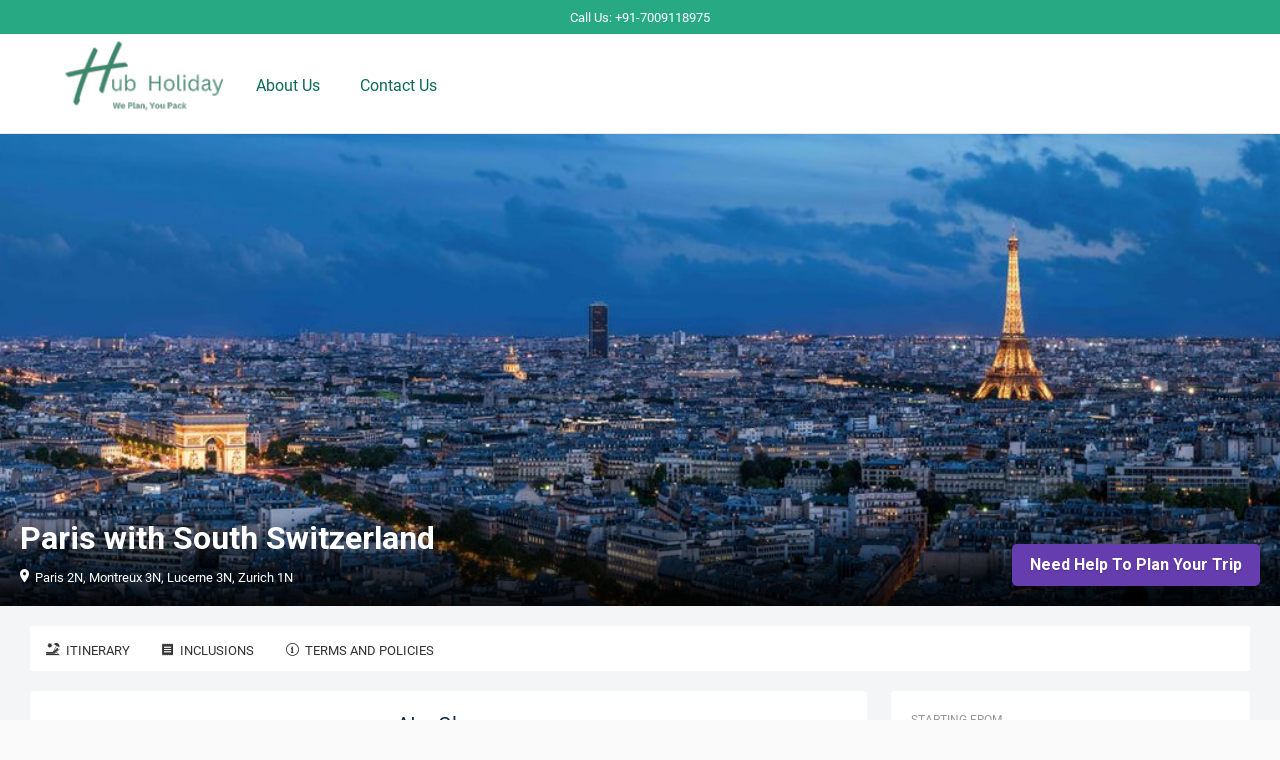

--- FILE ---
content_type: text/html;charset=UTF-8
request_url: https://www.hubholiday.com/package/paris-with-south-switzerland-1642568
body_size: 121083
content:






















































































<!DOCTYPE html PUBLIC "-//W3C//DTD XHTML 1.0 Transitional//EN" "http://www.w3.org/TR/xhtml1/DTD/xhtml1-transitional.dtd">





<!-- tftomcat167.com -->


<html  class="js">
<head>
<title>Paris with South Switzerland</title>






























<meta charset="utf-8" />
<meta http-equiv="Content-Type" content="text/html; charset=UTF-8"/>
<meta name="robots" content="follow, index, all" />
<meta name="distribution" content="Global" />
<meta name="viewport" content="width=device-width, initial-scale=1, maximum-scale=1">
<meta name="HandheldFriendly" content="True">

<link rel="icon" href="https://cdn.yourholiday.me/static/dynimg/partner/76/uthumb/3187361-3187360_hub-holiday-logo.png" type="image/x-icon">
<link rel="shortcut icon" href="https://cdn.yourholiday.me/static/dynimg/partner/76/uthumb/3187361-3187360_hub-holiday-logo.png" type="image/x-icon">




<link type="text/css" rel="stylesheet" href="/static/css/travel_styles-v20250615.css" media="screen,projection,print">
<script type="text/javascript" src="/static/js/jquery-yui-min-v1.8.32.6.81.0.1.js"></script>
<script type="text/javascript" src="/static/js/locale/tf_en-v1.3.3.js"></script>
<script type="text/javascript" src="/static/js/utils/utils-v2.0.9.js"></script>
<script type="text/javascript" src="https://maps.googleapis.com/maps/api/js?key=AIzaSyB9pT2IxXZwk-jt2l7OdDaSwPQALOlM9zo&v=3&libraries=places,geometry,drawing"></script>



<script type="text/javascript">
SERVER_VARS = {currentDate: new Date(1768674600000), localeLang:'en', isLgn:false, device:'DESKTOP', cdmn:'www.hubholiday.com', _DOCTYPE: '', uid: ''};
TRACKER.setTrks(["PT"]);

// jQuery.fn.select2.defaults.set("ajax--delay", 100);

var $jQ = jQuery.noConflict();
var _gaq = _gaq || [];
</script>




<script type="text/javascript" src="https://cdn.yourholiday.me/static/js/jquery.bxslider.min.js"></script>


<style>
.pkg-quote {margin-bottom:20px; background:#f4f5f6;}
.pkg-quote__inner {width:100vw;}
.content {background:#f4f5f6}
.hldLead {width:900px}


.content {padding-top:0;}
.pkg-quote .topPackageNav {position:relative; padding:20px 0;background-image:url(https://cdn.yourholiday.me/static/dynimg/itinerary/51/1200x600/2228941-2228940_paris-1.jpg);background-size:cover; min-height:350px; height:60vh; background-position:center;box-sizing:content-box;}
.pkg-quote .topPackageNav__inner {position:absolute; left: 0; bottom:0; display:flex; justify-content:space-between; align-items:flex-end; width:100%; background:linear-gradient(to bottom,rgba(0,0,0,0) 0,rgba(0,0,0,.9) 100%);padding:20px; box-sizing:border-box;}
.pkg-quote .topPackageNav h2 {font-size:2rem; font-weight:700; color:#fff; padding-bottom:10px;}
.pkg-quote .topPackageNav h2 a {color:#fff; text-decoration:none;}
.pkg-quote .topPackageNav h2 i {font-size:24px;}
.pkg-quote .topPackageNav .sub-title {font-size:14px; font-weight:400; color:#fff}

.pkg-quote .topPackageNav .header-contents {width:70%;}
.pkg-quote .topPackageNav h2 .label {font-size:12px;}
.pkg-quote .topPackageNav .sub-title span {margin-right:20px; font-size:13px; max-width:250x; display:inline-block; white-space:nowrap; overflow:hidden; text-overflow:ellipsis;}
.pkg-quote .topPackageNav .sub-title i {margin-right:5px; font-size:14px;}
.pkg-quote .topPackageNav .pkg-topbar {width:95%; margin:0 auto; height:auto; font-size:13px; color:#999; padding:0 0 20px; box-sizing:border-box;}

#pkgQtBdCtr {position:relative; padding:20px 30px;}

.pkg-quote #pkgMainMenu {display: flex; background-color:#fff; align-items:center; height: 45px; justify-content:center; transition:all 0.2s ease-in-out;}
.pkg-quote #pkgMainMenu .trip-sec {width:100%;}
.main-theme .trip-sec li {height:45px; line-height:48px; border-bottom:3px solid transparent;}
.main-theme .trip-sec li.highlighted {border-bottom:3px solid #00BC7F;}
.main-theme .trip-sec li.other-opts {height:auto; line-height:165%;}
.main-theme .trip-sec li:last-child {position:static;}
.pkg-quote #pkgMainMenu .trip-sec li a {color: #333; padding:0 16px;}
.pkg-quote #pkgMainMenu.pkgMainMenu-sticky {position:fixed; width:100%; overflow:visible; z-index:10; background:#262626; border:0; left:0}
.pkg-quote #pkgMainMenu.pkgMainMenu-sticky li a {color:#fff;}
.pkg-quote #pkgMainMenu.pkgMainMenu-sticky .offer-pricing {top:41px;background:#fff}
.pkg-quote #pkgMainMenu .pkgAvailURL, #pkgMainMenu .menuItmAct {display:none;}
.pkg-quote #pkgMainMenu.pkgMainMenu-sticky .pkgAvailURL, #pkgMainMenu.pkgMainMenu-sticky .menuItmAct {display:block;}

.breadcrumbs {border:0; margin:0; padding:4px 0 0;}
.breadcrumbs li {color:#888;}
.breadcrumbs li a {background:transparent; color:#333; padding:0; margin-right:10px;}
.breadcrumbs li a:hover {color:#0296d7;}
.breadcrumbs li.itemscope:after {content:"/"; color:#888; margin:0 10px 0 0;}

.pkg-summ__ibd .prcBkupItm {display:flex; justify-content:space-between;}
.pkg-summ__ibd li.total .prcShInf {font-size:11px; color:#999; text-transform:uppercase;}

.pkg-quote .pkg-quote__container {display:flex; padding-bottom:30px; max-width:1440px;margin:auto}
.pkg-quote .pkg-quote__container .pkg-quote__container-l {width:70%; margin-top:20px;}
.pkg-quote .pkg-quote__container .pkg-quote__container-r {width:30%; margin-left:0;}

.ctyItnCtr {background:#fff; border-radius:4px;}

.pkg-cntr {background:#fff; border-radius:4px; margin:0 0 20px;}
.pkg-cntr h3.pkg-cntr__hd {font-size:20px; margin:0; padding:20px 30px 15px 30px; border-bottom:1px solid #D6D6D6;}
.pkg-cntr .pkg-cntr__bd {}
.pkg-cntr .pkg-cntr__bd li {line-height:1.75;font-size:14px;}

.stepTvlDtlsM #stepTvlDtls.stpOpen {margin:0;}
.stpOpen .stpHd {padding:16px; border-bottom:1px solid #ddd;}
.stpOpen .stpHd h3, .stpClose .stpHd h3 {font-size:15px; font-weight:bold; padding:0; line-height:30px;}
.stpOpen .stpHd .stpOpnLn {display:none;}
.stpClose .stpHd .stpOpnLn {float:right; font-size:12px;}
.stpClose .stpBd {display:none;}
.stpDone .stpCntCtr {display:none;}
.stpOpen .stpDoneCtr, .stpClose .stpDoneCtr {display:none!important;}
.stpDone .stpDoneCtr {display:block;}
.stpSmry .stpCntCtr, .stpSmry .stpBd {display:none;}
.stpSmry .stpDoneCtr {display:block!important;}
.stpDoneCtr .stpDoneTtl {float:left; font-weight:bold;}
.stpDoneCtr .stpDoneAct {float:right; margin:0 0 0 30px;}
.stpDoneCtr .stpDoneAct a {}
.stpDoneCtr .stpDoneInf {float:left; font-size:12px; white-space:nowrap; margin:10px 15px 0 0px;}
.stpDoneCtr .stpDoneInf i {margin-right:5px; font-size:13px;}
#stepPkgVar {margin:0 0 20px;}

a.search-button-simple2 {background:none; border:1px solid #ff5722; border-radius:2px; color:#ff5722; font-size:13px; text-transform:uppercase; padding:6px 10px; font-weight:700; cursor:pointer; display:inline-block;}
a.search-button-simple2-sltd, a.search-button-simple2:hover {background:#ff5722; color:#fff!important;}

.smplAct {background:none; border:1px solid var(--color-primary); border-radius:2px; color:var(--color-primary); font-size:11px; text-transform:uppercase; padding:3px 8px; font-weight:700; cursor:pointer; display:inline-block;}
.smplAct:hover {background:var(--color-primary); color:#fff;}
.smplAct2 {background:var(--color-secondary, #ff6d38); color:#fff;border:0;padding:6px 22px;border-radius:5px}
.smplAct2:hover {background:var(--color-secondary, #13af34)}

.booking-offer {background: #e9f6ea;margin-top: 20px;padding: 20px 15px;font-size: 14px;border-radius: 4px;text-align: left;}
.booking-offer .title {font-weight:bold;font-size:18px;margin-bottom:5px}
.pkgVarOptsTb {border:1px solid #e1e1e1; border-radius:4px; box-shadow:0 2px 2px 0 rgba(0,0,0,0.16), 0 0 0 1px rgba(0,0,0,0.08);}
.pkgVarOptsTb tr.cmpRwHd {background:#FCFBFA;}
.pkgVarOptsTb td, .pkgVarOptsTb th {font-size:14px; padding:15px; font-weight:700; line-height:20px; border-top:1px solid #eee;}
.pkgVarOptsTb td.selected, .pkgVarOptsTb th.selected {background:rgba(0, 175, 53, 0.05); border:solid 1px rgba(0, 175, 53, 0.2);}
.pkgVarOptsTb th {font-size:16px; text-align:center;}
.pkgVarOptsTb td .prcD {font-size:15px;}
.pkgVarOptsTb td .prcQ {font-size:13px; font-weight:300; display:block;}
.pkgVarOptsTb td a.productUrl {background-color:#ffb61a; color:#fff; border-radius: 2px; box-shadow: 0 1px 2px 0 rgba(0, 0, 0, 0.16); font-size: 14px; font-weight: 700; text-transform: uppercase; width: 122px; height: 30px; padding: 5px 0;}
.pkgVarOptsTb td.selected a.productUrl {background-color:#edecec; color:#000;}

#tvlDtlsUpdForm .ui-fm-flds dl dt label {text-transform:uppercase; font-size:10px; color:#777; white-space:nowrap; text-overflow:ellipsis; overflow:hidden;}
#tvlDtlsUpdForm input.calInput {width:110px;}

#tvlDtlsUpdForm .trvlrTypExtCtr {margin:8px 0 0 8px; font-size:13px; padding:3px 0 0;}
#tvlDtlsUpdForm .trvlrTypExtCtr .trvlrTypExtItm {padding:3px 0 0;}

.rmFldsRow {display:flex; margin:6px 0 0;}
.rmFldsRow.hide {display:none;}
.rmFldsRow label.rmIdx {font-size:11px; text-transform:uppercase; color:#777; margin:0 0 2px; display:block; padding:5px 5px 5px 0;}
.rmFldsRow .rmFldsGrp {display:flex; flex-wrap:wrap;}
.rmFldsRow .rmFldsGrp .chdAgeCtr {max-width:80px;}
.rmFldsRow .rmFldItm {padding:5px 10px 5px 0; box-sizing:border-box;}
.rmFldsRow .rmFldItm label {display:block; text-transform:uppercase; font-size:10px; color:#888; margin:0 0 3px;}
.rmFldsRow .rmFldItm select {width:100%; box-sizing:border-box; border-radius:4px; box-shadow:none; padding:6px; margin:0; border:1px solid #bbb; background:#fff; color:#333;}

.paWaitCtr {text-align:center; margin:6em 0; min-height:500px;}
.paWaitCtr .paWait {display:inline-block;}
.pkg-summ__i {border:0; border-radius:4px; margin-top:20px;}

.pkgPrcPPCtr {}
.pkgPrcPPCtr .fm {font-size:12px; text-transform:uppercase; color:#999;}
.pkgPrcPPCtr .prcD {font-size:24px; font-weight:bold; color:#333;}
.pkgPrcPPCtr .oprcD {font-size:15px; font-weight:normal; color:#888; margin:0 0 0 15px; text-decoration:line-through;display:none}
.pkgPrcPPCtr .prcQ {font-size:13px; color:#888;}
.pkgPrcPPCtr .actCtr {display: none;}
.pkg-summ__i2 {padding:0;}
.pkg-summ__i2 .stpHd h3 {font-size:16px; padding:15px 20px; border-bottom:1px solid #D6D6D6; line-height:normal;}
.blockMsg .pkg-summ__i2 .stpHd h3 {padding-top:0; padding-bottom:0; border:0;}
.pkg-summ__i2 .stpBd {padding:15px 20px;}
.pkg-summ__i2 .stpDoneCtr {padding:15px 20px;}
.pkg-summ__i .pkgSmryOptAct {margin:18px 0 0;}
#qtPrcPPSplt li {font-size:13px; padding:0 0 4px;}

.pkgPrcWarnCtr {background:#E4F1FE; margin:0 0 10px;}
.pkgPrcWarnCtr h3 {background:#59ABE3; color:#fff; padding:5px; font-size:15px; font-weight:bold;}
.pkgPrcWarnCtr ul {margin:6px 6px 0; padding-bottom:8px;}

.pkgMkupCtr {background:#f1f1f1;}
.pkgMkupCtr h4 {background:#ddd; font-weight:bold; padding:5px; margin:0;}
.pkgMkupCtr a {font-size:12px; padding:6px 10px; display:inline-block;}
.pkgMkupCtr .pkgMkupItm {padding:6px 10px;}
.pkgMkupCtr .pkgMkupItm span {margin:0 0 0 10px; font-size:12px; font-weight:bold;}
.pkgMkupCtr .pkgMkupItm input {width:100px; padding:3px;}

#pkgItnCtr {margin:0 0 20px;}

#pkgCfgQtCtr .left-sidebar, #pkgCfgQtCtr .right-sidebar {margin-bottom:0;}
#pkgCfgQtCtr.pkgQtMode .inPkgQtMode {display:block;}
#pkgCfgQtCtr.pkgQtMode .inPkgCfgMode {display:none;}
#pkgCfgQtCtr.pkgCfgMode .inPkgQtMode {display:none;}
#pkgCfgQtCtr.pkgCfgMode .inPkgCfgMode {display:block;}
#pkgCfgQtCtr.pkgCfgMode #optsTravelDetails {display:none;}

#pkgCfgSmryCtr.pkgCfgSmryCtr-sticky {position:fixed; top:0; width:25%; max-height:100vh;}
#pkgCfgSmryCtr.pkgCfgSmryCtr-endfloat {position:absolute; bottom:0; margin-bottom:10px;}

#pkgQtSmryCtr.pkgQtSmryCtr-sticky {position:fixed; top:35px; width:25%;}
#pkgQtSmryCtr.pkgQtSmryCtr-endfloat {position:absolute; bottom:0; margin-bottom:10px; width:90%;}
.search-button-pri-b {background-color:#2db2b8;padding:10px 15px;text-transform:capitalize;font-size:16px}
.search-button-sec-b {padding:13px 15px!important;text-transform:capitalize !important;font-size:16px!important;background-color:#0296d8 !important}
.stepTvlDtlsM  #stepTvlDtls{box-shadow: none}
.stepTvlDtlsM .blockMsg {padding: 0}

.prdDtlSctBd {padding:20px}
.prdDtlSctBd h1 {font-size:30px; font-weight:bold; padding:0; margin:20px 0;}
.prdDtlSctBd h3 {font-size:24px; margin:0; padding:0 0 30px;font-weight:bold}

h3.pkg-summ__ihd a.iconP {font-size:12px; width:auto;}
.pkg-summ__ibd #b2bPrcSplt li {border-bottom:dashed 1px #d6d6d6; padding:15px 0;}

#tvlDtlsUpdForm .tvlDtlUpdActCtr {}
#tvlDtlsUpdForm .tvlDtlUpdActCtr.hide {display:none;}
#tvlDtlsUpdForm .tvlDtlUpdActCtr a {display:inline-block;}

#sherpa-trip-element {background:#fff; margin-bottom:20px; clear:both; box-shadow:0 2px 4px rgb(0 0 0 / 16%); border-radius:4px; padding:10px;}

.prdCntLstWBdr {border-bottom:1px solid #eee;}
.prdCntLst ul {padding-left:2em;}
.prdCntLst li {list-style:disc; margin:0 0 4px;}
.prdCntSubSct {padding:0 0 20px;}
.prdCntSubSctTpM {margin-top:20px;}
.prdCntSubSctBx {padding:20px; border-radius:2px; background:#fff9de;}
.prdCntSubSct h4 {color:#333; margin:0 0 20px; padding:0; font-size:18px;}
.prdCntSubSctTpM li.ans {list-style:none;background:#f7f5f5;padding:20px 25px;color:#555;margin-top:10px;margin-bottom:15px;}
.prdCntSubSctTpM li.q {margin-top:20px;}
.callnow {margin-top:20px}
.avatar img {border-radius:50px;height:50px;}
.phoneText{margin-top:10px;font-weight:bold;font-size:18px}

#pkgCfgSaveAct .moreOpts {display: none;}
#pkgCfgSaveAct .pkg-summ__ibd, #bookbtnWarning .pkgLdActCtr{display: none;}
#bookbtnWarning #pkgErrActCtr {display: none!important;} 
@media screen and (max-width: 980px) {
	#marketingForm .fmCtr{flex-direction: column;}
	#stepTvlDtls {display: none; border-bottom: 1px dashed #d6d6d6;}
	#pkgCfgSaveAct {margin-top: 0.5em;}
	#pkgCfgSaveAct .moreOpts{ display: flex; justify-content: space-between; align-items: center; flex-wrap: wrap; flex-direction: row;}
	#pkgCfgSaveAct .moreOpts > div{flex-basis: 45%; flex-grow: 1; margin-right: 5px;}
	#pkgCfgSaveAct a{display: block; font-size: 15px!important; padding: 8px 12px!important;}
	#b2bPrcSplt ul {list-style: none; padding: 0; margin: 0; display: none;}
	#stepTvlDtls .stpDoneCtr { display: flex; flex-direction: row-reverse; justify-content: start;  align-items: center;}
	#tvlDtlsUpdForm .ui-input-text{border-style: none;}
	#tvlDtlsUpdForm .ui-fm-flds select{padding: 8px 12px;}
	#pkgCfgSaveAct .moreOptsBtn{font-size: 11px!important;}
	#qtPrcPPSplt li {color:#333; padding-bottom:10px; font-size:14px;}
	#pkgPrcCtr {display: none;}
	.pkg-quote .topPackageNav__inner {flex-direction: column; align-items: flex-start;}
	.pkg-quote .topPackageNav__inner .search-button-pri-b{font-size: 12px;}
	.pkg-quote .topPackageNav h2, .pkg-quote .topPackageNav .sub-title span {text-shadow: none;}
	.pkg-summ__i{margin: 0; padding: 0;}
	#pkgPrcSmry{padding: 10px;}
	.pkgPrcPPCtr{display: flex; justify-content: space-between; align-items: center;}
	.pkgPrcPPCtr .actCtr {display: block;}
	.pkgCfgSaveActInner, #pkgPrcSmry .pkg-summ__ihd, #pkgPrcSmry #pkgIncOpnActCtr, #pkgPrcSmry #prcInc, #pkgPrcSmry #qtPrcPPSplt, #pkgPrcSmry #qtPrcPPSplt{display: none!important;}
	.pkg-quote .pkg-quote__container .pkg-quote__container-l{margin-bottom: 80px!important;}
	.pkgCfgMode .pkg-quote__container .pkg-quote__container-l{margin-bottom: 120px!important;}
	.pkg-summ__ibd #order_summary{margin: 0; font-size: 14px;}
	.fxdBtm {position:fixed; bottom:0; left:0; z-index:10; width:100%; background:#fff; box-shadow:0 0 4px rgba(0,0,0,0.5); -webkit-transform: translate3d(0,0,0); transform: translateZ(0);}
	.stpDoneCtr .stpDoneInf {flex-basis: 80%;}
	.pkg-summ__ibd #order_summary li.total .price{font-size: 20px;}
	.pkg-summ__ibd .prcBkupItm#qtSavings{display: none;}
	#pkgCfgSaveAct .pkg-summ__ibd{display: block;}

	#pkgQtBdCtr {padding:0;}

	.blockUI .pkgCfgSaveActInner, .blockUI #stepTvlDtls, .blockUI #pkgPrcSmry .pkg-summ__ihd, .blockUI #pkgPrcSmry #prcInc, .blockUI #pkgPrcSmry #qtPrcPPSplt, .blockUI #pkgPrcSmry #qtPrcPPSplt{ display: block!important;}
	.blockUI #pkgQtSmryCtr, .blockUI #pkgIncOpnActCtr, .blockUI .stpDoneCtr .stpDoneTtl{display: none}
	.blockUI .fxdBtm{position: relative;box-shadow: none; z-index: auto;}
	.blockUI .pkg-summ__i{box-shadow: none;}
	.blockUI #pkgCfgSaveAct .moreOpts{display: none}
	.blockUI .stpDone .stpCntCtr{display: block;}
	.blockUI .pkg-summ__i2 .stpDoneCtr{padding-left: 0; padding-right: 0;}
	.blockUI #pkgCfgSaveAct {margin-top: 2em;}
	.blockUI #pkgCfgSmryCtr .stpDone .stpDoneCtr{display: flex!important;}
	.blockUI #b2bPrcSplt ul{display: block;} 
	.pkg-summ__ihd a{font-size: 14px; color: #333;}
	.stpOpen .stpHd h3, .stpClose .stpHd h3 {font-size: 20px;}
	.blockUI #pkgPrcCtr {display: block;}
	.blockUI #pkgCfgSaveAct .pkg-summ__ibd{display: none;}
	.blockUI #pkgCfgSmrySec{padding: 10px; box-sizing: border-box;}
	#pkgCfgQtCtr .pkg-summ__ibd #order_summary li {border:0; padding:0;}
	#bookbtnWarning #pkgErrActCtr {display: flex!important;} 
	#bookbtnWarning #pkgInfSmry {display: none!important;}
	.dataRow .dataCol1 { text-transform: uppercase; padding: 5px 10px; font-size: 12px;}
	#bookbtnWarning .pkgLdActCtr{display: block; background: #fff;}
	.pkgLdActCtr {border-top:1px solid #eee; display: flex; justify-content: space-between; align-items: center;  padding: 5px 20px; background: #fafafa;}
	#fc_frame{bottom: 120px!important;}
	#_tcmnty_{bottom: 120px;}
	.prdIncOSvcActItm{padding-left: 75px!important;}
	.pkg-quote .topPackageNav h2 i{font-size: 16px; margin-left: 5px;}
	
	.pkg-quote .topPackageNav{height: 5vh; min-height: 200px; margin-top: 0;}
	
	.pkg-quote .topPackageNav .sub-title{display: flex; flex-direction: column;}
	.ctyItnCtr .prdIncHtlItm, .ctyItnCtr .prdIncActvItm, .ctyItnCtr .prdIncCarItm{padding: 5px 70px!important; border-bottom: 1px dashed #D6D6D6}
	.ctyItnCtr .prdIncItm .prdIncIcCtr{top: 10px!important}
	.expRlItm .expRlPrcActCtr{white-space: nowrap;}
}
</style>
</head>
<body class="main-theme"  data-theme="teal">



















<link rel="stylesheet" href="https://fonts.googleapis.com/css?family=Roboto:100,300,400,700,900,100italic,300italic,400italic,700italic,900italic" />

	































<!--header-->






















<link id="codyframe" type="text/css" rel="stylesheet" href="/static/css/themes/stylist/css/style-v4.25.css">





























<link rel="stylesheet" href="https://use.typekit.net/mtu4gnm.css" />

<link rel="stylesheet" href="/static/css/instagram.min.css" />
<style type="text/css">
:root {
--color-theme: teal;
--font-primary:'roboto', sans-serif;
--rating-icon-size: 1.25em;
--font-secondary:'roboto', sans-serif;

}


h1, h2, h3  {font-family: var(--font-secondary);}

.f-header__wide .f-header__item .f-header__link {color:hsl(168.0, 80.0%, 23.0%)}
.f-header__link, .f-header__link:hover {color:hsl(168.0, 80.0%, 23.0%)}

.f-header__dropdown-link, .f-header__dropdown-link:hover {color:hsl(168.0, 80.0%, 23.0%)}

.f-header__link:focus, .f-header__dropdown-link:focus {outline:none}

@media (max-width:850px) {
.f-header__nav {z-index:2;background-color:#fff;top:125	px}
.f-header__nav::before {height:0px}
.anim-menu-btn {color:hsl(168.0, 80.0%, 23.0%)}
}


.f-header-sticky {position:fixed;background:#fff;box-shadow:0 1px 4px rgba(125,125,125,0.2);}


.ui-button-sec {background:var(--color-primary) !important;}
.card__img .bottom {width:auto; float:none;}
.card__img .bottom p {line-height:auto; color:inherit; padding:0;}

.policy-text {font-size:12px;color: #aaa; margin: 0 0 12px; display: flex; gap: 5px; align-items: flex-start;}
.policy-text input[type=checkbox]{ width: inherit!important; height: inherit!important;}
.plcyCnstBtn[disabled] {opacity: 0.5}
</style>

<style type="text/css">
.search-box-section {margin-top:14px;}
.mega-nav--desktop .mega-nav__sub-nav--layout-2 {grid-template-columns:repeat(6, 1fr);}
.footer-v5__nav-group li {padding-left:0}


.mega-nav {background-color:#fff}


header {border-bottom:none !important}

.mega-nav--desktop .mega-nav__control {color:hsl(168.0, 80.0%, 23.0%)}
.mega-nav__arrow-icon {color:hsl(168.0, 80.0%, 23.0%)}
.mega-nav__icon-btn {color:hsl(168.0, 80.0%, 23.0%)}
.mega-nav--desktop .mega-nav__control:hover {color:hsl(168.0, 80.0%, 23.0%);}
.search-box-section {color:hsl(168.0, 80.0%, 23.0%)}

.phoneCallPanel {margin-top:0px;font-weight:bold;font-size:20px;display:flex;align-items:center;color:hsl(168.0, 80.0%, 23.0%)}
.mobile-only{display: none;}

@media screen and (max-width: 830px) { 
.mobile-only{display: block;}
.phoneCallPanel {margin-top:15px;}
}

.mega-nav--desktop .mega-nav__nav-inner{align-items: center;}

#language-selector .navItm{display: flex; gap: 5px; align-items: center; font-size: 14px;}
#language-selector .flagNav{ width: 20px; height: 20px; border-radius: 50%;}
.qtip-templ #localeSlctrNav {padding: 15px 20px; width:500px; right:20px;}
.qtip-templ #localeSlctrNav .hdUSubNav {display: flex; flex-wrap: wrap;}
.qtip-templ #localeSlctrNav ul.hdUSubNav li {flex-basis: 33%; border-bottom: 0;}
.qtip-templ #localeSlctrNav ul.hdUSubNav li a {display:flex; align-items:baseline; color:#333;}
.qtip-templ #localeSlctrNav ul.hdUSubNav li a img {margin-right:8px;}
.qtip-templ.qtip {max-width: 500px;}

@media screen and (max-width: 640px) {
.mega-nav--mobile .mega-nav__item--expanded .mega-nav__sub-nav-wrapper {padding-left:0}
.mega-nav--mobile .mega-nav__label {padding-left:0}
.mega-nav--mobile .mega-nav__sub-item {padding:5px 0}
.mega-nav--mobile .book__expert {margin-top:20px}

#language-selector .navItm {color: #333;}
#language-selector .navItm a{padding: 10px 0;}

.qtip-templ #localeSlctrNav {width:300px;}
.qtip-templ #localeSlctrNav ul.hdUSubNav li {flex-basis:50%;}
}

.ui-mobile .mega-nav__icon-btn {color: #000!important;}
</style>

<div class="padding-xs bg-color-primary width-100%" style="background:var(--color-primary); ">
    <div class="container max-width-adaptive-lg text-sm flex justify-center">
      
	  <div class="color-white">
	    	Call Us: +91-7009118975
      </div>
      
    </div>
</div>

<header class="mega-nav mega-nav--mobile mega-nav--desktop@md position-relative js-mega-nav" style="height:100px">
  <div class="mega-nav__container">
    <!-- ð logo -->
    
    	<a href="http://hubholiday.com/" class="mega-nav__logo" style="height:160px" data-ajax="false"> 
    
	
	    	
			<img src="https://cdn.yourholiday.me/static/dynimg/partner/73/300x150/3187371-3187370_hub_holiday-logo__3_-removebg-preview.png" alt="Hub Holiday" />
			
	
    </a>

    
    <!-- ð icon buttons --mobile -->
    <div class="mega-nav__icon-btns mega-nav__icon-btns--mobile">
      <a href="#0" class="mega-nav__icon-btn mega-nav__icon-btn--user" data-ajax="false">
        <svg class="icon" viewBox="0 0 24 24">
          <title>Go to account settings</title>
          <g class="icon__group" fill="none" stroke="currentColor" stroke-linecap="square" stroke-miterlimit="10">
            <circle cx="12" cy="6" r="4" />
            <path d="M12 13a8 8 0 00-8 8h16a8 8 0 00-8-8z" />
          </g>
        </svg>
      </a>

      <button class="reset mega-nav__icon-btn mega-nav__icon-btn--search js-tab-focus" aria-label="Toggle search" aria-controls="mega-nav-search">
        <svg class="icon" viewBox="0 0 24 24">
          <g class="icon__group" fill="none" stroke="currentColor" stroke-linecap="square" stroke-miterlimit="10">
            <path d="M4.222 4.222l15.556 15.556" />
            <path d="M19.778 4.222L4.222 19.778" />
            <circle cx="9.5" cy="9.5" r="6.5" />
          </g>
        </svg>
      </button>

      <button class="reset mega-nav__icon-btn mega-nav__icon-btn--menu js-tab-focus" aria-label="Toggle menu" aria-controls="mega-nav-navigation">
        <svg class="icon" viewBox="0 0 24 24">
          <g class="icon__group" fill="none" stroke="currentColor" stroke-linecap="square" stroke-miterlimit="10">
            <path d="M1 6h22" />
            <path d="M1 12h22" />
            <path d="M1 18h22" />
          </g>
        </svg>
      </button>
    </div>

    <div class="mega-nav__nav js-mega-nav__nav" id="mega-nav-navigation" role="navigation" aria-label="Main">
      <div class="mega-nav__nav-inner">
        <ul class="mega-nav__items">
          <li class="mega-nav__label">Menu</li>

          <!-- ð layout 3 -> gallery -->
		  
		  
          <!-- ð layout 3 -> gallery -->
		  
		  
          <!-- ð layout 4 -> single list -->
          <li class="mega-nav__label">Other</li>
		  

          <!-- ð link -->
		  
          <li class="mega-nav__item">
          	
            <a href="/tours/aboutus" class="mega-nav__control" data-ajax="false">About Us</a>
            
          </li>

          <li class="mega-nav__item">
          	
            <a href="/tours/contactus" class="mega-nav__control" data-ajax="false">Contact Us</a>
            
          </li>
          
        </ul>
        
        
	  	
    </div>
	<div class="mega-nav__search js-mega-nav__search" id="mega-nav-search">
		<div class="mega-nav__search-inner">
			<input class="form-control width-100%" type="reset search" name="megasite-search" id="megasite-search" placeholder="Search..." aria-label="Search">      
		</div>
	</div>
</div>

</header>












<script>
$jQ(document).ready(function() {
	var snv = $jQ('#language-selector .hasSubNav').attr('data-sub-nav')
	$jQ('#language-selector').qtip({overwrite:false, content:{text:$jQ(snv)}, position:{my:'top right', at:'bottom right'},
		show:{}, hide:{fixed:true, delay:100}, style:{classes:'qtip-sunav qtip-templ', tip:{width:6, height:4}}});
	
});
function changeUserPref(param, value) {
	var rdU = escape('[base64]'), prms='';
	if (param == 'currency') {
		prms = '_currency='+value+'&_locale=231';
	} else if(param == 'locale') {
		prms = '_locale='+value;
	}else if(param == 'lang') {
		prms = '_lang='+value;
	}
	window.location = '/bdo?action1=SAVEUSRLOCALE'+'&'+prms+'&rdU='+rdU;
}
</script>





<div class="pkg-quote pkg-config main-theme-ctnr">		
	<div class="pkg-quote__inner main-theme-ctnr__inner">
		<!--main content-->
		<div id="pkgCfgQtCtr" class="content pkgQtMode clearfix">
			<div class="topPackageNav u_block">
				<div class="pkg-topbar noprint" style="display:none;">
					

<nav role="navigation" class="breadcrumbs clearfix">
	<ul class="crumbs" itemscope itemtype="https://schema.org/BreadcrumbList">
		<li class="itemscope" itemprop="itemListElement" itemscope itemtype="https://schema.org/ListItem"><a href="/" itemprop="item" data-ajax="false"><span itemprop="name">Singapore Packages </span><meta itemprop="position" content="1" /></a></li><li itemprop="itemListElement" itemscope itemtype="https://schema.org/ListItem"><span itemprop="name">Paris with South Switzerland<meta itemprop="position" content="2" /></span></li>
	</ul>
</nav>

				</div>

				<div class="topPackageNav__inner">
					<div class="header-contents h-fx-basis75">
						<h2>
							Paris with South Switzerland
							
						</h2>
						<div id="pkgTvlSmry" class="sub-title">
							<span><i class="icon-iconP-loc"></i>Paris 2N, Montreux 3N, Lucerne 3N, Zurich 1N</span>
						</div>
					</div>
					
					<div class="mrgnT h-fx-basis20">
						<a href="#" onclick="TRPOFFRS.showLeadForm();return false;" class="search-button-pri-b btn--primary">
							Need Help to Plan Your Trip
						</a>
					</div>
					
				</div>
			</div>

			<div id="pkgQtBdCtr" class="pkgQtBdCtr">
			<div id="pkgMainMenuCtr" class="u_block noprint">
				<div id="pkgMainMenu">
					<ul class="trip-sec trip-sec-conf">
						<li class="menuItm" data-href="pkgItnCtr">
							<a href="#pkgItnCtr"><i class="icon-Holiday"></i>Itinerary</a>
						</li>
						<li class="menuItm" data-href="pkgIncCtr">
							<a href="#pkgIncCtr" id="menuPkgIncItmAct"><i class="icon-Receipt"></i>Inclusions</a>
						</li>
						
						<li class="menuItm" data-href="pkgTerms">
							<a href="#pkgTerms" id="menuTermsItmAct"><i class="icon-iconP-inf"></i>Terms and Policies</a>
						</li>
						
					</ul>
				</div>
			</div>

			<div class="pkg-quote__container" style="padding-top: 0;">
				<section id="left_col" class="left-sidebar pkg-quote__container-l">
					
					<div id="optsTravelDetails" class="pkg-cntr">
						<h3 class="pkg-cntr__hd u_alignC">At a Glance</h3>
						<div class="pkg-cntr">
							<div class="pkg-cntr__bd h-pad-m" style="padding:15px 25px 25px;">
								<div class="mrgnT u_bigF">Glacier 3000, Mount Titlis, Lucerne Cruise, Lavaux Wineyards, Eiffel Tower, Seine Cruise</div>
								
									
									<ul class="blt mrgnT">
										
											<li>Discover the history and heritage of the Eiffel Tower</li>
										
											<li>Enjoy a 1 hour cruise starting at the Eiffel Tower traveling along the River Seine through the center of Paris</li>
										
											<li>Take the world's first fully rotating cable car, and see winter wonderland through the window</li>
										
											<li>Drive through a beautiful countryside pass on your way to Lucerne for a short city tour</li>
										
											<li>Take a 15-minute cable car ride up almost 3,000 meters above sea level to the exciting Glacier 3000</li>
										
											<li>Go on a luxurious 1-hour cruise around Lake Lucerne using your Swiss Pass</li>
										
									</ul>
									
								
							</div>
						</div>
					</div>
					
					
					
					<form name="tripPRForm" id="tripPRForm" method="post">
						
							<input type="hidden" name="enqCfgId" value="1642568" />
							<input type="hidden" id="packageConfigId" name="pkgId" value="1642568" />
						
						
						<input type="hidden" id="firstPrice" name="firstPrice" value="true"/>
						<input type="hidden" name="sltdFltJ" id="sltdFltJ" value='' />
						<input type="hidden" name="prdJsn" id="prdJsn" value='{}' />					
						<input type="hidden" name="fltCltsJ" id="fltCltsJ" value="">
						<input type="hidden" name="flightsNeeded" id="flightsNeeded" value="false" />
						<input type="hidden" name="fltCfgDJ" value="" />
						<input type="hidden" name="fromAirportCode" id="fromAirportCode" value="" />
						<input type="hidden" name="sltdCarJ" id="sltdCarJ" value='' />
						<input type="hidden" name="pCtyDJ" id="pCtyDJ" value="" />
						<input type="hidden" name="sbTrJ" id="sbTrJ" value="" />
						<input type="hidden" name="arrdepDyOst" id="arrdepDyOst" value="" />
						<input type="hidden" name="intCtyTfrs" id="intCtyTfrs" value="" />
						<input type="hidden" name="fltAncSltd" id="fltAncSltd" value="">
						<input type="hidden" name="_pbiDsb" value="true">
						
						
						<div id="pkgItnCtr">
							<div class="paWaitCtr"><div class="u_alignC u_vsmallF waiting2 paWait"><b>Loading Itinerary...</b></div></div>
						</div>
						<div id="pkgIncCtr"></div>
						<div id="pkgAdvCtr"></div>
					</form>
					
					
						<div id="pkgTerms" class="pkg-cntr ">
							<h3 class="pkg-cntr__hd"><i class="icon-Error-outline  h-pad-xs-r"></i>Important Notes</h3>
							<div class="pkg-cntr__bd h-pad-m">
								<ul class="blt nmlBlt" id="bookTipsLstCtr">
									<li><span class="hltip">Paris hotels charge a city tax (tourist tax) at the time of checkout which has to be paid directly at hotels.</span></li><li><span class="hltip">City tax varies depending on star category of hotels and is charged on the basis of per person per night. For Apartments and 2 star (EUR 1), 3 star (EUR 1.65), 4 star (EUR 2.48) and 5 star (EUR 3.3)</span></li><li><span class="hltip">Zurich hotels charge a city tax ( CHF 2.50 per person, per night) at the time of checkout which has to be paid directly at hotels. This tax does not apply to children under 13 years of age</span></li><li>All sightseeing tours depart from a common pickup point and you will have to reach the pickup point on your own (unless mentioned otherwise in inclusions)</li><li>Please make sure to download the telegram app before your travel starts, where driver details for all tours and transfers shall be shared.</li><li>The driver details for private airport transfers or train station transfers or tours shall be shared within 24 hours of scheduled time only on the telegram app.</li><li>On arrival in case you cannot locate your driver please call the service provider and give your complete name and confirmation number for them to guide you.</li><li>Any changes in pickup times in Europe for airport or train station transfers (private only) can be done only 24 hours before the scheduled pickup time. In case any change request is received within 24 hours, there will be 100% cancellation charges applicable and no refund shall be provided.</li><li>Most tours on sharing basis in Europe start from a common point in the city. Please make sure you reach the shared common point mentioned in the activity voucher at least 15 mins before the scheduled time.</li><li>In case you are delayed in reaching the common point, and the bus leaves for the tour, the tour is considered a no show and no refund shall be provided.</li><li>For tours and activities booked on private basis, the drivers arrive at specified time only and the maximum waiting time is only 10-15 mins.</li><li>Please note that we are not responsible for any delays (if any) in the vehicle for pick-ups or drops due to any un-avoidable conditions, like traffic, accidents, vehicle breakdown etc.</li><li>Please note that any trains confirmed as part of journeys exclude seat reservations and seat reservation charges. You are required to reserve your seat at least 24 hours before to avoid hassle in case the trains are running full.</li><li>In Europe you are required to manage and handle your luggage on your own. No porterage services are provided by us.</li><li>Lucerne hotels charge a city tax ( CHF 4.0 per person, per night) at the time of checkout which has to be paid directly at hotels. This tax does not apply to children under 16 years of age</li><li>At the time of check-in to your hotel, hotel may ask you to make an advance/security deposit (amount depends upon hotel policy). This amount is refunded at the time of check-out, minus the cost of any items taken from the mini-bar or other charges (like late check-out or any damages done to the accommodation).</li><li>Any ticket to attractions, museums, train, cable car, ferries, rides, safari, etc. are not included unless explicitly mentioned as an inclusion.</li><li>For queries regarding cancellations and refunds, please refer to our Cancellation Policy.</li><li>We reserve the right to issue a full refund in case we believe that we are unable to fulfil the services for any technical reasons.</li><li>The cost and ticket issued for various attractions with regards to any children travelling are based on the age provided at the time of creating the package quote. If the service provider decide to charge extra cost based on the height of the children or wrong information as per Passport, then the cost has to be borne by the customer on site.</li><li>Please make sure that the passport of all guests travelling is valid for at least 6 months from the date of travel.</li><li>We can only facilitate the visa application for the travelling passengers. Granting of visa is solely at the discretion of Embassy. If visa is rejected or delayed by the Embassy for any reason then we are not liable to give any refund and respective cancellation policies will apply.</li>
								</ul>
							</div>
						</div>
					
						<div  class="pkg-cntr hide">
							<h3 class="pkg-cntr__hd"><i class="icon-Error-outline  h-pad-xs-r"></i>Terms and Conditions</h3>
							<div class="pkg-cntr__bd h-pad-m">
								<ul class="blt nmlBlt" >
									<li><span class="hltip">Airline seats and hotel rooms are subject to availability at the time of confirmation.</span></li>
								</ul>
							</div>
						</div>
					
						<div  class="pkg-cntr hide">
							<h3 class="pkg-cntr__hd"><i class="icon-Error-outline  h-pad-xs-r"></i>Our Scope of Services</h3>
							<div class="pkg-cntr__bd h-pad-m">
								<ul class="blt nmlBlt" >
									<li>We are holiday organizers only. We inspect and select the services to be provided to you. However, we do not own, operate or control any airline, shipping company, coach or coach company, hotel, transport, restaurant, kitchen caravan or any other facility or provider etc. that is engaged to provide you services during the course of your tour. Therefore, please carefully note that:</li><li>You will need to adhere to the conditions, rules and regulations of each service provider. For instance, you will need to check the baggage rules of the airline, you will need to check the hotel rules to check what the mealtimes are, at which you should make yourself available. The company is not responsible / liable for the consequences if you breach such rules and regulations.</li><li>If you cause any injury or damage affecting the service provider, then you may be liable to the service provider and if the service provider recovers any monies from us for such injury or damages, we shall separately charge you for the same.</li><li>We cannot be held responsible / liable for any delay, deficiency, injury, death, loss or damage etc. occasioned due to act or default of such service providers, their employees or agents.</li>
								</ul>
							</div>
						</div>
					
						<div  class="pkg-cntr hide">
							<h3 class="pkg-cntr__hd"><i class="icon-Error-outline  h-pad-xs-r"></i>Hotel Cancellation Policy</h3>
							<div class="pkg-cntr__bd h-pad-m">
								<ul class="blt nmlBlt" >
									<li>Hotel cancellation will be as per the hotel cancellation policy. If the hotels are non-refundable, you will not get any refund for hotels in the event of cancellation.</li><li>Any transfers or activities included in the trip will be non-refundable if cancelled within 3 days of the travel start date, unless otherwise specified during the quotation stage in the "Points to Note" section. Some services handle different cancellation policies and they must be respected accordingly.</li><li>Entrance tickets of any kind are non-refundable from the moment of booking, unless specified otherwise</li><li>There will be also a service charge of 5% on total value in case of cancellation of Land and 5% on total value for any amendments.</li><li>Hotel room allocation will be subject to availability and will be on a first come first serve basis.</li><li>Any transfers or activities included in the trip will be non-refundable if cancelled within 3 days of the travel start date.</li>
								</ul>
							</div>
						</div>
					
						<div  class="pkg-cntr hide">
							<h3 class="pkg-cntr__hd"><i class="icon-Error-outline  h-pad-xs-r"></i>Payment Policies</h3>
							<div class="pkg-cntr__bd h-pad-m">
								<ul class="blt nmlBlt" >
									<li>You can pay using credit cards, debit cards, net banking, PayPal, NEFT, IMPS, RTGS or SWIFT.</li><li>We charge non-refundable financing fees for overdue amounts: 1. Financing charges: 1% per day of pending amount, compounding per day 2. Processing charges for financing: 5% per week of pending amount or INR 10,000 per week, whichever is lower; from 2nd week.</li><li>We reserve the right to cancel your trip without notice after due date. Any cancellation costs will be borne by you.</li><li>If the above-mentioned payment terms are not followed, we will not be held responsible for any change made in the package itinerary due to non-availability of flights, Hotels, Ferry etc.</li><li>There might be an increase in total package cost offered at the time of bookings in case the payments are not received by us as per the terms mentioned and the extra cost need to be borne by the guest.</li><li>We will never ask you to pay in a personal account. Please always pay using our website or in our company bank account.</li>
								</ul>
							</div>
						</div>
					
						<div  class="pkg-cntr hide">
							<h3 class="pkg-cntr__hd"><i class="icon-Error-outline  h-pad-xs-r"></i>Amendment of Booking by Guest</h3>
							<div class="pkg-cntr__bd h-pad-m">
								<ul class="blt nmlBlt" >
									<li>If you wish to amend or change your booking, you have to communicate your request to us in writing to info@hubholiday.com. Such requests for change or amendment will be accepted subject to availability. Please note that the amended or changed booking will be regarded as a new booking. In case the amendment is carried out within the cancellation period, then a cancellation charge shall apply as if a cancellation was made on the date the request for amendment or change is made. Please note the cancellation charges will be as per the airline and hotel policies.</li>
								</ul>
							</div>
						</div>
					
					
					
					
				</section>
				<section id="pkgCfgSmrySec" class="right-sidebar nopagebrkinsd pkg-quote__container-r fxdBtm">
					<div id="pkgCfgSmryCtr">
						
							<div id="pkgQtSmryCtr" class="pkg-summ__i pkgQtSmryCtr inPkgQtMode" style="">
								<div class="pkgPrcPPCtr">
									<div>
										<div class="fm">Starting From</div>
										<div class="prcD">$ 1,514<span class="oprcD">$ 1,736</span></div>
										<div class="prcQ">per person on twin sharing</div>
									</div>
									<div class="actCtr"><a href="#" onclick="PKGPRCF.showTravelDetailsUpdate(); return false;" class="search-button-simple2">Check Availability</a></div>
								</div>
								
								
							</div>
						
						<div>
							<div id="stepTvlDtls" class="pkg-summ__i pkg-summ__i2" >
								<div class="stpClose">
									<div class="stpCntCtr">
										<div class="stpHd u_block">
											<h3><i class="icon-Edit h-pad-xs-r"></i>Check Price and Availability</h3>
										</div>
									</div>
									<div class="stpDoneCtr u_block"></div>
								</div>
								<div class="stpBd u_block stpCal">
									<form name="tvlDtlsUpdForm" id="tvlDtlsUpdForm" class="def-form">
										<div class="ui-fm-flds ui-fm-flds--w100">
											<dl>
												<dt><label>Leaving From</label></dt>
												<dd>
													<input type="hidden" id="dCityExId" name="dCityExId" value="-1" />
													
														<input data-role="none" type="text" name="exCityStr" id="exCityStr" value="" data-label="Leaving From" placeholder="Enter Your Departing City" />
													
												</dd>
											</dl>
											
										</div>
										<div class="ui-fm-flds ui-fm-flds--w50">
											
											<dl>
												<dt><label>Leaving on</label></dt>
												<dd>
													<input data-role="none" type="text" name="travelDate" id="travelDt" class="calInput" value="04 Mar 2026" />
												</dd>
											</dl>
											<dl>
												<dt><label>No. of rooms</label></dt>
												<dd>
													<input type="hidden" name="roomspax" value="" class="qtInpFldInc">
													<div id="pkgPaxInpCtr" class="rms-pax-inp-smry">1 room</div>
												</dd>
											</dl>
											
										</div>
										<div class="mrgnT">
											<div class="inPkgQtMode">
												<a href="#" onclick="calculateCfgPrice(); return false;" class="search-button-pri-b btn--primary">Check Availability</a>
											</div>
											
											<div class="tvlDtlUpdActCtr inPkgCfgMode hide">
												<div class="ui-stk  ui-stk--justify-eqspc">
													<div class="ui-stk--itm"><a href="#" onclick="PKGPRCF.showPkgCtyItnUpdate(); return false;" class="search-button-simple search-button-simple2" style="display:none">Update Itinerary</a></div>
													<div class="ui-stk--itm"><a href="#" onclick="calculateCfgPrice(); return false;" class="search-button-sec">Continue</a></div>
												</div>
											</div>
										</div>
									</form>
								</div>
							</div>
						</div>
						<div class="pkgCfgSmryCtr pkg-summ__i inPkgCfgMode">
							<div id="pkgPrcSmry" style="display:none;">
								<h3 class="pkg-summ__ihd pkg-summ__ihd--n">
									Price Summary
									
								</h3>
								<div class="pkg-summ__ibd" id="pkgPrcCtr">
									
										<div id="qtPrcPPSplt" style="display:none;"></div>
										<ul id="order_summary">
											<li id="qtTotalPrc" class="prcBkupItm total">
												<div>
													Total Price
												</div>
												<span class="right">
													<span class="mkpr hide"></span>
													<span class="price"></span>
												</span>
											</li>
											<li id="qtSavings" class="prcBkupItm total hide">
												Total Savings
												<span class="price savings right"></span>
											</li>
										</ul>
										
										<div id="prcInc" class="mrgn10T u_normalF"></div>
										<div id="pkgIncOpnActCtr" class="mrgn10T">
											<a href="#pkgIncCtr" style="font-size:12px;border-bottom:1px dashed #037ae2">View All Inclusions</a>
										</div>
																		
								</div>
								<div id="pkgCfgSaveAct" class="mrgn2T u_alignC">
										
											<div class="pkg-summ__ibd">
												<ul id="order_summary">
													<li id="qtTotalPrc" class="prcBkupItm total" onclick="showMoreDetails();return false;">
															<div>
																Total Price
															</div>
															<span class="right">
																<span class="mkpr hide"></span>
																<span class="price"></span>
															</span>
													</li>
												</ul>
											</div>
														
									<div class="moreOpts">
										<div class="mrgn10T">
											<a data-ajax="false" href="#" onclick="showMoreDetails();return false;" class="search-button-simple action-button ui-link moreOptsBtn">More details</a>
										</div>
										
											<div class="mrgn10T">
												<a href="#" onclick='sendBookingRequest(false); return false;' class="search-button-pri-b btn--primary">Book Now</a>
											</div>
										
									</div>
									<div class="pkgCfgSaveActInner">
									
										<div class="mrgn10T">
											<a href="#" onclick='sendBookingRequest(false); return false;' class="search-button-pri-b btn--primary">Book Now</a>
										</div>
									
									
									
									
									<div class="mrgn2T u_alignL">
										<h4 style="font-weight:bold;font-size:18px">Why book with us?</h4>
										<ul style="margin-left:15px;text-align:left;margin-top:10px">
											
											<li style="list-style:disc">Best Price Guarantee</li>
											<li style="list-style:disc">If you find a better price, we'll match it</li>
											<li style="list-style:disc">More than 100,000 travelers have taken holidays with us</li>
											<li style="list-style:disc">You get a lot more inclusions than just a room</li>
											<li style="list-style:disc">Get 24x7 Assistance During Your Travel</li>
											
										</ul>
									</div>
									
									</div>
								</div>
							</div>
							<div id="bookbtnWarning" style="display: none;">
								<div id="pkgErrActCtr" style="display: flex; justify-content: space-between; align-items: center;" style="display: none;">
									<div class="dataRow noRowMrg mrgn10T noRowBdr u_block">
										<div class="dataCol1" style="line-height:20px; color:#fff;">Your Proposal has Errors, pls fix to continue.</div> 
									</div>
									<div class="ui-grid-a" style="padding-right: 15px;">
										<a style="font-size: 12px;" href="#" class="pkgErrLstAct" data-ajax="false">View</a>
									</div>
								</div>
								
								<div id="pkgInfSmry" style="display:none;"></div>
							</div>
						</div>
					</div>
				</section>
			</div>
			</div> <!-- end #pkgQtBdCtr -->
		</div>
	</div>
</div>





<div id="pkgCtyItnUpdDiv" class="prdIncUpdCtr" style="display:none;">
	<form name="pkgCtyItnUpdForm" id="pkgCtyItnUpdForm" class="def-form wideL boldL">
		<div class="ui-crd--hd ui-crd--hd-bdr">
			<h2 class="ui-hd">Update Itinerary</h2>
		</div>
		<div class="ui-crd--sct">
			<fieldset>
				<dl>
					
						<dt><label class="u_normalF">Nights in Paris</label></dt>
						<dd>
							<select class="Items" name="4237_0nts" data-citykey="4237_0" data-role="none">
								
								<option value="1" >1 nights</option>
								
								<option value="2" selected>2 nights</option>
								
								<option value="3" >3 nights</option>
								
								<option value="4" >4 nights</option>
								
								<option value="5" >5 nights</option>
								
								<option value="6" >6 nights</option>
								
								<option value="7" >7 nights</option>
								
								<option value="8" >8 nights</option>
								
								<option value="9" >9 nights</option>
								
								<option value="10" >10 nights</option>
								
								<option value="11" >11 nights</option>
								
								<option value="12" >12 nights</option>
								
								<option value="13" >13 nights</option>
								
								<option value="14" >14 nights</option>
								
								<option value="15" >15 nights</option>
								
								<option value="16" >16 nights</option>
								
								<option value="17" >17 nights</option>
								
								<option value="18" >18 nights</option>
								
								<option value="19" >19 nights</option>
								
								<option value="20" >20 nights</option>
								
								<option value="21" >21 nights</option>
								
								<option value="22" >22 nights</option>
								
								<option value="23" >23 nights</option>
								
								<option value="24" >24 nights</option>
								
								<option value="25" >25 nights</option>
								
								<option value="26" >26 nights</option>
								
								<option value="27" >27 nights</option>
								
								<option value="28" >28 nights</option>
								
								<option value="29" >29 nights</option>
								
								<option value="30" >30 nights</option>
								
							</select>
							<span class="mrgnL10">
								<input type="hidden" id="hotelid4237_0" name="hotelid4237_0" value="156863" />
								<input type="hidden" id="roomtype4237_0" name="roomtype4237_0" value="-1" />
								<input type="hidden" id="pax4237_0" name="pax4237_0" value="" />
							</span>
							<span class="clearfix"></span>
						</dd>
					
						<dt><label class="u_normalF">Nights in Montreux</label></dt>
						<dd>
							<select class="Items" name="3660_1nts" data-citykey="3660_1" data-role="none">
								
								<option value="1" >1 nights</option>
								
								<option value="2" >2 nights</option>
								
								<option value="3" selected>3 nights</option>
								
								<option value="4" >4 nights</option>
								
								<option value="5" >5 nights</option>
								
								<option value="6" >6 nights</option>
								
								<option value="7" >7 nights</option>
								
								<option value="8" >8 nights</option>
								
								<option value="9" >9 nights</option>
								
								<option value="10" >10 nights</option>
								
								<option value="11" >11 nights</option>
								
								<option value="12" >12 nights</option>
								
								<option value="13" >13 nights</option>
								
								<option value="14" >14 nights</option>
								
								<option value="15" >15 nights</option>
								
								<option value="16" >16 nights</option>
								
								<option value="17" >17 nights</option>
								
								<option value="18" >18 nights</option>
								
								<option value="19" >19 nights</option>
								
								<option value="20" >20 nights</option>
								
								<option value="21" >21 nights</option>
								
								<option value="22" >22 nights</option>
								
								<option value="23" >23 nights</option>
								
								<option value="24" >24 nights</option>
								
								<option value="25" >25 nights</option>
								
								<option value="26" >26 nights</option>
								
								<option value="27" >27 nights</option>
								
								<option value="28" >28 nights</option>
								
								<option value="29" >29 nights</option>
								
								<option value="30" >30 nights</option>
								
							</select>
							<span class="mrgnL10">
								<input type="hidden" id="hotelid3660_1" name="hotelid3660_1" value="505038" />
								<input type="hidden" id="roomtype3660_1" name="roomtype3660_1" value="-1" />
								<input type="hidden" id="pax3660_1" name="pax3660_1" value="" />
							</span>
							<span class="clearfix"></span>
						</dd>
					
						<dt><label class="u_normalF">Nights in Lucerne</label></dt>
						<dd>
							<select class="Items" name="3136_2nts" data-citykey="3136_2" data-role="none">
								
								<option value="1" >1 nights</option>
								
								<option value="2" >2 nights</option>
								
								<option value="3" selected>3 nights</option>
								
								<option value="4" >4 nights</option>
								
								<option value="5" >5 nights</option>
								
								<option value="6" >6 nights</option>
								
								<option value="7" >7 nights</option>
								
								<option value="8" >8 nights</option>
								
								<option value="9" >9 nights</option>
								
								<option value="10" >10 nights</option>
								
								<option value="11" >11 nights</option>
								
								<option value="12" >12 nights</option>
								
								<option value="13" >13 nights</option>
								
								<option value="14" >14 nights</option>
								
								<option value="15" >15 nights</option>
								
								<option value="16" >16 nights</option>
								
								<option value="17" >17 nights</option>
								
								<option value="18" >18 nights</option>
								
								<option value="19" >19 nights</option>
								
								<option value="20" >20 nights</option>
								
								<option value="21" >21 nights</option>
								
								<option value="22" >22 nights</option>
								
								<option value="23" >23 nights</option>
								
								<option value="24" >24 nights</option>
								
								<option value="25" >25 nights</option>
								
								<option value="26" >26 nights</option>
								
								<option value="27" >27 nights</option>
								
								<option value="28" >28 nights</option>
								
								<option value="29" >29 nights</option>
								
								<option value="30" >30 nights</option>
								
							</select>
							<span class="mrgnL10">
								<input type="hidden" id="hotelid3136_2" name="hotelid3136_2" value="341917" />
								<input type="hidden" id="roomtype3136_2" name="roomtype3136_2" value="-1" />
								<input type="hidden" id="pax3136_2" name="pax3136_2" value="" />
							</span>
							<span class="clearfix"></span>
						</dd>
					
						<dt><label class="u_normalF">Nights in Zurich</label></dt>
						<dd>
							<select class="Items" name="6286_3nts" data-citykey="6286_3" data-role="none">
								
								<option value="1" selected>1 nights</option>
								
								<option value="2" >2 nights</option>
								
								<option value="3" >3 nights</option>
								
								<option value="4" >4 nights</option>
								
								<option value="5" >5 nights</option>
								
								<option value="6" >6 nights</option>
								
								<option value="7" >7 nights</option>
								
								<option value="8" >8 nights</option>
								
								<option value="9" >9 nights</option>
								
								<option value="10" >10 nights</option>
								
								<option value="11" >11 nights</option>
								
								<option value="12" >12 nights</option>
								
								<option value="13" >13 nights</option>
								
								<option value="14" >14 nights</option>
								
								<option value="15" >15 nights</option>
								
								<option value="16" >16 nights</option>
								
								<option value="17" >17 nights</option>
								
								<option value="18" >18 nights</option>
								
								<option value="19" >19 nights</option>
								
								<option value="20" >20 nights</option>
								
								<option value="21" >21 nights</option>
								
								<option value="22" >22 nights</option>
								
								<option value="23" >23 nights</option>
								
								<option value="24" >24 nights</option>
								
								<option value="25" >25 nights</option>
								
								<option value="26" >26 nights</option>
								
								<option value="27" >27 nights</option>
								
								<option value="28" >28 nights</option>
								
								<option value="29" >29 nights</option>
								
								<option value="30" >30 nights</option>
								
							</select>
							<span class="mrgnL10">
								<input type="hidden" id="hotelid6286_3" name="hotelid6286_3" value="161057" />
								<input type="hidden" id="roomtype6286_3" name="roomtype6286_3" value="-1" />
								<input type="hidden" id="pax6286_3" name="pax6286_3" value="" />
							</span>
							<span class="clearfix"></span>
						</dd>
					
				</dl>
			</fieldset>
		</div>
		<div class="ui-crd--sct">
			<div class="ui-stk  ui-stk--justify-eqspc">
				<div class="ui-stk--itm">
					<a href="#" onclick="PKGPRCF.showTravelDetailsUpdate(); return false;" class="search-button-simple search-button-simple2">Update Travel Details</a>
				</div>
				<div class="ui-stk--itm">
					<a href="#" onclick="PKGPRCF.saveTravelDetails(); return false;" class="search-button-sec">Continue</a>
				</div>
			</div>
		</div>
	</form>
</div>







































<style type="text/css">
.hldLead {width:500px;}
#tlkExpDiv .def-form div.invalid-inp, #tlkExpDiv .def-form span.invalid-inp {margin-left:0;padding-left:20px;color:orangered}
.qvwBlk {width:701px; left:20%;}
.qvwBlk .blockMsg {padding:0;}
.qvwBlk .howWrksCtr .howWrkStp {width:32%;}
.qvwBlk .howWrksCtr2 .howWrkStp {width:24%;}
.qvwBlk .howWrksCtr .howWrkStp .howWrkTtl {font-weight:bold; font-size:12px;}
.qvwBlk .howWrksCtr .howWrkStp .howWrkCnt {font-size:11px;}
#tlkExpDiv .search-button-pri {border: none;}

label sup {color:red;}
.error-box {background:rgb(251, 107, 91);border-radius:5px;color:#fff;padding:7px 14px 6px;line-height:20px;font-size:12px;margin-top:18px;display:none;position:relative}
@media screen and (max-width: 830px) { 
	#tlkLeadForm .ui-select .ui-btn { font-size: 10px;}
	#tlkLeadForm .ui-btn-icon-right:after {top: 55%; width: 18px; height: 18px;}
	#tlkLeadForm .ui-checkbox input {display: none;}
}
</style>
<div id="tlkExpDiv" class="u_smallF" style="display:none;background:#fff;">
	<form name="tlkLeadForm" id="tlkLeadForm" class="def-form" action="/package/save-trip-preference" method="post">
		<input type="hidden" name="pkgId" value="1642568">
		
		<input type="hidden" name="destId" value="5557">
		<input type="hidden" name="resellerId" value="-1">
		
		<div class="ui-crd--hd ui-crd--hd-bdr">
			<h2 class="ui-hd">Talk to Our Experts</h2>
		</div>
		
			<div class="ui-crd--sct">
				

 

	<style type="text/css">
	.iconP-sbth:before {content:"\e686";}
	.iconP-grpc:before {content:"\e640";}
	.howWrksCtr {margin-top:2px; padding:1em;text-align:center;}
	.howWrksCtr h2 {text-transform:uppercase; text-align:center; letter-spacing:5px; font-size:16px; margin:5px 0 16px; padding:0;}
	.howWrksCtr .howWrkStp {display:inline-block; width:26%; box-sizing:border-box; padding:0 8px; vertical-align:top;}
	.howWrksCtr .howWrkStp .howWrkIc {margin:0 0 15px;}
	.howWrksCtr .howWrkStp .howWrkIc span {font-size:30px; color:#000;}
	.howWrksCtr .howWrkStp .howWrkTtl {font-size:14px; margin:5px 0;}
	.howWrksCtr .howWrkStp .howWrkCnt {font-size:12px; color:#999;}
	.howWrksCtr2 .howWrkStp {width:21%;}
	</style>
	<div id="howWrksCtr" class="howWrksCtr  u_block">
		<h2>How It Works</h2>
		<div class="howWrkStp">
			<div class="howWrkIc"><span class="icon-iconP-sbth"></span></div>
			<div class="howWrkTtl">Tell Us About Your Holiday</div>
			<div class="howWrkCnt">Give us details so that we can connect you with the right travel expert</div>
		</div>
		<div class="howWrkStp">
			<div class="howWrkIc"><span class="icon-iconP-grpc"></span></div>
			<div class="howWrkTtl">Connect with a Travel expert</div>
			<div class="howWrkCnt">Take the help of Travel Expert to customize your holiday experience</div>
		</div>
		
		<div class="howWrkStp">
			<div class="howWrkIc"><span class="icon-iconP-utrv"></span></div>
			<div class="howWrkTtl">Book Your Perfect Holiday</div>
			<div class="howWrkCnt">Get the best deal for your holiday</div>
		</div>
	</div>


			</div>
		
		<div class="ui-crd--sct">
			
			<div class="ui-fm-flds ui-fm-flds--w50">
				<dl>
					<dt><label>Leaving From<sup>*</sup></label></dt>
					<dd>
						<input type="hidden" name="depCityId" value="">
						<input type="text" name="depCity" value="" data-role="none">
					</dd>
				</dl>
				<dl>
					<dt><label>Trip Planning Stage<sup>*</sup></label></dt>
					<dd>
						<select name="planningStage" data-role="none">
							<option value="">- Select -</option>
							
								<option value="NOT_SURE">Not sure if I am taking this trip</option>
							
								<option value="GOING_DESTINATION_NOT_DECIDED">Want to go, need to finalize destination</option>
							
								<option value="GOING_DESTINATION_DECIDED">Definitely going, destination is decided</option>
							
								<option value="FLIGHT_BOOKED">Flight/train already booked, just need remaining package</option>
							
						</select>
					</dd>
				</dl>
				<dl>
					<dt><label>Name<sup>*</sup></label></dt>
					<dd><input type="text" placeholder="Your name" name="name" value="" data-role="none"></dd>
				</dl>
				<dl>
					<dt><label>Travel Date?</label></dt>
					<dd><input type="text" name="travelDate" class="calInput" value="04 Mar 2026" data-role="none" style="width:110px;"></dd>
				</dl>
				<dl>
					<dt><label>Email Address<sup>*</sup></label></dt>
					<dd>
						<input type="text" placeholder="Contact email" name="email" value="" data-role="none">
						<div class="fhelp u_smallF tsC">Price quotes will be sent to this email</div>
					</dd>
				</dl>
				<dl>
					<dt><label>Contact Phone<sup>*</sup></label></dt>
					<dd>
						<input type="text" Placeholder="Contact phone" name="mobile" value="" maxLength="15" data-role="none">
						<div class="fhelp u_smallF tsC">Travel expert may call you to plan the best holiday for you</div>
					</dd>
				</dl>
				<dl style="display:none;">
					<dt><label>Preferred Hotel Category<sup>*</sup></label></dt>
					<dd>
						<select name="starCategory" data-role="none">
							<option value="">- Select -</option>
							
								<option value="STANDARD">Budget</option>
							
								<option value="DELUXE">3 Star</option>
							
								<option value="LUXURY">4 Star</option>
							
								<option value="PREMIUM">5 Star</option>
							
						</select>
					</dd>
				</dl>
				<dl style="display:none;">
					<dt><label>Traveler Type<sup>*</sup></label></dt>
					<dd>
						<select name="travelerType" data-role="none">
							<option value="">- Select -</option>
							
								<option value="FAMILY_WITH_ADULT_CHILDREN">Family With Teenage Kids</option>
							
								<option value="FAMILY_WITH_CHILDREN">Family With Kids</option>
							
								<option value="FAMILY_WITH_INFANT">Family With Infant</option>
							
								<option value="COUPLE">Couple</option>
							
								<option value="FRIENDS">Friends</option>
							
								<option value="SENIOR_CITIZENS">Elderly People</option>
							
								<option value="FEMALES_ONLY_GROUP">Women Only</option>
							
								<option value="SOLO">Alone</option>
							
						</select>
					</dd>
				</dl>
				<dl>
					<dt><label>Adults</label></dt>
					<dd>
						<select name="adults" data-role="none">
							
								<option value="1" >1</option>
							
								<option value="2" selected="selected">2</option>
							
								<option value="3" >3</option>
							
								<option value="4" >4</option>
							
								<option value="5" >5</option>
							
								<option value="6" >6</option>
							
								<option value="7" >7</option>
							
								<option value="8" >8</option>
							
								<option value="9" >9</option>
							
								<option value="10" >10</option>
							
								<option value="11" >11</option>
							
								<option value="12" >12</option>
							
								<option value="13" >13</option>
							
								<option value="14" >14</option>
							
								<option value="15" >15</option>
							
								<option value="16" >16</option>
							
								<option value="17" >17</option>
							
								<option value="18" >18</option>
							
								<option value="19" >19</option>
							
								<option value="20" >20</option>
							
								<option value="21" >21</option>
							
								<option value="22" >22</option>
							
								<option value="23" >23</option>
							
								<option value="24" >24</option>
							
								<option value="25" >25</option>
							
								<option value="26" >26</option>
							
								<option value="27" >27</option>
							
								<option value="28" >28</option>
							
								<option value="29" >29</option>
							
								<option value="30" >30</option>
							
						</select>
					</dd>
				</dl>
				<dl>
					<dt><label>Child</label></dt>
					<dd>
						<select name="children" data-role="none;">
							
								<option value="0">0</option>
							
								<option value="1">1</option>
							
								<option value="2">2</option>
							
								<option value="3">3</option>
							
								<option value="4">4</option>
							
								<option value="5">5</option>
							
								<option value="6">6</option>
							
								<option value="7">7</option>
							
								<option value="8">8</option>
							
								<option value="9">9</option>
							
								<option value="10">10</option>
							
						</select>
					</dd>
				</dl>
				<dl>
					<dt><label>Any additional information or requirements</label></dt>
					<dd>
						<textarea name="tripNotes" rows="4"></textarea>
					</dd>
				</dl>
			</div>
			<div class="mrgnT">
				<div class="u_smallF u_alignC tsC"><span class="icon-iconP-lck" style="font-size:11px;"></span> Your information will be kept confidential</div>
			</div>
		</div>
		<div class="ui-crd--sct">
			
				  <label class='policy-text'><input type='checkbox' checked onchange=" $jQ('#submitLeadBtn').prop('disabled', !this.checked);"/><span>By proceeding ahead, you agree to our <a href='/tours/footer/privacy-policy-hub-holiday-453' target='_blank'>terms of service</a> and acknowledge you have read our <a href='/gen/terms-of-use' target='_blank'>privacy policy</a>.</span></label>
			

			<div class="ui-stk  ui-stk--justify-eqspc">
				<div class="ui-stk--itm">
					<label class="chk-inp-ctr"><input type="checkbox" class="checkbox">Keep me posted on exciting travel deals</label>
				</div>
				<div class="ui-stk--itm">
					<button id="submitLeadBtn" onclick="submitLead(); return false;" class="search-button-pri plcyCnstBtn">Start Planning</button>
				</div>
			</div>
		</div>
	</form>
</div>
<script type="text/javascript">
$jQ(document).ready(function() {
	$jQ("#tlkLeadForm").validate({
		rules: {
			"depCity": {required:true},
			"mobile": {required: true},
			"email": {required: true, email: true}, "planningStage": {required:true}
		},
		messages: {
			"depCity": {required: "Please provide the leaving city"},
			"mobile": {required: "Please enter a valid phone"},
			"email": {required: "Please enter a valid email", email: "Please enter a valid email"},
			"planningStage": {required: "Please specify your trip planning stage"}
		}
	});
	var dtPicker = new DatePick({fromInp:document.tlkLeadForm.travelDate, calO:{dateFormat:'dd M yyyy'}});
	$jQ('#travelDateDiv').hide();

	var destAC = new TFAutocomplete({inpF:document.tlkLeadForm.depCity, wclass:'tt-fxdwidth', acOpts: {highlight:true},
		datasets:new TFACDataset({remote:{url:'/gen/msc/city-suggest'}, extraParams:{incCAr:false, isEx:true, flrAC:true}}),
		events: {'select': function(e, item) {
			document.tlkLeadForm.depCityId.value = item.data.id;
		}, 'noselect': function() {
			document.tlkLeadForm.depCityId.value = '-1';
		}}});

	
		$jQ(document.tlkLeadForm.depCityId).val(1155920);
		$jQ(document.tlkLeadForm.depCity).val("Columbus");
	
});

function showLeadForm(pId, hd) {
	if (pId && pId > 0) $jQ(document.tlkLeadForm.pkgId).val(pId);
	$jQ('#tlkExpDiv .ui-hd').text(hd ? hd: 'Talk to Our Experts');
	MODAL_PANEL.show('#tlkExpDiv', {blockClass:'qvwBlk blockNoPad', fullScreen: true});
}

function submitLead() {
	if (!$jQ("#tlkLeadForm").valid()) return false;
	document.tlkLeadForm.submit();
}

</script>




































	















<!--header-->































<style type="text/css">


.footer-v5__body {background:#111;}
.footer-v5__colophon {background:#111;border-top:none}


.footer-v5__nav-title {color:hsl(160.0, 51.0%, 49.0%)}
.footer-v5__nav-group label {color:hsl(160.0, 51.0%, 49.0%)}
.footer-v5__nav-group li a {color:hsl(160.0, 51.0%, 49.0%);opacity:0.6}
.footer-v5__nav-group li a:hover {color:hsl(160.0, 51.0%, 49.0%);}
.footer-v5__socials a {color:hsl(160.0, 51.0%, 49.0%)}
.footer-v5__print {color:hsl(160.0, 51.0%, 49.0%)}


.hide {display:none}
.footer-v5__nav-group li img {height:30px;}
</style>


<footer class="footer-vt footer-v5">
  <div>
    <div class="footer-v5__body">
		<div class="container max-width-lg grid">
			<div class="col-12@lg">
				<div class="footer-v5__nav grid">
							  
					<div class="footer-v5__nav-group col-4@md col-12">
					  <div>
						<label>Currency</label>
						<div class="margin-top-xs">
							
								<select id="currencyDiv" onchange="changePref('locale');return false;">
									
										<option value="229" >United Arab Emirates Dirham</option>
									
										<option value="14" >Australian Dollar</option>
									
										<option value="82" >Euro</option>
									
										<option value="230" >British Pound Sterling</option>
									
										<option value="70" >Indian Rupee</option>
									
										<option value="159" >New Zealand Dollar</option>
									
										<option value="167" >Omani Rial</option>
									
										<option value="174" >Philippine Peso</option>
									
										<option value="181" >Russian Ruble</option>
									
										<option value="195" >Singapore Dollar</option>
									
										<option value="231" selected>US Dollar</option>
									
								</select>
							
						</div>
					  </div>
					  
					  <div>
						<label>Language</label>
						<div class="margin-top-xs">
							<select id="langDiv" onchange="changePref('lang');return false;">
								<option value="">-- Select --</option>
								<option value="en-US">English</option>
							</select>
						</div>
					  </div>
					  
					</div>
					
					
					  
					  
					
					
					<div class="footer-v5__nav-group col-2@md col-6">
						<h4 class="footer-v5__nav-title">Experiences</h4>
						<ul>
							
						<li><a href="/cp/beach-4393">Beach</a></li>
						
						<li><a href="/cp/adventure-4394">Adventure</a></li>
						
						<li><a href="/cp/luxury-4395">Luxury</a></li>
						
						<li><a href="/cp/all-inclusive-holidays-4396">All Inclusive Holidays</a></li>
						
						<li><a href="/cp/honeymoon-4397">Honeymoon</a></li>
						
						<li><a href="/cp/luxury-honeymoon-4398">Luxury honeymoon</a></li>
						
						<li><a href="/cp/all-inclusive-4399">All Inclusive</a></li>
						
						<li><a href="/cp/honeymoon-4400">Honeymoon</a></li>
						
						<li><a href="/cp/all-inclusive-4401">All Inclusive</a></li>
						
						<li><a href="/cp/honeymoon-4402">Honeymoon</a></li>
						
						<li><a href="/cp/family-4403">Family</a></li>
						
						<li><a href="/cp/beach-4404">Beach</a></li>
						
						<li><a href="/cp/luxury-4405">Luxury</a></li>
						
						</ul>
					</div>	
					
					<div class="footer-v5__nav-group col-2@md col-6">
						<h4 class="footer-v5__nav-title">About</h4>
						<ul>
							<li><a href="/tours/aboutus">About Us</a></li>
							<li><a href="/tours/contactus">Contact Us</a></li>
						  
							
							<li><a href="/tours/footer/call-now:+917009118975-449">Call Now:+917009118975</a></li>
							
							<li><a href="/tours/footer/terms-&-conditions-452">Terms & Conditions</a></li>
							
							<li><a href="/tours/footer/cancellation-policy-454">Cancellation Policy</a></li>
							
							<li><a href="/tours/footer/privacy-policy-hub-holiday-453">Privacy Policy-Hub Holiday</a></li>
							
						  
						</ul>
					</div>
					<div class="footer-v5__nav-group col-2@md" style="display:none">
						<h4 class="footer-v5__nav-title">Ways you can pay</h4>
						<ul class="flex">
						<li><img src="https://cdn.yourholiday.me/static/img/icons/paypal.svg"></li>
						<li><img src="https://cdn.yourholiday.me/static/img/icons/mastercard.svg"></li>
						<li><img src="https://cdn.yourholiday.me/static/img/icons/visa.svg"></li>
						</ul>
					</div>
			  </div>
			</div>
		</div>
	</div>	      
    <div class="footer-v5__colophon padding-y-sm">
      <div class="container max-width-lg">
		  <p class="footer-v5__print">&copy; Copyright Hub Holiday</p>
		  <div class="footer-v5__socials">
			
			<a href="https://https://m.facebook.com/profile.php?id=61551022589186&refid=13&__tn__=%2Cg" target="_blank">
			  <svg class="icon" viewBox="0 0 32 32"><title>Follow us on Facebook</title><path d="M32,16A16,16,0,1,0,13.5,31.806V20.625H9.438V16H13.5V12.475c0-4.01,2.389-6.225,6.043-6.225a24.644,24.644,0,0,1,3.582.312V10.5H21.107A2.312,2.312,0,0,0,18.5,13v3h4.438l-.71,4.625H18.5V31.806A16,16,0,0,0,32,16Z"></path></svg>        
			</a>
			
		
			
		
			  		  
		
			
			<a href="https://https://www.instagram.com/hub_holiday/?igshid=MTk2enQwanUwdWtjeA%3D%3D" target="_blank">
			  <svg class="icon" viewBox="0 0 32 32"><title>Follow us on Instagram</title><path d="M16,3.7c4,0,4.479.015,6.061.087a6.426,6.426,0,0,1,4.51,1.639,6.426,6.426,0,0,1,1.639,4.51C28.282,11.521,28.3,12,28.3,16s-.015,4.479-.087,6.061a6.426,6.426,0,0,1-1.639,4.51,6.425,6.425,0,0,1-4.51,1.639c-1.582.072-2.056.087-6.061.087s-4.479-.015-6.061-.087a6.426,6.426,0,0,1-4.51-1.639,6.425,6.425,0,0,1-1.639-4.51C3.718,20.479,3.7,20.005,3.7,16s.015-4.479.087-6.061a6.426,6.426,0,0,1,1.639-4.51A6.426,6.426,0,0,1,9.939,3.79C11.521,3.718,12,3.7,16,3.7M16,1c-4.073,0-4.584.017-6.185.09a8.974,8.974,0,0,0-6.3,2.427,8.971,8.971,0,0,0-2.427,6.3C1.017,11.416,1,11.927,1,16s.017,4.584.09,6.185a8.974,8.974,0,0,0,2.427,6.3,8.971,8.971,0,0,0,6.3,2.427c1.6.073,2.112.09,6.185.09s4.584-.017,6.185-.09a8.974,8.974,0,0,0,6.3-2.427,8.971,8.971,0,0,0,2.427-6.3c.073-1.6.09-2.112.09-6.185s-.017-4.584-.09-6.185a8.974,8.974,0,0,0-2.427-6.3,8.971,8.971,0,0,0-6.3-2.427C20.584,1.017,20.073,1,16,1Z"></path><path d="M16,8.3A7.7,7.7,0,1,0,23.7,16,7.7,7.7,0,0,0,16,8.3ZM16,21a5,5,0,1,1,5-5A5,5,0,0,1,16,21Z"></path><circle cx="24.007" cy="7.993" r="1.8"></circle></svg>        
			</a>
			  		  
		  </div>
		  
		  <p class="footer-v5__print">
		  	
			<a href="/tours/footer/call-now:+917009118975-449" class="footer-v5__print-link">Call Now:+917009118975</a>
		  	
			<a href="/tours/footer/terms-&-conditions-452" class="footer-v5__print-link">Terms & Conditions</a>
		  	
			<a href="/tours/footer/cancellation-policy-454" class="footer-v5__print-link">Cancellation Policy</a>
		  	
			<a href="/tours/footer/privacy-policy-hub-holiday-453" class="footer-v5__print-link">Privacy Policy-Hub Holiday</a>
		  	
		  </p>
		  
		</div>
    </div>
  </div>
</footer>

<script type="text/javascript">
window.dataLayer = window.dataLayer || [];	
$jQ(document).ready(function() {
	var successSave = function(a, m) {
	  var rspO = JS_UTIL.parseJSON(m);
		if(rspO.msg) {
				showFormMessage(rspO.msg, 'success');
	  	}
	  	// Redirect after a short delay
	  	if(rspO.url) {
	  		setTimeout(function() {
		  		document.location.href = rspO.url;
	  		}, 200);
	  	}
	}
	$jQ(".contact-submit").click(function () {
		if (!validateContactForm()) {
			return false;
		}
		AJAX_UTIL.asyncCall('/tours/sendmessage', 
			{params:$jQ('#contact_form').serialize(), scope:this, success: {parseMsg:true, inDialog:false, handler:successSave}});
		return false;		
	 });
});

function showFormMessage(msg, type) {
	var iconColor = (type === 'success') ? '#28a745' : '#dc3545';
	var icon;
	
	if (type === 'success') {
		// Checkmark icon
		icon = '<svg style="width:60px;height:60px;" viewBox="0 0 24 24">' +
			'<circle cx="12" cy="12" r="10" fill="' + iconColor + '"/>' +
			'<path fill="#fff" d="M9 16.2L4.8 12l-1.4 1.4L9 19 21 7l-1.4-1.4L9 16.2z"/>' +
			'</svg>';
	} else {
		// X icon in circle
		icon = '<svg style="width:60px;height:60px;" viewBox="0 0 24 24">' +
			'<circle cx="12" cy="12" r="10" fill="' + iconColor + '"/>' +
			'<path fill="#fff" stroke="#fff" stroke-width="2" d="M8 8L16 16M16 8L8 16"/>' +
			'</svg>';
	}
	
	var html = '<div style="text-align:center;padding:30px 20px;">' +
		icon +
		'<p style="margin-top:20px;font-size:16px;color:#333;font-weight:500;">' + msg + '</p>' +
		'</div>';
	
	MODAL_PANEL.show($jQ(html), {blockClass:'wdBlk2'});
}

function validateContactForm() {
	var isValid = true;
	var errorMsg = '';
	
	// Get field values
	var name = $jQ('#contactName').val();
	var mobile = $jQ('#contactNumber').val();
	var email = $jQ('#contactEmail').val();
	
	// Clear previous error styling
	$jQ('#contactName, #contactNumber, #contactEmail').css('border-color', '');
		
	if (!name || name.trim() === '') {
		showFormMessage('Please enter your name', 'error');
		$jQ('#contactName').css('border-color', '#dc3545');
		return false;
	}

	if ($jQ('#contactNumber').length > 0) {
		if (!mobile || mobile.trim() === '') {
			showFormMessage('Mobile number is required', 'error');
			$jQ('#contactNumber').css('border-color', '#dc3545');
			return false;
		}
	
		if (!/^[0-9]{10,15}$/.test(mobile.replace(/[\s\-\+]/g, ''))) {
			showFormMessage('Please enter a valid mobile number (10-15 digits)', 'error');
			$jQ('#contactNumber').css('border-color', '#dc3545');
			return false;
		}
	}
	
	if (email && email.trim() !== '' && !/^[^\s@]+@[^\s@]+\.[^\s@]+$/.test(email)) {
		showFormMessage('Please enter a valid email address', 'error');
		$jQ('#contactEmail').css('border-color', '#dc3545');
		return false;
	}
	
	return true;
}

function subscribe() {
	var email = $jQ('#subscribe-email').val();
	if(email == '') {
		$jQ('#subMsg').removeClass('bg-success');
		$jQ('#subMsg').addClass('bg-error');
		$jQ('#subMsg').html('Please enter a valid email address');
		$jQ('#subMsg').removeClass('hide');
	} else {
		var successSave = function(a, m) {
			var rspO = JS_UTIL.parseJSON(m);
			$jQ('#subMsg').removeClass('bg-error');
			$jQ('#subMsg').addClass('bg-success');
			$jQ('#subMsg').html(rspO.msg);
			$jQ('#subMsg').removeClass('hide');
			$jQ('#subscribe-email').val('');
		}
		AJAX_UTIL.asyncCall('/marketing/subscribe', 
			{params:'email='+email, scope:this, wait:{inDialog:false}, success: {parseMsg:true, handler:successSave}});
		return false;		
	}
}

function subscribeModal() {
	var email = $jQ('#subscribe-email1').val();
	if(email == '') {
		$jQ('#subMsg1').removeClass('bg-success');
		$jQ('#subMsg1').addClass('bg-error');
		$jQ('#subMsg1').html('Please enter a valid email address');
		$jQ('#subMsg1').removeClass('hide');
	} else {
		var successSave = function(a, m) {
			var rspO = JS_UTIL.parseJSON(m);
			$jQ('#subMsg1').removeClass('bg-error');
			$jQ('#subMsg1').addClass('bg-success');
			$jQ('#subMsg1').html(rspO.msg);
			$jQ('#subMsg1').removeClass('hide');
			$jQ('#subscribe-email1').val('');
		}
		AJAX_UTIL.asyncCall('/marketing/subscribe', 
			{params:'email='+email, scope:this, wait:{inDialog:false}, success: {parseMsg:true, handler:successSave}});
		return false;		
	}
}

function changePref(param) {
	var rdU = escape('d3f4be36669c37c28e0384e3f754f7639b168fa35fed95561d5148a830cf5f3e381be4fb3349348af988a56fe54bf8a199bb0472d1f714ef18d5fb3ade8dd5103fdea03c2e554b7b818d529b0d3f235a7b08b11ec622cb1b76cd07330e8cacd2'), prms='';
	if (param == 'currency') {
		var curr = document.getElementById("currencyDiv");
		prms = '_currency='+curr.options[curr.selectedIndex].value;
	} else if(param == 'locale') {
		var curr = document.getElementById("currencyDiv");
		prms = '_locale='+curr.options[curr.selectedIndex].value;
	} else if(param == 'lang') {
		var curr = document.getElementById("langDiv");
		prms = '_lang='+curr.options[curr.selectedIndex].value;
	}
	window.location = '/bdo?action1=SAVEUSRLOCALE'+'&'+prms+'&rdU='+rdU;
}
</script>
<script src="/static/css/themes/stylist/js/scripts-v1.0.js"></script>



<script>window.roboassistApiKey="d83de723-ea77-4ccb-b1fb-9005af0c1ee8"</script><script src="https://script.roboassist.ai/roboassist.js" id="d83de723-ea77-4ccb-b1fb-9005af0c1ee8" defer></script>





































<script type="text/javascript">
$jQ(document).ready(function() {
	POCUTIL.init();
	// POCUTIL.initFeedbackFt();
	
		POCUTIL.bindCollectEvent();
	
});
</script>


<script type="text/javascript" src="/static/js/gmap/tf_map-v1.3.5.js"></script>


<script>
var _gaq = _gaq || [];
_gaq.push(['PT._setAccount', 'UA-44644591-1'],['PT._setDomainName', 'tripfactory.com'],['PT._trackPageview'],['PT._trackPageLoadTime']);

(function() {
var ga = document.createElement('script'); ga.type = 'text/javascript'; ga.async = true;
ga.src = ('https:' == document.location.protocol ? 'https://ssl' : 'http://www') + '.google-analytics.com/ga.js';
(document.getElementsByTagName('head')[0] || document.getElementsByTagName('body')[0]).appendChild(ga);
})();
</script>
<script type="text/javascript">


</script>




<script type="text/javascript">
PAGE_CONTEXT.init({"pcA":[]});
INTERACTION_TRACKER.init(null);
</script>



<script>
function _loadEnquiryWidget(opts) {
	var defaults = { panelOpts:{pnlClass:'sldrlgRgBlk2'}, clbk: function(){ 
		$jQ.publish("tripCustomizeEnquiry/init", opts);
	}};
	opts = $jQ.extend(true, {}, defaults, opts || {});
	JS_UTIL.loadInSliderPanel('/holidays/enquiry-load', opts);
}
</script>



<!-- end of overall header --> 













<style>
.lgnErrMsg {color:#f00; padding:0 0 10px; text-align:center;}
.lgnInpCtr {margin-bottom:8px;}
.lgnInpCtr .decInp {background:transparent url(//cdn.yourholiday.me/static/img/icons/lgn-tf-ic.png) no-repeat right 0; display:block; font-size:14px; padding:10px; border-radius:3px; width:100%; box-sizing:border-box;}
.lgnInpCtr .decInp[type=email] {background-position:right -44px;}
.lgnInpCtr .decInp[type=password] {background-position:right -88px;}
.lgnInpCtr select {font-size:13px; font-weight:200; height:30px; marign:0; padding-top:6px; display:inline-block; border-color:#ccc; border-bottom-width:2px; background:#fff; width:98%;}
.lgnTxtSep {text-align:center; height:34px;}
.lgnTxtSep .sepTxt {background:#fff; color:#999; font-weight:bold; display:inline-block; padding:8px;}
.lgnTxtSep hr {display:block; margin:-16px auto 10px auto; background:transparent; border-top:1px solid #dbdbdb;}
.lgnButton {background-color:#2badf3; color:#fff; border:1px solid #106fa9;padding:9px 18px; font-size:15px; margin-bottom:0; border-radius:2px; text-align:center; font-weight:bold; line-height:1.4; display:block; width:100%;}

.howWorksAct {line-height:50px; margin-left:30px; font-size:18px;}
.howWorksAct a {background:transparent url(//cdn.yourholiday.me/static/img/icons/ic_play-v1.png) no-repeat 0 center; display:inline-block; padding-left:30px; line-height:25px;}
</style>
<div id="_loginBox" class="u_alignL" style="display:none;">
	
	
	

























<script type="text/javascript">
$jQ(document).ready(function() {
	
	$jQ("#loginForm input:visible:first").focus();
	$jQ("#loginForm").validate({
		rules: {
			
			"email": {required: true, email:false},
			"password": {required: true}
		},
		messages: {
			
			"email": {required: "Please enter a valid email"},
			"password": {required: "Please enter a password"}
		}
	});
});
var LOGIN = new function() {
	this.setCURL = function(cUrl) {
		if (cUrl) {
			document.loginForm.continueURI.value = cUrl;
			
		}
	}
	
	this.toggleLoginSignup = function() {
		$jQ('#_loginCtr').toggle();
		$jQ('#_signupCtr').toggle();
	}
	
}
</script>

<div id="_loginCtr" class="loginFormBox u_smallF" style="">
	
		<div class="u_alignC "><a href="/gen/facebook/connect?continueURI=http%3A%2F%2Fwww.hubholiday.com%2Fpackage%2Fparis-with-south-switzerland-1642568%3FisRecordSession%3Dfalse%26showSMLogin%3Dtrue%26hideSignup%3Dtrue%26loginClass%3Du_smallF%26showSignupBox%3Dfalse" id="fconnectLogin" class="shw_load_on_click" data-ajax="false"><img src="//cdn.yourholiday.me/static/img/icons/fblogin.png" alt="Connect with Facebook" style="max-height:50px"/></a></div>
		<div class="u_alignC "><a href="/gen/google/connect?continueURI=http%3A%2F%2Fwww.hubholiday.com%2Fpackage%2Fparis-with-south-switzerland-1642568%3FisRecordSession%3Dfalse%26showSMLogin%3Dtrue%26hideSignup%3Dtrue%26loginClass%3Du_smallF%26showSignupBox%3Dfalse" id="gconnectLogin" class="shw_load_on_click" data-ajax="false"><img src="//cdn.yourholiday.me/static/img/icons/google_signin.png" alt="Login with Google" style="width:298px;"/></a></div>
		<div class="lgnTxtSep"><div class="sepTxt">OR</div><hr></div>
	
	<form id="loginForm" name="loginForm" method="POST" class="" action="/accounts/service;jsessionid=CEC446A2F482B3F2A5E1FB978EF3F614" data-ajax="false">
		<input type="hidden" name="action1" value="SIGNIN">
 		<input type="hidden" name="_vld" value="b6dc85e182829615e504953b1bc1dd37">
 		
		<input type="hidden" name="continueURI" value="http://www.hubholiday.com/package/paris-with-south-switzerland-1642568?isRecordSession=false&showSMLogin=true&hideSignup=true&loginClass=u_smallF&showSignupBox=false">
		
		
		
		<div class="lgnInpCtr">
			<input id="loginEmail" name="email" placeholder="Email Address/Mobile" type="email" class="decInp" value="">
		</div>
		<div class="lgnInpCtr">
			<input id="loginPassword" name="password" placeholder="Password" type="password" class="decInp">
		</div>
		<div class="lgnInpCtr u_alignR text-sm ">
			<a href="#" onclick="showForgotPassword();return false;">Forgot Password?</a>
		</div>
		<button type="submit" class="lgnButton" data-theme="b">Login</button>
	</form>
	<div class="clearfix"></div>
	
		<div style="border-top:1px solid #dbdbdb; margin-top:15px; padding-top:15px;">Don't have an account? <a href="#" onclick="LOGIN.toggleLoginSignup(); return false;">Sign up</a></div>
	
</div>
<div id="_signupCtr" class="u_smallF" style="display:none;">
	














<script type="text/javascript">
$jQ(document).ready(function() {
	$jQ("#signupForm input:visible:first").focus();
	$jQ("#signupForm").validate({
		rules: {
			"email": {required: true, email: true},
			"name": {required: true, alphaspace: true},
			"password": {required: true, minlength: 8, maxlength: 20},
			"password2": {equalTo: "#signupPassword"}
		},
		messages: {
			"email": {required: "Please enter a valid email", email: "Please enter a valid email"},
			"name": {required: "Please enter your name", alphaspace: "Please enter only letters or space"},
			"password": {required: "Please enter a password", minlength: "Password should be minimum 8 characters", maxlength: "Password should be maximum 20 characters"},
			"password2": {equalTo: "The two passwords do not match"}
		}
	});
	
});
var REGISTER = new function() {
	this.setCURL = function(cUrl) {
		if (cUrl) document.signupForm.continueURI.value = cUrl;
	}
}
</script>

<div>
	<div class="u_alignC"><a href="/gen/facebook/connect?continueURI=http%3A%2F%2Fwww.hubholiday.com%2Fpackage%2Fparis-with-south-switzerland-1642568%3FisRecordSession%3Dfalse%26showSMLogin%3Dtrue%26hideSignup%3Dtrue%26loginClass%3Du_smallF%26showSignupBox%3Dfalse" id="fconnectLogin" class="shw_load_on_click" data-ajax="false"><img src="//cdn.yourholiday.me/static/img/icons/fbsignup.jpg" alt="Connect with Facebook" style="max-height:50px"/></a></div>
	<div class="u_alignC"><a href="/gen/google/connect?continueURI=http%3A%2F%2Fwww.hubholiday.com%2Fpackage%2Fparis-with-south-switzerland-1642568%3FisRecordSession%3Dfalse%26showSMLogin%3Dtrue%26hideSignup%3Dtrue%26loginClass%3Du_smallF%26showSignupBox%3Dfalse" id="gconnectLogin" class="shw_load_on_click" data-ajax="false"><img src="//cdn.yourholiday.me/static/img/icons/google_signin.png" alt="Login with Google" style="width:298px;"/></a></div>
	<div class="lgnTxtSep"><div class="sepTxt">OR</div><hr></div>
	<form id="signupForm" name="signupForm" method="POST" class="" action="/user/signup-user">
		<input type="hidden" name="continueURI" value="http://www.hubholiday.com/package/paris-with-south-switzerland-1642568?isRecordSession=false&showSMLogin=true&hideSignup=true&loginClass=u_smallF&showSignupBox=false">
		
		<div class="lgnInpCtr">
			<input id="signupName" name="name" placeholder="Full Name" type="text" class="decInp">
		</div>
		<div class="lgnInpCtr">
			<input id="signupEmail" name="email" placeholder="Email Address" type="email" class="decInp">
		</div>
		<div class="lgnInpCtr">
			<input id="signupPassword" name="password" placeholder="Password" type="password" class="decInp">
		</div>
		<div class="lgnInpCtr">
			<input id="signupPassword2" name="password2" placeholder="Confirm Password" type="password" class="decInp">
		</div>
		
		  <label class='policy-text'><input type='checkbox' checked onchange=" $jQ('#signupBtn').prop('disabled', !this.checked);"/><span>By proceeding ahead, you agree to our <a href='/tours/footer/privacy-policy-hub-holiday-453' target='_blank'>terms of service</a> and acknowledge you have read our <a href='/gen/terms-of-use' target='_blank'>privacy policy</a>.</span></label>
	      
		<button id="signupBtn" type="submit" class="lgnButton plcyCnstBtn" data-theme="b">Sign up</button>
	</form>
	<div class="clearfix"></div>
	<div style="border-top:1px solid #dbdbdb; margin-top:15px; padding-top:15px;">Already a member? <a href="#" onclick="LOGIN.toggleLoginSignup(); return false;"><b>Login</b></a></div>
</div>

</div>
<script type="text/javascript">
function showForgotPassword() {
	$jQ('#login-modal').hide();
	$jQ('.modal-backdrop').hide();
	FORGOT_PASSWORD.forgotPassword();
}
</script>
</div>












<script type="text/javascript">
$jQ(document).ready(function() {
	$jQ("#forgotPasswdForm").validate({
		errorContainer: "#forgotPasswdFormErrorDiv",
		errorPlacement: function() {
			$jQ("#forgotPasswdErrorDiv").hide();
			$jQ("#forgotPasswdFormErrorDiv").html("Please enter a valid email");
		},
		rules: {
			"email": {required: true}
		},
		messages: {
			"email": {required: "Please enter your email address"}
		}
	});
});
var FORGOT_PASSWORD = new function() {
	this.forgotPassword = function() {
		MODAL_PANEL.show("#forgotPasswordDiv", {title: 'Forgot your Password?'});
	}
	this.alreadyRegistered = function() {
		MODAL_PANEL.show("#forgotPasswordDiv", {title: "Looks like you are already registered"});
	}
	this.validateForgotPasswd = function() {
		if (!$jQ("#forgotPasswdForm").valid()) {
			return false;
		}
	
		AJAX_UTIL.asyncCall('/user/reset-password', 
			{form: "forgotPasswdForm", scope: this,
				error: {handler: this.handleError, inDialog: false}, 
				success: {parseMsg: true, inDialog: true, title: 'Forgot Password'}
			});	
	}
	this.handleError = function(argument, msg) {
		this.forgotPassword();
		$jQ("#forgotPasswdErrorDiv").html(msg).show();
	}
}
</script>

<div id="forgotPasswordDiv" style="display: none;">
	<p class="u_smallF" style="margin-bottom:1em;">Enter your email address below, and we'll email you a link to reset your password:</p>
	<div class="u_smallF">
		<div class="lgnErrMsg" id="forgotPasswdErrorDiv" style="display: none;"></div>
		<div class="lgnErrMsg" id="forgotPasswdFormErrorDiv" style="display: none;"></div>
		<form name="forgotPasswdForm" id="forgotPasswdForm">
			
			<div class="lgnInpCtr">
				<input id="forgot_email" name="email" placeholder="Email/Mobile" type="text" class="decInp" value="">
			</div>
			<div class="u_alignR">
				<a href="#" onclick="FORGOT_PASSWORD.validateForgotPasswd(); return false;" class="search-button submit btn btn--secondary btn--md width-100% ui-btn ui-corner-all ui-shadow ui-mini">Send Reset Link</a>
			</div>
		</form>
	</div>
</div>


<script type="text/javascript">
var LOGIN_REGISTER = new function() {
	this.cUrl = null;
	this.login = function(cUrl, opts) {
		this.cUrl = cUrl;
		if (cUrl) {
			LOGIN.setCURL(cUrl);
			REGISTER.setCURL(cUrl);
		}
		opts = $jQ.extend({}, {blockClass:'lgnSmBlk'}, opts || {});
		MODAL_PANEL.show("#_loginBox", opts);
	}
}
</script>












<!-- Chat Scripts -->









































<style>

.pkgContentDtl {background:#fff; border-radius:4px; margin:0 0 20px;}
.pkgContentDtl .pkgContentItm {padding:20px;}
.pkgContentDtl .pkgContentItm + .pkgContentItm {border-top:1px solid #eee;} 
.pkgContentDtl .pkgDesc {font-size:14px; line-height:1.5;}
.pkgContentDtl .pkgAttrLst {padding:10px 10px 20px; display:flex; flex-wrap:wrap;}
.pkgContentDtl .pkgAttrLst .pkgAttrItm {padding:10px 10px 0; box-sizing:border-box; width:50%; display:flex; font-size:12px;}
.pkgContentDtl .pkgAttrLst .pkgAttrItm .lbl {flex:0 0 110px; width:110px; font-weight:bold;}
.pkgContentDtl .pkgAttrLst .pkgAttrItm .val {flex:1 1 auto;}
.pkgContentDtl .pkgHighlights {padding:20px;}
.pkgContentDtl .pkgHighlights h4 {font-size:15px; font-weight:bold; margin:0; padding:0;}
.pkgContentDtl .pkgHighlights ul {padding-left:1.5em; margin:10px 0 0;}
.pkgContentDtl .pkgHighlights li {list-style:disc; font-size:13px; margin:5px 0 0;}
.pkgContentDtl .pkgDls {margin:6px 0 0; display:flex; flex-wrap:wrap;}
.pkgContentDtl .pkgDls span {margin:7px 7px 0 0; font-size:13px; color:#1E293B; padding:3px 10px; background:linear-gradient(to bottom, #e6f9e6, #ccf2cc); border:1px solid #cceccc; border-radius:4px;}

.pkgQtAdvDtCtr {padding:15px 0;}
.pkgQtAdvDtCtr.hide {display:none !important;}
.pkgQtAdvDtCtr .pkgQtAdvHd {display:flex; justify-content:space-between; align-items:center; padding:0 20px;}
.pkgQtAdvDtCtr .pkgQtAdvHd.hide {display:none;}
.pkgQtAdvDtCtr .pkgQtAdvHd h3 {font-size:16px; font-weight:bold; margin:0; padding:0;}
.pkgQtAdvDtCtr .itmAdvDtCtr {padding:5px 20px;}
.pkgQtAdvDtCtrPromises .itmAdvDtCtr {padding:5px 20px;}

.pkgStpFltSmry {position:relative; font-size:13px; line-height:20px; padding:20px;}
.pkgStpFltSmry.pkgStpFltSmryB{display: flex; flex-direction: column;}
.pkgStpFltSmry.pkgStpFltSmryB .pkgFltActCtr{margin: 7px 0 3px 0; text-align: right;}
.pkgStpFltSmry.pkgStpFltSmryB .pkgFlt {margin: 0;}
.pkgStpFltSmry h3 {font-size:1rem;line-height:1.5; margin-bottom:10px; padding:0; margin:0;}
.pkgStpFltSmry .pkgNoFlt {color:#aaa;}
.pkgStpFltSmry .pkgFltActCtr {position:absolute; top:20px; right:20px; }
.pkgChkOutOptsCtr {padding:0 20px 20px; display:none;}
.extendLstDyCtr {display:none;}

.fltAOCtr {margin:1em 0;}
.fltAOCtr .fltAO {font-size:14px; font-weight:bold; background:#f5f5f5; padding:8px 14px 0; box-sizing:border-box; border-radius:5px 5px 0 0;}
.fltAOCtr .fltAOOptsCtr {padding:10px 10px 0; background:#f5f5f5; border-radius:5px;}
.fltOptRow {padding:12px 10px; background:#fff; margin-bottom:10px; color:#444;}
.fltOptRow .fltOptNm {font-size:12px; font-weight:bold; float:left; width:50%;}
.fltOptRow .fltOptInpCtr {float:right;}
.fltOptRow .fltOptInpCtr select {max-width:100px; margin:0 0 0 10px;}

.pkgTxptOpts {padding:10px; background:#f5f5f5; border-radius:5px;}
.pkgTxptOpts .txptExCtyCtr {padding:0 8px; margin:0 0 10px;}
.pkgTxptOpts .txptExCtyInp {position:relative;}
.pkgTxptOpts .txptExCtyInp a {position:absolute; right:10px;}
.pkgTxptOpts .optionrow {background:#fff;}

.vnavTbsCtr2 ul.vnavTbs li {margin:0; padding:0;}
.vnavTbsCtr2 ul.vnavTbs li a {display:block; font-size:12px; padding:0 12px; height:35px; line-height:35px; color:#000; border-bottom:1px solid #ccc; text-decoration:none; background:#f5f5f5; white-space:nowrap; overflow:hidden; text-overflow:ellipsis;}
.vnavTbsCtr2 ul.vnavTbs li a:hover {background:#424242; color:#fff;}
.vnavTbsCtr2 {width:20%; float:left;}
.vnavTbsCtr2 ul.vnavTbs {list-style:none; margin:0; padding:0;}
.vnavTbsCtr2 ul.vnavTbs li.sltd a {background:#fff; color:#000; border-bottom:1px solid #ccc; border-left:1px solid #fff; margin-right:-1px; font-weight:bold;}
.vnavTbCntCtr {margin-left:20%; border-left:1px solid #ddd; padding-left:15px;}

.itnTmln {position:absolute; top:0; left:0; height:100%; width:50px; border-right:3px solid #16BDEF;}
.itnTmlnIcCtr {position:absolute; top:0; left:26px; width:50px; height:50px; border-radius:50%;}
.itnTmlnIcCtr i {}

.itmAdvDtCtr {padding:20px;}
.itmAdvDtCtr .itmAdvDt {position:relative; background:#eff5f7; border-radius:4px; padding:25px; text-align:center;}
.itmAdvDtCtr .itmAdvDt .icCtr {position:absolute; top:10px; left:10px; color:#d7e7ec; font-size:25px;}
.itmAdvDtCtr .itmAdvDt .cnt {font-size:13px; position:relative; z-index:1; color:#535c68;}

#pkgQtAdvDtCtrPromises {padding:0; break-inside:avoid;}
#pkgQtAdvDtCtrPromises .itmAdvDtCtr {padding:20px;}
#pkgQtAdvDtCtrPromises .itmAdvDtCtr .prmItmNone {text-align:center;}
#pkgQtAdvDtCtrPromises .itmAdvDtCtr .itmAdvDt {border:0; padding:0; text-align:left; background:transparent; margin:0;}

hr.sHd {font-size:18px; position:relative; line-height:1.5em; border:0; height:auto; background:transparent; display:block; margin:3em 0; text-align:center;}
hr.sHd:before {content:''; background:linear-gradient(to right, transparent, #b2b2b2, transparent); position:absolute; left:0; top:50%; width:100%; height:1px;}
hr.sHd:after {content:attr(data-content); position:relative; display:inline-block; padding:0 0.5em; line-height:1.5em; color:#333; background:#f6f6f6; text-transform:uppercase; font-weight:bold;}

.ctyDtlCtr {background-position:center; background-repeat:no-repeat; background-size:cover; color:#fff; margin:0; border-radius:4px 4px 0 0;border-bottom:1px solid #ddd}
.ctyDtlCtr .ctyDtlICtr {background:rgba(0,0,0,0.2);padding:30px 20px 30px; border-radius:4px 4px 0 0; text-align:center; position:relative;}
.ctyDtlCtr .iconP {color:#fff;}
.ctyDtlCtr .ctyDtl {}
.ctyDtlCtr .ctyDtl h2 {font-size:1.5rem; font-weight:bold; color:#fff; padding:0; margin:0;}
.ctyDtlCtr .ctyDtl .ctyNts {font-size:12px; display:inline-block; color:#333; border-radius:3px; margin-top:16px; box-shadow:0 0 5px rgba(0,0,0,0.7); cursor:pointer;}
.ctyDtlCtr .ctyDtl .ctyNts .nts {background:#fff; padding:4px 10px; border-radius:3px; display:inline-block;}
.ctyDtlCtr .ctyDtl .ctyNts .ntsAct {background:#00BC7F; color:#fff; padding:4px 10px; border-radius:0 3px 3px 0; display:none;}
.ctyItnCtr .itnTmlnIcCtr {top:48%; left:41px; width:20px; height:20px; background:#16BDEF;}
.ctyItnCtr .itnTmlnIcCtr i {font-size:15px; line-height:21px;}
#pkgItnCtr .ctyItnCtr:first-child .itnTmln {top:50%; height:50%;}

#pkgItnCtr .interCtyGap {position:relative; height:20px;}
.pkgTPssOpts {background:#f5f5f5; padding:0 15px 15px 0; border-radius:5px;}

.htlOptsCnt {padding:20px;}
.htlDtlsSctn {display:flex;}
.htlDtlsSctn .hsDtlCtr {flex-basis:calc(27% - 58px); margin-right:15px;}
.htlDtlsSctn .hsDtlCtr > img {width:100%; border-radius:4px;}
.htlDtlsSctn .hsDtlCnt {flex-grow:1;}
.hsDtlCnt .htlStTag {display:flex; align-items:center; margin:0 0 3px 0;}
.hsDtlCnt .htlStTag .stars {display:inline-block;}
.hsDtlCnt .htlStTag .stars img {display:inline; float:none;}
.hsDtlCnt .htlNm {font-size:17px; font-weight:bold;}
.hsDtlCnt .htlNm .alabel {font-weight:normal;}
.hsDtlCnt .htlLoc {font-size:12px; color:#617e98; margin-top:3px;}

.hsDtlCnt .htlChkDtCtr {display:flex; font-size:12px; margin-top:15px;}
.hsDtlCnt .htlChkDtCtr .htlChkDt {}
.hsDtlCnt .htlChkDtCtr .htlChkDt-out {border-left:1px solid #333; margin-left:20px; padding-left:20px;}
.hsDtlCnt .htlChkDtCtr .lbl {}
.hsDtlCnt .htlChkDtCtr .val {font-weight:bold;}

.hsDtlCnt .htlRmCnt {font-size:13px; margin-top:20px;}
.hsDtlCnt .htlRmCnt .hRmItm {display:flex; margin-top:10px;}
.hsDtlCnt .htlRmCnt .hRmItm i {flex:0 0 20px; margin-top:4px;}
.hsDtlCnt .htlRmCnt .hRmItm .rmInc {flex-grow:1;}
.hsDtlCnt .htlRmCnt .hRmItm .rmInc .rm--nm {font-weight:normal;}
.hsDtlCnt .htlRmCnt .hRmItm .rmInc .rm--inc {padding:2px 0 0; color:#888;}
.hsDtlCnt .htlRmCnt .hRmMls {margin:5px 0 0 20px; color:#888;}
.hsDtlCnt .htlRmCnt .hRmOnRq {margin:5px 0 0 20px;}

.hsDtlCnt .htlRmCnt .hsRmXclP {font-size:12px; margin:5px 0 0 20px; color:#1e824c;}
.hsDtlCnt .htlRmCnt .hsRmXclPNR {color:#96281b;}
.hsDtlCnt .htlRmCnt .hsRmXclP span {border-bottom:1px dashed #ddd;}
.hsDtlCnt .htlRmCnt .rmPax {display:flex; align-items:baseline; margin:8px 0 0;}
.hsDtlCnt .htlRmCnt .rmPax i {font-size:11px; margin-right:6px;}
.hsDtlCnt .htlRmCnt .offr {font-size:12px; color:#28871c; margin:5px 0 0;}
.hsDtlCnt .htlRmCnt .offr .offrTxt {background:#e8f7e9; padding:2px 5px; border-radius:2px; font-size:11px; font-weight:bold; text-transform:uppercase; margin:0 3px 0 0; letter-spacing:0.3px;}
.hsDtlCnt .htlRmCnt .offr .offrTxt i {margin:0 5px 0 0;}
.hsDtlCnt .htlRmCnt .offr .offrTms {margin:0 0 0 10px; font-size:11px; color:#08c; cursor:pointer;}
.hsDtlCnt .hsActCtr {display:flex; justify-content:space-between; align-items:flex-start;}
.hsDtlCnt .hsActCtr a {margin:10px 20px 0 0px;}
.hsDtlCnt .slDt {font-size:13px; font-weight:bold; margin:10px 0 0; color:#D91E18;}
.hsDtlCnt .itmAdvDtCtr {padding:20px 0;}

.hsDtlCnt .hRmUrt {display:flex; justify-content:space-between; flex-wrap:wrap;}
.hsDtlCnt .urtgCtr {display:flex; align-items:center; align-self:center; cursor: pointer; margin-top:15px;}
.hsDtlCnt .urtgCtr .urtg-inf {text-align:left; margin:0 0 0 8px; flex:1 1 100%;}
.hsDtlCnt .urtgCtr .urtg-inf .urtg--txt {font-size:14px; line-height:20px; font-weight:bold;}
.hsDtlCnt .urtgCtr .urtg-inf .urtg--num {font-size:11px; line-height:15px; color:#888;}
.hsDtlCnt .urtgCtr .urtg--rt {width:30px; min-width:30px; height:30px; font-size:15px; display:flex; justify-content:center; align-items:center; color:#fff; border-radius:5px 5px 5px 0; background:#003580;}

.hsBkSepCtr {display:inline-block; background:#f6f6f6; border-radius:4px; padding:16px; margin:15px 0 0;}
.hsBkSepCtr .hsBkSep--hd {font-size:10px; text-transform:uppercase; color:#888;}
.hsBkSepCtr .ttl {font-size:14px; font-weight:bold; padding-top:6px;}
.hsBkSepCtr .addr {font-size:12px; color:#888; padding-top:3px;}

.htlNHCtr {margin-top:1em; border-radius:4px; padding:15px; background:#f9fbf8;}
.htlNHCtr h3 {padding:0 0 5px; margin:0; font-size:13px; font-weight:bold;}
.htlNHCtr ul {padding:0 0 0 2em; margin:8px 0 0;}
.htlNHCtr li {font-size:12px; line-height:1.5; list-style:disc;}
.htlNHCtr .mFeTxt p {font-size:12px; color:inherit; margin:0;}

.htlWhyCtr ul {display:flex; flex-wrap:wrap;}
.htlWhyCtr ul li {width:calc(33% - 30px); margin:5px 30px 5px 0;}

.htl--rch .htl--rch-itm + .htl--rch-itm {margin-top:10px; padding-top:10px; border-top:1px dashed #a9eae3;}
.htl--rch h3 {font-size:14px;}
.htl--rch .dsc {font-size:13px; margin:0 0 3px;}
.htl--rch .sub {font-size:12px; color:rgba(30, 113, 104, 0.8);}
.htlWrnCtr {margin-top:3em; border-radius:4px; background:#fffde0; padding:10px; color:#885d00; font-size:13px;}
.htlWrnCtr i {padding-right:10px; font-size:14px;}

.htlMlCtr {margin:15px 0 0;}
.htlMlCtr .htlMlOptCtr {float:left; width:150px; position:relative; margin:4px 0 0;}
.htlMlCtr .htlMlOptCtr .htlMlOpt {padding-left:25px;}
.htlMlCtr .htlMlOptCtr .htlMlNm {font-size:0.875rem; color:#333;}
.htlMlCtr .htlMlOptCtr .htlMlPrc {font-size:11px; color:#888;}
.htlMlCtr .htlMlSltCtr {position:absolute; top:3px;}
.htlMlCtr .htlMlSltCtr .iconP {font-size:12px; color:#777;}
.htlMlCtr .htlMlOptCtr {display:none;}
.htlMlCtr .htlMlOptSltd {display:block;}

h3.optHd {background:#eee; padding:5px 10px; margin:0; font-size:13px; font-weight:bold;}
.htlAOOptsCtr {}
.addonopt {padding:5px 10px; border-bottom:1px solid #eee;}
.htlAOOptsCtr .addonopt:last-child {border:0;}
.optSltd {}
.optionrow .option {font-size:13px;font-weight:normal;width:18%;padding:8px 0px;float:left;color:#444;position:relative;line-height:22px;}
.optionrow .option label {float:left; line-height:28px; font-size:13px;}
.optionrow .option label .ttl {font-size:13px; font-weight:bold; white-space:nowrap; overflow:hidden; text-overflow:ellipsis;}
.optionrow .option input, .optionrow .option i.optNtAvlIc {float:left; margin:7px 10px 0 0;}
.optionrow .option .optDsc {color:#777; font-size:12px; line-height:16px; margin:0 0 0 22px;}
.optionrow .option .optDsc ul {padding-left:2em;}
.optionrow .option .optDsc li {color:#777; font-size:12px; line-height:1.5; list-style:disc}
.optionrow .option .optTm {color:#999; font-size:11px; margin:2px 0 0;}
.optionrow .option .optXclP {margin:5px 0 0 22px; font-size:11px; line-height:1.5; color:#1e824c;}
.optionrow .option .optXclPNR {color:#96281b;}
.optionrow .option .optXclP span {border-bottom:1px dashed #ddd;}
.optionrow .option .ivldC {margin-left:20px;}
.optionrow .option2 {width:81%}
.optionrow .optPrcCtr {font-size:15px; text-align:right; font-weight:bold;}
.optionrow .optPrcCtr .optPrcQ {color:#999;}
.optionrow .bubble {margin-left:10px;font-size:10px;line-height:14px;background:#FB6B5B;color:#fff;padding:2px 8px;border-radius:4px; text-shadow:none; display:inline-block;}

#pkgItnCtr .ctyItnCtr .htlOptsCnt .itnTmln {top:0; height:100%;}
.htlOptsCnt {position:relative;}

.tvlAdvCnt {padding:24px; border-bottom:16px solid #f5f5f5;}
.tvlAdvCnt h3 {font-size:15px; margin:0 0 12px; padding:0; font-weight:bold; color:#8e5500;}
.tvlAdvCnt h3 i {margin-right:10px;}
.tvlAdvCnt ul {margin:0;}
.tvlAdvCnt ul li {color:#8e5500; padding:0 0 6px; line-height:1.5;}
.tvlAdvCnt p.info {font-size:12px; padding:0; margin:12px 0 0; color:#8e5500; line-height:1.5;}

.carRntlIncCtr {border-bottom:16px solid #f5f5f5}
.carRntlIncCtr .carRntlCtrHd {display:flex; align-items:flex-start; justify-content:space-between; padding:15px 24px;}
.carRntlIncCtr .carRntlCtrHd h3 {font-size:18px; font-weight:bold; margin:0; padding:0;}
.carRntlIncCtr .carRntlCtrHd h3 i {margin:0 12px 0 0;}
.carRntlIncCtr .carRntlCtrHd .carRntlActCtr {display:flex;}
.carRntlIncCtr .carRntlCtrHd .carRntlActCtr a {margin:0 0 0 15px;}
.carRntlIncCtr .carRntlCtrHd .carRntlActCtr .itmMnuCtr {margin-left:10px;}
.carRntlIncCtr .itmAdvDtCtr {padding-top:0;}

.carRntlIncCtr .carRntlCtrBd {}
.carRntlIncCtr .car-mdtl-ctr {display:flex; padding:0 24px 15px;}
.carRntlIncCtr .car-mdtl-ctr .car-pic-ctr {flex:0 0 200px; margin-right:20px;}
.carRntlIncCtr .car-mdtl-ctr .car-pic-ctr img {width:100%;}
.carRntlIncCtr .car-mdtl-ctr .car-mdtl {flex:1 1 auto; position:relative;}
.carRntlIncCtr h3.car--nm {font-size:16px; font-weight:bold; margin:0; padding:0;}
.carRntlIncCtr .car--snm {font-size:13px; color:#666; margin-top:4px;}
.carRntlIncCtr .car--spc {display:flex; flex-wrap:wrap; margin-top:4px;}
.carRntlIncCtr .car--spc .tag {font-size:12px; background:#f1f1f1; color:#666; padding:2px 10px; margin:6px 6px 0 0; border-radius:3px;}
.carRntlIncCtr .car--optr {position:absolute; top:0; right:0;}
.carRntlIncCtr .car--optr img {max-height:20px;}
.carRntlIncCtr .car--optr span {font-weight:bold; font-size:15px;}
.carRntlIncCtr .car--msc {display:flex; flex-wrap:wrap;}
.carRntlIncCtr .car--msc .car-avl {margin:10px 10px 0 0;}
.carRntlIncCtr .car--msc .car-pyl {font-size:13px; font-weight:bold; text-align:center; margin:10px 10px 0 0;}
.carRntlIncCtr .car--msc .car-pyl span {font-size:11px; font-weight:normal; color:#888; display:block;}
.carRntlIncCtr .car-sdtl-ctr {padding:15px 0; margin:0 24px; border-top:1px solid #eee;}
.carRntlIncCtr .car--hls {}
.carRntlIncCtr .car--hls ul {margin:0; padding:0; display:flex; flex-wrap:wrap;}
.carRntlIncCtr .car--hls li {list-style:disc; font-size:13px; line-height:1.5; color:#444; width:40%; margin-left:2em;}
.carRntlIncCtr .car--hls li span.qttipB {border-bottom:1px #999 dashed;}

.carRntlIncCtr .car--loc {display:flex; margin-top:12px;}
.carRntlIncCtr .car--loc .car--loc-itm {width:42%; margin-right:2em;}
.carRntlIncCtr .car--loc .car--loc-itm .loc-ttl {display:flex; font-size:11px; text-transform:uppercase; align-items:center; color:#666;}
.carRntlIncCtr .car--loc .car--loc-itm .loc-ttl i {flex:0 0 20px; font-size:13px;}
.carRntlIncCtr .car--loc .car--loc-itm .loc-adr {margin:4px 0 0 20px; font-size:13px;}
.carRntlIncCtr .car--loc .car--loc-itm .loc-instr {margin:2px 0 0 20px; font-size:11px; color:#666;}
.carRntlIncCtr .car--loc .car--loc-itm .loc-tm {margin:2px 0 0 20px; font-size:11px; color:#666;}
.carRntlIncCtr .car--tms {margin:15px 0 0; font-size:12px;}
.carRntlIncCtr .car--tms a {text-decoration:none;}
.carRntlIncCtr .car--nts {border-radius:3px; background-color:#fffbf5; border:1px dashed #ffc266; padding:10px; font-size:12px; color:#ff9900; margin:15px 0 0;}
.carRntlIncCtr .car--nts ul {margin:0; padding-left:2em;}
.carRntlIncCtr .car--nts li {list-style:disc; color:#8e5500; padding:0 0 4px; line-height:1.45; font-size:12px;}

.itnOptsCnt h3.secHeading2 {margin:0 0 25px;}
.dayItnCtr {position:relative; margin:0; padding:0;}
.dayItnCtr.dayItnDsb {opacity:0.5;}
.itnOptsWDaysAct {position:relative; border-top:40px solid #f5f5f5;}
.itnOptsWDaysAct .itnAllDaysActs {position:absolute; top:-31px; right:15px;}

.itnVdPlyCtr {position:relative; min-height:40px;display:none}
.itnVdPlyCtr .itnTmlnIcCtr {background:#16BDEF; width:30px; height:30px; left:35px; text-align:center; cursor:pointer;}
.itnVdPlyCtr .itnTmlnIcCtr .iconP {color:#fff; font-size:24px; padding-top:1px;}
.itnVdPlyCtr .itnVdPlyTxt {padding:4px 0 0 80px; font-weight:bold; color:#0296d8; cursor:pointer;}
.itnVdPlyCtr .itnVdPlyTxt:hover {text-decoration:underline;}

.itnDtlCtr {padding:0 0 20px 0; margin:20px 20px 0 20px; border-bottom:1px solid #ccc;}
.itnOptsCnt .dayItnCtr:last-child .itnDtlCtr {border:0;}
.itnCtr {position:relative;}
#pkgItnCtr .ctyItnCtr .itnCtr .itnTmln, #pkgItnCtr .ctyItnCtr .itnCdCtr .itnTmln, #pkgItnCtr .ctyItnCtr .itnMlsCtr .itnTmln, #pkgItnCtr .ctyItnCtr .acCdLstCtr .itnTmln, #pkgItnCtr .ctyItnCtr .itxptinf .itnTmln {top:0; height:100%;}
.itnCtrErr {opacity:0.7;}
.pkgTmNtCnt {margin:15px 15px 0;}

.itnCtr .dayDtl {display:flex; justify-content:space-between;}
.itnCtr .dayDtl .day {display:flex;}
.itnCtr .dayDtl .day .dypDtls {display:block; background:#f4f4f6;color:#666; text-align:center; font-size:13px; border-radius:20px; min-width:60px; box-sizing:border-box; padding:0 10px; height:25px; line-height:25px;}
.itnCtr .dayDtl .date {font-size:12px; color:#888; margin-right:12px;}
.itnCtr .dayDtl .itmMnuCtr {position:absolute; right:-12px; top:-2px;}

.itnCnt .dyItnArrDepCtr {display:flex; justify-content:space-between; align-items:flex-start; margin:0 0 12px; font-size:13px;}
.itnCnt .dyItnArrDepCtr.dyItnArrDep-rqd {background:#fdf3f0; color:#bf0711; padding:12px; border-radius:5px;}
.itnCnt .dyItnArrDepCtr .dyItnArrDepMsg {align-self:center; font-weight:bold;}
.itnCnt .dyItnArrDepCtr a {margin-left:10px;}

.itnCtr .itnPrcCtr {display:none;}
.itnCtr .itnPrcCtr .itnPrc {line-height:22px; color:#444; font-size:15px; font-weight:bold; text-align:center;}
.itnCtr .itnPrcCtr .itnChActCtr, .itnCtr .itnPrcCtr .itnMpActCtr {text-align:center; margin-top:10px;}
.itnDtlCtr .itnCtr .itnPrcCtr {display:none;}
.itnDtlCtr .itnCtr .itnPrcCtr .itnChActCtr {margin:0;}
.itnDtlCtr .itnPrcCtr .itnMpActCtr {font-size:11px;}
.itnDtlCtr .itnPrcCtr a.gradient-button .iconP {font-size:13px;}
.itnDtlCtr .itnPrcCtr .itnIncOn {text-align:center; margin-top:3px; font-size:11px; color:#999;}
.itnDtlCtr .ints {position:absolute; top:45px; right:10px; font-size:11px; padding:2px 5px; background:#eee; border-radius:3px;}
.itnDtlCtr .ints span {background:#333; color:#fff; width:16px; height:16px; text-align:center; display:inline-block; border-radius:50%; font-weight:bold;}
.itnDtlCtr .ittl {font-size:1.1rem; padding:0 20px; cursor:pointer;}
.itnDtlCtr .ittl i {display:inline-block; margin-left:10px; color:#888; font-size:13px; cursor:pointer;}
.itnDtlCtr .ittl i:hover {color:#333;}
.itnDtlCtr .ittl .ifttl {font-size:11px; font-weight:normal; margin-left:8px; color:#888;}
.itnDtlCtr .iaddinf {font-size:13px; line-height:1.5; padding:0; margin:0 0 15px; color:#323d58; display:flex;}
.itnDtlCtr .iaddinf .iconP {flex:0 0 30px; font-size:13px;}
.itnDtlCtr .idsc, .itnChsCtr .itnCtr .idsc {font-size:13px; line-height:1.5; color:#323d58; margin:0 0 15px; padding:0;-webkit-font-smoothing:antialiased}
.itnDtlCtr .idsc li, .itnChsCtr .itnCtr .idsc li {font-size:inherit; line-height:1.5; padding:0 0 6px;}
.itnDtlCtr .ihlCtr {padding:0;}
.itnDtlCtr .ihl {font-size:13px; padding:12px; margin:15px 20px; background:#eff8fb; border-radius:5px; display:inline-block;}
.itnDtlCtr .ihl .iconP {font-size:13px;}
.itnDtlCtr .ivldC {}

.itnDtlCtr .itnBdCtr {display:flex; margin:20px 0 0;}
.itnDtlCtr .itnBdCtr .itnImgCtr {flex:0 0 calc(27% - 20px); margin-right:20px;}
.itnDtlCtr .itnBdCtr .itnImgCtr .itnImg + .itnImg {margin-top:15px;}
.itnDtlCtr .itnBdCtr .itnImgCtr img {width:100%;}
.itnDtlCtr .itnBdCtr .itnCnt {flex-grow:1;}
.itnDtlCtr .itnImgCtr .itnImg + .itnImg {margin:0 0 }

.pkgItnExpVw .itnTmln, .pkgItnExpVw .itnTmlnIcCtr {display:none;}
.pkgItnExpVw .htlOptsCnt .itnTmlnIcCtr {display:none;}
.pkgItnExpVw .itnDtlCtr {min-height:250px;}
.pkgItnExpVw .itnDtlCtr {min-height:240px; box-sizing:border-box; transition:all .3s ease-out;}
.pkgItnExpVw .itnCtr .itmAdvDtCtr {padding-left:300px; padding-bottom:10px;}
.pkgItnExpVw .itnCtr .ihlCtr {padding-left:277px; padding-right:0;}
.pkgItnExpVw .itnDtlCtr .itxptinf {border:0;}
.pkgItnExpVw .itnDtlCtr .itxptinf .itnTmlnIcCtr {background:transparent; border:0; display:block;}
.pkgItnExpVw .itnDtlCtr .itxptinf .ttl {font-size:12px; padding-left:35px;}
.pkgItnExpVw .itnDtlCtr .c-card--warning {margin-top:15px; margin-bottom:15px;}
.pkgItnExpVw .itnDtlCtr .ivldC {margin-right:0; margin-top:10px;}
.pkgItnExpVw .itnChsCtr .itnCtr .ivldC {margin-left:0;}

.itnDtlCtr .itnCdCtr {padding:0;}
.itnDtlCtr .itnCdCtr .cdCtr {padding:10px 0 10px 35px; margin:0; box-sizing:border-box; display:flex; flex-direction:column; justify-content:center; align-items:flex-start;}
.itnDtlCtr .itnCdCtr .cdSltd {position:absolute; top:14px; left:2px; z-index:1; text-align:center;}
.itnDtlCtr .itnCdCtr .cdSltd span {font-size:13px;}

#pkgItnCtr .itnDtlCtr .itnCdsWTmln {position:relative; margin-left:50px;}
#pkgItnCtr .itnDtlCtr .itnCdsWTmln .itnTmln {position:absolute; top:20px; bottom:0; left:-25px; width:1px; height:auto; background:#ccc; display:block; border:0;}
#pkgItnCtr .itnDtlCtr .itnCdsWTmln .cdCtr {background:#f6f6f6; border-radius:5px; margin-bottom:10px; padding-right:10px;}
#pkgItnCtr .itnDtlCtr .itnCdsWTmln .cdCtr .cdTmD {position:absolute; top:12px; left:-45px; display:block; background:#666; color:#fff; font-size:11px; font-weight:bold; width:40px; text-align:center; padding:2px 0; border-radius:6px;}
#pkgItnCtr .itnDtlCtr .itnCdsWTmln .cdCtr .cdTmInd {background:transparent; display:flex; justify-content:center;}
#pkgItnCtr .itnDtlCtr .itnCdsWTmln .cdCtr .cdTmInd div {width:10px; height:10px; background:#666; border-radius:50%;}
#pkgItnCtr .itnDtlCtr .itnCdsWTmln .cdCtr .cdSltd {left:10px; top:12px; display:block;}

.itnDtlCtr .itxptinf {position:relative;}
.itnDtlCtr .itxptinf .itnTmlnIcCtr {left:0; top:9px; z-index:1; background:#F4F5F6; border:1px solid #E2E7F1; text-align:center;}
.itnDtlCtr .itxptinf .itnTmlnIcCtr .iconP {font-size:18px; padding-top:12px; color:#555;}
.itnDtlCtr .itxptinf .ttl {padding:10px 10px 15px 45px; font-size:13px;}

.itnDtlCtr .icarinf, .itnDtlCtr .icrsinf, .itnDtlCtr .istyinf {position:relative; display:flex; align-items:flex-start; font-size:13px; padding:10px 0 10px 35px;}
.itnDtlCtr .icarinf i, .itnDtlCtr .icrsinf i, .itnDtlCtr .istyinf i {position:absolute; top:12px; left:0;}

.pkgItnExpVw .itnCllpsdCtr {min-height:0;}
.pkgItnExpVw .itnCllpsdCtr .itnCtr {min-height:0;}
.pkgItnExpVw .itnCllpsdCtr .itnCtr .ivldC {margin-left:60px;}
.pkgCfgMode .pkgItnExpVw .itnCllpsdCtr .ittl {padding-right:210px;}
.pkgItnExpVw .itnCllpsdCtr .itmAdvDtCtr {padding-left:20px;}
.itnCllpsdCtr .itnCtr .ittl i {transform:rotate(-90deg);}
.itnCllpsdCtr .itnCtr .c-card--warning {margin-left:20px; margin-right:20px;}
.itnCllpsdCtr .itnBdCtr {display:none;}
.itnCllpsdCtr .iaddinf, .itnCllpsdCtr .idsc, .itnCllpsdCtr .ints, .itnCllpsdCtr .ihlCtr, .itnCllpsdCtr .itxptinf, .itnCllpsdCtr .icarinf, .itnCllpsdCtr .icrsinf, .itnCllpsdCtr .istyinf, .itnCllpsdCtr .itnCdCtr,
.itnCllpsdCtr .itnMlsCtr, .itnCllpsdCtr .acCdLstCtr {display:none;}

.itnDtlCtr .itnMlsCtr {position:relative;}
.ctyItnCtr .itnDtlCtr .itnMlsCtr .itnTmlnIcCtr {top:10px; left:23px; z-index:1; width:50px; height:50px; background:#F4F5F6; border:1px solid #E2E7F1; text-align:center;}
.ctyItnCtr .itnDtlCtr .itnMlsCtr .itnTmlnIcCtr span {font-size:18px; padding-top:12px; color:#555;}
.itnDtlCtr .itnMlsCtr .cdCtr {display:flex; flex-direction:column; padding:0; margin:0; border:0;}
.itnDtlCtr .itnMlsCtr .imlCtr {margin:0; box-sizing:border-box; padding:10px 0 10px 35px;}
.itnDtlCtr .itnMlsCtr .imlCtr .cdSltd {left:2px;}
.itnDtlCtr .itnMlsCtr .imlCtr .incH {color:#00B87F; font-size:13px;}
.itnDtlCtr .itnMlsCtr .imlNtIncCtr .ttl, .itnDtlCtr .itnMlsCtr .imlNtIncCtr .iconP {color:#aaa;}
.itnDtlCtr .itnMlsCtr .imlCtr .nincH {color:#bbb; font-size:12px; padding:3px 0 0;}
.itnDtlCtr .itnMlsCtr .imlCtr .imlActCtr {margin:5px 0 0;}
#pkgCfgQtCtr .itnDtlCtr .itnMlsCtr .imlCtr .imlActCtr a.smplAct {font-size:10px;}

.itnDtlCtr .acCdLstCtr {position:relative;}
.itnDtlCtr .acCdLstCtr .cdCtr .cdChk, .itnDtlCtr .acCdLstCtr .cdCtr .cdPrcCtr {display:none;}
.itnDtlCtr .acCdLstCtr .cdCtr .cdsc {color:#888;}
.itnDtlCtr .acCdLstCtr .acchgActCtr {position:absolute; top:10px; right:0; display:none;}

.ivldC {font-size:12px; line-height:17px; margin:4px 0 0 4px; padding:1px 4px; border-radius:2px; display:inline-block; color:#fff; text-shadow:none;}
.ivldC .iconP {font-size:12px; margin-right:4px; color:#fff;}
.ddItm.ddItm-open .ddMenuCtr {width:215px;}
.ivldC.ierr, .ivldC.ierr .iconP {background-color:#96281B;}
.ivldC.iinf, .ivldC.iinf .iconP {background-color:#3E79B3;}

.iadvC {border:dashed 1px #d6d074; border-radius:4px; background:#fffde0; padding:10px 10px 10px 35px; color:#885d00; font-size:12px; margin-top:1em; position:relative; box-sizing:border-box; width:100%;}
.iadvC .iconP {position:absolute; top:12px; left:10px; font-size:13px;}
.iadvC ul {margin:0 0 0 -10px;}
.iadvC li {font-size:12px; color:#885d00;}

.itnChsCtr .itnCtr {margin:2em 0 1em; padding:0 110px 1em 0; border-bottom:1px solid #ddd; padding-right:110px; background:#fff;}
.itnChsCtr .itnCtr .itnPrcCtr {position:absolute; left:auto; right:0; width:90px; top:0; display:block;}
.itnChsCtr .itnCtr .ittl {font-size:14px; font-weight:bold; margin:0 0 8px;}
.itnChsCtr .itnCtr .idsc {font-size:13px; line-height:1.5;}
.itnChsCtr .itnCtr .ittl, .itnChsCtr .itnCtr .idsc, .itnChsCtr .itnCtr .ihlCtr {padding:0;}
.itnChsCtr .itnCtr .cdCtr {border-top:1px dashed #ddd;}

.itnChsCtr .itnChActsCtr {display:flex; align-items:baseline; justify-content:space-between; border-top:1px solid #ddd; border-bottom:1px solid #ddd; padding:1em 0; margin:1em 0;}
.itnChsCtr .itnCstActsCtr {display:flex; justify-content:flex-end; margin:0 0 1em;}
.itnPDCtr {margin:0 0 1em;}
.itnPDCtr h3 {margin:0; background:#555; color:#fff; padding:4px 8px; font-size:14px;}
.itnPDCtr .itnPDLst {margin:0.5em 0px;}
.itnPDCtr .itnPDLst .itnChsCtrWrap{ height: 300px; overflow-y:scroll; margin: 10px 0;}
.itnPDCtr .itnPDActCtr {text-align:center;}
.itnCstSmCtr {text-align:right; background:#f6f6f6; border-top:1px dotted #ccc; padding:10px; margin:3em 0 0; border-radius:5px;}
.itnCstSmCtr .itnCstPrcCtr {display:inline-block; margin:0 15px 0 0; font-size:14px; font-weight:bold;}
.itnCstSmCtr .itnCstAddCtr {display:inline-block;}

.qtip-itnchs {line-height:16px; font-weight:normal; background:#fff; border-color:#ddd; color:#333; max-width:600px; padding:20px; box-shadow:0 0 5px rgba(0,0,0,0.5);}
.qtip-itnchs .qtip-content {padding:0; max-height:250px; overflow-y:auto;}

.cdCtr {position:relative; display:block; padding-left:35px; padding-top:15px; margin-bottom:15px;}
.cdCtr .cdSltd, .cdCtr .cdChk {position:absolute; left:5px;}
.cdCtr .cdChk {top:18px;}
.cdCtr .cdSltd .iconP {font-size:15px; color:#555;}
.cdCtr .cdTmD {display:none;}
.cdCtr .cdPrcCtr {position:absolute; right:0; width:80px;}
.cdCtr .cdPrcCtr .cdPrc {color:#2c82c9; font-size:12px; font-weight:bold; text-align:right;}
.cdCtr .cttl {font-size:13px; font-weight:700; cursor:default;}
.cdCtr .cdsc {font-size:11px; color:#444; margin:2px 0 0;}
.cdCtr .ctm {font-size:11px; color:#888; margin:2px 0 0;}
.cdCtr .ctginf {opacity:0.7; margin-top:2px;}
.cdCtr .clnk, .htlOptsCnt .clnk {margin-left:10px; padding:1px 5px; font-size:10px; font-weight:normal; text-transform:uppercase; border:1px solid #08c; color:#08c; border-radius:2px; opacity:0.6; user-select:none; cursor:pointer;}
.cdCtr .clnk:hover, .htlOptsCnt .clnk:hover {opacity:1;}
.cdCtr .cchgActCtr {position:absolute; top:10px; right:0; display:none;}

.cdCtr .cslcnt {display: flex;gap: 5px;font-size: 12px;margin: 3px 0 0;flex-direction: column;}
.cdCtr .cslcnt .sslhdr, .cdCtr .cslcnt .aslhdr, .cdCtr .cslcnt .tslhdr {display: flex;gap: 6px;align-items: baseline;}
.cdCtr .cslcnt .sslhdr i.icon-iconP-tk3 {font-size: 10px;}
.cdCtr .cslcnt .aslcnt, .cdCtr .cslcnt .sslcnt, .cdCtr .cslcnt .tslcnt{margin-left: 19px;}

.cdCtr .cslcnt .pInf, .cdCtr .cslcnt .dInf, .cdCtr .cslcnt .sInf, .cdCtr .cslcnt .aInf {display: flex;align-items: baseline;gap: 5px;color: #666;}

.acCdLstCtr .acLstTtl {font-size:14px;}
.acCdLstCtr .acCdCtr {margin-left:0; border-top:1px solid #eee;}
.acCdLstCtr .acCdCtr + .acCdCtr {margin:10px 0 0;}
.acCdLstCtr .acCdCtrFst {border:0;}
.acCdLstCtr .acCdCtr .cdChk {left:8px;}
.acCdLstCtr .acCdCtr .cdSltd .iconP {color:#aaa; font-size:13px;}

.cdIncCtr {position:relative; display:block; padding-left:25px; margin-top:15px;}
.cdIncCtr .cdIncPrcCtr {position:absolute; right:0; width:80px;}
.cdIncCtr .cdIncPrcCtr .cdIncPrc {color:#2c82c9; font-size:12px; font-weight:bold; text-align:right;}
.cdIncCtr .cdIncSltd, .cdIncCtr .cdIncChk {position:absolute; left:3px; top:3px;}
.cdIncCtr .cdIncSltd .iconP {font-size:13px; color:#aaa;}
.cdIncCtr .cittl {font-size:13px; font-weight:bold; color:#555; margin-right:70px;}
.cdIncCtr .cittl .cisltdtxt, .cdCtr .cttl .csltdtxt {white-space:nowrap; margin-left:10px; font-size:10px; line-height:14px; background:#FB6B5B; color:#fff; padding:2px 8px; border-radius:4px; text-shadow:none; display:inline-block;}
.cdIncCtr .cidsc {font-size:11px; color:#777; margin:2px 0 0;}
.cdIncCtr .citm {font-size:11px; color:#888; margin:2px 0 0;}

.imlCtr {margin:0 0 15px; position:relative;}
.imlCtr .ttl {font-size:13px; color:#333;}
.imlCtr .cdSltd {left:-25px;}
.imlCtr .recP {font-size:12px; color:#444; margin:10px 0;}
.imlCdLstCtr {}
.imlCdLstCtr .cdCtr {margin-top:0; border-top:1px solid #eee;}
.imlCdLstCtr .cdCtr:first-child {border:0;}
.imlCdLstCtr .cdCtr .cttl {font-size:12px; padding-right:60px;}

.extBkTrCtr {position:relative; background:#eafafd; border-radius:4px; padding:20px;}
.extBkTrCtr .extBkTrCnt {}
.extBkTrCtr .extBkTrCnt .snm {margin:0 0 4px;}
.extBkTrCtr .extBkTrCnt .ttl {font-size:var(--text-md, 1.2em); font-weight:bold;}
.extBkTrCtr .extBkTrCnt .sub {font-size:13px; color:#666;}
.extBkTrCtr .extBkTrCnt .dsc {font-size:14px; margin-top:10px;}

.pkg-quote article.fltSltVw {float:none; padding:0; margin:0;width:auto;}
.pkg-quote .fltSelRsltCtr {background:none; padding:0; border-radius:0; margin-top:12px; box-shadow: none;}
.pkg-quote .fltSelRsltCtr .fltSelHd{display: flex; flex-direction: row-reverse; justify-content: flex-end; align-items: center; background: none; border: none; margin-bottom: 10px; padding: 0;}
.pkg-quote .fltSelRsltCtr .fltSelHd .sctI{font-size: 13px; color: #333; margin: 0; background-position: 0;}
.pkg-quote .fltSelRsltCtr .fltSelHd .sctI i, .pkg-quote .fltSelRsltCtr .fltSelHd .sctIR i{ font-size: 16px; color: #333}
.pkg-quote .fltSelRsltCtr .fltSelHd .sctIR i{transform: rotate(181deg);}
.pkg-quote .fltSelRsltCtr .fltSelHd .sctD{font-size: 13px; color: #333; margin-left: 15px;}
.pkg-quote .fltSelRsltCtr .fltShVw .airline{width: 160px;}
.pkg-quote .fltSelRsltCtr .fltShVw .airline img{width: 40px; height: 40px;}
.pkg-quote .fltSelRsltCtr .fltShVw .airline .arlI {font-weight: 700; text-overflow: ellipsis; width: 70%; overflow: hidden; white-space: nowrap;}
.pkg-quote .fltSelRsltCtr .fltShVw .airline .fnumI{position: relative; top:-20px; left:20px; font-size: 12px;}
.pkg-quote .fltSelRsltCtr .fltShVw .dep, .pkg-quote .fltSelRsltCtr .fltShVw .arr {color: #000; font-size: 13px;}
.pkg-quote .fltSelRsltCtr .fltShVw .srcDst {color: #000; font-size: 13px;}
.pkg-quote .fltSelRsltCtr .fltALgV .lyover{top: -6px; display: block;}
.pkg-quote .fltSelRsltCtr .fltDtsCtr .detls .aInfo.tm{flex-basis: 8%;}
.ctyItnCtr {background:#fff; border-radius:4px;}

.pkg-quote .pkgWrnCtr {margin:10px 0; padding:10px; border-radius:4px; background-color:#fffde0; border:dashed 1px #d6d074; color:#885d00; font-size:12px;}
.pkg-quote .pkgWrnCtr i {font-size:14px;}

.prdIncCtr {background:#fff; border-radius:4px; margin:0 0 20px;}
.prdIncCtr h3.prdIncCtrHd {position:relative; font-size:20px; font-weight:bold; margin:0; padding:15px 20px; border-bottom:1px solid #D6D6D6; display:flex; justify-content:space-between; align-items:flex-start;}
.prdIncCtr h3.prdIncCtrHd .ttl i {margin:0 12px 0 0;}
.prdDstIncCtr h3.prdIncCtrHd .ttl i {background:#16BDEF; color:#fff; width:25px; height:25px; line-height:25px; display:inline-block; border-radius:50%; font-size:14px; text-align:center;}
.prdIncCtr h3.prdIncCtrHd .subttl {font-size:14px; color:#9B9B9B; margin-left:20px;}
.prdIncCtr .prdIncCtrBd {}

.prdIncItm {position:relative;}
.prdIncCtr .prdIncItm + .prdIncItm {}
.prdIncCtr .prdIncItm + .itmAdvDtCtr {border-top:1px dashed #D6D6D6;}
.prdIncItm .prdIncIcCtr {position:absolute; top:10px; left:20px; text-align:center; border-radius:50%;}
.prdIncItm .prdIncIcCtr .iconP {font-size:13px; padding-top:2px; color:#555; width:auto;}
.prdIncHtlItm, .prdIncActvItm, .prdIncCarItm {padding:10px 10px 10px 55px;}
.prdIncANoChg {opacity:0.5;}
.prdIncOSvcActItm {padding:10px 10px 10px 55px;}

.prdIncItm .prdIncDtl {display:flex; flex-direction:column; justify-content:center; align-items:flex-start; min-height:25px; padding-right:110px;}
.prdIncItm .prdIncDtl .ttl {font-size:13px;}
.prdIncItm .prdIncDtl .tm {font-size:12px; color:#888; margin:4px 0 0;}
.prdIncItm .prdIncDtl .dsc {font-size:12px; color:#666; margin:2px 0 0;}
.prdIncItm .prdIncDtl .dsc + .dsc {margin-top:6px;}
.prdIncItm .prdIncDtl .dsc ul {padding-left:2em; margin:0;}
.prdIncItm .prdIncDtl .dsc li {font-size:13px; color:#333; margin:2px 0 0; list-style:disc;}
.prdIncItm .prdIncDtl .dsc .rm--nm {}
.prdIncItm .prdIncDtl .dsc .rm--inc {padding:2px 0 0; color:#888;}
.prdIncItm .tginf {opacity:0.7; margin-top:2px;}
.prdIncItm .clnk {margin-left:10px; padding:1px 5px; font-size:10px; font-weight:normal; text-transform:uppercase; border:1px solid #08c; color:#08c; border-radius:2px; opacity:0.6; user-select:none; cursor:pointer;}
.prdIncItm .clnk:hover {opacity:1;}
.prdIncItm .prdDayDtl {position:absolute; top:10px; right:20px; font-size:12px; color:#aaa; display:flex; flex-direction:column; min-height:50px; align-items:flex-end; justify-content:center;}
.prdIncItm .prdIncItmActCtr {position:absolute; right:20px; top:45px; display:none;}
.prdIncItm.prdIncActvItm .prdIncItmActCtr {top:62px;}
.prdIncItm .prdIncItmPrcCtr {position:absolute; right:20px; top:20px;}
.prdIncItm .prdIncItmPrcCtr .prcD {font-size:14px; font-weight:bold; margin-left:10px;}
.prdIncItm .prdIncItmPrcCtr .prcQ {font-size:11px; color:#999;}
.prdIncItm .prdIncSgtCtr {display:flex; margin-top:10px;}
.prdIncItm .prdIncSgtAct {position:relative; cursor:pointer; font-size:12px; padding:0 15px 0 0; margin:0 30px 0 0; color:#08c;}
.prdIncItm .prdIncSgtAct .cnt {position:absolute; top:0; right:-5px; width:15px; height:15px; border-radius:50%; line-height:15px; text-align:center; background:#08c; color:#fff; font-size:9px;}
.prdIncItm .cslcnt {font-size: 12px;margin: 3px 0 0;line-height: 2;}
.prdIncItm .cslcnt .pInf, .prdIncItm .cslcnt .dInf, .prdIncItm .cslcnt .sInf, .prdIncItm .cslcnt .aInf {display: flex;align-items: baseline;gap: 5px;color: #666;}
.prdIncItm .cslcnt .pInf i, .prdIncItm .cslcnt .dInf i, .prdIncItm .cslcnt .sInf i, .prdIncItm .cslcnt .aInf i {font-size: 10px;}
.prdIncItm .cslcnt .pInf i.icon-iconP-clk, .prdIncItm .cslcnt .dInf i.icon-iconP-clk, .prdIncItm .cslcnt .sInf i.icon-iconP-clk, .prdIncItm .cslcnt .aInf i.icon-iconP-clk {font-size: 11px;}
.prdIncItm .cslcnt .tsl, .prdIncItm .cslcnt .asl, .prdIncItm .cslcnt .ssl {margin-top: var(--space-xs);}
.prdIncItm .cslcnt .tslhdr, .prdIncItm .cslcnt .aslhdr, .prdIncItm .cslcnt .sslhdr {display: flex;gap: 9px;align-items: baseline;}
.prdIncItm .cslcnt .tslcnt,.prdIncItm .cslcnt .aslcnt,.prdIncItm .cslcnt .sslcnt {margin-left: 21.5px;}

.prdIncItm .prdIncBkup {text-align:right; background:#fff; position:relative;}
.prdIncItm .prdIncBkup .bkupItm {font-size:12px; display:flex; justify-content:flex-end;}
.prdIncItm .prdIncBkup .bkupItm .cmp--nm, .prdIncItm .prdIncBkup .bkupItm .cmp--sup {white-space:nowrap; max-width:25%; width:200px; overflow:hidden; text-overflow:ellipsis; margin:0 20px 0 0; color:#888;}
.prdIncItm .prdIncBkup .bkupItm .cmp--sup {width:120px; margin:0;}
.prdIncItm .prdIncBkup .bkupItm .cmp--prc {flex:0 0 100px;}
.prdIncItm .prdIncBkup .bkupItm .cmp--pp {flex:0 0 120px;}

.prdIncItm .prdMlsCtr {display:flex; margin-left:50px;}
.prdIncItm .prdMlCtr {position:relative; box-sizing:border-box; padding:22px 0 0 45px; margin-bottom:20px; width:33%;}
.prdIncItm .prdMlCtr .iconP {position:absolute; top:33px; left:20px; font-size:15px; color:#555;}
.prdIncItm .prdMlCtr .ttl {font-size:0.875rem; font-weight:bold; color:#333;}
.prdIncItm .prdMlCtr .dsc {font-size:12px; padding:3px 0 0; color:#00B87F; font-weight:bold;}
.prdIncItm .prdMlCtr .imlActCtr {margin:5px 0 0;}
.prdIncItm .prdMlNtIncCtr .ttl, .prdIncItm .prdMlNtIncCtr .iconP {color:#aaa;}
.prdIncItm .prdMlNtIncCtr .dsc {color:#bbb; font-weight:normal;}

.ctyItnCtr .prdIncItm .prdIncIcCtr {top:11px; left:20px;}
.ctyItnCtr .prdIncActvItm {padding-left:55px;}
.ctyItnCtr .prdIncItm .prdIncDtl {}

.prdIncFltExtItm {padding:20px;}
.prdIncFltExtItm h3 {font-size:14px; font-weight:bold; margin-bottom:10px; margin-top:0; padding:0;}
.prdIncFltExtItm ul {margin:0 0 0 30px;}
.prdIncFltExtItm ul li.wiconP:before {margin-left:-25px;}
.prdIncFltExtItm ul li {font-size:13px; margin:3px 0 0;}
.prdIncFltExtItm .fltExtNtInc {font-size:13px; color:#888;}

.prcIncCdGrpItm {padding:20px 120px 20px 20px; box-sizing:border-box; min-height:80px;}
.prcIncCdGrpItm .prdIncDtl {padding-right:10px;}
.prcIncCdGrpItm .gttl {font-size:1rem;}
.prcIncCdGrpItm.prdIncCdGrpItm--sltd .gttl {font-size:11px; color:#888; letter-spacing:0.5px; text-transform:uppercase;}
.prcIncCdGrpItm .ttl {font-weight:bold;}
.prcIncCdGrpItm .prdItmNtInc {font-size:12px; padding:3px 0 0; color:#EE6565;}
.prcIncCdGrpItm .prdIncItmActCtr {top:50px;}

.prdIncVsItm {padding:20px 100px 20px 20px; box-sizing:border-box; min-height:80px;}
.prdIncVsItm .ttl {font-size:14px;}
.prdIncVsItm .dsc {font-size:13px; color:#666; padding:3px 0 0;}
.prdIncVsItm .tmD {font-size:11px; color:#888; margin:2px 0 0;}
.prdIncVsItm .prdItmNtInc {font-size:12px; padding:3px 0 0; color:#EE6565;}
.prdIncVsItm .prdItmLwest {font-size:12px; padding:10px 0 0; color:#00B87F; font-weight:bold}

.prdIncTxptItm {padding:20px 100px 20px 20px;}
.prdIncTxptItm .ttl {font-size:14px; font-weight:bold;}
.prdIncTxptItm .dsc {font-size:13px; color:#888; padding:3px 0 0;}
.prdIncTxptItm .prdItmNtInc {font-size:12px; padding:3px 0 0; color:#EE6565;}

.prdIncTvlPass {padding:20px 100px 20px 20px;}
.prdIncTvlPass .ttl {font-size:14px; font-weight:bold;}
.prdIncTvlPass .dsc {font-size:13px; color:#888; padding:3px 0 0;}
.prdIncTvlPass .tm {font-size:11px; color:#888; margin:2px 0 0;}
.prdIncTvlPass .prdIncItmActCtr {top:25px;}

.prdIncExcCtr ul {margin:0;}
.prdIncExcCtr ul li, #terms ul li {font-size:13px; line-height:18px; padding:0 0 5px;}

.prdIncUpdCtr {}
.prdIncUpdCtr .prdIncUpdDayCtr {background:#f6f6f6; opacity:0.7;}
.prdIncUpdCtr .prdIncUpdActCtr a {display:inline-block;}

.prdCdGrpIncUpdCtr .cdCtr {padding-top:0; margin-bottom:0;}
.prdCdGrpIncUpdCtr .cdCtr .cttl {padding-right:60px;}
.prdCdGrpIncUpdCtr .cdCtr .cdChk {top:4px;}
.prdCdGrpIncUpdCtr .cdCtr .cdIncCtr {display:none;}
.prdCdGrpIncUpdCtr .cdCtrSltd .cdIncCtr {display:block;}

.mlIncUpdCtr h3 {font-size:15px; padding:13px 0 0; margin:0;}
.mlIncUpdCtr .mlIncDayUpdCtr .incH {color:#00B87F; font-size:13px; font-weight:bold; margin:6px 0 0;} 

.qtSupLst .qtSupItm {background:#f6f6f6; border-radius:4px; font-size:13px; padding:10px;}
.qtSupLst .qtSupItm + .qtSupItm {margin-top:15px;}
.qtSupLst .qtSupItm .ttl {font-weight:bold;}
.qtSupLst .qtSupItm .qtSupDstItm {display:flex; justify-content:space-between; padding:5px 0 0 20px;}
.qtSupLst .qtSupItm .qtSupDstItm .dstTtl {color:#888; padding:0 10px 0 0;}
.qtSupLst .qtSupItm .qtSupDstItm .dstActCtr {}
.qtSupLst .qtSupItm .qtSupDstItm .dstActCtr a {font-weight:normal; text-decoration:none;}

.expRlLst {border-radius:4px; margin:0 0 20px;}
.expRlLst .expRlItm {position:relative; padding:20px 20px 20px 80px; margin-top:10px;background:#f2fbf1;}
.expRlLst .expRlItm .expRlIcCtr {position:absolute; top:10px; left:15px; width:50px; height:50px; text-align:center;}
.expRlLst .expRlItm .expRlIcCtr .iconP {font-size:15px; padding-top:14px; color:#555; width:auto;}
.expRlLst .expRlItm .expRlOn {}
.expRlLst .expRlItm .expRlAdv {font-size:14px;line-height:23px;}
.expRlItm .expRlOpts {}
.expRlItm .expRlOpts .expRlOpt {display:flex; justify-content:space-between; padding:15px 0; border-bottom:1px dashed #e6e6e6;}
.expRlItm .expRlOpts .expRlOpt:last-child {border-bottom:0; padding-bottom:0;}
.expRlItm .expRlOpts .expRlOpt .optDtl {margin-right:20px;}
.expRlItm .expRlOpts .expRlOpt .optTtl {font-weight:bold;font-size:16px;}
.expRlItm .expRlOpts .expRlOpt .optTtl .stars {display:inline-block; margin-left:5px;}
.expRlItm .expRlOpts .expRlOpt .optDsc {font-size:12px; color:#888; padding-top:3px;}
.expRlItm .expRlOpts .expRlOpt .optPrcActCtr {text-align:center;}
.expRlItm .expRlOpts .expRlOpt .optPrcD {font-weight:bold; margin:0 0 5px;font-size:16px;}
.expRlItm .expRlOpts .expRlOpt .optPrcQ {font-weight:normal; font-size:11px; color:#999; margin-right:10px;}
.expRlItm .expRlOpts .expRlOpt .optActCtr {text-align:right;margin-top:8px;}
.expRlItm .expRlOpts .expRlMrOptCtr {padding-top:10px; font-size:13px;}

.expRlItm.expRlItmWA {display:flex; justify-content:space-between;}
.expRlItm.expRlItmWA .expRlAdvCtr {margin-right:30px;}
.expRlItm .expRlPrcActCtr {}
.expRlItm .expRlPrcActCtr .optPrcActCtr {text-align:center;}
.expRlItm .expRlPrcActCtr .optPrcD {font-weight:bold; margin:0 0 5px;font-size:16px;}
.expRlItm .expRlPrcActCtr .optPrcQ {font-weight:normal; font-size:11px; color:#999; margin-right:10px;}
.expRlItm .expRlPrcActCtr .optActCtr {text-align:right;margin-top:8px;}

.pkgInfErrCtr {border-radius:3px; color:#6d1a10;}
.pkgInfErrCtr .pkgInfErrItm {cursor:pointer; padding:5px;}
.pkgInfErrCtr .pkgInfErrItm + .pkgInfErrItm {border-top:1px dashed #6d1a10; margin-top:8px; padding-top:13px;}
.pkgInfErrCtr .pkgInfErrItm .ttl {font-size:14px; font-weight:bold;}
.pkgInfErrCtr .pkgInfErrItm .dsc {font-size:13px; padding:4px 0 0;}
.pkgInfErrCtr .pkgInfErrItm .errActs {font-size:12px; display:flex; flex-wrap:wrap; align-items:center;}
.pkgInfErrCtr .pkgInfErrItm .errActs a {margin:8px 15px 0 0; text-decoration:none;}

.pkgFPHCfg .prdIncCtr h3.prdIncCtrHd {border-radius:4px 4px 0 0;}
.pkgFPHCfg .prdFltIncCtr h3.prdIncCtrHd {background:#bdeaee;}
.pkgFPHCfg .prdDstIncCtr h3.prdIncCtrHd {background:#d6eaff;}
.pkgFPHCfg .prdCdGrpsCtr h3.prdIncCtrHd {background:#e4dcf1;}
.pkgFPHCfg .prdVsIncCtr h3.prdIncCtrHd {background:#f4e7e7;}
.pkgFPHCfg .prdInsIncCtr h3.prdIncCtrHd {background:#ffdbac;}

.prcBkCtr {font-size:13px;}
.prcBkCtr .bk-itm {display:flex; justify-content:space-between; padding:3px 5px; white-space:nowrap;}
.prcBkCtr .bk-itm:hover {background:#f6f6f6;}
.prcBkCtr .bk-itm-hl {font-weight:bold;}
.prcBkCtr .bk-itm-exp {cursor:pointer;}
.prcBkCtr .bk-itm .lbl {overflow:hidden; text-overflow:ellipsis; margin-right:10px;}
.prcBkCtr .bk-itm .lbl i {font-size:10px; color:#888; margin-right:8px; display:inline-block;}
.prcBkCtr .bk-itm--opn .lbl i {transform:rotate(90deg);}
.prcBkCtr .bk-itm .val {display:flex;}
.prcBkCtr .bk-itm .val .prc {}
.prcBkCtr .bk-itm .val .pct {width:60px; text-align:right;}
.prcBkCtr .bk-sublst {margin:3px 0 10px 10px;}
.prcBkCtr .bk-sublst .bk-sublst {margin:3px 0 15px 15px;}

.pkgCfgMode .pkgStpFltSmry .pkgFltActCtr {display:block;}
.pkgCfgMode .pkgChkOutOptsCtr {display:block;}
.pkgCfgMode .extendLstDyCtr {display:block;}

.pkgCfgMode .ctyDtlCtr .ctyDtl .ctyNts .nts {border-radius:3px 0 0 3px;}
.pkgCfgMode .ctyDtlCtr .ctyDtl .ctyNts .ntsAct {display:inline-block;}
.pkgCfgMode .itnDtlCtr .itnPrcCtr {display:flex; justify-content:flex-end;}
.pkgCfgMode .itnDtlCtr .itnCdCtr .cdCtr {padding-right:100px;}
.pkgCfgMode .itnDtlCtr .itnCdCtr .cdCtr .cchgActCtr {display:block;}
.pkgCfgMode .itnDtlCtr .acCdLstCtr .cdCtr .cchgActCtr {display:none;}
.pkgCfgMode .itnDtlCtr .acCdLstCtr .acchgActCtr {display:block;}

.prcRstdMsgCtr {}
.prcRstdMsgCtr .prcRstdInp {display:flex; align-items:center; margin:12px 0 0;}
.prcRstdMsgCtr .prcRstdInp a {margin:0 0 0 10px;}

.pkgCfgMode .htlMlCtr .htlMlOptCtr {display:block;}

.prdTourAddCtr {padding:20px; text-align:center; font-size:15px;}
.prdTourAddCtr .prdTour--act {margin-top:15px;}

.pkgCfgMode .prdIncItm .prdIncItmActCtr {display:block;}
.pkgCfgMode .prdIncItm .prdDayDtl {top:15px; color:#ccc;}
.c-card--warning {border-radius:4px; background-color:#f9fbf8; border:0; padding:20px; font-size:12px; color:#333;}
.c-card--warning h3 {font-size:13px; font-weight:bold; padding:0; margin:0 0 10px;}
.itnDtlCtr .c-card--warning {margin-top:10px; padding:13px;}
.prdIncDtl .c-card--warning, .prdIncItm .c-card--warning {display:flex; margin-left:0; margin-top:20px; padding:13px;}
.itnDtlCtr .c-card--warning ul, .prdIncDtl .c-card--warning ul, .prdIncItm .c-card--warning ul {margin:0;}
.itnDtlCtr .c-card--warning ul li, .prdIncDtl .c-card--warning ul li, .prdIncItm .c-card--warning ul li {font-size:12px; line-height:1.5; color:#333;}

.inc-smry-ctr .cslcnt {font-size: 12px;margin: 3px 0 0;line-height: 2;}
.inc-smry-ctr .cslcnt i {font-size: 12px;}
.inc-smry-ctr .cslcnt i.icon-iconP-tk1,.inc-smry-ctr .cslcnt i.icon-iconP-tk3 {font-size: 10px;}

.inc-smry-ctr .cslcnt .pInf,
.inc-smry-ctr .cslcnt .dInf,
.inc-smry-ctr .cslcnt .aInf,
.inc-smry-ctr .cslcnt .sInf {display: flex;align-items: baseline;gap: 5px;color: #666}

.inc-smry-ctr .cslcnt .tsl, .inc-smry-ctr .cslcnt .asl,.inc-smry-ctr  .cslcnt .ssl {}
.inc-smry-ctr .cslcnt .tslhdr,.inc-smry-ctr .cslcnt .aslhdr,.inc-smry-ctr .cslcnt .sslhdr {display: flex;gap: 9px;align-items: baseline;}
.inc-smry-ctr .cslcnt .tslcnt,.inc-smry-ctr .cslcnt .aslcnt,.inc-smry-ctr .cslcnt .sslcnt {margin-left: 19.5px;}

#pkgCfgCmpNvSct.vnavTbsCtr ul.vnavTbs {border-top: 1px solid var(--Grey-200, #E2E8F0);}

@media screen and (max-width: 980px) {
	.pkgContentDtl .pkgAttrLst .pkgAttrItm {width:100%;}
	
	.carRntlIncCtr .carRntlCtrHd {padding:16px;}
	.carRntlIncCtr .carRntlCtrHd .carRntlActCtr a {margin:0 0 0 8px;}
	.carRntlIncCtr .car-mdtl-ctr {padding:0 16px 15px;}
	.carRntlIncCtr .car-mdtl-ctr .car-pic-ctr {flex:0 0 30%; max-width:200px;}
	.carRntlIncCtr .car-sdtl-ctr {margin:0 16px;}
	.carRntlIncCtr .car--optr {position:static; margin:10px 0 0;}
	.carRntlIncCtr .car--optr img {max-height:16px;}

	.prdIncCtr h3.prdIncCtrHd {white-space:nowrap; text-overflow:ellipsis; overflow:hidden;}
	.prdIncCtr h3.prdIncCtrHd .subttl {display:block; margin-left:37px;}
	.ivldC {font-size:11px;}

	.itnCtr .dayDtl .day { align-items:flex-start; width:100%; }
	.itnCtr .ittl { padding:0; font-size:15px; font-weight:bold; }
	.pkgCfgMode .itnDtlCtr .itnCtr .ittl {padding-right:0;}
	.itnCtr .ints {position:static; padding:2px 5px 2px 30px; display:inline-block;}
	.itnCtr .idsc ul {margin:0; padding-left:18px;}
	.itnCtr .ihlCtr {padding:0;}
	
	.itnChsCtr h2 {font-size:17px;}
	.itnChsCtr .itnChActsCtr a {font-size:10px !important;}
	.itnChsCtr .itnChSrchCtr {float:none;}
	.itnChsCtr .ui-mini {font-size:10px !important;}
	.itnChsCtr .itnChSrchCtr input {width:100% !important; margin-top:15px; border:1px solid #ccc; padding:5px; box-sizing:border-box;}
	.itnChsCtr .itnCtr {min-height:80px; padding:10px; margin:0;}
	.itnChsCtr .itnCtr .ittl {position:relative; left:0; top:4px; width:70%; white-space:normal; height:64px; font-size:15px;}
	.itnChsCtr .itnCtr .idsc {margin:10px 0 0; width:100%;}
	.itnChsCtr .itnCtr .itnPrcCtr {top:10px;}
	.itnPDCtr h3 {text-shadow:0 0;}
	
	.vnavTbsCtr2 {width: 100%; overflow-x: scroll; float:none;}
	.vnavTbsCtr2 ul.vnavTbs li {margin:0; padding:0;}
	.vnavTbsCtr2 ul.vnavTbs li a {display:block; font-size:12px; padding:0 12px; height:35px; line-height:35px; color:#000; border-bottom:1px solid #ccc; text-decoration:none; background:#f5f5f5; white-space:nowrap; overflow:hidden; text-overflow:ellipsis;}
	.vnavTbsCtr2 ul.vnavTbs li a:hover {background:#424242; color:#fff;}
	.vnavTbsCtr2 ul.vnavTbs {list-style:none; margin:0; padding:0;display: flex;}
	.vnavTbsCtr2 ul.vnavTbs li.sltd a {background:#fff; color:#000; border-bottom:1px solid #ccc; border-left:1px solid #fff; margin-right:-1px; font-weight:bold;}
	.vnavTbCntCtr {margin:0; border:0; padding-left:0;}
	
	.pkgItnExpVw .itnCtr .idsc {padding-left:0;}
	.pkgItnExpVw .itnCtr .itmAdvDtCtr {padding-left:0; padding-right:0;}
	.pkgItnExpVw .itnCtr .ihlCtr {padding-left:0;}
	.pkgItnExpVw .itnCtr .iaddinf {padding-left:0;}
	.pkgItnExpVw .itnCtr .c-card--warning {margin-left:0; margin-right:0;}
	.pkgItnExpVw .itnDtlCtr .itnCtr .itnPrcCtr .itnChActCtr {background:#fff; padding:0 0 10px 10px; border-radius:0 0 0 4px;}
	.pkgItnExpVw .itnCtr .ivldC {margin-left:0;}
	.pkgItnExpVw.itnChsCtr .itnCtr {padding-left:10px;}
	.pkgItnExpVw.itnChsCtr .itnCtr .ittl {padding-top:0;}
	
	.pkgItnExpVw .itnCllpsdCtr .ittl {font-size:1rem; padding-top:4px; padding-left:75px; padding-right:0;}
	.pkgItnExpVw .itnCllpsdCtr .itnCtr .ivldC {margin-left:15px;}
	
	.pkgCfgMode .itnDtlCtr .dayDtl .date { margin-right:0; left: 54px !important; top: 25px; right: unset; }
	
	.htlDtlsSctn {flex-direction:column;}
	.hsDtlCtr .hsDtlNoCnt h3 {margin-bottom:50px;}
	.htlDtlsSctn .hsDtlCtr {margin-right:unset; margin-bottom:20px;}
	.htlDtlsSctn .hsDtlCtr > img {object-fit:contains;}
	.htlWhyCtr ul li {width:calc(50% - 20px); margin-right:20px;}
	
	.htlOptsCnt .itnTmlnIcCtr .iconP {font-size:14px; padding-top:10px; margin-left:-5px;}
	
	.tvlAdvCnt {padding:12px;}
	
	.pkgCfgMode .pkgStpFltSmry h3 {white-space:nowrap; overflow:hidden; text-overflow:ellipsis;}
	.pkgStpFltSmry h3 {margin-right:10px; float:left;}
	.pkgStpFltSmry .pkgFltActCtr {float:right; position:static;}
	.pkgStpFltSmry .pkgFlt, .pkgStpFltSmry .pkgNoFlt {clear:both;}
	.pkgStpFltSmry .pkgFlt {margin-top:50px;}
	.blt {padding-left:20px}
	.htlNHCtr, .htlWrnCtr {margin-left:0;}
	.prcIncCdGrpItm .prdIncDtl {padding-right:10px;}
	
	.prdIncItm .prdMlsCtr {flex-direction: column; margin-left: 30px;}
	.prdIncItm .prdMlCtr {width:auto; padding:30px 20px 0 55px; margin-bottom:0;}
	.prdIncItm .prdMlCtr:last-child {margin-bottom:20px;}
	.prdIncItm .prdMlCtr .iconP {left:30px;}
	
	label.cdIncCtr {margin-top:15px; padding-left:22px; padding-bottom:14px; border-bottom:1px solid #eee;}
	.cdIncCtr .citm {margin-top:5px;}
	.cdIncCtr .cdIncSltd, .cdIncCtr .cdIncChk {left:-6px; top:0;}
	
	.pkgInfErrCtr {text-shadow:none;}
	.pkgInfErrCtr h4 {margin:0 0 10px;}
	
	#bookbtnWarning {background:#96281B; color:#fff; text-shadow:none;}
	#bookbtnWarning a {color:#fff;}
	#savePkgCfgChgDiv {text-shadow:none;}
	
	.optionrow .option {width:22%;}
	.optionrow .option2 {width:77%;}
	
	.smplAct {background:none; border:1px solid var(--color-primary, #ff5722); border-radius:2px; color:var(--color-primary, #ff5722) !important; font-size:11px; text-transform:uppercase; padding:3px 8px; font-weight:700; cursor:pointer; display:inline-block; text-decoration:none; text-shadow:none;}
	.smplAct:hover {background:var(--color-primary, #ff5722); color:#fff !important; text-decoration:none;}
	.smplAct2 {color:var(--color-secondary, #13af34) !important; border-color:var(--color-secondary, #13af34);}
	.smplAct2:hover {background:var(--color-secondary, #13af34);}
	
	.pkgChkOutOptsCtr .pkgChkOutOpt {float:none !important; width:100% !important; display:flex; justify-content:space-between;}
	.pkgChkOutOptsCtr .pkgChkOutOpt .optDesc {min-height:auto !important; flex:1 1 auto;}
	
	.topPackageNav {background:#fff; padding:20px; margin:-0.65em -0.65em 0; box-shadow:0 1px 5px rgba(0,0,0,0.16);}
	.topPackageNav__inner {}
	.topPackageNav .header-contents {}
	.topPackageNav h2 {font-size:21px!important; font-weight:700; color:#333; margin:0; padding-bottom:10px;}
	.topPackageNav h2 .label {font-size:12px;}
	.topPackageNav .sub-title {font-size:14px; font-weight:400;}
	.topPackageNav .sub-title span {font-size:13px; white-space:nowrap; overflow:hidden; text-overflow:ellipsis; display:block; padding:0 0 6px;}
	.topPackageNav .sub-title i {margin-right:5px; font-size:14px; width:24px; display:inline-block; text-align:center;}
	
	.pkgDtlsCtr {margin:15px 0 80px;}
	
	.stpOpen .stpHd {}
	.stpOpen .stpHd h3, .stpClose .stpHd h3 {font-size:15px; font-weight:bold; padding:0 0 3px; margin:0; line-height:30px;}
	.stpOpen .stpHd .stpOpnLn {display:none;}
	.stpClose .stpHd .stpOpnLn {font-size:12px; display:block; text-align:center;}
	.stpClose .stpBd {display:none;}
	.stpDone .stpCntCtr {display:none;}
	.stpOpen .stpDoneCtr, .stpClose .stpDoneCtr {display:none;}
	.stpDone .stpDoneCtr {display:block;}
	.stpDoneCtr .stpDoneTtl {float:left; font-weight:bold; line-height:22px;}
	.stpDoneCtr .stpDoneAct {float:right; margin:0;}
	.stpDoneCtr .stpDoneAct a {}
	.stpDoneCtr .stpDoneInf {float:left; font-size:12px; white-space:nowrap; margin:0 15px 0 0px;}
	.stpDoneCtr .stpDoneInf i {margin-right:5px; font-size:13px;}
	.stepSep {height:1px; font-size:1px; background:#eee; margin:10px -20px;}
	#stepTvlDtls .stpDoneCtr {transition:all 0.2s ease-in-out;}
	#stepTvlDtls .stepTvlDtls-sticky {left:0; right:0; background:#333; color:#fff; text-shadow:none; padding:10px; box-sizing:border-box; box-shadow:0 1px 4px rgba(0,0,0,0.5);}
	#stepTvlDtls .stepTvlDtls-sticky a.search-button-simple2 {color:#fff; border-color:#fff;}
	
	a.search-button-simple2 {background:none; border:1px solid #ff5722; border-radius:2px; color:#ff5722; font-size:13px; text-transform:uppercase; padding:6px 10px; font-weight:700; cursor:pointer; display:inline-block; text-decoration:none;}
	a.search-button-simple2-sltd, a.search-button-simple2:hover {background:#ff5722; color:#fff;}
	
	.pkgVarOptsTb {border:1px solid #e1e1e1; border-radius:4px; border-spacing:0; border-collapse:collapse; overflow-x:auto; display:inline-block;}
	.pkgVarOptsTb tr.cmpRwHd {background:#FCFBFA;}
	.pkgVarOptsTb td, .pkgVarOptsTb th {font-size:14px; padding:15px; font-weight:700; line-height:20px; border-top:1px solid #eee;}
	.pkgVarOptsTb td.selected, .pkgVarOptsTb th.selected {background:rgba(0, 175, 53, 0.05); border:solid 1px rgba(0, 175, 53, 0.2);}
	.pkgVarOptsTb th {font-size:16px; text-align:center;}
	.pkgVarOptsTb td .prcD {font-size:15px;}
	.pkgVarOptsTb td .prcQ {font-size:13px; font-weight:300; display:block;}
	.pkgVarOptsTb td a.productUrl {background-color:#ffb61a; color:#fff; border-radius:2px; box-shadow:0 1px 2px 0 rgba(0, 0, 0, 0.16); font-size:14px; font-weight:700; text-align:center; text-transform: uppercase; width:110px; height:24px; line-height:24px; padding: 5px 0; text-shadow:none; text-decoration:none; display:inline-block;}
	.pkgVarOptsTb td.selected a.productUrl {background-color:#edecec; color:#000;}
	#tvlDtlsUpdForm input.calInput {width:100%;}
	.rmFldsRow {display:flex; margin:6px 0 0;}
	.rmFldsRow.hide {display:none;}
	.rmFldsRow select {background:#fff;}
	.rmFldsRow label.rmIdx {font-size:11px; text-transform:uppercase; color:#777; margin:0 0 2px; display:block; padding:5px 5px 5px 0;}
	.rmFldsRow .rmFldsGrp {display:flex; flex-wrap:wrap;}
	.rmFldsRow .rmFldsGrp .chdAgeCtr {max-width:80px;}
	.rmFldsRow .rmFldItm {padding:5px 10px 5px 0; box-sizing:border-box;}
	.rmFldsRow .rmFldItm label {display:block; text-transform:uppercase; font-size:10px; color:#888; margin:0 0 3px;}
	.rmFldsRow .rmFldItm select {width:100%; box-sizing:border-box; border-radius:4px; box-shadow:none; padding:6px; margin:0; border:1px solid #bbb; background:#fff; color:#333;}
	
	#tripPRForm {margin:20px 0 0; text-shadow:none;}
	#pkgItnCtr {margin:0 0 20px; text-shadow:none;}
	
	.itnCtr .dayDtl .date {position:absolute; right:0; top:0; font-size:11px; padding:3px 6px; text-align:right;}
	
	.prdIncItm .prdDayDtl {position:static; display:block; min-height:0;}
	.prdIncItm .prdDayDtl .day {position:absolute; top:20px; right:20px;}
	.prdIncItm .prdDayDtl .date {position:absolute; right:20px; top:5px; font-size:10px;}
	
	.prdIncFltExtItm ul {margin:0; list-style-type:none;}
	
	.ui-popup-container {width:94%;}
	
	.pkgPrcPPCtr {padding:10px; position:relative;}
	.pkgPrcPPCtr .fm {font-size:12px; text-transform:uppercase; color:#999;}
	.pkgPrcPPCtr .prcD {font-size:24px; font-weight:bold; color:#333;}
	.pkgPrcPPCtr .oprcD {font-size:15px; font-weight:normal; color:#888; margin:0 0 0 15px; text-decoration:line-through;}
	.pkgPrcPPCtr .prcQ {font-size:13px; color:#888;}
	#qtTotalPrc .mkpr {font-size:13px; font-weight:normal; text-decoration:line-through; color:#888;}
	.pkgPrcPPCtr .actCtr {float:right;}
	.pkgPrcPPCtr .actCtr a.search-button-simple2 {color:#fff; background:#ff5722; text-align:center; text-shadow:none;}
	.pkgLdActCtr {padding:10px; border-top:1px solid #eee;}
	.pkgWpActCtr {position:fixed;bottom:83px;right:10px}
	.pkgLdActCtr a.search-button-pri-b {color:#fff; background:linear-gradient(101deg,#47cc63,#13af34) !important;}
	
	.pkgPrcWarnCtr {background:#E4F1FE; margin:0 0 10px;}
	.pkgPrcWarnCtr h3 {background:#59ABE3; color:#fff; padding:5px; font-size:15px; font-weight:bold;}
	.pkgPrcWarnCtr ul {margin:6px 6px 0;}
	
	.pkgMkupCtr {background:#f1f1f1;}
	.pkgMkupCtr h4 {background:#ddd; font-weight:bold; padding:5px; margin:0;}
	.pkgMkupCtr a {font-size:12px; padding:6px 10px; display:inline-block;}
	.pkgMkupCtr .pkgMkupItm {padding:6px 10px;}
	.pkgMkupCtr .pkgMkupItm span {margin:0 0 0 10px; font-size:12px; font-weight:bold;}
	.pkgMkupCtr .pkgMkupItm input {width:100px; padding:3px;}
	
	.pkgBkCfmCtr {}
	.pkgBkCfmCtr h2 {font-size:18px; margin:0 0 10px; padding:0;}
	.pkgBkCfmCtr ul {font-size:14px; padding-left:22px;}
	.pkgBkCfmCtr li {padding:0 0 8px;}
	
	#pkgMainMenuCtr {display:none;}
	#pkgCfgQtCtr.pkgQtMode .inPkgCfgMode {display:none;}
	#pkgCfgQtCtr.pkgCfgMode .inPkgQtMode {display:none;}
	#pkgCfgQtCtr.pkgCfgMode .inPkgCfgMode {display:block;}
	
	.pkg-quote .pkg-quote__container {flex-direction: column; padding: 15px;}
	.pkg-quote .pkg-quote__container .pkg-quote__container-l{width: 100%; margin-top: 0;}
	.pkg-quote .pkg-quote__container .pkg-quote__container-r{width: 100%; margin: 0;}
	.pkg-quote .topPackageNav{padding: 20px;}
	.pkgCfgMode .itnOptsWDaysAct .itnAllDaysActs{top: -24px;}
	#qtPrcPPSplt ul{margin: 0; padding: 0; list-style: none;}
	.pkg-quote .fltSelRsltCtr .fltSelHd{justify-content: flex-start;}
}

.custbleHd{margin-bottom: 20px;}
.custbleTxtCtr {background-color: #faf9f8; padding: 14px; margin-bottom: 40px; border: 1px solid #eee;}
.custbleTxtCtr h4{color: #129cab; font-weight: 600; font-size: 18px;}
.custbleTxtCtr p {font-size: 14px;}

@media(max-width:600px) {
	.htlWhyCtr ul li {width:100%; margin-right:0;}

	.itnDtlCtr .itnBdCtr {flex-direction:column;}
	.itnDtlCtr .itnBdCtr .itnImgCtr {margin:0 0 15px;}
	.itnDtlCtr .itnBdCtr .itnImgCtr .itnImg {display:none;}
	.itnDtlCtr .itnBdCtr .itnImgCtr .itnImg:first-child {display:block;}
}

a.ui-button-sec, a.search-button-sec {background-color:var(--color-primary, #0296d8);}
a.ui-button-pri, a.search-button-pri {background-color:var(--color-secondary, #ffa500);}
a.search-button-pri-b {background-color:var(--color-secondary, #ffa500) !important;}
a.search-button-sec-b {background-color:var(--color-primary, #0296d8);}


</style>



<div style="display:none;">
	<style>
.pkgChkOutOptsCtr {}
.pkgChkOutOptsCtr + .pkgChkOutOptsCtr {margin-top:15px;}
.pkgChkOutOptsCtr .desc {font-size:13px;}
.pkgChkOutOptsCtr .pkgChkOutOpt {width:32%; float:left; margin:10px 6px 0 0; background:#FAFCFF; border:1px solid #eee; border-radius:3px;}
.pkgChkOutOptsCtr .pkgChkOutOpt:last-child {margin-right:0;}
.pkgChkOutOptsCtr .pkgChkOutOpt .optDesc {padding:10px; font-size:12px; min-height:100px;}
.pkgChkOutOptsCtr .pkgChkOutOpt .optAct {text-align:center; padding:0 10px 10px;}
.pkgChkOutOptsCtr .pkgOptSelected {background:#f4f9ec;}
.pkgChkOutOptsCtr .pkgOptSelected .optAct a.search-button {background:#e6f2d4; color:#333;}
.prdExtLstDyIncItm {position:relative; border-bottom:1px dashed #D6D6D6; border-top:1px dashed #D6D6D6; padding:20px 100px 20px 20px; box-sizing:border-box; min-height:80px; margin-top:10px;}
.prdExtLstDyIncItm .prdIncItmActCtr {position:absolute; right:20px; top:20px;}
.prdExtLstDyIncItm .desc {font-size:13px;}

</style>

<script type="text/javascript">
var PKGCHKOUTOPT = new function(){
	
	this.renderChkOutOptHTM = function(pCtr, pkgCheckInOptionsArray){
		$jQ.each(pkgCheckInOptionsArray, function(i, pkgCheckInOptions) {
			var pkgChkOutOptCtr = 
				$jQ(`<div class="pkgChkOutOptsCtr">
				    <div class="desc">${pkgCheckInOptions.msg}</div>
				    <div class="u_block">
				    ${pkgCheckInOptions.options.map(option => `
			            <div class="pkgChkOutOpt ${option.sltd ? 'pkgOptSelected' : ''}">
			                <div class="optDesc">${option.msg}</div>
			                <div class="optAct">
			                    <a href="#" class="search-button ui-btn ui-mini ui-corner-all chkOutOptA">${option.actTtl}</a>
			                </div>
			            </div>
			        `).join('')}
				    </div>
				</div>`);
	
				$jQ('.optAct', pkgChkOutOptCtr).each(function(index) {
				    var option = pkgCheckInOptions.options[index];
				    $jQ('.chkOutOptA',this).click(function(e) {
				        var jspCallBack = option.jspCB.split(".");
				        var cb = window;
				        $jQ.each(jspCallBack, function(i, mthd) {
				            cb = cb[mthd];
				        });
				        cb($jQ(this,pkgChkOutOptCtr), pkgCheckInOptions.cky, option.chkInD, option.ntOfs, option.ntOfsFt, option.fnECkin, option.extLstDyCO);
				        return false;
				    });
				});
				pkgChkOutOptCtr.appendTo(pCtr);
		});
	}
	
	this.renderExtndLstDyHTM = function(pCtr, pkgCheckInOptions){
		var pkgChkOtOpt = pkgCheckInOptions.options[0];		
		var extndLstDCtr 
		= $jQ(`<div class="extendLstDyCtr">
				<div class="u_block">
					<div class="prdExtLstDyIncItm">
						<div class="desc">${pkgChkOtOpt.msg}</div>
						<div class="prdIncItmActCtr">
							<a href="#" class="smplAct font-primary addExtChkot">${pkgChkOtOpt.actTtl}</a>
						</div>
					</div>
				</div>
			</div>`);
							
		extndLstDCtr.appendTo(pCtr);
		
		$jQ('.addExtChkot', extndLstDCtr).click(function(e) {
			var jspCallBack = pkgCheckInOptions.options[0].jspCB.split(".");
			var cb = window;
			$jQ.each(jspCallBack, function(i, mthd){
				cb = cb[mthd];
			});
			cb($jQ('.prdIncItmActCtr',extndLstDCtr),pkgCheckInOptions.cky,pkgChkOtOpt.chkInD,pkgChkOtOpt.ntOfs,pkgChkOtOpt.ntOfsFt,pkgChkOtOpt.fnECkin,!pkgChkOtOpt.extLstDyCO);
			return false;
		});
	}
};
</script>

	
	


















<script type="text/javascript" src="/static/js/utils/hotel_selector-v2.0.6.js"></script>

<style>
#htlSltrCtr {text-shadow:none;}
.htlsSrchVwCtr .hSrchRsltMsgCtr {border:3px solid #ddd; box-shadow:0 2px 5px rgba(0, 0, 0, 0.1); border-radius:4px; text-align:center; padding:4em 1em; font-size:13px; color:#666; margin:1em auto; box-sizing:border-box;}
.htlsSrchVwCtr .hSrchRsltErrMsg {color:#96281B; font-weight:bold;}
.htlsSrchVwCtr .hSrchTtl {font-size:20px; line-height:1.5; color:#333; margin:0 0 10px;}

.htlSrchWRslt .htlsSrchVwCtr .hSrchBxCtr {}
.htlsSrchVwCtr .hSrchRsltCtr {display:flex; flex-wrap:wrap; justify-content:space-between; align-items:flex-start; margin:20px auto 0;}
.htlsSrchVwCtr .hSrchRsltCtr .hRsltSdSct {flex:0 0 26%; width:26%; margin:0 20px 0 0;}
.htlsSrchVwCtr .hSrchRsltCtr .hRsltSdSctOvly {display:none;}
.htlsSrchVwCtr .hSrchRsltCtr .hRsltMnSct {flex:0 0 calc(74% - 20px);}
.htlsSrchVwCtr .hSrchRsltCtr .hRsltMnSct .hViewAllCtr {display:flex; align-items:center; justify-content:center; flex:0 0 100%;}
.htlsSrchVwCtr .hRsltTlbr {display:flex; align-items:flex-end; justify-content:space-between;}
.htlsSrchVwCtr .hRsltTlbr.hide {display:none;}
.htlsSrchVwCtr .hRsltTlbr .hFltrOpnActCtr {display:none;}

.htlSrchOnMap .hRsltTlbr {flex-wrap:wrap;}
.htlSrchOnMap .hRsltTlbr .hFltrApplCtr {order:3; width:100%;}
.htlSrchOnMap .hRsltTlbr .htlSortCtr {order:2;}
.htlSrchOnMap.htlSrchWRslt .htlsSrchVwCtr .hRsltTlbr .hFltrOpnActCtr {display:block; order:1; margin:0 0 15px;}
.htlSrchOnMap .hRsltTlbr .hFltrOpnActCtr .btnTxt {font-weight:bold;}
.htlSrchOnMap .hSrchRsltCtr .hRsltSdSct {position:fixed; top:0; bottom:0; left:-320px; max-width:280px; width:100%; z-index:1001; overflow-y:auto; background:#fff; box-shadow:0 0 5px rgb(0 0 0 / 50%); transition:200ms left ease-in;}
.htlSrchOnMap .hSrchRsltCtr .hRsltSdSctOvly {position:fixed; top:0; bottom:0; right:0; left:0; background:rgba(0,0,0,0.3); z-index:1000;}
.htlSrchOnMap .hSrchRsltCtr.hSrchRslt-fopen .hRsltSdSct {left:0;}
.htlSrchOnMap .hSrchRsltCtr.hSrchRslt-fopen .hRsltSdSctOvly {display:block;}
.htlSrchOnMap .htlsSrchVwCtr .hSrchRsltCtr .hRsltMnSct {flex:0 0 100%;}

.hRsltSdSct .htlFltrsCtr .fltrsLst {background:#fff; box-shadow:0 10px 15px -5px rgb(73 80 141 / 10%);}
.hRsltSdSct .htlFltrsCtr .ddItm {display:flex; flex-direction:column; float:none; margin:0; padding:0 0 10px;}
.hRsltSdSct .htlFltrsCtr .ddItm + .ddItm {border-top:1px dashed #ddd;}
.hRsltSdSct .htlFltrsCtr .ddItm label {font-size:16px; font-weight:bold; display:flex; align-items:baseline; justify-content:space-between; padding:18px 24px; background:inherit;}
.hRsltSdSct .htlFltrsCtr .ddItm label span.fltrItm--sub {margin-left:10px; font-size:13px; font-weight:normal;}
.hRsltSdSct .htlFltrsCtr .ddMenuCtr {display:flex; flex-direction:column; position:relative; box-shadow:none; border:none; width:100%; padding:0; margin:0; z-index:auto;}
.hRsltSdSct .htlFltrsCtr .ddMenuCtr .scrlNv {height:320px; overflow-y:auto;}
.hRsltSdSct .htlFltrsCtr .ddMenuCtr .ddMenuArr {display:none;}
.hRsltSdSct .htlFltrsCtr .ddMenuCtr .ddMenuBtn  {font-size:14px; height:auto; padding:8px 24px; display:flex; align-items:center;}
.hRsltSdSct .htlFltrsCtr .ddMenuCtr .ddMenuBtn .chkbx {width:18px; height:18px; margin-right:10px;}
.hRsltSdSct .htlFltrsCtr .ddMenuCtr .ddMenuBtn .chkbx .chkIIc {display:flex; align-items:center; justify-content:center; width:100%; height:100%; position:static;}
.hRsltSdSct .htlFltrsCtr .ddMenuCtr .ddMenuBtn .chkbx .chkIIc:before {font-size:15px; margin:0;}
.hRsltSdSct .htlFltrsCtr .starsFltrItm {color:#ffc903;}

.htlFltrsCtr {position:relative; padding:0 0 50px;}
.htlFltrsCtr .ddMenuCtr .ddMenuItm {padding:0 24px 18px; overflow:visible;}
.htlFltrsCtr .fltrSrchInp {position:relative; overflow:visible; font-size:13px;}
.htlFltrsCtr .fltrSrchInp i {position:absolute; top:7px; left:10px; color:#aaa; z-index:1;}
.htlFltrsCtr .fltrSrchInp input {box-sizing:border-box; width:200px; border-radius:3px; padding:6px 6px 6px 30px; font-size:12px; border:1px solid #ccc; box-sizing:border-box; width:100%;}
.htlFltrsCtr .fltrsApply {position:absolute; left:0; right:0; padding:10px; background:#fff; display:none;}
.htlFltrsCtr .fltrsApply a {display:block; text-align:center; white-space:nowrap; overflow:hidden; text-overflow:ellipsis;}
.htlFltrsCtr.htlFltrsChg .fltrsApply {display:block;}

.htlsSrchVwCtr .htlSortCtr .ddItm {margin:0 0 15px;}
.htlsSrchVwCtr .htlSortCtr .ddItm .ddBtn {width:150px;} 
.htlsSrchVwCtr .htlSortCtr .ddItm .ddBtn .btnTxt {max-width:165px; font-weight:bold;}

.hFltrApplCtr {display:flex; flex-wrap:wrap;}
.hFltrApplCtr.hide {display:none;}
.hFltrApplCtr .fltrApplItm {margin:0 10px 15px 0; background:#fff; box-shadow:0 1px 3px 0 rgb(63 63 68 / 15%); cursor:pointer; font-size:12px; padding:4px 10px; border-radius:10px;}
.hFltrApplCtr .fltrApplItm:hover {background:#e7edfd;}
.hFltrApplCtr .fltrApplItm .fltr--nm {white-space:nowrap; overflow:hidden; text-overflow:ellipsis; max-width:12rem;}
.hFltrApplCtr .fltrApplItm i {font-size:10px; margin-left:10px;}
.hFltrApplCtr .fltrApplClr {font-size:12px; line-height:24px; white-space:nowrap; margin-left:10px;}
.hFltrApplCtr .fltrApplClr a {font-weight:normal;}

.htlsSrchVwCtr .hRsltTlbrSec {width:100%; display:flex; margin:0 0 10px;}
.htlsSrchVwCtr .hRsltTlbrSec.hide {display:none;}
.htlsSrchVwCtr .hRsltTlbrSec .hRsltVwMd {display:flex;}
.htlsSrchVwCtr .hRsltTlbrSec a i {font-size:12px; margin-right:7px; color:#666;}
.htlsSrchVwCtr .hRsltTlbrSec .hRsltNotRqd {margin-left:10px;}
.htlsSrchVwCtr .hRsltMap {margin-top:20px;}

.htlRsltItm {display:flex; box-shadow:0 1px 3px 0 rgb(63 63 68 / 15%); background:#fff; position:relative; margin:0 0 20px; cursor:pointer; min-height:120px;}
.htlRsltItm .rbnTxt {position:absolute; top:15px; left:-5px; background:#f9690e; color:#fff; box-shadow:1px 2px 3px rgb(0 0 0 / 30%); font-size:10px; font-weight:bold; letter-spacing:1.5px; text-transform:uppercase; text-shadow:none; padding:5px 10px;}
.htlRsltItm .rbnTxt:after {position:absolute; content:""; width:0; height:0; left:0; bottom:-5px; border-top:5px solid #853706; border-left:5px solid transparent;}
.htlRsltItm .urtgCtr {position:absolute; top:12px; right:12px; display:flex; align-items:center;}
.htlRsltItm .urtgCtr .urtg-inf {text-align:right; margin:0 8px 0 0; flex:1 1 100%;}
.htlRsltItm .urtgCtr .urtg-inf .urtg--txt {font-size:15px; line-height:20px; font-weight:bold;}
.htlRsltItm .urtgCtr .urtg-inf .urtg--num {font-size:12px; line-height:15px; color:#888;}
.htlRsltItm .urtgCtr .urtg--rt {width:32px; min-width:32px; height:32px; font-size:14px; display:flex; justify-content:center; align-items:center; color:#fff; border-radius:5px 5px 5px 0; background:#003580;}
.htlRsltItm .htipsCtr {display:none;}
.htlRsltItm .htl-pic-ctr {flex:0 0 200px; background-size:cover; background-position:center;}
.htlRsltItm .htl-dtl {flex:1 1; padding:15px 22px; position:relative;}
.htlRsltItm h3.htl--nm {font-size:16px; font-weight:bold; margin:0; padding:0 120px 0 0;}
.htlRsltItm .htl--nm .name {}
.htlRsltItm .htl--nm .stars {margin-left:20px; display:inline-flex;}
.htlRsltItm .htl--nm .stars img {float:none;}
.htlRsltItm .htl-dtl .htl--loc {font-size:12px; color:#666; margin-top:5px;}
.htlRsltItm .htl-dtl .htl--loc i {font-size:11px; color:#888; margin-right:5px;}
.htlRsltItm .htl-dtl .htl--mtch {font-size:12px; color:#F78C0D; margin-top:4px;}
.htlRsltItm .htl-dtl .htl--dsc {margin:12px 0 0; font-size:13px; line-height:1.45; color:#019875;}
.htlRsltItm .htl-dtl .htl--dsc ul {margin:0; padding:0 0 0 2em;}
.htlRsltItm .htl-dtl .htl--dsc li {list-style:disc; font-size:13px; line-height:1.45; padding:0 0 5px; text-indent:0; color:#019875;}
.htlRsltItm .htl-dtl .htl--dsc .more-itm {color:#999; margin:0 0 0 2em;}
.htlRsltItm .htl--rm-prc-ctr {display:flex; justify-content:space-between; margin-top:10px;}
.htlRsltItm .rm-dtl {}
.htlRsltItm .rm-dtl .rm--nm {font-size:13px;}
.htlRsltItm .rm-dtl .rm--mp {font-size:12px; margin:3px 0 0; color:#666;}
.htlRsltItm .rm-dtl .rm--xcl {font-size:12px; margin:3px 0 0; color:#1e824c;}
.htlRsltItm .rm-dtl .rm--xcl-nr {color:#96281b;}
.htlRsltItm .rm-dtl .rm--xcl span {border-bottom:1px dashed #ddd;}
.htlRsltItm .rm-dtl .offr {font-size:12px; color:#ad6620; margin:8px 0 0; display:flex;}
.htlRsltItm .rm-dtl .offr .offrTxt {background:#fbe5db; padding:2px 5px; border-radius:2px; font-size:11px; font-weight:bold; text-transform:uppercase; margin:0 3px 0 0; letter-spacing:0.8px;}
.htlRsltItm .rm-dtl .offr .offrTxt i {margin:0 5px 0 0;}
.htlRsltItm .rm-prc {text-align:right; white-space:nowrap; align-self:flex-end;}
.htlRsltItm .rm-prc .prcD {font-size:15px; font-weight:bold;}
.htlRsltItm .rm-prc .prcCut {text-decoration:line-through;}
.htlRsltItm .rm-prc .prcQ {font-size:11px; color:#888;}
.htlRsltItm .rm-prc .cmsD {margin:2px 0; display:none;}
.htlRsltItm .rm-prc .cmsD span {font-size:11px; background:#fefad4; text-align:center; padding:2px 8px;}
.htlRsltItm .rm-prc .prcMsg {margin:3px 0 0; font-size:13px; font-weight:bold; color:#96281b;}
.showHtlInctv .htlRsltItm .rm-prc .cmsD {display:block;}

.hRsltLst .hRsltMsgCtr {box-shadow:0 1px 3px 0 rgb(63 63 68 / 15%); background:#fff; border-radius:4px; text-align:center; padding:4em 1em; font-size:13px; color:#666; margin-top:20px;}
.hRsltLst .hRsltCdrGrpTags {display:flex; flex-wrap:wrap; justify-content:center; margin:10px 30px;}
.hRsltLst .hRsltCdrGrpTags .hRsltCdrGrpTagItm {margin:5px;}
.hRsltLst .hRsltCdrGrpTags .hRsltCdrGrpTagItm a {border:1px solid var(--color-primary); border-radius:3px; color:var(--color-primary); text-decoration:none; font-size:13px; padding:3px 8px; display:block; user-select:none;}
.hRsltLst .hRsltCdLst {margin:15px 0 30px; display:flex; flex-wrap:wrap;}
.hRsltLst .hRsltCdrGrp h3.grp--ttl {flex:0 0 100%; font-size:16px; font-weight:bold; background:#d6eaff; color:#333; border-radius:3px; padding:7px 10px; margin:0 0 15px;}

.htlsSrchVwCtr .hSrchRsltCdVw .hRsltSdSct {display:none;}
.htlsSrchVwCtr .hSrchRsltCdVw .hRsltMnSct {flex:1 1;}
.htlsSrchVwCtr .hSrchRsltCdVw .hRsltLst {display:flex; flex-wrap:wrap;}
.htlsSrchVwCtr .hSrchRsltCdVw .hRsltLst.hide {display:none;}
.htlSrchOnMap .hSrchRsltCdVw .hRsltTlbr {display:none;}

.hRsltCdLst .htlRsltItm {margin-left:10px; margin-right:10px; flex-direction:column; box-sizing:border-box; width:calc(25% - 20px);}
.hRsltCdLst .htlRsltItm .rbnTxt {top:10px;}
.hRsltCdLst .htlRsltItm .htl-pic-ctr {flex:0 0 120px;}
.hRsltCdLst .htlRsltItm .htl-dtl {display:flex; flex-direction:column; padding:10px 12px;}
.hRsltCdLst .htlRsltItm h3.htl--nm {padding:0; font-size:15px;}
.hRsltCdLst .htlRsltItm .urtgCtr {position:static; flex-direction:row-reverse; margin:10px 0; align-items:flex-end; justify-content:space-between;}
.hRsltCdLst .htlRsltItm .urtgCtr .urtgCtr {margin:0;}
.hRsltCdLst .htlRsltItm .urtgCtr .urtg-inf {text-align:left; margin:0 0 0 8px;}
.hRsltCdLst .htlRsltItm .htipsCtr {display:flex;}
.hRsltCdLst .htlRsltItm .htipsCtr .tips {font-size:12px; border-bottom:1px dotted #333; margin-left:8px;}
.hRsltCdLst .htlRsltItm .htipsCtr .tips:first-child {margin-left:0;}
.hRsltCdLst .htlRsltItm .htipsCtr .tips-pro {color:#00c889; font-weight:bold;}
.hRsltCdLst .htlRsltItm .htipsCtr .tips-con {color:#f6596b; font-weight:bold;}
.hRsltCdLst .htlRsltItm .htl--rm-prc-ctr {flex-grow:1;}
.hRsltCdLst .htlRsltItm .rm-dtl {align-self:flex-end; flex:0 0 60%; width:60%;}
.hRsltCdLst .htlRsltItm .rm-dtl .rm--nm {font-size:12px; white-space:nowrap; overflow:hidden; text-overflow:ellipsis;}
.hRsltCdLst .htlRsltItm .rm-dtl .rm--mp {font-size:11px;}
.hRsltCdLst .htlRsltItm .rm--xcl {display:none;}

.hRsltLst ul.hRsltTabs {display:flex; list-style:none; margin-bottom:20px; padding:0; box-shadow:inset 0 -1px 0 0 rgba(100,121,143,0.13);}
.hRsltLst ul.hRsltTabs li.htlTab {cursor:pointer; padding:3px 10px; margin:0; font-size:14px; line-height:1.5;}
.hRsltLst ul.hRsltTabs li.htlTab-sltd {border-bottom:2px solid #013580;}

.hRsltTabCnt {margin:0 10px;}
.hRsltTabCnt .cnt--dsc {font-size:14px;}
.hRsltTabCnt .cnt--why {font-size:14px; margin-top:10px;}

.hRsltLst .ctyArsSct {display:flex; justify-content:space-between; margin:30px 0;}
.hRsltLst .arMapCtr {flex:0 0 65%; width:65%;}
.hRsltLst .arLstCtr {flex:0 0 33%; width:33%; height:400px; overflow-y:auto;}
.hRsltLst .arLstCtr .arLstHd {font-size:14px; font-weight:bold; color:#333; margin:0 0 8px;}
.hRsltLst .areaLst .areaItm {padding:10px; cursor:pointer;}
.hRsltLst .areaLst .areaItm:hover {background:#f6f6f6; border-radius:5px;}
.hRsltLst .areaLst .areaItm-sltd {background:#e1f5ef; border-radius:5px;}
.hRsltLst .areaLst .areaItm-sltd:hover {background:#e1f5ef;}
.hRsltLst .areaLst .areaItm + .areaItm {margin-top:15px;}
.hRsltLst .areaLst .areaItm .area--ttl {font-size:15px; font-weight:bold;}
.hRsltLst .areaLst .areaItm .area--dsc {font-size:13px; margin:8px 0 0;}
.hRsltLst .areaLst .areaItm .area--curhtl {font-size:13px; font-weight:bold; margin-top:3px;}
.hRsltLst .areaLst .areaItm .arVwHtlActCtr {display:none;}
.hRsltLst .areaLst .areaItm-sltd .arVwHtlActCtr {display:block;}

.htlMpBox .dscBlk .ttl {font-size:13px; font-weight:bold;}
.htlMpBox .rm--nm {font-size:12px; margin-top:5px; white-space:nowrap; overflow:hidden; text-overflow:ellipsis;}
.htlMpBox .rm--mp {font-size:11px; color:#666; margin-top:2px; white-space:nowrap; overflow:hidden; text-overflow:ellipsis;}
.htlMpBox .rm--xcl {font-size:11px; margin:4px 0 0; color:#1e824c;}
.htlMpBox .rm--xcl-nr {color:#96281b;}
.htlMpBox .extInfB {clear:both; display:flex; justify-content:space-between; margin:8px 0 0; padding:8px 0 0; border-top:1px solid #ddd;}
.htlMpBox .extInfB .prcCtr {margin-right:10px;}
.htlMpBox .extInfB .prcCtr .prcD {font-size:14px; font-weight:bold;}
.htlMpBox .extInfB .prcCtr .prcD.notAvl {color:#96281B;}
.htlMpBox .extInfB .prcCtr .prcQ {font-size:11px; color:#888; margin-top:2px;}

.htlsSrchVwCtr .hSrchRsltCrtMd .hRsltSdSctOvly, .htlsSrchVwCtr .hSrchRsltCrtMd .hRsltSdSct, .htlsSrchVwCtr .hSrchRsltCrtMd .hRsltTlbr {display:none;}
.htlsSrchVwCtr .hSrchRsltCrtMd .hRsltTlbrSec, .htlsSrchVwCtr .hSrchRsltCrtMd .hRsltMsgCtr {display:none;}
.htlsSrchVwCtr .hSrchRsltCrtMd .hRsltMnSct {flex:0 0 100%;}

#htlSltrCtr .htlDtlVwCtr {background:#fff; padding:10px;}


.htlsChcVwCtr {display:flex; justify-content:center;}
.htlsChcVwCtr.hide {display:none;}
.htlsChcVwCtr .htlChcItm {width:33%; box-sizing:border-box; padding:0 10px;}
.htlsChcVwCtr .htlChcItm .htlChcCnt {display:flex; flex-direction:column; border-radius:8px; box-shadow:0 2px 12px rgba(0,0,0,0.15); padding:20px; height:100%; text-align:center; box-sizing:border-box;}
.htlsChcVwCtr .htlChcClk .htlChcCnt {cursor:pointer;}
.htlsChcVwCtr .htlChcClk .htlChcCnt:hover {background:#f6f6f6;}
.htlsChcVwCtr .htlChcItm .chcIcCtr {display:flex; justify-content:center;}
.htlsChcVwCtr .htlChcItm .chcIcCtr .chcIc {background:#eee; border-radius:50%; padding:15px; font-size:21px;}
.htlsChcVwCtr .htlChcItm .chcTxt {font-size:15px; font-weight:bold; color:#555; margin:20px 0 0;}
.htlsChcVwCtr .htlChcItm .chcInpCtr {margin:20px 0 10px; position:relative;}
.htlsChcVwCtr .htlChcItm .chcInpCtr i {position:absolute; top:7px; left:10px; color:#aaa; z-index:1; font-size:14px;}
.htlsChcVwCtr .htlChcItm .chcInpCtr input {box-sizing:border-box; width:100%; border-radius:3px; padding:6px 6px 6px 30px; font-size:12px; border:1px solid #ccc;}


.htlDtlVw--skl {overflow:hidden; background:#fff; }
.htlDtlVw--skl .name {height:28px; width:70%;}
.htlDtlVw--skl .addr {height:14px; width:50%; margin-top:5px;}
.htlDtlVw--skl .image {height:200px; width:50%; margin:15px 0;}
.htlDtlVw--skl .roomItm {margin-bottom:10px;}
.htlDtlVw--skl .roomItm .rname {height:14px; width:80%;}
.htlDtlVw--skl .roomItm .rdesc {height:14px; width:60%; margin-top:5px;}
.skl-loading {position:relative; background-color:#E2E2E2;}
.skl-loading:after {content:''; display:block; position:absolute; width:100%; height:100%; transform:translateX(-100%); background:linear-gradient(90deg, transparent, rgba(255, 255, 255, .4), transparent); animation:skl-loading 1.5s infinite;}

.htlRsltVw--skl {margin-top:15px; overflow:hidden;}
.htlRsltVw--skl .htlRsltItm--skl {display:flex; padding:10px; margin-bottom:15px; box-shadow:0 1px 3px 0 rgb(63 63 68 / 15%); background:#fff;}
.htlRsltVw--skl .htlRsltItm--skl .image {flex:0 0 30%; max-width:200px;}
.htlRsltVw--skl .htlRsltItm--skl .detail {flex:1 1; margin:0 0 0 20px;}
.htlRsltVw--skl .htlRsltItm--skl .name {height:18px; width:80%;}
.htlRsltVw--skl .htlRsltItm--skl .desc {height:12px; width:60%; margin-top:12px;}

@keyframes skl-loading {
  100% {
    transform: translateX(100%);
  }
}

@media screen and (max-width: 1000px) {
	.hRsltCdLst .htlRsltItm {width:calc(50% - 24px);}
}

@media screen and (max-width: 900px) {
	.htlsSrchVwCtr .hRsltTlbr {flex-wrap:wrap;}
	.htlsSrchVwCtr .hRsltTlbr .hFltrApplCtr {order:3; width:100%;}
	.htlsSrchVwCtr .hRsltTlbr .htlSortCtr {order:2;}
	.htlSrchWRslt .htlsSrchVwCtr .hRsltTlbr .hFltrOpnActCtr {display:block; order:1; margin:0 0 15px;}
	.htlSrchWRslt .htlsSrchVwCtr .hSrchRsltCdVw .hRsltTlbr .hFltrOpnActCtr {display:none;}
	.htlsSrchVwCtr .hRsltTlbr .hFltrOpnActCtr .btnTxt {font-weight:bold;}

	.htlsSrchVwCtr .hSrchRsltCtr .hRsltSdSct {position:fixed; top:0; bottom:0; left:-320px; max-width:280px; width:100%; z-index:1101; overflow-y:auto; background:#fff; box-shadow:0 0 5px rgb(0 0 0 / 50%); transition:200ms left ease-in;}
	.htlsSrchVwCtr .hSrchRsltCtr .hRsltMnSct {flex:1 1 auto;}
	.htlsSrchVwCtr .hSrchRsltCtr .hRsltSdSctOvly {position:fixed; top:0; bottom:0; right:0; left:0; background:rgba(0,0,0,0.3); z-index:1000;}
	.htlsSrchVwCtr .hSrchRsltCtr.hSrchRslt-fopen .hRsltSdSct {left:0;}
	.htlsSrchVwCtr .hSrchRsltCtr.hSrchRslt-fopen .hRsltSdSctOvly {display:block;}

	.hRsltLst .hRsltCdrGrpTags {margin-left:15px; margin-right:15px;}

	.hRsltLst .ctyArsSct {flex-direction:column;}
	.hRsltLst .arMapCtr {flex:0 0 100%; width:100%;}
	.hRsltLst .arLstCtr {flex:0 0 100%; width:100%; margin-top:20px; height:auto;}
}

@media screen and (max-width: 600px) {
	.htlsSrchVwCtr .hSrchTtl {font-size:18px;}
	.htlRsltItm .htl-pic-ctr {flex:0 0 160px;}

	.htlRsltItm .urtgCtr {position:static; flex-direction:row-reverse; margin:10px 0;}
	.htlRsltItm .urtgCtr .urtg-inf {text-align:left; margin:0 0 0 8px;}

	.hRsltLst .hRsltCdrGrpTags {margin-left:0; margin-right:0;}
	.hRsltLst .hRsltCdrGrpTags .hRsltCdrGrpTagItm a {font-size:12px; overflow:hidden; text-overflow:ellipsis; max-width:120px; white-space:nowrap;}
	.hRsltCdLst .htlRsltItm {width:100%;}
}

@media screen and (max-width: 450px) {
	.htlRsltItm {flex-direction:column;} 
	.htlRsltItm h3.htl--nm {padding:0;}
}


</style>

<div id="htlSltrCtr">
	
		<div class="htlsChcVwCtr hide"></div>
	

	<div class="htlsSrchVwCtr hide">
		<div class="hSrchTtl" style="display:none;"></div>
		<div class="hSrchBxCtr"></div>
		<div class="hSrchRsltCtr">
			<div class="hRsltTlbrSec">
				<div class="hRsltVwMd"></div>
				<div class="hRsltNotRqd" style="display:none;"></div>
			</div>
			<div class="hRsltSdSctOvly"></div>
			<div class="hRsltSdSct">
				<div class="htlFltrsCtr"></div>
			</div>
			<div class="hRsltMnSct">
				<div class="hRsltTlbr">
					<div class="hFltrOpnActCtr"><div class="ddItm"><div class="ddBtn"><div class="btnTxt">Filters</div><i class="icArrDn"></i></div></div></div>
					<div class="hFltrApplCtr"></div>
					<div class="htlSortCtr"></div>
				</div>
				<div class="hRsltLst"></div>
				<div class="hRsltMap hide"></div>
				<div class="hViewAllCtr hide"></div>
		   </div>
		</div>
		<div class="hSrchRsltMsgCtr" style="display:none;"></div>
	</div>

	<div class="htlDtlVwCtr hide"></div>
</div>

<div style="display:none;">
	<div class="htlRsltItm" id="htlRsltItmTpl">
		<div class="htl-pic-ctr">
		</div>
		<div class="htl-dtl">
			<h3 class="htl--nm"><span class="name"></span><span class="stars"></span><span class="ctags"></span></h3>
			<div class="htl--loc"><i class="icon-iconP-loc"></i><span class="loc"></span></div>
			<div class="flex flex-wrap margin-y-xs htlExpAtrb"></div>
			<div class="htl--mtch"></div>
			<div class="htl--dsc"></div>
			<div class="urtgCtr"></div>
			<div class="htl--rm-prc-ctr">
				<div class="rm-dtl">
					<div class="rm--nm"></div>
					<div class="rm--mp"></div>
					<div class="rm--xcl"></div>
				</div>
				<div class="rm-prc">
					<div class="prcD"></div>
					<div class="prcQ">per room per night</div>
					<div class="cmsD"></div>
					<div class="prcMsg"></div>
				</div>
			</div>
			
		</div>
	</div>
	<div class="htlDtlVw--skl" id="htlDtlVwSklTpl">
		<div class="name skl-loading"></div>
		<div class="addr skl-loading"></div>
		<div class="image skl-loading"></div>
		<div class="roomItm">
			<div class="rname skl-loading"></div>
			<div class="rdesc skl-loading"></div>
		</div>
		<div class="roomItm">
			<div class="rname skl-loading"></div>
			<div class="rdesc skl-loading"></div>
		</div>
		<div class="roomItm">
			<div class="rname skl-loading"></div>
			<div class="rdesc skl-loading"></div>
		</div>
	</div>
	<div class="htlRsltVw--skl" id="htlRsltSklTpl">
		
			<div class="htlRsltItm--skl skl-loading">
				<div class="image"></div>
				<div class="detail">
					<div class="name skl-loading"></div>
					<div class="desc skl-loading"></div>
					<div class="desc skl-loading"></div>
				</div>
			</div>
		
			<div class="htlRsltItm--skl skl-loading">
				<div class="image"></div>
				<div class="detail">
					<div class="name skl-loading"></div>
					<div class="desc skl-loading"></div>
					<div class="desc skl-loading"></div>
				</div>
			</div>
		
			<div class="htlRsltItm--skl skl-loading">
				<div class="image"></div>
				<div class="detail">
					<div class="name skl-loading"></div>
					<div class="desc skl-loading"></div>
					<div class="desc skl-loading"></div>
				</div>
			</div>
		
			<div class="htlRsltItm--skl skl-loading">
				<div class="image"></div>
				<div class="detail">
					<div class="name skl-loading"></div>
					<div class="desc skl-loading"></div>
					<div class="desc skl-loading"></div>
				</div>
			</div>
		
	</div>
</div>












<style>
.htlSrchBxFm {position:relative; background:#fff; box-shadow:0 1px 3px 0 rgb(63 63 68 / 15%); border-radius:5px; margin:0 0 15px; padding:10px; font-size:13px; box-sizing:border-box;}
.htlSrchBxFm .ui-crd--sct {padding:15px 0 0 15px;}
.htlSrchBxFm input.calInput {min-width:110px;}
.htlSrchBxFm .htlSrchBxFlds {display:flex; flex-wrap:wrap;}
.htlSrchBxFm .htlSrchBxFlds dt label {color:#333;}
.htlSrchBxFm .htlSrchBxFlds .htlSrchFld {flex:0 0; margin:0 0 11px 0;}
.htlSrchBxFm .htlSrchBxFlds .htlSrchFld dl {width:calc(100% - 15px); margin:0;}
.htlSrchBxFm .htlSrchBxFlds .htlSrchFld--cty {flex:1 1 auto;}
.htlSrchBxFm .htlSrchBxFlds .htlSrchFld--cidt, .htlSrchBxFm .htlSrchBxFlds .htlSrchFld--codt {flex-basis:15%; width:15%;}
.htlSrchBxFm .htlSrchBxFlds .htlSrchFld--pax, .htlSrchBxFm .htlSrchBxFlds .htlSrchFld--ntn, .htlSrchBxFm .htlSrchBxFlds .htlSrchFld--act {flex-basis:15%; width:15%;}
.htlSrchBxFm .htlSrchBxFlds .htlSrchFld--act a.ui-button {width:100%; box-sizing:border-box; text-align:center;}
.htlSrchBxFm .htlSrchBxFlds .htlSrchFld--pax .rms-pax-smry {white-space:nowrap; overflow:hidden; text-overflow:ellipsis;}

@media screen and (max-width: 1000px) {
	.htlSrchBxFm .htlSrchBxFlds .htlSrchFld--cty {flex:0 0 50%; width:50%;}
	.htlSrchBxFm .htlSrchBxFlds .htlSrchFld--cidt, .htlSrchBxFm .htlSrchBxFlds .htlSrchFld--codt {flex-basis:25%; width:25%;}
	.htlSrchBxFm .htlSrchBxFlds .htlSrchFld--pax {flex:1 1 auto;}
	.htlSrchBxFm .htlSrchBxFlds .htlSrchFld--ntn {flex-basis:25%; width:25%;}
	.htlSrchBxFm .htlSrchBxFlds .htlSrchFld--act {flex-basis:50%; width:50%;}
}

@media screen and (max-width: 600px) {
	.htlSrchBxFm .htlSrchBxFlds .htlSrchFld--cty {flex:0 0 100%; width:100%;}
	.htlSrchBxFm .htlSrchBxFlds .htlSrchFld--cidt, .htlSrchBxFm .htlSrchBxFlds .htlSrchFld--codt {flex-basis:50%; width:50%;}
	.htlSrchBxFm .htlSrchBxFlds .htlSrchFld--pax, .htlSrchBxFm .htlSrchBxFlds .htlSrchFld--ntn, .htlSrchBxFm .htlSrchBxFlds .htlSrchFld--act {flex-basis:50%; width:50%;}
}

.rmCfgChange .htlSrchBxFm {background: none; box-shadow:none;padding:0; margin:0;}
.rmCfgChange .htlSrchBxFm .ui-crd--sct {padding:0;}
.rmCfgChange .htlSrchBxFm .htlSrchBxFlds .htlSrchFld--cidt {display:none;}
.rmCfgChange .htlSrchBxFm .htlSrchBxFlds .htlSrchFld--codt {display:none;}
.rmCfgChange .htlSrchBxFm .htlSrchBxFlds .htlSrchFld--ntn {display:none;}
.rmCfgChange .htlSrchBxFm .htlSrchBxFlds dt label {color:#888; font-size: 10px; text-transform:uppercase}

</style>

<div id="htlSrchBxTpl" class="htlSrchBxFm def-form " style="display:none;">
	<input type="hidden" name="nationality" value="">
	<div class="ui-crd--sct">
		<div class="htlSrchBxFlds">
			<div class="htlSrchFld htlSrchFld--cty ui-fm-flds ui-fm-flds--w100">
				<dl>
					<dt><label>Going to</label></dt>
					<dd>
						<input type="hidden" name="hotelId" value="">
						<input type="hidden" name="cityId" value="">
						<input type="text" name="city" value="" placeholder="City or hotel name" data-role="none">
					</dd>
				</dl>
			</div>
			<div class="htlSrchFld htlSrchFld--cidt ui-fm-flds ui-fm-flds--w100">
				<dl>
					<dt><label>Check-in</label></dt>
					<dd>
						<input type="text" name="checkinDate" value="20 Jan 2026" class="calInput" data-role="none">
					</dd>
				</dl>
			</div>
			<div class="htlSrchFld htlSrchFld--codt ui-fm-flds ui-fm-flds--w100">
				<dl>
					<dt><label>Check-out</label></dt>
					<dd>
						<input type="text" name="checkoutDate" value="23 Jan 2026" class="calInput" data-role="none">
					</dd>
				</dl>
			</div>
			<div class="htlSrchFld htlSrchFld--pax ui-fm-flds ui-fm-flds--w100">
				<dl>
					<dt><label>Number of rooms</label></dt>
					<dd>
						<input type="hidden" name="roomspax" value="">
						<div class="rms-pax-inp-smry htlSrchPaxInp" data-max-rooms="8">1 room</div>
					</dd>
				</dl>
			</div>
			
			<div class="htlSrchFld htlSrchFld--act ui-fm-flds ui-fm-flds--w100">
				<dl>
					<dt><label>&nbsp;</label></dt>
					<dd><a href="#" class="ui-button ui-button-sec srchAct">Search Hotels</a></dd>
				</dl>
			</div>
		</div>
	</div>
</div>


<script type="text/javascript">
var HTLSLCT = new function() {
	var me = this; me.htlSltr = null;
	this.init = function() {
		me.htlSltr = new HotelSelector({ ctr: '#htlSltrCtr', showSB:false, inPopup:true, shwAIRcm: false, usIPrf : null, 
			  isPkgCfgMode:true,
			allowHistPushState:false, isDsbPrcSort:false, srchPrms:'', sbOpt:{"hasHtlAC":true}, dtlOpt:{isLivRt:false}, dPgHtlSrch: false, srhotels: false});
	}
	this.setSearchTitle = function(ttl) {
		$jQ('#htlSltrCtr .hSrchTtl').html(ttl).show();
	}
	this.setOptions = function(opts) {
		me.htlSltr.setOptions(opts);
	}
	this.clearResults = function() {
		me.htlSltr.clearResults();
	}
	this.showSearchView = function(srchO, isLoadRslts, opts) {
		
			if (!MODAL_PANEL.isVisible() || !MODAL_PANEL.isInPanel('#htlSltrCtr')) {
				MODAL_PANEL.show('#htlSltrCtr', {blockClass: 'mxWdBlk', fullScreen: true});
				me.htlSltr.hSrchBx.init()
				me.htlSltr.hSrchBx.populateFields(srchO);
			}
		
		
			if (opts && opts.isChoiceView) {
				me.htlSltr.showChoiceView(srchO, opts);
				return;
			}
		
		me.htlSltr.showSearchView(srchO);
		if (isLoadRslts) me.htlSltr.fetchResults(srchO, opts);
	}
	this.showHotelDetail = function(hId, opts) {
		
			if (!MODAL_PANEL.isVisible() || !MODAL_PANEL.isInPanel('#htlSltrCtr')) {
				if (!opts) opts = {};
				if (!opts.wait) opts.wait = {inDialog:true};
				if (!opts.error) opts.error = {inDialog:true};
				if (!opts.loadClbk) {
					opts.loadClbk = function() {
						MODAL_PANEL.show('#htlSltrCtr', {blockClass:'mxWdBlk', fullScreen:true});
						me.htlSltr.hSrchBx.init();
					}
				}
			}
		
		opts.frstcl = true;
		if (opts.advMltRm) {
			me.htlSltr.hDtlO.advSrchRM = true;
			me.htlSltr.hSrchBx.roomIds = [];
			me.htlSltr.hSrchBx.roomSrch = true;
			opts.autoSelect = true;
			opts.isDtlSrch = false;
			opts.wait = {inDialog:true};
			me.htlSltr.hSrchBx.srchRmIdx = 0;
			me.htlSltr.hSrchBx.searchRoom(0, opts);
		} else {
			me.htlSltr.loadHotelDetails(hId, opts);
		}
	}
}

$jQ(document).ready(function() {
	HTLSLCT.init();
});
</script>


	








<script type="text/javascript" src="/static/js/utils/car_selector-v1.1.5.js"></script>

<style>
.carsSrchVwCtr .cSrchRsltMsgCtr {border:3px solid #ddd; box-shadow:0 2px 5px rgba(0, 0, 0, 0.1); border-radius:4px; text-align:center; padding:4em 1em; font-size:13px; color:#666;}
.carsSrchVwCtr .cSrchRsltErrMsg {color:#96281B; font-weight:bold;}
.carsSrchVwCtr .cSrchTtl {font-size:20px; line-height:1.5; color:#333; margin:0 0 10px;}

.carsSrchVwCtr .cSrchRsltCtr {display:flex; flex-wrap:wrap; justify-content:space-between; align-items:flex-start; margin:20px auto 0;}
.carsSrchVwCtr .cSrchRsltCtr .cRsltSdSct {flex:0 0 26%; width:26%; margin:0 20px 0 0;}
.carsSrchVwCtr .cSrchRsltCtr .cRsltSdSctOvly {display:none;}
.carsSrchVwCtr .cSrchRsltCtr .cRsltMnSct {flex:0 0 calc(74% - 20px);}
.carsSrchVwCtr .cRsltTlbr {display:flex; align-items:flex-end; justify-content:space-between;}
.carsSrchVwCtr .cRsltTlbr .cFltrOpnActCtr {display:none;}

.cRsltSdSct .carFltrsCtr .fltrsLst {background:#fff; box-shadow:0 10px 15px -5px rgb(73 80 141 / 10%);}
.cRsltSdSct .carFltrsCtr .ddItm {display:flex; flex-direction:column; float:none; margin:0; padding:0 0 10px;}
.cRsltSdSct .carFltrsCtr .ddItm + .ddItm {border-top:1px dashed #ddd;}
.cRsltSdSct .carFltrsCtr .ddItm label {font-size:16px; font-weight:bold; display:flex; align-items:baseline; justify-content:space-between; padding:18px 24px; background:inherit;}
.cRsltSdSct .carFltrsCtr .ddItm label span.fltrItm--sub {margin-left:10px; font-size:13px; font-weight:normal;}
.cRsltSdSct .carFltrsCtr .ddMenuCtr {display:flex; flex-direction:column; position:relative; box-shadow:none; border:none; width:100%; padding:0; margin:0; z-index:auto;}
.cRsltSdSct .carFltrsCtr .ddMenuCtr .scrlNv {height:320px; overflow-y:auto;}
.cRsltSdSct .carFltrsCtr .ddMenuCtr .ddMenuArr {display:none;}
.cRsltSdSct .carFltrsCtr .ddMenuCtr .ddMenuBtn  {font-size:14px; height:auto; padding:8px 24px; display:flex; align-items:center;}
.cRsltSdSct .carFltrsCtr .ddMenuCtr .ddMenuBtn .txt {text-overflow:ellipsis; overflow:hidden;}
.cRsltSdSct .carFltrsCtr .ddMenuCtr .ddMenuBtn .chkbx {flex:0 0 18px; width:18px; height:18px; margin-right:10px;}
.cRsltSdSct .carFltrsCtr .ddMenuCtr .ddMenuBtn .chkbx .chkIIc {display:flex; align-items:center; justify-content:center; width:100%; height:100%; position:static;}
.cRsltSdSct .carFltrsCtr .ddMenuCtr .ddMenuBtn .chkbx .chkIIc:before {font-size:15px; margin:0;}

.carFltrsCtr {position:relative; padding:0 0 50px;}
.carFltrsCtr .ddMenuCtr .ddMenuItm {padding:0 24px 18px; overflow:visible;}
.carFltrsCtr .fltrSrchInp {position:relative; overflow:visible; font-size:13px;}
.carFltrsCtr .fltrSrchInp i {position:absolute; top:7px; left:10px; color:#aaa; z-index:1;}
.carFltrsCtr .fltrSrchInp input {box-sizing:border-box; width:200px; border-radius:3px; padding:6px 6px 6px 30px; font-size:12px; border:1px solid #ccc; box-sizing:border-box; width:100%;}

.carsSrchVwCtr .carSortCtr .ddItm {margin:0 0 15px;}
.carsSrchVwCtr .carSortCtr .ddItm .ddBtn {width:150px;} 
.carsSrchVwCtr .carSortCtr .ddItm .ddBtn .btnTxt {max-width:165px; font-weight:bold;}

.carsSrchVwCtr .cRsltTlbrSec {display:flex; justify-content:flex-end; margin:0 0 15px; width:100%;}
.carsSrchVwCtr .cRsltTlbrSec.hide {display:none;}

.cRsltLst .cRsltMsgCtr {box-shadow:0 1px 3px 0 rgb(63 63 68 / 15%); background:#fff; border-radius:4px; text-align:center; padding:4em 1em; font-size:13px; color:#666; margin-top:20px;}
.cRsltLst .cRslt-more {display:flex; justify-content:center; margin:15px 0 0;}

.carsSrchVwCtr .carItmGrpMrActCtr {display:flex; justify-content:center; margin:-20px 0 20px;}
.carsSrchVwCtr .carItmGrpMrActCtr.hide {display:none;}
.carsSrchVwCtr .carItmGrpMrActCtr a {display:block; font-size:12px; color:#333; background:#fff; text-decoration:none; padding:7px 20px; box-shadow:0 1px 3px 0 rgb(63 63 68 / 15%);}
.carsSrchVwCtr .carItmGrpMrActCtr a i {font-size:10px; margin:0 0 0 10px;}

.carRsltItm {box-shadow:0 1px 3px 0 rgb(63 63 68 / 15%); background:#fff; position:relative; margin:0 0 20px;}
.carRsltItm .car-mdtl-ctr {display:flex; padding:15px;}
.carRsltItm .car-mdtl-ctr .car-pic-ctr {flex:0 0 200px; margin-right:20px;}
.carRsltItm .car-mdtl-ctr .car-pic-ctr img {width:100%;}
.carRsltItm .car-mdtl-ctr .car-mdtl {flex:1 1 auto; position:relative;}
.carRsltItm h3.car--nm {font-size:16px; font-weight:bold; margin:0 0 0; padding:0;}
.carRsltItm .car--snm {font-size:13px; color:#666; margin-top:4px;}
.carRsltItm .car--spc {display:flex; flex-wrap:wrap; margin-top:4px;}
.carRsltItm .car--spc .tag {font-size:12px; background:#f1f1f1; color:#666; padding:2px 10px; margin:6px 6px 0 0; border-radius:3px;}
.carRsltItm .car--optr {position:absolute; top:0; right:0;}
.carRsltItm .car--optr img {max-height:20px;}
.carRsltItm .car--optr span {font-weight:bold; font-size:15px;}
.carRsltItm .car-sdtl-ctr {display:flex; justify-content:space-between; padding:15px 0; margin:0 15px; border-top:1px solid #eee;}
.carRsltItm .car-sdtl-ctr .car-sdtl {flex:1 1 auto;}
.carRsltItm .car-sdtl-ctr .car-prc-ctr {flex:0 0 200px;}
.carRsltItm .car--hls {}
.carRsltItm .car--hls ul {margin:0; padding:0; display:flex; flex-wrap:wrap;}
.carRsltItm .car--hls li {list-style:disc; font-size:13px; line-height:1.5; color:#444; width:40%; margin-left:2em;}
.carRsltItm .car--hls li span.qttipB {border-bottom:1px #999 dashed;}

.carRsltItm .car--loc {display:flex; margin-top:12px;}
.carRsltItm .car--loc .car--loc-itm {width:42%; margin-right:2em;}
.carRsltItm .car--loc .car--loc-itm .loc-ttl {display:flex; font-size:11px; text-transform:uppercase; align-items:center; color:#666;}
.carRsltItm .car--loc .car--loc-itm .loc-ttl i {flex:0 0 20px; font-size:13px;}
.carRsltItm .car--loc .car--loc-itm .loc-adr {margin:4px 0 0 20px; font-size:13px;}
.carRsltItm .car--loc .car--loc-itm .loc-instr {margin:2px 0 0 20px; font-size:11px; color:#666;}
.carRsltItm .car--loc .car--loc-itm .loc-tm {margin:2px 0 0 20px; font-size:11px; color:#666;}

.carRsltItm .car--xcl {font-size:12px; margin:3px 0 0; color:#1e824c;}
.carRsltItm .car--xcl-nr {color:#96281b;}
.carRsltItm .car--xcl span {border-bottom:1px dashed #ddd;}
.carRsltItm .car-prc-ctr .car-prc {text-align:right;}
.carRsltItm .car-prc-ctr .car-prc .prcD {font-size:15px; font-weight:bold;}
.carRsltItm .car-prc-ctr .car-prc .prcQ {font-size:11px; color:#888;}
.carRsltItm .car-prc-ctr .car-prc .cmsD {margin:2px 0; display:none;}
.carRsltItm .car-prc-ctr .car-prc .cmsD span {font-size:11px; background:#fefad4; text-align:center; padding:2px 8px;}
.carRsltItm .car-prc-ctr .car-prc .sprcD {font-size:11px; color:#888;}
.carRsltItm .car-act-ctr {margin-top:12px; text-align:right;}
.carRsltItm .car-act-ctr .car-avl-ctr {margin-bottom:5px;}
.showCarInctv .carRsltItm .car-prc-ctr .car-prc .cmsD {display:block;}

.carDtlVwCtr .carDtlMsgCtr {border:3px solid #ddd; box-shadow:0 2px 5px rgba(0, 0, 0, 0.1); border-radius:4px; text-align:center; padding:4em 1em; font-size:13px; color:#666;}
.carDtlVwCtr .carDtlMsgCtr .msgTxt {}
.carDtlVwCtr .carDtlMsgCtr .msgAct {margin:10px 0 0;}

.carDtlVw--skl {overflow:hidden; background:#fff;}
.carDtlVw--skl .car-dtl-ctr {display:flex; align-items:flex-start;}
.carDtlVw--skl .car-dtl-ctr .image {flex:0 0 auto; height:100px; width:30%; max-width:200px; margin:0 20px 0 0;}
.carDtlVw--skl .car-dtl-ctr .car-dtl {flex:1 1 auto;}
.carDtlVw--skl .name {height:28px; width:40%;}
.carDtlVw--skl .sub {height:14px; width:70%; margin-top:5px;}
.carDtlVw--skl .desc {height:14px; width:80%; margin-top:10px;}
.carDtlVw--skl .desc2 {height:14px; width:40%; margin-top:10px;}
.skl-loading {position:relative; background-color:#E2E2E2;}
.skl-loading:after {content:''; display:block; position:absolute; width:100%; height:100%; transform:translateX(-100%); background:linear-gradient(90deg, transparent, rgba(255, 255, 255, .4), transparent); animation:skl-loading 1.5s infinite;}

@keyframes skl-loading {
  100% {
    transform: translateX(100%);
  }
}

@media screen and (max-width: 900px) {
	.carsSrchVwCtr .cRsltTlbr {flex-wrap:wrap;}
	.carsSrchVwCtr .cRsltTlbr .cFltrApplCtr {order:3; width:100%;}
	.carsSrchVwCtr .cRsltTlbr .carSortCtr {order:2;}
	.carSrchWRslt .carsSrchVwCtr .cRsltTlbr .cFltrOpnActCtr {display:block; order:1; margin:0 0 15px;}
	.carsSrchVwCtr .cRsltTlbr .cFltrOpnActCtr .btnTxt {font-weight:bold;}

	.carsSrchVwCtr .cSrchRsltCtr .cRsltSdSct {position:fixed; top:0; bottom:0; left:-320px; max-width:280px; width:100%; z-index:1101; overflow-y:auto; background:#fff; box-shadow:0 0 5px rgb(0 0 0 / 50%); transition:200ms left ease-in;}
	.carsSrchVwCtr .cSrchRsltCtr .cRsltMnSct {flex:1 1 auto;}
	.carsSrchVwCtr .cSrchRsltCtr .cRsltSdSctOvly {position:fixed; top:0; bottom:0; right:0; left:0; background:rgba(0,0,0,0.3); z-index:1000;}
	.carsSrchVwCtr .cSrchRsltCtr.cSrchRslt-fopen .cRsltSdSct {left:0;}
	.carsSrchVwCtr .cSrchRsltCtr.cSrchRslt-fopen .cRsltSdSctOvly {display:block;}
}

@media screen and (max-width: 600px) {
	.carsSrchVwCtr .cSrchTtl {font-size:18px;}

	.carRsltItm .car-mdtl-ctr .car-pic-ctr {flex:0 0 32%;}
	.carRsltItm .car--optr {position:static; margin:10px 0 0;}
	.carRsltItm .car--optr img {max-height:16px;}
	.carRsltItm .car-sdtl-ctr {flex-direction:column;}
	.carRsltItm .car-sdtl-ctr .car-prc-ctr {flex:1 1 auto; display:flex; justify-content:space-between; margin-top:15px; padding-top:15px; border-top:1px solid #eee;}
	.carRsltItm .car-prc-ctr .car-prc {text-align:left;}
	.carRsltItm .car-act-ctr {margin-top:0;}
}



</style>

<div id="carSltrCtr">
	<div class="carsSrchVwCtr hide">
		<div class="cSrchTtl" style="display:none;"></div>
		<div class="cSrchBxCtr"></div>
		<div class="cSrchRsltCtr">
			<div class="cRsltTlbrSec"></div>
			<div class="cRsltSdSctOvly"></div>
			<div class="cRsltSdSct">
				<div class="carFltrsCtr"></div>
			</div>
			<div class="cRsltMnSct">
				<div class="cRsltTlbr">
					<div class="cFltrOpnActCtr"><div class="ddItm"><div class="ddBtn"><div class="btnTxt">Filters</div><i class="icArrDn"></i></div></div></div>
					<div class="cFltrApplCtr"></div>
					<div class="carSortCtr"></div>
				</div>
				<div class="cRsltLst"></div>
			</div>
		</div>
		<div class="cSrchRsltMsgCtr" style="display:none;"></div>
	</div>

	<div class="carDtlVwCtr hide"></div>
</div>

<div style="display:none;">
	<div class="carRsltItm" id="carRsltItmTpl">
		<div class="car-mdtl-ctr">
			<div class="car-pic-ctr"></div>
			<div class="car-mdtl">
				<h3 class="car--nm"></h3>
				<div class="car--snm"></div>
				<div class="car--spc"></div>
				<div class="car--optr"></div>
			</div>
		</div>
		<div class="car-sdtl-ctr">
			<div class="car-sdtl">
				<div class="car--hls"></div>
				<div class="car--loc">
					<div class="car--loc-itm car--loc-pk"></div>
					<div class="car--loc-itm car--loc-dp"></div>
				</div>
			</div>
			<div class="car-prc-ctr">
				<div class="car-prc">
					<div class="prcD"></div>
					<div class="prcQ"></div>
					<div class="cmsD"></div>
					<div class="sprcD"></div>
					<div class="car--xcl"></div>
				</div>
				<div class="car-act-ctr"><a href="#" class="ui-button ui-button-smpl ui-button--sm">Select</a></div>
			</div>
		</div>
	</div>
	<div class="carDtlVw--skl" id="carDtlVwSklTpl">
		<div class="car-dtl-ctr">
			<div class="image skl-loading"></div>
			<div class="car-dtl">
				<div class="name skl-loading"></div>
				<div class="sub skl-loading"></div>
			</div>
		</div>
		<div class="desc skl-loading"></div>
		<div class="desc skl-loading"></div>
		<div class="desc2 skl-loading"></div>
	</div>
</div>











<style>
.carSrchBxFm {position:relative; background:#fff; box-shadow:0 1px 3px 0 rgb(63 63 68 / 15%); border-radius:3px; margin:0 0 15px; padding:10px 10px 20px; font-size:13px; text-shadow:none;}
.carSrchBxFm form {}
.carSrchBxFm .carSrchCatRow {padding:10px 10px 0;}
.carSrchBxFm .carSrchCatLst {display:flex;}
.carSrchBxFm .carSrchCatLst .carSrchCatItm {font-size:12px; padding:5px 15px; border:1px solid #ddd; border-radius:4px; color:#666; margin:0 5px 0 0; cursor:pointer;}
.carSrchBxFm .carSrchCatLst .carSrchCatItm:hover {border-color:#666; color:#fff; background:#666;}
.carSrchBxFm .carSrchCatLst .carSrchCatItmSltd {border-color:#666; color:#fff; background:#666;}
.carSrchBxFm .carSrchPrmRow {display:flex;}

.carSrchBxFm input {width:100%; max-width:300px; box-sizing:border-box; border:1px solid #bbb; border-radius:4px; font-size:13px; padding:8px 12px;}
.carSrchBxFm input.calInput {width:110px;}
.carSrchBxFm .tf-autocomplete {width:100%;}
.carSrchBxFm select {width:100%; box-sizing:border-box; border-radius:4px; box-shadow:none; padding:6px; margin:0; border:1px solid #bbb; background:#fff; color:#333;}
.carSrchBxFm .carSrchColItm {padding:10px 0 0;}
.carSrchBxFm .carSrchColItm label {font-size:11px; text-transform:uppercase; color:#666; margin:0 0 2px; display:inline-block;}
.carSrchBxFm .carSrchLocCol {padding:0 10px; width:35%; box-sizing:border-box;}
.carSrchBxFm .carSrchDtsCol {padding:0 10px; width:35%; box-sizing:border-box;}
.carSrchBxFm .carSrchOthCol {padding:0 10px; flex:0 0 25%; box-sizing:border-box;}
.carSrchBxFm .carSrchAgeFld input {width:60px; display:block;}
.carSrchBxFm select.pickupDate, .carSrchBxFm select.dropDate {max-width:130px;}

.carSrchBxFm .carSrchColItm .carSrchColItmGrp {display:flex;}
.carSrchBxFm .carSrchColItmGrp .carSrchTmFld {margin-left:30px;}

.carSrchBxFm .carSrchActCtr {margin-top:20px;} 

@media screen and (max-width: 800px) {
	.carSrchBxFm form {display:flex; flex-direction:column;}
	.carSrchBxFm .carSrchPrmRow {flex-direction:column;}

	.carSrchBxFm input {max-width:100%;}
	.carSrchBxFm .carSrchLocCol {display:flex; width:100%; justify-content:space-between; padding:0 5px;}
	.carSrchBxFm .carSrchColItm {padding:10px 5px;}
	.carSrchBxFm .carSrchDtsCol {display:flex; width:100%; justify-content:space-between; padding:0 5px;}
	.carSrchBxFm .carSrchOthCol {display:flex; width:100%; justify-content:space-between;}
}

@media screen and (max-width: 600px) {
	.carSrchBxFm .carSrchColItm .carSrchColItmGrp {flex-direction:column;}
	.carSrchBxFm .carSrchColItmGrp .carSrchTmFld {margin:8px 0 0;}
}

</style>

<div id="carSrchBxTpl" class="carSrchBxFm " style="display:none;">
	<form name="carSearchForm">
		<div class="carSrchCatRow">
			<input type="hidden" name="carCat" value="">
			<div class="carSrchCatLst">
				<div class="carSrchCatItm carSrchCatItmSltd" data-ctype="CAR">Car</div>
				 <div class="carSrchCatItm" data-ctype="MOTORHOME">Motor Home</div>
			</div>
		</div>
		<div class="carSrchPrmRow">
			<div class="carSrchLocCol">
				<div class="carSrchColItm">
					<label>Pick-up</label>
					<input type="text" class="pickupLoc" placeholder="Pick-up from" data-role="none">
				</div>
				<div class="carSrchColItm">
					<label>Drop-off</label>
					<input type="text" class="dropLoc" placeholder="Same as pick-up" data-role="none">
				</div>
			</div>
			<div class="carSrchDtsCol">
				<div class="carSrchColItm">
					<label>Pick-up date</label>
					<div class="carSrchColItmGrp">
						<div><input type="text" name="pkupDt" value="28 Jan 2026" class="calInput pickupDate" data-role="none"></div>
						<div class="carSrchTmFld"><select name="pkupTm" class="pickupTime" data-role="none"></select></div>
					</div>
				</div>
				<div class="carSrchColItm carSrchDrpCol">
					<label>Drop-off date</label>
					<div class="carSrchColItmGrp">
						<div><input type="text" name="dropDt" value="02 Feb 2026" class="calInput dropDate" data-role="none"></div>
						<div class="carSrchTmFld"><select name="dropTm" class="dropTime" data-role="none"></select></div>
					</div>
				</div>
			</div>
			<div class="carSrchOthCol">
				<div class="carSrchColItm carSrchAgeFld">
					<label>Driver Age <i class="icon-iconP-inf qttipB" title="Drivers under 25 or over 70 years of age may need to pay an extra fee"></i></label>
					<input type="number" min="18" max="80" name="drvAge" class="drvAge" data-role="none">
				</div>
				<div class="carSrchActCtr">
					<a href="#" class="ui-button ui-button-sec srchAct">Search</a>
				</div>
			</div>
		</div>
	</form>
</div>


<script type="text/javascript">
var CARSLCT = new function() {
	var me = this; me.carSltr = null;
	this.init = function() {
		me.carSltr = new CarSelector({ctr: '#carSltrCtr', showSB:true, inPopup:true,
			  isPkgCfgMode:true,
			allowHistPushState:false, srchPrms:'', sbOpt: {extSrchO:null}});
	}
	this.setSearchTitle = function(ttl) {
		$jQ('#carSltrCtr .cSrchTtl').html(ttl).show();
	}
	this.setOptions = function(opts) {
		me.carSltr.setOptions(opts);
	}
	this.clearResults = function() {
		me.carSltr.clearResults();
	}
	this.showSearchView = function(srchO, opts) {
		
			if (!MODAL_PANEL.isVisible()) MODAL_PANEL.show('#carSltrCtr', {blockClass:'mxWdBlk', fullScreen:true});
		
		me.carSltr.showSearchView(srchO, opts);
		if (opts && opts.isLoadRslts) {
			me.carSltr.fetchResults(srchO, opts);
		}
	}
}

$jQ(document).ready(function() {
	CARSLCT.init();
});
</script>



	



















<div id="usrStayDtlDiv" class="u_smallF hide">
	<form name="usrStayDtlForm" id="usrStayDtlForm" class="def-form" method="GET">
		
		<input type="hidden" name="hotelId" value="-1">
		<input type="hidden" name="cityId" value="-1">

		<div class="ui-crd--hd ui-crd--hd-bdr">
			<h2 class="ui-hd">Stay details booked separately</h2>
		</div>
		
		<div class="ui-crd--sct usrStyDataCtr ">
			
			<div class="ui-fm-flds ui-fm-flds--w50">
				<dl>
					<dt><label>Stay Type</label></dt>
					<dd>
						<select name="stayType" data-role="none">
						
							<option value="HOTEL_SELF_BOOKED">Hotel - Own Arrangement</option>
						
							<option value="RESIDENTIAL_AREA">Residential Area</option>
						
						</select>
					</dd>
				</dl>
				<dl class="usrStyFld usrStyFldHOTEL_SELF_BOOKED">
					<dt><label>Hotel</label></dt>
					<dd>
						<input type="text" name="hotel" value="" placeholder="Choose Hotel" data-role="none">
						<label class="chk-inp-ctr padSmT"><input type="checkbox" class="checkbox" name="nohtlfnd" value="true" data-role="none">Not able to find the hotel?</label>
					</dd>
				</dl>
				<dl class="usrStyFld usrStyFldHOTEL_SELF_BOOKED usrStyFldNoHtl">
					<dt><label>Hotel Name</label></dt>
					<dd><input type="text" name="hotelName" value="" placeholder="Hotel Name" data-role="none"></dd>
				</dl>
				<dl class="usrStyFld usrStyFldRESIDENTIAL_AREA usrStyFldNoHtl">
					<dt><label>Address</label></dt>
					<dd><input type="text" name="address" value="" placeholder="Address" data-role="none"></dd>
				</dl>
			</div>
		</div>
		<div class="ui-crd--sct usrStyDataCtr ">
			<div class="ui-stk  ui-stk--justify-end">
				<div class="ui-stk--itm">
					<a href="#" onclick="STAY_DETAIL_UPD.save(); return false;" class="search-button-sec">Save</a>
				</div>
			</div>
		</div>
	</form>
</div>


<script type="text/javascript">
var STAY_DETAIL_UPD = new function() {
	var me = this;

	this.init = function() {
		me.htlAC = new TFAutocomplete({inpF:document.usrStayDtlForm.hotel, wclass:'tt-minwidth', applyChromeACFix:false, acOpts: {highlight:true},
			datasets:new TFACDataset({remote:{url:'/gen/msc/hotel-suggest'}, extraParams:function() {return {city:document.usrStayDtlForm.cityId.value};}}),
			events: {'select': function(e, item) {
				document.usrStayDtlForm.hotelId.value = item.data.id;
			}, 'noselect': function() {
				document.usrStayDtlForm.hotelId.value = '';
			}}});

		$jQ(document.usrStayDtlForm.nohtlfnd).change(function() {
			if (document.usrStayDtlForm.stayType.value == 'RESIDENTIAL_AREA') return;
			var isChkd = $jQ(this).is(':checked');
			$jQ('#usrStayDtlForm .usrStyFldNoHtl').toggle(isChkd);
			if (isChkd) {document.usrStayDtlForm.hotelId.value = ''; me.htlAC.setVal('');}
			else {document.usrStayDtlForm.hotelName.value = ''; document.usrStayDtlForm.address.value = '';}
		});
		$jQ(document.usrStayDtlForm.stayType).change(function() {
			var val = $jQ(this).val();
			$jQ('#usrStayDtlForm .usrStyFld').hide().filter('.usrStyFld'+val).show();
			$jQ(document.usrStayDtlForm.nohtlfnd).change();
		});
	}
	this.show = function(cId, iId, styO, opts) {
		me.opts = $jQ.extend({}, opts || {clbk:null});

		
		document.usrStayDtlForm.cityId.value = cId;
		$jQ(document.usrStayDtlForm.hotelId).val(styO && styO.hid ? styO.hid: '');
		me.htlAC.setVal(styO && styO.hnm ? styO.hnm: '');
		$jQ(document.usrStayDtlForm.hotelName).val(styO && styO.hnm ? styO.hnm: '');
		$jQ(document.usrStayDtlForm.address).val(styO && styO.adr ? styO.adr: '');
		if (styO && styO.t) $jQ(document.usrStayDtlForm.stayType).val(styO.t).change();
		$jQ(document.usrStayDtlForm.nohtlfnd).prop('checked', styO && !styO.hid).change();

		MODAL_PANEL.show('#usrStayDtlDiv', {blockClass:'blockNoPad wdBlk3', fullScreen:true});
	}
	this.save = function() {
		
			var styO = {t:$jQ(document.usrStayDtlForm.stayType).val()};
			if (styO.t == 'RESIDENTIAL_AREA') {
				styO.adr = $jQ(document.usrStayDtlForm.address).val();
				if (!styO.adr) {
					alert('Please provide a valid address');
					return;
				}
			} else {
				styO.hid = $jQ(document.usrStayDtlForm.hotelId).val();
				styO.hnm = styO.hid ? $jQ(document.usrStayDtlForm.hotel).val(): $jQ(document.usrStayDtlForm.hotelName).val();
				if (!styO.hnm) {
					alert('Please provide a valid hotel detail');
					return;
				}
				if (!styO.hid) {
					styO.adr = $jQ(document.usrStayDtlForm.address).val();
					if (!styO.adr) {
						alert('Please provide address of the hotel');
						return;
					}
				}
			}

			if (me.opts.clbk) me.opts.clbk(styO);
		
	}
	me.init();
}
</script>

	

	





<div style="display:none;">
















<style>
.usrTxptItm {border:1px solid #ddd; margin:0 0 12px; position:relative;}
.usrTxptItm input {padding:4px; font-size:12px;}
.usrTxptItm select {width:100%; box-sizing:border-box; box-shadow:none; border-radius:4px; font-size:13px;}
.usrTxptItm .txpDel {position:absolute; top:5px; right:5px;}
.usrTxptItm .txpDel .iconP {font-size:13px; cursor:pointer;}
.usrTxptItm .txpAltOpt {margin:0 0 5px; font-size:13px; font-weight:bold; padding:8px; background:#eef9f9; color:#00848e; border-radius:4px; display:flex; justify-content:space-between; align-items:flex-start;}
.usrTxptItm .usrTxpHd {background:#ddd; padding:5px; font-size:12px;}
.usrTxptItm .usrTxpHd .txpInpRow {display:flex; flex-wrap:wrap;}
.usrTxptItm .usrTxpHd .txpCol {margin:0 10px 0 0;}
.usrTxptItm .usrTxpHd .txpColCal {margin-right:25px;}
.usrTxptItm .usrTxpHd .txpCol input.dtInput {width:70px; min-width:75px;}
.usrTxptItm .usrTxpBd {background:#eee;}
.usrTxptItm .usrTxpBd .txpCol {float:left; box-sizing:border-box; width:200px; margin:0 10px 0 0; padding:10px;}
.usrTxptItm .usrTxpBd .txpCol .txpColT {font-size:10px; color:#666; padding:0 0 3px; text-transform:uppercase;}
.usrTxptItm .usrTxpBd .txpTxt {clear:both; padding:0 10px 10px; font-size:12px;}
.usrTxptItm .usrTxpBd .txpTxt.error {color:red;}
.usrTxptItm .txpCustInpCtr {padding:0 10px 10px;}
.usrTxptItm .txpCustInpCtr input {padding:8px 12px; font-size:13px;}
#usrTxpErrCtr {color:red; font-size:13px; margin-top:8px;}

</style>

<div id="usrTxptTpl" class="usrTxptItm" style="display:none;">
	<div class="txpDel"><span class="iconP iconF iconP-rmv2"></span></div>
	
		<div class="txpAltOpt">Do not have complete details yet? <a href="#" onclick="USRTXPTTPL.setTxptType(this, 'FLIGHT_TIME'); return false;" class="ui-button ui-button-smpl ui-button--sm">Provide arrival/departure time</a></div>
	
	<div class="usrTxpHd">
		<div class="txpInpRow">
			<div class="txpCol">
				<select name="txpTyp" onchange="USRTXPTTPL.onTxptChange(this);" style="font-weight:bold;" data-mini="true" data-role="none">
					<option value="FLIGHT">Flight</option>
					<option value="RAIL">Train</option>
					<option value="BUS">Bus</option>
					
						<option value="FLIGHT_TIME">Timing</option>
					
				</select>
			</div>
			<div class="txpCol">
				<select name="txpDir" onchange="USRTXPTTPL.onTxptDirChange(this);" data-mini="true" data-role="none">
					<option value="false">Arrival Information</option>
					<option value="true">Departure Information</option>
				</select>
			</div>
			<div class="txpCol txpDirCtrl txpDirDep txpColCal hide"><b>Departing On:</b> <input type="text" name="depDate" value="" class="dtInput" placeholder="Deparute Date" data-role="none"></div>
			<div class="txpCol txpDirCtrl txpDirArr txpColCal hide"><b>Arriving On:</b> <input type="text" name="arrDate" value="" class="dtInput" placeholder="Arrival Date" data-role="none"></div>
			<div class="txpCol txpDirCtrl txpDirDep hide">
				<div class="usrTxp usrTxpRAIL usrTxpBUS usrTxpFLIGHT_TIME hide"><select name="depTime" data-mini="true" data-role="none"></select></div>
			</div>
			<div class="txpCol txpDirCtrl txpDirArr hide">
				<div class="usrTxp usrTxpRAIL usrTxpBUS usrTxpFLIGHT_TIME hide"><select name="arrTime" data-mini="true" data-role="none"></select></div>
			</div>
		</div>
	</div>
	<div class="usrTxpBd u_block">
		<div class="usrTxp usrTxpFLIGHT hide">
			<div class="txpCol">
				<div class="txpColT">Flight Number (example 9W-811)</div>
				<input type="text" name="fnum" placeholder="Flight Number like AI-811">
				<input type="hidden" name="darpt" value="">
				<input type="hidden" name="dtml" value="">
				<input type="hidden" name="dtme" value="">
				<input type="hidden" name="aarpt" value="">
				<input type="hidden" name="atml" value="">
				<input type="hidden" name="atme" value="">
			</div>
			<div class="txpCol txpLegSlctr" style="display:none;">
				<div class="txpColT"></div>
				<select name="fltlegarp" data-role="none"></select>
			</div>
			<div class="txpCol txpSctSlctr" style="display:none;">
				<div class="txpColT"></div>
				<select name="fltsctr" data-role="none"></select>
			</div>
			<div class="txpCol">
				<div class="txpColT">&nbsp;</div>
				<a href="#" onclick="USRTXPTTPL.fetchFlightDetails(this); return false;" class="btn-primary ui-btn ui-corner-all ui-mini">Get Flight Details</a>
			</div>
			<div class="txpTxt hide"></div>
			<div class="txpCustInpCtr u_clear hide">
				<input type="hidden" name="fcinp" value="false">
				<div class="ui-fm-flds">
					<dl>
						<dt><label>Departure Airport Code</label></dt>
						<dd>
							<input type="hidden" name="fcdarptcd" value="">
							<input type="text" name="fcdarpt" value="" data-role="none">
						</dd>
					</dl>
					<dl>
						<dt><label>Departure Time (hh:mm)</label></dt>
						<dd><input type="text" name="fcdtme" value="" placeholder="hh:mm" maxlength="5" data-role="none"></dd>
					</dl>
					<dl>
						<dt><label>Departure Date</label></dt>
						<dd><input type="text" name="fcddt" value="" class="calInput" data-role="none"></dd>
					</dl>
				</div>
				<div class="ui-fm-flds">
					<dl>
						<dt><label>Arrival Airport Code</label></dt>
						<dd>
							<input type="hidden" name="fcaarptcd" value="">
							<input type="text" name="fcaarpt" value="" data-role="none">
						</dd>
					</dl>
					<dl>
						<dt><label>Arrival Time (hh:mm)</label></dt>
						<dd><input type="text" name="fcatme" value="" placeholder="hh:mm" maxlength="5" data-role="none"></dd>
					</dl>
					<dl>
						<dt><label>Arrival Day Offset</label></dt>
						<dd>
							<select name="fcaofst" data-role="none">
								<option value="0">Same day</option>
								<option value="1">+1 day</option>
								<option value="2">+2 days</option>
								<option value="-1">-1 day</option>
							</select>
						</dd>
					</dl>
				</div>
			</div>
		</div>
		<div class="usrTxp usrTxpRAIL hide">
			<div class="txpCol">
				<div class="txpColT">Train Number</div>
				<input type="text" name="trnnum" placeholder="Train Number" data-role="none">
			</div>
			<div class="txpCol txpDirCtrl txpDirDep hide">
				<div class="txpColT">Departure City</div>
				<input type="text" name="dtrncty" placeholder="Departure City" data-role="none">
				<input type="hidden" name="dtrncid" value="-1">
			</div>
			<div class="txpCol txpDirCtrl txpDirDep hide">
				<div class="txpColT">Train Station Name</div>
				<input type="text" name="dtrnplc" placeholder="Departure Station Name" data-role="none">
			</div>
			<div class="txpCol txpDirCtrl txpDirArr hide">
				<div class="txpColT">Arrival City</div>
				<input type="text" name="atrncty" placeholder="Arrival City" data-role="none">
				<input type="hidden" name="atrncid" value="-1">
			</div>
			<div class="txpCol txpDirCtrl txpDirArr hide">
				<div class="txpColT">Train Station Name</div>
				<input type="text" name="atrnplc" placeholder="Arrival Station Name" data-role="none">
			</div>
		</div>
		<div class="usrTxp usrTxpBUS hide">
			<div class="txpCol">
				<div class="txpColT">Bus Name/Number</div>
				<input type="text" name="busnum" placeholder="Bus Number/Name" data-role="none">
			</div>
			<div class="txpCol txpDirCtrl txpDirDep hide">
				<div class="txpColT">Departure City</div>
				<input type="text" name="dbuscty" placeholder="Departure City" data-role="none">
				<input type="hidden" name="dbuscid" value="-1">
			</div>
			<div class="txpCol txpDirCtrl txpDirDep hide">
				<div class="txpColT">Bus Pickup Place</div>
				<input type="text" name="dbusplc" placeholder="Departure Bus Stand" data-role="none">
			</div>
			<div class="txpCol txpDirCtrl txpDirArr hide">
				<div class="txpColT">Arrival City</div>
				<input type="text" name="abuscty" placeholder="Arrival City" data-role="none">
				<input type="hidden" name="abuscid" value="-1">
			</div>
			<div class="txpCol txpDirCtrl txpDirArr hide">
				<div class="txpColT">Bus Drop Place</div>
				<input type="text" name="abusplc" placeholder="Arrival Bus Stand" data-role="none">
			</div>
		</div>
		
			<div class="usrTxp usrTxpFLIGHT_TIME hide">
				<input type="hidden" name="isAptRqd" value="false">
				<div class="ui-fm-flds txpTmAptFlds">
					<dl class="txpDirCtrl txpDirDep hide">
						<dt><label>Departure Airport Code</label></dt>
						<dd>
							<input type="hidden" name="tcdarptcd" value="">
							<input type="text" name="tcdarpt" value="" data-role="none">
						</dd>
					</dl>
					<dl class="txpDirCtrl txpDirArr hide">
						<dt><label>Arrival Airport Code</label></dt>
						<dd>
							<input type="hidden" name="tcaarptcd" value="">
							<input type="text" name="tcaarpt" value="" data-role="none">
						</dd>
					</dl>
				</div>
			</div>
		
	</div>
</div>


<script>
var USRTXPTTPL = new function() {
	var me = this;
	this.init = function() {
		JS_UTIL.addTimeField($jQ('#usrTxptTpl select[name=depTime]'), 0, 23, 5, false);
		JS_UTIL.addTimeField($jQ('#usrTxptTpl select[name=arrTime]'), 0, 23, 5, false);
	}
	this.addTxpItem = function(tlJ, tO, opts) {
		var tJ = $jQ('#usrTxptTpl').clone().attr('id', '').show();
		if (opts && opts.mdA && opts.mdA.length > 0) {
			$jQ('select[name="txpTyp"] option', tJ).each(function() {
				var optJ = $jQ(this);
				if (opts.mdA.indexOf(optJ.attr('value')) < 0) {
					optJ.remove();
				}
			});
		}
		if (opts && opts.isArr) {
			$jQ('select[name="txpDir"] option[value="true"]', tJ).remove();
			
		} else if (opts && opts.isDep) {
			$jQ('select[name="txpDir"] option[value="false"]', tJ).remove();
		}
		if (opts && opts.arrDt) {
			$jQ('input[name="arrDate"]', tJ).val(moment(opts.arrDt).format('DD MMM YYYY'));
		}
		if (opts && opts.depDt) {
			$jQ('input[name="depDate"]', tJ).val(moment(opts.depDt).format('DD MMM YYYY'));
		}
		
			$jQ('.txpTmAptFlds', tJ).toggleClass('hide', !(opts && opts.isApt));
			$jQ('input[name="isAptRqd"]', tJ).val(opts && opts.isApt ? 'true': 'false');
		

		$jQ('select[name=arrTime]', tJ).val('10:00');
		$jQ('select[name=depTime]', tJ).val('10:00');

		if (tO) {
			$jQ('select[name=txpTyp]', tJ).val(tO.typ).change();
			$jQ('select[name=txpDir]', tJ).val(tO.dir+'').change();
			var atmD = (tO.atm?new Date(tO.atm): null), dtmD = (tO.dtm?new Date(tO.dtm):null);
			if (atmD) {$jQ('input[name=arrDate]', tJ).val(moment(atmD).format('DD MMM YYYY')); $jQ('select[name=arrTime]', tJ).val(JS_UTIL.getDisplayTime(atmD));}
			if (dtmD) {$jQ('input[name=depDate]', tJ).val(moment(dtmD).format('DD MMM YYYY')); $jQ('select[name=depTime]', tJ).val(JS_UTIL.getDisplayTime(dtmD));}
			switch (tO.typ) {
			case 'FLIGHT':
				$jQ('input[name=fnum]', tJ).val(tO.car+'-'+tO.fnm);
				$jQ('input[name=darpt]', tJ).val(tO.dapt); $jQ('input[name=dtml]', tJ).val(tO.dtml); $jQ('input[name=dtme]', tJ).val(tO.dtm);
				$jQ('input[name=aarpt]', tJ).val(tO.aapt); $jQ('input[name=atml]', tJ).val(tO.atml); $jQ('input[name=atme]', tJ).val(tO.atm);

				var dtmO = moment(tO.dtm), atmO = moment(tO.atm);
				$jQ('input[name=fcdarpt], input[name=fcdarptcd]', tJ).val(tO.dapt);
				$jQ('input[name=fcaarpt], input[name=fcaarptcd]', tJ).val(tO.aapt);
				$jQ('input[name=fcdtme]', tJ).val(dtmO.format('HH:mm'));
				$jQ('input[name=fcddt]', tJ).val(dtmO.format('DD MMM YYYY'));
				$jQ('input[name=fcatme]', tJ).val(atmO.format('HH:mm'));
				$jQ('select[name=fcaofst]', tJ).val(atmO.diff(dtmO, 'days'));
				$jQ('.txpTxt', tJ).html(`${tO.d}<a href="#" class="mrgnL20">change</a>`).removeClass('hide');
				$jQ('.txpTxt a', tJ).click(function() {
					me.toggleCustomFlightInp(tJ, true);
					return false;
				});
				break;
			case 'RAIL':
				$jQ('input[name=trnnum]', tJ).val(tO.tnm);
				if (tO.dcid) {$jQ('input[name=dtrncid]', tJ).val(tO.dcid); $jQ('input[name=dtrncty]', tJ).val(tO.dcnm);}
				if (tO.dsn) {$jQ('input[name=dstnplc]', tJ).val(tO.dsn);}
				if (tO.acid) {$jQ('input[name=atrncid]', tJ).val(tO.acid); $jQ('input[name=atrncty]', tJ).val(tO.acnm);}
				if (tO.asn) {$jQ('input[name=astnplc]', tJ).val(tO.asn);}
				break;
			case 'BUS':
				if (tO.bnm) $jQ('input[name=busnum]', tJ).val(tO.bnm);
				if (tO.dcid) {$jQ('input[name=dbuscid]', tJ).val(tO.dcid); $jQ('input[name=dbuscty]', tJ).val(tO.dcnm);}
				if (tO.dsn) {$jQ('input[name=dbusplc]', tJ).val(tO.dsn);}
				if (tO.acid) {$jQ('input[name=abuscid]', tJ).val(tO.acid); $jQ('input[name=abuscty]', tJ).val(tO.acnm);}
				if (tO.asn) {$jQ('input[name=abusplc]', tJ).val(tO.asn);}
				break;
			case 'FLIGHT_TIME':
				if (tO && tO.dapt) $jQ('input[name=tcdarpt], input[name=tcdarptcd]', tJ).val(tO.dapt);
				if (tO && tO.aapt) $jQ('input[name=tcaarpt], input[name=tcaarptcd]', tJ).val(tO.aapt);
				break;
			}
		}

		var countCtrJ = opts && opts.countCtrJ ? opts.countCtrJ: tlJ, itmCnt = countCtrJ.data('txp-cnt'); if (!itmCnt) itmCnt = 0;
		countCtrJ.data('txp-cnt', itmCnt+1);

		$jQ('input, select', tJ).each(function() {
			var eJ = $jQ(this), enm = eJ.attr('name');
			eJ.attr('name', enm+itmCnt);
		});
		$jQ('select', tJ).change();
		$jQ('.txpDel', tJ).click(function() {
			tJ.remove();
			if ($jQ('.usrTxptItm', tlJ).length == 1) $jQ('.usrTxptItm:first .txpDel', tlJ).hide();
			return false;
		});

		tlJ.append(tJ);

		var depDtPckr = new DatePick({fromInp:$jQ('input[name=depDate'+itmCnt+']', tJ), calO:{todayText:'Select Departure Date', dateFormat:'dd M yyyy'}});
		var arrDtPckr = new DatePick({fromInp:$jQ('input[name=arrDate'+itmCnt+']', tJ), calO:{todayText:'Select Arrival Date', dateFormat:'dd M yyyy'}});
		var fdepDtPckr = new DatePick({fromInp:$jQ('input[name=fcddt'+itmCnt+']', tJ), calO:{todayText:'Select Departure Date', dateFormat:'dd M yyyy'}});
		var trnDCtyAC = new TFAutocomplete({inpF:$jQ('input[name=dtrncty'+itmCnt+']', tJ), wclass:'tt-fxdwidth', acOpts: {highlight:true},
			datasets:new TFACDataset({remote:{url:'/gen/msc/city-suggest'}, extraParams:{}}),
			events: {'select': function(e, item) {
				$jQ('input[name=dtrncid'+itmCnt+']', tJ).val(item.data.id);
			}, 'noselect': function() {
				$jQ('input[name=dtrncid'+itmCnt+']', tJ).val('');
			}}});
		var trnACtyAC = new TFAutocomplete({inpF:$jQ('input[name=atrncty'+itmCnt+']', tJ), wclass:'tt-fxdwidth', acOpts: {highlight:true},
			datasets:new TFACDataset({remote:{url:'/gen/msc/city-suggest'}, extraParams:{}}),
			events: {'select': function(e, item) {
				$jQ('input[name=atrncid'+itmCnt+']', tJ).val(item.data.id);
			}, 'noselect': function() {
				$jQ('input[name=atrncid'+itmCnt+']', tJ).val('');
			}}});
		var busDCtyAC = new TFAutocomplete({inpF:$jQ('input[name=dbuscty'+itmCnt+']', tJ), wclass:'tt-fxdwidth', acOpts: {highlight:true},
			datasets:new TFACDataset({remote:{url:'/gen/msc/city-suggest'}, extraParams:{}}),
			events: {'select': function(e, item) {
				$jQ('input[name=dbuscid'+itmCnt+']', tJ).val(item.data.id);
			}, 'noselect': function() {
				$jQ('input[name=dbuscid'+itmCnt+']', tJ).val('');
			}}});
		var busACtyAC = new TFAutocomplete({inpF:$jQ('input[name=abuscty'+itmCnt+']', tJ), wclass:'tt-fxdwidth', acOpts: {highlight:true},
			datasets:new TFACDataset({remote:{url:'/gen/msc/city-suggest'}, extraParams:{}}),
			events: {'select': function(e, item) {
				$jQ('input[name=abuscid'+itmCnt+']', tJ).val(item.data.id);
			}, 'noselect': function() {
				$jQ('input[name=abuscid'+itmCnt+']', tJ).val('');
			}}});

		var darptAC = new TFAutocomplete({inpF:$jQ('input[name=fcdarpt'+itmCnt+']', tJ), wclass:'tt-minwidth', applyChromeACFix:false, acOpts:{highlight:false},
			datasets:new TFACDataset({remote:{url:'/flights/airport-suggest'}, extraParams:{}, dsOpts:{identify:function(rsp) {return rsp.data.cd}}, oOpts:{templates:{suggestion:function(item) {
				return `<div class="arptACItm"><div class="ttl">${item.value}</div>${item.data.rnm ? `<div class="sub">${item.data.rnm}</div>`: ``}</div>`;
			}}}}),
			events: {'select': function(e, item) {
				$jQ('input[name=fcdarptcd'+itmCnt+']', tJ).val(item.data.cd);
			}}});
		var aarptAC = new TFAutocomplete({inpF:$jQ('input[name=fcaarpt'+itmCnt+']', tJ), wclass:'tt-minwidth', applyChromeACFix:false, acOpts:{highlight:false},
			datasets:new TFACDataset({remote:{url:'/flights/airport-suggest'}, extraParams:{}, dsOpts:{identify:function(rsp) {return rsp.data.cd}}, oOpts:{templates:{suggestion:function(item) {
				return `<div class="arptACItm"><div class="ttl">${item.value}</div>${item.data.rnm ? `<div class="sub">${item.data.rnm}</div>`: ``}</div>`;
			}}}}),
			events: {'select': function(e, item) {
				$jQ('input[name=fcaarptcd'+itmCnt+']', tJ).val(item.data.cd);
			}}});
		
			var tdarptAC = new TFAutocomplete({inpF:$jQ('input[name=tcdarpt'+itmCnt+']', tJ), wclass:'tt-minwidth', applyChromeACFix:false, acOpts:{highlight:false},
				datasets:new TFACDataset({remote:{url:'/flights/airport-suggest'}, extraParams:{}, dsOpts:{identify:function(rsp) {return rsp.data.cd}}, oOpts:{templates:{suggestion:function(item) {
					return `<div class="arptACItm"><div class="ttl">${item.value}</div>${item.data.rnm ? `<div class="sub">${item.data.rnm}</div>`: ``}</div>`;
				}}}}),
				events: {'select': function(e, item) {
					$jQ('input[name=tcdarptcd'+itmCnt+']', tJ).val(item.data.cd);
				}}});
			var taarptAC = new TFAutocomplete({inpF:$jQ('input[name=tcaarpt'+itmCnt+']', tJ), wclass:'tt-minwidth', applyChromeACFix:false, acOpts:{highlight:false},
				datasets:new TFACDataset({remote:{url:'/flights/airport-suggest'}, extraParams:{}, dsOpts:{identify:function(rsp) {return rsp.data.cd}}, oOpts:{templates:{suggestion:function(item) {
					return `<div class="arptACItm"><div class="ttl">${item.value}</div>${item.data.rnm ? `<div class="sub">${item.data.rnm}</div>`: ``}</div>`;
				}}}}),
				events: {'select': function(e, item) {
					$jQ('input[name=tcaarptcd'+itmCnt+']', tJ).val(item.data.cd);
				}}});
		

		$jQ('.usrTxptItm:first .txpDel', tlJ).show();
		if (opts && opts.isDsbRmv) $jQ('.usrTxptItm:first .txpDel', tlJ).hide();
		
		return tJ;
	}
	this.toggleCustomFlightInp = function(ctrJ, isShow) {
		$jQ('.txpCustInpCtr', ctrJ).toggleClass('hide', !isShow);
		$jQ('.txpTxt', ctrJ).toggleClass('hide', isShow);
		$jQ('input[name^="fcinp"]', ctrJ).val(isShow ? "true": "false");
		if (isShow) {
			$jQ('input[name^="fcddt"]', ctrJ).val($jQ('.txpColCal input:visible', ctrJ).val());
		}
	}
	this.onTxptChange = function(el) {
		var eJ = $jQ(el), ctrJ = eJ.parents('.usrTxptItm');
		$jQ('.usrTxp', ctrJ).hide().filter('.usrTxp'+eJ.val()).show();
	}
	this.setTxptType = function(el, typ) {
		var ctrJ = $jQ(el).parents('.usrTxptItm');
		$jQ('select[name^="txpTyp"]', ctrJ).val(typ).change();
	}
	this.onTxptDirChange = function(el) {
		var eJ = $jQ(el), ctrJ = eJ.parents('.usrTxptItm');
		$jQ('.txpDirCtrl', ctrJ).hide().filter('.txpDir'+(eJ.val()=='true'?'Dep':'Arr')).show();
	}
	this.fetchFlightDetails = function(el) {
		var eJ = $jQ(el), ctrJ = eJ.parents('.usrTxptItm');
		var fnum = $jQ('input[name^=fnum]', ctrJ).val(), dir = $jQ('select[name^=txpDir]', ctrJ).val();
		if (!fnum) {alert('Please provide flight number'); return false;}
		var prmO = {fnum:fnum};
		if (dir == 'true') prmO.depDate = $jQ('input[name^=depDate]', ctrJ).val();
		else prmO.arrDate = $jQ('input[name^=arrDate]', ctrJ).val();
		prmO.city = '4237,3660,3136,6286';
		prmO.fltlegarp = $jQ('select[name^=fltlegarp]', ctrJ).val();
		prmO.fltsctr = $jQ('select[name^=fltsctr]', ctrJ).val();

		var successLoad = function(a, m) {
			var rspO = JS_UTIL.parseJSON(m);
			$jQ('input[name^=darpt]', ctrJ).val(rspO.darpt);
			$jQ('input[name^=dtml]', ctrJ).val(rspO.dtml);
			$jQ('input[name^=dtme]', ctrJ).val(rspO.dtm);
			$jQ('input[name^=aarpt]', ctrJ).val(rspO.aarpt);
			$jQ('input[name^=atml]', ctrJ).val(rspO.atml);
			$jQ('input[name^=atme]', ctrJ).val(rspO.atm);

			var dtmO = moment(rspO.dtm), atmO = moment(rspO.atm);
			$jQ('input[name^=fcdarpt]', ctrJ).val(rspO.dapt);
			$jQ('input[name^=fcaarpt]', ctrJ).val(rspO.aapt);
			$jQ('input[name^=fcddt]', ctrJ).val(dtmO.format('DD MMM YYYY'));
			$jQ('input[name^=fcdtme]', ctrJ).val(dtmO.format('HH:mm'));
			$jQ('input[name^=fcatme]', ctrJ).val(atmO.format('HH:mm'));
			$jQ('select[name^=fcaofst]', ctrJ).val(atmO.diff(dtmO, 'days'));

			var lgJ = $jQ('.txpLegSlctr', ctrJ); $jQ('select', lgJ).html('');
			if (rspO.dpaA || rspO.araA) {
				var lgSJ = $jQ('select', lgJ);
				if (rspO.dpaA) {
					$jQ.each(rspO.dpaA, function(i, dpa) {
						lgSJ.append('<option name="'+dpa+'">'+dpa+'</option>');
					});
					lgSJ.val(rspO.darpt); $jQ('.txpColT', lgJ).text('Departure Airport');
				} else {
					$jQ.each(rspO.araA, function(i, ara) {
						lgSJ.append('<option name="'+ara+'">'+ara+'</option>');
					});
					lgSJ.val(rspO.aarpt); $jQ('.txpColT', lgJ).text('Arrival Airport');
				}
				lgJ.show();
			} else {
				lgJ.hide();
			}
			var fscJ = $jQ('.txpSctSlctr', ctrJ);
			if (rspO.fscA) {
				var fscSJ = $jQ('select', fscJ);
				if (rspO.fscA) {
					$jQ.each(rspO.fscA, function(i, fsc) {
						fscSJ.append('<option name="'+fsc+'">'+fsc+'</option>');
					});
					fscSJ.val(rspO.darpt+'-'+rspO.aarpt); $jQ('.txpColT', fscJ).text('Sector');
				}
				fscJ.show();
			} else {
				fscJ.hide();
			}
			$jQ('.txpTxt', ctrJ).removeClass('error').html(`${rspO.txt}<a href="#" class="mrgnL20">change</a>`).removeClass('hide');
			$jQ('.txpTxt a', ctrJ).click(function() {
				me.toggleCustomFlightInp(ctrJ, true);
				return false;
			});
			me.toggleCustomFlightInp(ctrJ, false);
		};
		var errorLoad = function(a, m, x) {
			var xml = x ? $jQ("Error", x.responseXML): null, isAddCustom = true;
			if (xml && xml.attr('disableCustom')) isAddCustom = true;

			$jQ('.txpTxt', ctrJ).addClass('error').html(`${m}${isAddCustom ? `<a href="#" class="mrgnL20">add manually</a>`: ``}`).removeClass('hide');
			if (isAddCustom) {
				$jQ('.txpTxt a', ctrJ).click(function() {
					me.toggleCustomFlightInp(ctrJ, true);
					return false;
				});
			}
		};
		AJAX_UTIL.asyncCall('/flights/get-flight-schedule-by-flight-num',
			{params:$jQ.param(prmO), timeout:100000, scope: this, wait: {msg:'&nbsp;', inDialog:false, divEl:eJ}, error:{inDialog:false, handler:errorLoad}, success: {parseMsg:true, handler:successLoad}});
	}
	me.init();
}
</script>

</div>

<style>
#qtUsrTxptCtr .error {color:#96281B;}
#qtUsrTxptCtr .qtDayItm {padding:20px;}
#qtUsrTxptCtr .qtDayItm + .qtDayItm {border-top:1px solid #ddd;}
#qtUsrTxptCtr .qtDayItm .itm-hd {display:flex; justify-content:space-between; font-weight:bold; font-size:14px;}
#qtUsrTxptCtr .qtDayItm .itm-hd .ttl {}
#qtUsrTxptCtr .qtDayItm .itm-hd .sub {color:#888; margin-top:2px;}
#qtUsrTxptCtr .qtDayItm .itm-hd .dt {flex:0 0 100px; text-align:right;}
#qtUsrTxptCtr .qtDayItm .itm-txpt--dsc {font-size:12px; padding:12px; margin-top:10px; background:#eef9f9}
#qtUsrTxptCtr .qtDayItm .itm-txpt-t {font-weight:bold; margin:0 0 2px;}
#qtUsrTxptCtr .qtDayItm .itm-act-ctr {margin-top:10px; display:flex; justify-content:flex-end;}

#qtUsrTxptCtr .usrTxptItm {border:0; margin:15px 0 0;}
#qtUsrTxptCtr .usrTxptItm .usrTxpHd {background:#e6e6e6; padding:8px; border-radius:3px 0 0 3px;}
#qtUsrTxptCtr .usrTxptItm .usrTxpBd {background:#f6f6f6; padding:8px; border-radius:0 3px 3px 0;}
#qtUsrTxptCtr .usrTxptItm .btn-primary {padding:0 8px;}
</style>


<script>
var QTCFGINPTS = new function() {
	me = this;

	this.showBaggageUpdate = function(opts) {
		opts = $jQ.extend(true, {}, {numBgg:0, numPx:0, clbk:null}, opts || {});
		var minBgg = opts.numPx, maxBgg = opts.numPx * 3, sltdBgg = opts.numBgg ? opts.numBgg: opts.numPx, bggOptA = [];
		for (i = minBgg; i <= maxBgg; i++) bggOptA.push(`<option value="${i}" ${i == sltdBgg ? 'selected': ''}>${i}</option>`);
		
		me.bggCtrJ = $jQ(`<div id="qtBggUpdCtr" class="u_normalF def-form">
				<div class="ui-crd--hd ui-crd--hd-bdr">
					<h2 class="ui-hd">Update Baggage</h2>
				</div>
				<div class="ui-crd--sct">
					<div class="ui-sts-bnnr mrgnB">
						<div class="ui-sts-bnnr--cnt u_boldL">Please provide us the number of medium suitcases/bags you will be carrying to help us assign the right vehicle for your transfers.</div>
					</div>
					<div class="ui-fm-flds ui-fm-flds--w50">
						<dl>
							<dt><label>Number of Medium Bags</label></dt>
							<dd>
								<select name="numBgg" data-role="none">
									${bggOptA.join('')}
								</select>
							</dd>
						</dl>
					</div>
				</div>
				<div class="ui-crd--sct">
					<div class="ui-stk  ui-stk--justify-end">
						<div class="ui-stk--itm">
							<a href="#" class="search-button-sec qtBggUpdAct">Update</a>
						</div>
					</div>
				</div>
			</div>`);

		$jQ('a.qtBggUpdAct', me.bggCtrJ).click(function() {
			var bgg = parseInt($jQ('select[name="numBgg"]', me.bggCtrJ).val(), 10);
			if (opts.clbk) {
				opts.clbk(bgg);
			}
			return false;
		});

		MODAL_PANEL.show(me.bggCtrJ, {blockClass:'blockNoPad wdBlk3', fullScreen:true});
	}
	this.showArrDepUpdate = function(arrDepA, opts) {
		opts = $jQ.extend(true, {}, {cdy:null, clbk:null}, opts || {});
		me.arrDepA = arrDepA;

		me.adCtrJ = $jQ(`<div id="qtUsrTxptCtr" class="u_normalF def-form">
				<div class="ui-crd--hd ui-crd--hd-bdr">
					<h2 class="ui-hd">Update Arrival/Departure Information</h2>
				</div>
				<div id="qtUsrTxptInpCtr">
					<div class="txptDataCtr"></div>
					<div class="ui-crd--sct ui-crd--sct-bdr">
						<div class="ui-stk  ui-stk--justify-end">
							<div class="ui-stk--itm">
								<a href="#" class="search-button-sec qtUsrTxptAct">Update</a>
							</div>
						</div>
					</div>
				</div>
			</div>`);

		var dtCtrJ = $jQ('.txptDataCtr', me.adCtrJ);
		$jQ.each(me.arrDepA, function(i, itmO) {
			// if (opts.cdy && opts.cdy != itmO.cdy) return true;
			var itmJ = me.getArrDepItemHTM(itmO);
			dtCtrJ.append(itmJ);
			if (opts.cdy && opts.cdy != itmO.cdy) {
				itmJ.addClass('hide');
			} else if (opts.cdy) {
				$jQ('a.txptUptAct', itmJ).click();
			}
		});

		$jQ('a.qtUsrTxptAct', me.adCtrJ).click(function() {
			me.readArrDepItems(function(tA) {
				if (opts.clbk) {
					opts.clbk(tA);
				}
			});
			return false;
		});

		MODAL_PANEL.show(me.adCtrJ, {blockClass:'blockNoPad wdBlk3', fullScreen:true});
	}
	this.getArrDepItemHTM = function(itmO) {
		var itmJ = $jQ(`<div class="qtDayItm">
				<div class="itm-hd">
					<div class="ttl">${itmO.nm}</div>
					<div class="dt">${itmO.dtD}</div>
				</div>
				${itmO.txO ? `<div class="itm-txpt--dsc">${itmO.txO.t ? `<div class="itm-txpt-t">${itmO.txO.t}</div>`: ``}${itmO.txO.d}</div>`: ``}
				${itmO.isUpdAl ? `<div class="itm-txpt-upd hide"></div>`: ``}
				${itmO.isUpdAl && (!itmO.txO || itmO.txO.typ) ? `<div class="itm-act-ctr">
						<a href="#" class="ui-button ui-button-pri ui-button--sm txptUptAct">${itmO.isArr ? 'Update Arrival Details': 'Update Departure Details'}</a>
					</div>`: ``}
			</div>`);

		if (itmO.isUpdAl) {
			if (!itmO.txO || itmO.txO.typ) {
				me.showTransportUpdate(itmO, itmO.txO && itmO.txO.typ ? itmO.txO: null, itmJ);

				$jQ('a.txptUptAct', itmJ).click(function() {
					$jQ('.itm-txpt-upd', itmJ).removeClass('hide');
					$jQ('.itm-act-ctr', itmJ).remove();
					return false;
				});
			}
		}

		return itmJ;
	}
	this.showTransportUpdate = function(itmO, txptO, itmJ) {
		var opts = {countCtrJ:me.adCtrJ};
		opts.isDsbRmv = true;
		opts.mdA = itmO.mdA;
		if (itmO.isArr) {
			opts.isArr = true; opts.arrDt = itmO.dt;
		} else {
			opts.isDep = true; opts.depDt = itmO.dt;
		}
		if (itmO.iApt) opts.isApt = itmO.iApt;

		var tlJ = $jQ('.itm-txpt-upd', itmJ);
		return USRTXPTTPL.addTxpItem(tlJ, txptO, opts);
	}
	this.readArrDepItems = function(clbk) {
		var successSave = function(a, m) {
			var rspO = JS_UTIL.parseJSON(m);
			clbk(rspO.tA);
		}

		var prms = $jQ('input, select', me.adCtrJ).serialize();
		prms += '&rdPrsReq=true';
		AJAX_UTIL.asyncCall('/trip/save-user-transport-info',
				{params:prms, timeout:100000, wait: {msg:'Please wait...', inDialog:false, divEl:$jQ('#qtUsrTxptCtr .qtUsrTxptAct:visible')}, 
				scope: this, error: {inDialog:false, divElOps:{}},  success: {handler:successSave, parseMsg:true}});	
	}
}
</script>


</div>

<script>
var PKGPRCF = new function() {
	var isFirstRecalculate = true, me = this, currPrice = 0; this.isInvCalLoaded = false; this.isCfgMode = false; this.isFD = false;
	this.lastRspO = {}; this.ctyKyO = {}, this.hFltO = null, this.isCmpRecalculate = true; this.qItmDtO = null;
	this.cfgOpts = {isMbl:false, showDt:true, loadInvCal:true, isShwTvlSmry:true, isAllowChgItn:true, isAllowChgHotel:true, isAllowChgRoom:true,
			isAllowChgDayItn:true, isAllowChgActv:true, isAllowChgSvcs:true, isShwHookActions:true, isShwIncSep:false, isShowItnClp:false, isShowItnDays:true, isShowExclusions:true,
			isAllowAdvDtUpd:false, isAllowPromUpd:false, isShwExpAdv:false, onShowTvlDtlUpd:null, isAllowChgMlActv:true};
	this.cfgFlw = 'PKG'; this.isCmbDays = true;
	this.pincO = {}; this.pincMeta = {all:['FLIGHT', 'ROAD_TRANSPORT', 'TOURS', 'TRANSFERS', 'DEST', 'VISA', 'INSURANCE'], 'FLIGHT':{}, 'ROAD_TRANSPORT':{}, 'TOURS':{isRspDt:true}, 'TRANSFERS':{isRspDt:true}, 'DEST':{}, 'VISA':{}, 'INSURANCE':{}};
	this._trkId = '';
	this.dayTmLn = $jQ('#dayTimeItnCtr'); 
	var authO = {};
	this.numBgg = 0;

	this.init = function() {
		me.initSupplierChangeHandler();
		me.initFlightAncillaryEvent();
	}
	
	this.setCfgOpts = function(opts) {
		me.cfgOpts = $jQ.extend(true, {}, me.cfgOpts, opts || {});
	}
	this.isFPHFlow = function() {
		return (me.cfgFlw == 'FPH');
	}
	this.switchCal = function() {
		if ($jQ('#dCityEx1').length <= 0) return;
		me.isInvCalLoaded = true;
		var exc = $jQ('#dCityEx1').val();
		if (exc == '-1') {$jQ('#exCityStr').show().focus();
		} else {$jQ('#exCityStr').hide();}
		document.tvlDtlsUpdForm.dCityExId.value = $jQ('#dCityEx1').val();
		if (me.cfgOpts.loadInvCal) {
			var successLoad = function(a, m) {
				$jQ('#inventoryCal').html(m);
				if(m.indexOf('<table') == -1) {
					$jQ('#dateSelect').show();
				} else {
					$jQ('#dateSelect').hide();
				}
			}
			AJAX_UTIL.asyncCall('/package/load-inventory-calendar', 
				{params:'exCityId=' + $jQ('#dCityEx1').val() + '&pkgId=1642568&nts=9&showSpl=false', 
				timeout:100000, wait: {msg:'Loading prices...', inDialog:false, divEl:$jQ('#inventoryCal')}, scope: this, success: {handler:successLoad, parseMsg:true}});
			}
	}
	this.loadAvailCal = function(opts) {
		var successLoad = function(a, m) {
			var lastInvRspO = JS_UTIL.parseJSON(m);
			if(lastInvRspO && lastInvRspO.dtA){
				me.lastInvRspO = {...lastInvRspO}
				me.lastInvRspO.dtA = me.updateDtAWithMonthlyDeltas(me.lastInvRspO.dtA);
				me.lastInvRspO.dtO = me.lastInvRspO.dtA.reduce((acc, inv, i)=>{
					acc[inv.dt] = inv;
					return acc;
				}, {});
				
				if(me.isFD){
					me.renderAvailCalOpts(opts, me.lastInvRspO.isNoCal);
				} else {
					me.renderAvailCal(opts, me.lastInvRspO.isNoCal); 
				} 
			}
			
			if(lastInvRspO.prcO){
				me.updatePriceDetails()
			}
		};
		var errorLoad = function(a, m) {
			//me.showAvailCarError(m);
		};

		var prmsO = (opts.params)?opts.params:{};
		
		AJAX_UTIL.asyncCall('/package/load-pkg-avail-dates',
				{params:$jQ.param(prmsO), timeout:100000, wait: {msg:'Loading available dates...', inDialog:false, divEl:$jQ('#pkgAvalCalCtr')}, scope: this, success: {handler:successLoad, parseMsg:true}, error:{handler:errorLoad}});
	}
	this.updatePriceDetails = function(){
		if(me.lastInvRspO?.prcO?.oprcD){
			$jQ("#pkgCfgSmryCtr .pkg-original-price").html(`<span>${me.lastInvRspO?.prcO?.oprcD}</span>`)			
		}
		if(me.lastInvRspO?.prcO?.prcD){
			$jQ("#pkgCfgSmryCtr .pkg-current-price").html(`<span>${me.lastInvRspO?.prcO?.prcD}</span>`)			
		}
		if(me.lastInvRspO?.prcO?.saveD){
			$jQ("#pkgCfgSmryCtr .pkg-price-container-save").html(`<span>${me.lastInvRspO?.prcO?.saveD}</span>`)			
		}
		if(me.lastInvRspO?.prcQ){
			$jQ(".pkg-price-note").html(`<span>${JS_UTIL.getTranslated(me.lastInvRspO?.prcQ)}</span>`)			
		}
	}
	this.renderAvailCalOpts = function(opts, isNoCal){
		if (!me.lastInvRspO) return;
		if (!me.lastInvRspO.dtA || me.lastInvRspO.dtA.length == 0) {
			$jQ('#pkgAvalCalCtr').html(`<div class="pkgAvalCalMsg"> ${me.lastInvRspO.msg ? me.lastInvRspO.msg: 'No departure dates available for this tour'}</div>`);
			return;
		}
		var dtA = me.lastInvRspO.dtA, mnthA = [], mnthsO = {};
		$jQ.each(dtA, function(i, dtO) {        
            var node = $jQ('#availCalItmTpl').clone().attr('id', '');
            if(dtO.sld){
            	$jQ(".pricing-row__radio", node).hide();
            }
            var dtM = moment(dtO.dt, 'YYYY-MM-DD'), dtEndM = dtM.clone().add(me.lastInvRspO.tNts, 'days'), mnth = dtM.format('MMM YYYY'), fDtStr = dtM.format('MMM DD ddd'), tDtStr = dtEndM.format('MMM DD ddd'); 
            $jQ(node).attr("data-date", dtM.format('DD/MM/YYYY'))
            .attr("data-date-txt", dtM.format('DD MMM YYYY'))
            .addClass(dtO.avl ? 'availCalItm--avl': 'availCalItm--dsb');
            $jQ(".pricing-row__date", node).html(`${fDtStr} - ${tDtStr}`);
            $jQ(".pricing-row__availability", node).html(dtO.ttl).addClass(`pricing-row__${dtO.cls}`);
            $jQ(".pricing-row__price-caption", node).html(me.lastInvRspO.prcQ);
            $jQ(".pricing-row__final-price", node).html(dtO.prcD); 
            if(dtO.oprcD){
            	$jQ(".pricing-row__original-price", node).html(dtO.oprcD); 
            }
            dtO.dtJ = node;
            var mnthO = mnthsO[mnth];
            if (!mnthO) {
                mnthO = {dtA:[], idx:mnthA.length}; mnthsO[mnth] = mnthO;
                mnthA.push(mnth);
            }
            mnthO.dtA.push(dtO);
        });
		var ctrJ = $jQ('#pkgAvalCalCtr').html(`<div class="mnthLst">
				<div class="mnthItm mnthItm-all">All</div>
				${mnthA.map((mnth) => `<div class="mnthItm" data-month="${mnth}">${mnth}</div>`).join('')}
			</div><div class="dtLstCtr"></div>`);

		var addDatesToCal = function(dtsCtrJ, dtA, pg, pgSz) {
			var dtDA = pgSz > 0 ? dtA.slice(pg * pgSz, (pg + 1) * pgSz): dtA;
			$jQ.each(dtDA, function(i, dtO) {
				$jQ(".dtLstWpr", dtsCtrJ).append(dtO.dtJ);
			});
			if (pgSz > 0 && dtA.length > (pg + 1) * pgSz) {
				var nxtActJ = $jQ(`<div class="calNxtAct mrgnT"><a href="#" class="ui-button ui-button-smpl">Show More Dates...</a></div>`);
				$jQ('a', nxtActJ).click(function() {
					nxtActJ.remove();
					addDatesToCal(dtsCtrJ, dtA, pg+1, pgSz);
					return false;
				});
				dtsCtrJ.append(nxtActJ);
			}
		};
		var renderDates = function(mnth) {
			var dtsCtrJ = $jQ('.dtLstCtr', ctrJ).html('<div class="dtLstWpr"></div>'), dtA = mnth ? mnthsO[mnth].dtA: me.lastInvRspO.dtA;
			$jQ(mnth ? `.mnthItm[data-month="${mnth}"]`: '.mnthItm-all', ctrJ).addClass('sltd').siblings().removeClass('sltd');
			addDatesToCal(dtsCtrJ, dtA, 0, mnth ? 0: 20);
			if (mnth) {
				if (mnthsO[mnth].idx < mnthA.length - 1) {
					var nxtActJ = $jQ(`<div class="calNxtAct mrgnT"><a href="#" class="ui-button ui-button-smpl">Next Month</a></div>`);
					$jQ('a', nxtActJ).click(function() {
						renderDates(mnthA[mnthsO[mnth].idx+1]);
						return false;
					});
					dtsCtrJ.append(nxtActJ);
				}
			}
		};

		$jQ('.mnthItm', ctrJ).click(function() {
			var eJ = $jQ(this), mnth = eJ.attr('data-month');
			renderDates(mnth);
			return false;
		}).filter(':first').click();
		
/* 		$jQ('#pkgAvalCalCtr').on('click', '.availCalItm--avl .calItmCol--act a', function() {
			var eJ = $jQ(this).closest('.availCalItm');
			$jQ('#travelDt').val(eJ.attr('data-date-txt'));
			opts.onDateSelectCB && opts.onDateSelectCB([new Date(eJ.attr('data-date-txt'))]);
			return false;
		});
		 */
		$jQ('#pkgAvalCalCtr').on('click', 'label.availCalItm--avl', function() {
			$jQ("input[name='pricing-date__radio']", this).prop("checked", true);
			$jQ('#travelDt').val($jQ(this).attr('data-date-txt'));
			opts.onDateSelectCB && opts.onDateSelectCB([new Date($jQ(this).attr('data-date-txt'))]);
			MODAL_PANEL.hide()
			return false;
		});
		
		$jQ('#pkgAvalCalCtr').on('click', 'input[name=pricing-date__radio]', function() {
			// var prnt = $jQ(this).closest("label");
			// $jQ(prnt).trigger("click");
		});		
		

		me.initDtPkr(opts, isNoCal);			
	}
	this.renderAvailCal = function(opts, isNoCal){
		var today = SERVER_VARS.currentDate;
		$jQ(opts.calDtCtr).empty();
		me.calJ = $jQ('<div>').appendTo(opts.calDtCtr);
		let minDate = new Date();
		if(!isNoCal && me.lastInvRspO.dtO && Object.keys(me.lastInvRspO.dtO).length > 0){
			minDate = new Date(Object.keys(me.lastInvRspO.dtO)[0]); 
		}
		let selDate = minDate;
		if(me.lastInvRspO.sltdDt){
			selDate = new Date(me.lastInvRspO.sltdDt)
		}
		me.dtPkr = new DatePick({
		    fromInp: me.calJ,
		    calO: {
		        changeMonth: false,
		        dateFormat: 'dd/mm/yyyy',
		        minDate,
		        monthsToShow: [1, 1],
		        selectDefaultDate: true,
		        defaultDate: selDate,
		        onDate: me.renderCalDate.bind(this, isNoCal),
		        onSelectCB: function(pkr, dtA) {
		        	opts.onDateSelectCB && opts.onDateSelectCB(dtA);
		        }
		    }
		});
		
		me.initDtPkr(opts, isNoCal);
		
	}
	this.initDtPkr = function(opts, isNoCal){
		let minDate = new Date();
		
		if(!isNoCal && me.lastInvRspO.dtO && Object.keys(me.lastInvRspO.dtO).length > 0){
			for(var i=0; i < me.lastInvRspO.dtA.length; i++){
				if(me.lastInvRspO.dtA[i].avl){
					minDate = new Date(me.lastInvRspO.dtA[i].dt);
					break;
				}
			}
		}
		let selDate = minDate;
		if(me.lastInvRspO.sltdDt){
			selDate = new Date(me.lastInvRspO.sltdDt)
		}
		if(!(me.cfgOpts.isMbl && me.isFD)){
			let mnsToShw = me.cfgOpts.isMbl?12:1
			me.dtPkr1 = new DatePick({
			    fromInp:document.tvlDtlsUpdForm.travelDate,
			    calO: {
			        changeMonth: false,
			        dateFormat: 'dd/mm/yyyy',
			        minDate,
			        monthsToShow: [1, mnsToShw],
			        defaultDate: selDate,
			        selectDefaultDate: true,
			        onDate: me.renderCalDate.bind(this, isNoCal),
			        onSelectCB: function(pkr, dtA) {
			        	if(me.isFD && dtA && dtA.length > 0){
			        		$jQ(`#pkgAvalCalCtr .mnthItm[data-month="${moment(dtA[0]).format('MMM YYYY')}"]`).trigger("click")
			        		$jQ(`#pkgAvalCalCtr .availCalItm[data-date-txt="${JS_UTIL.getShortDisplayDate(dtA[0])}"] .pricing-row__radio`).trigger("click")
			        	}
			        	opts.onDateSelectCB && opts.onDateSelectCB(dtA);
			        }
			    }
			});
			
		}
		if(me.isFD){
			$jQ(`#pkgAvalCalCtr .mnthItm[data-month="${moment(new Date(selDate)).format('MMM YYYY')}"]`).trigger("click");
    		$jQ(`#pkgAvalCalCtr .availCalItm[data-date-txt="${JS_UTIL.getShortDisplayDate(selDate)}"] .pricing-row__radio`).trigger("click");
    	}else {
    		$jQ(`.calendarCtr .idtCtr[data-date="${moment(new Date(selDate)).format('YYYY-MM-DD')}"]`).trigger("click");
    		$jQ(`.calendarCtr .idtCtr[data-date="${moment(new Date(selDate)).format('YYYY-MM-DD')}"]`).parents(".dctr").removeClass("datepick-highlight")
    	}
		$jQ(document.tvlDtlsUpdForm.travelDate).val(JS_UTIL.getShortDisplayDate(selDate));
	}
	this.renderHtlAddOns = function() {
		const pkgOptionals = $jQ("#pkgOptionals");
		var ctyJ = $jQ(".pkgOptionalsInnr", pkgOptionals);
		pkgOptionals.show();
		ctyJ.empty();
		var rspO = me.lastRspO;
		if (!rspO.optionals) return;
		$jQ.each(rspO.optionals, function(i, cO) {
			$jQ.each(cO.cityOpts, function(j, tO) {
				$jQ.each(tO.val, function(k, opt) {
					var optTyp = opt.typ ? opt.typ: 'opt', isSltbl = !!opt.id, isSltd = (rspO.params[cO.cky+opt.id+optTyp] == opt.id), isInv = (opt.vO && opt.vO.gen && !opt.vO.gen.v);

					if (isSltbl) {
						var optSltdJ = $jQ(`<div class="prdIncItm prdIncActvItm prdIncActvItm--sltbl">
								<div class="prdIncIcCtr"><input type="checkbox" name="${cO.cky}${opt.id}${optTyp}" id="pkgOpt${cO.cky}${opt.id}${optTyp}" value="${opt.id}" ${isSltd&&!isInv?'checked="checked"':''} ${isInv?'disabled="disabled"': ''} data-role="none"></div>
								<div class="prdIncDtl">
									<div class="prdIncDtl_l">
										<div class="optxt">Optional Add-on</div>
										<label for="pkgOpt${cO.cky}${opt.id}${optTyp}">
											<div class="ttl">${opt.title}</div>
											${opt.description ? `<div class="dsc hide">${opt.description}</div>`: ``}
											${opt.tmD ? `<div class="tm">${opt.tmD}</div>`: ``}
											${isInv ? `<div class="ivldC ierr"><span class="iconP iconF iconP-wrn"></span> ${vO.e}</div>`: ``}
											<div class="cty">${cO.city}</div>
										</label>
									</div>
									
										<div class="prdIncPrcCtr"><div class="prcD">+ ${opt.price}</div><div class="prcQ">${opt.pricingtype}</div></div>
									
								</div>
							</div>`).appendTo(ctyJ);
					}
				});
			});
		});

		$jQ('.prdIncItm', ctyJ).on("click", function() {
			const isChecked = $jQ('input[type="checkbox"]', this).is(':checked');
			$jQ('input[type="checkbox"]', this).prop("checked", !isChecked);
			$jQ(".pkgIncOpt").html($jQ('input[type="checkbox"]:checked', ctyJ));
			me.recalculatePkgPrice({wait: {msg:'Re-calculating price...', inDialog:true}, successCB: function() {
				MODAL_PANEL.hide();
				if(false){
					/* MODAL_PANEL.show('.right-sidebar', {blockClass:'blockNoPad wdBlk3 stepTvlDtlsM', onUnblock: function(){ 
						$jQ("#pkgOptionals").hide();
					}, fullScreen: true}); */
					
				}
			}});
			return false;
		});
	}
	this.renderCalDate = function(isNoCal, dt, current){ 
		const _dt = moment(dt).format('YYYY-MM-DD');
		
		var iO = (me.lastInvRspO && me.lastInvRspO.dtO)?me.lastInvRspO.dtO[_dt]: null;
		
		var isSlct = (iO && iO.avl) || isNoCal? true: false;
		
		
		var rO = {title:''+moment(dt).format('DD MMM'), selectable:isSlct, dateClass:isSlct?null:'notAvl'}, htm = ['<div class="idtCtr" data-date="'+moment(dt).format('YYYY-MM-DD')+'">'];
		htm.push('<div class="dt">'+dt.getDate()+'</div>'); 
		
		
		if(isNoCal){
			htm.push(`<div></div>`);
			rO.dateClass = 'dctr';
		}else if(iO){
			var delta = -1;
			var deltaClsNm = "";
			if(parseInt(iO.deltaPercent) < 15){
				delta = parseInt(iO.deltaPercent);
				if(delta < 5){
					deltaClsNm = "dtWInv--low5";
				}else if(delta < 10){
					deltaClsNm = "dtWInv--low10";
				} else if(delta < 15){
					deltaClsNm = "dtWInv--low15";
				}
			}
			htm.push(`<div class="calSt--def calSt--${iO.cls} ${delta} ${delta>=0?`calSt--low`:``}" title="${iO.ttl || ''}">${iO.prcD}</div>`);
			rO.dateClass = `dctr dtWInv ${deltaClsNm}`;
		}else {
			rO.selectable = false;
			htm.push(`<div> -- </div>`);
			rO.dateClass = 'dctr dtNInv';
		}
		
		htm.push('</div>');
		rO.content = htm.join('');
		
		return rO;
	}
	
	this.updateDtAWithMonthlyDeltas = function(dtA) {
		  const monthGroups = {};
	
		  // Step 1: Group entries by month
		  dtA.forEach(item => {
		    const date = new Date(item.dt);
		    const monthKey = `${date.getFullYear()}-${String(date.getMonth() + 1).padStart(2, '0')}`;
		    if (!monthGroups[monthKey]) {
		      monthGroups[monthKey] = [];
		    }
		    monthGroups[monthKey].push(item);
		  });
	
		  // Step 2: Calculate and assign delta values
		  for (const [month, entries] of Object.entries(monthGroups)) {
		    const cheapest = entries.reduce((min, item) => item.prc < min.prc ? item : min, entries[0]);
		    const cheapestPrice = cheapest.prc;
	
		    entries.forEach(item => {
		      const delta = item.prc - cheapestPrice;
		      const deltaPercent = ((delta / cheapestPrice) * 100).toFixed(2);
	
		      item.delta = delta;
		      item.deltaPercent = deltaPercent;
		    });
		  }
	
		  return dtA;
	}

	
	this.onNightOrDateChange = function() {
		if (!me.isCfgMode) return;
		$jQ('#fltCltsJ, #sltdCarJ').val('');
		PKGPRCF.resetCityCfgData(null, {resetAll:true});
	}
	this.saveTravelDetails = function(extPrms, opts) {
		opts = $jQ.extend(true, {}, {wait:{msg:'Re-calculating Price...', inDialog:true}}, opts || {});
		if (document.tvlDtlsUpdForm.travelDate.value == '') {
			alert('Please select a valid travel date to calculate price');
			return false;
		}
		$jQ('#pkgCtyItnUpdForm select[name$=nts]').each(function() {
			var nJ = $jQ(this), cky = nJ.attr('data-citykey');
			$jQ(`#tvlDtlsUpdForm select[name="ntsIn${cky}"]`).val(nJ.val());
		});

		me.isCmpRecalculate = true;
		me.recalculatePkgPrice({extPrms:extPrms, wait:opts.wait, successCB: function(rspO) {
			MODAL_PANEL.hide();
			opts && opts.onSuccess && opts.onSuccess();
		}});
	}

	this.renderVisaDetails = function(opt) {
		const successDetails = function (a, m) {
			MODAL_PANEL.show('<div>' + m + '</div>', {blockClass:'lgRgBlk2 blockNoPad', fullScreen:true});
		}
		AJAX_UTIL.asyncCall('/visa/visa-details-x',
				{timeout: 100000, wait: {msg: 'Loading...'}, params: $jQ.param({"id":opt.id, isInc: false}), scope: this, error: {}, success: {handler:successDetails, parseMsg: true}});
	}
	
	this.askMeAnything = function() {
		JS_UTIL.loadInModalPanel("/ai/data/load-ai-conversation", {prmO:{pkgId: "5f50d041960e412f",aiAgent : "VISA_AGENT"}, panelOpts:{blockClass:"blockNoPad lgRgBlk2", nofocus: true, fullScreen:true}});
	}

	this.addToProductInc = function(typ, incO) {
		var incA = me.pincO[typ];
		if (!incA) {
			incA = []; me.pincO[typ] = incA;
		}
		incA.push(incO);
	}
	this.addToDestProductInc = function(cky, ptyp, incO) {
		var dstA = me.pincO['DEST'], dstO = null;
		for (var i=0;i<dstA.length;i++) {
			if (dstA[i].prdO.cky == cky) {
				dstO = dstA[i]; break;
			}
		}
		if (ptyp == 'HOTEL') {
			dstO.styO = incO;
		} else if (ptyp == 'CAR') {
			dstO.carO = incO;
		} else if (ptyp == 'MEAL') {
			var mlA = dstO.mincO[incO.typ];
			if (!mlA) {mlA = []; dstO.mincO[incO.typ] = mlA;}
			mlA.push(incO);
		} else if (ptyp == 'TRAVEL_PASS') {
			dstO.tpO = incO;
		} else if (ptyp == 'MULTI_DAY_DISPOSAL') {
			dstO.mdO = incO;
		} else if (ptyp == 'OTHER') {
			dstO.oincA.push(incO);
		} else {
			dstO.incA.push(incO);
		}
	}

	this.updateItemMenuOption = function(ctrJ, optO) {
		var mnCtrJ = $jQ('.itmMnuCtr', ctrJ), mnJ = $jQ('.dropdownBtn', mnCtrJ);
		if (optO.isAdd) {
			if (mnJ.length == 0) {
				mnJ = $jQ(`<div class="dropdownBtn dropdownIcBtn ${optO.cls ? optO.cls: ''}">
						<div class="dropdownBtnCnt"><i class="icon-iconP-optv"></i></div>
						<div class="dropdownBtnOptLst"></div>
					</div>`);
				mnCtrJ.html(mnJ).removeClass('hide');
				var mnOpts = {};
				if (me.cfgOpts.isMbl) mnOpts.loc = {my:'top right', at:'bottom right'};
				mnJ.tfDropdownBtn(mnOpts);
			}

			var mnOptJ = $jQ(`<button class="dropdownBtnOptItm" data-opt="${optO.typ}">${optO.txt}</button>`).click(function() {
				optO.clbk();
			});
			var exstMnOptJ = $jQ(`.dropdownBtnOptItm[data-opt="${optO.typ}"]`, mnJ);
			if (exstMnOptJ.length > 0) exstMnOptJ.replaceWith(mnOptJ);
			else $jQ('.dropdownBtnOptLst', mnJ).append(mnOptJ);

		} else if (mnJ.length > 0) {
			$jQ(`.dropdownBtnOptItm[data-opt="${optO.typ}"]`, mnCtrJ).remove();
			if ($jQ('.dropdownBtnOptItm', mnJ).length == 0) {
				mnJ.remove(); mnCtrJ.addClass('hide');
			}
		}
	}

	this.switchToConfigMode = function(opts) {
		me.setCfgOpts(opts);
		me.isCfgMode = true;
		me.recalculatePkgPrice({wait: {msg:'Setting up for changes, please wait...', inDialog:true}, successCB: function(rspO) {
			MODAL_PANEL.hide();
		}});
	}
	this.showPkgCtyItnUpdate = function() {
		MODAL_PANEL.show('#pkgCtyItnUpdDiv', {blockClass:'blockNoPad wdBlk3'});
	}
	this.showTravelDetailsUpdate = function() {
		if (me.cfgOpts.onShowTvlDtlUpd) {me.cfgOpts.onShowTvlDtlUpd(); return false;}
		MODAL_PANEL.show('#tvlDtlsUpdDiv', {blockClass:'blockNoPad wdBlk3', fullScreen:true});
		if (!me.isInvCalLoaded) {
			me.switchCal();
		}
	}
	this.processPkgPriceResponse = function(rspO, opts) {
		me.lastRspO = rspO; me.pincO = {}; me.ctyKyO = {};
		me.daysO = {}; 
		me.cfgFlw = me.lastRspO.cfgFlw;
		me.pkgSmryMd = opts.isPkgQtSmryMode || false;
		me.pkgPrntMode = '';
		// togglePrice();
		if (!me.hFltO) me.hFltO = {slt:{}, srt:{}};
		if (rspO.hCatO) {
			me.hFltO.hCatO = rspO.hCatO;
		}
		if (rspO.qItmDtO) me.qItmDtO = rspO.qItmDtO;

		$jQ(document.tripPRForm.pCtyDJ).val(rspO.pCtyDJ?JS_UTIL.stringifyJSON(rspO.pCtyDJ):'');
		$jQ(document.tripPRForm.sbTrJ).val(rspO.sbTrJ?JS_UTIL.stringifyJSON(rspO.sbTrJ):'');
		$jQ('#tripPRForm').toggleClass('pkgFPHCfg', me.isFPHFlow());
		if (rspO.numBgg) me.numBgg = rspO.numBgg;
		
		// me.renderStepSltdSmry(rspO);
		// me.renderPrcCal();
		me.renderFlights();
		me.renderTransports();
		me.renderCities();
		me.renderInclusions();
		me.renderExpAdvice();
		me.renderContent();
		
		PKGPRCF.cfgOpts.cb && PKGPRCF.cfgOpts.cb(me);
		
		if(false && !me.isFPHFlow() && !me.pkgSmryMd){
			me.renderComponentsNav();
		} else {
			$jQ(".pkg-quote__container-l", ".pkg-quote__container").addClass("marL0");
		}

		if (rspO.intrCtx) {
			INTERACTION_TRACKER.setContext(rspO.intrCtx);
		}
		
		$jQ('#arrdepDyOst').val(rspO.arrdepDyOst?JS_UTIL.stringifyJSON(rspO.arrdepDyOst):'');
		$jQ('#intCtyTfrs').val(rspO.intCtyTfrs?JS_UTIL.stringifyJSON(rspO.intCtyTfrs):'');
		if (rspO.isFrcReprc) {
			$jQ('#firstPrice').val(false);
			me.recalculatePkgPrice(opts);
			return;
		}
		me.renderSummary();
		if (rspO.qItmDtO) {
			me.renderQuoteDataItems();
			me.renderQuoteAdvData();
		}
		if(rspO.incTs) {
			$jQ('#prcInc').html(rspO.incTs);
		}		
		// POCUTIL.bindEntitiesPreview('#pkgCfgCmpCtr');
		if (!me.cfgOpts.isShwIncSep) $jQ('#pkgItnCtr .idsc').truncate({max_length:250});	
		if (me.isCfgMode) {
			$jQ('#pkgCfgQtCtr').removeClass('pkgQtMode').addClass('pkgCfgMode');
		}

		if (opts.successCB) {opts.successCB(rspO);}
		if (me.cfgOpts.successCB) {me.cfgOpts.successCB(rspO);}
		if(!(me.cfgOpts.showDt || me.isCfgMode)){
			$jQ('#pkgCfgQtCtr').find('.depDtF, .arrDtF').hide();
		}
		
		if(rspO.dstSmryA && rspO.dstSmryA.length > 0) {
			var dstSmry = rspO.dstSmryA.map(item => `${item.val} ${item.lbl.charAt(0).toUpperCase() + item.lbl.slice(1)}`)
		    .join(' . ');
			$jQ(".pkg-details-duration").html(dstSmry).show();
		}
		else {
			$jQ(".pkg-details-duration").html('').hide();
		}
		
		if(rspO.incSmryA && Object.keys(rspO.incSmryA).length > 0) {
			$jQ(".pkg-features-list").html("");

			var features = rspO.incSmryA;
			let hasFlt = features.some(item => item.typ === "FLIGHT");

			const featureHTML = features.map(item => {
			    const key = item.typ;
			    const value = item.val;
			    const label = item.lbl; 

			    return `
			        <div class="pkg-feature-item">
			            <div class="pkg-feature-icon">
			                <img src="/static/images/svg/${key.toLowerCase()}.png" />
			            </div>
			            <span class="pkg-feature-text">
			                ${
			                    key === "FLIGHTS"
			                        ? `<span>${label}</span> Included`
			                        : !me.isFD
			                            ? `<span>${value}</span> ${label}`
			                            : `<i class="iconP icon-iconP-tk3"></i> <span class="incl-nm">${label}</span>`
			                }
			            </span>
			        </div>
			    `;
			}).join("");
			
			
			$jQ(".pkg-inc-noflt").toggleClass("hide", hasFlt);
			$jQ(".pkg-features-list").html(featureHTML);
			if(!hasFlt) {
				$jQ(".pkg-features-list").prepend(
				` <div class="pkg-feature-item">
			            <div class="pkg-feature-icon">
		                <img src="/static/images/svg/noflight.svg" />
		            </div>
		            <span class="pkg-feature-text">
		           		Flight not Included
		               
		            </span>
		        </div>`		
				);
			}

			$jQ(".pkg-features-ctr").removeClass("hide");
			
		}
		else {
			$jQ(".pkg-features-ctr").addClass("hide");
		}

		if (me.pkgSmryMd) {
			me.processPkgPriceInSmryMode();
			me.renderContent();
		}
		if (me.pkgPrntMode == 'geny') {
			PKGPRCFPRINT.processPkgQuotePrint(me.lastRspO);
		}
		if(me.isFD && PKGPRCF.isCfgMode && me.lastRspO.bookable){
			me.renderHtlAddOns()
		}
	}

	this.processPkgPriceInSmryMode = function(){
		$jQ('#pkgItnCtr').hide();
		$jQ("#pkgIncCtr .sHd").hide();
		$jQ("#pkgIncCtr .prdVsIncCtr").hide();
		$jQ("#pkgIncCtr .prdDstIncCtr").hide();
		$jQ("#pkgIncCtr .prdInsIncCtr").hide();
		$jQ("#pkgIncCtr .prdTvlPassCtr").hide();
		$jQ("#pkgIncCtr .prdTxptIncCtr").hide();
		$jQ('#pkgItnSmryCtr').html('');
		
		//
		if(me.lastRspO.flights){
			me.renderFlightsSmry();			
		}
		if(PKGPRCF.pincO){
			me.renderHotelsSmry();			
		}
		
		me.renderItnSummary();
		me.renderInclusionsSummary();
		me.renderOtherInclusionsSummary();
		
	}
	
	this.getDaysChange = function(dep, arr) {
		return JS_UTIL.getDaysDiff(dep, arr, true);
	}
	
	this.getAirlineLogo = function(carA, lIcon) {
		return `//cdn.yourholiday.me/static/img/poccom/airlines/${lIcon?"licons":"icons"}/`+($jQ.isArray(carA)?(carA.length>1?'MULT':carA[0]):carA)+'.gif';
	}
	
	this.renderComponentsNav = function() {
		var rspO = me.lastRspO;
		if (!rspO) return;


		var cTbsJ = PKGSPNL.renderComponentsNav({"rspO": rspO, "pincMeta": me.pincMeta, "pincO": me.pincO, "dayCtr" : ".dayDtl", "fPage" : "qvPg", "smCtrs": {"flts" : "prdFltIncCtr", "insu" : "prdInsIncCtr", "visa" : "prdVsIncCtr"}})
		$jQ('#pkgCfgCmpNvSct').html(cTbsJ);
		me.setupScrollMenu();
		
		$jQ(document).on('mouseenter', 'ul.pkgCfgCmpNvCtr-sticky > li', function () {
		    var visibleIndex = $jQ(this).position().top;
		    var adjHt = visibleIndex + 50;

		    $jQ('.day-wise-nav', this).css('top', adjHt + 'px');
		});
	}
	
	this.setupScrollMenu = function() {
		var pkgCmp = "#pkgCfgCmpNvCtr";
		JS_UTIL.scrollFloatMenu('#pkgCfgCmpNvSct', pkgCmp, 'pkgCfgCmpNvCtr-sticky', null, null, {topOffset:54});
		
		JS_UTIL.renderScrollMenuNav('#pkgCfgCmpNvCtr', {nvSlct:'.vnavTb a', nvCntSlct:'data-tb-key', clkScOffset:-55});
		JS_UTIL.renderScrollMenuNav('#pkgCfgCmpNvCtr', {nvSlct:'.vSubnavTb', nvCntSlct:'data-tb-key', clkScOffset:-55});
	}
	
	this.renderFlightsSmry = function(){
		var fltJ = $jQ('<div id="pkg-smry-ctr" class="flt-smry-ctr">');
		fltJ.append(`<h3><div><i class="icon-iconP-flight" /> Flights</div><div class="incInfoTip alabel alabel--xs alabel-info qttipD hide" data-tip-ctr="#ttip-flt"><i class="icon-Error-outline" />Points to Note</div></h3>`);
		var fltDJ =  $jQ('<div class="pkg-smry-dts">').appendTo(fltJ);
		$jQ.each(me.lastRspO.fltKA, function(i, fk){
			var fltQO = me.lastRspO.fltQO[fk] || null
			if(fltQO && fltQO.isWDsc){
				fltDJ.append(`<div >${fltQO.fTxt} ${me.lastRspO.exCityNm?`- ex ${me.lastRspO.exCityNm}`:''}</div>`);
			} else if(fltQO && fltQO.hasF) {
				fltDJ.append(`<div class="u_block pkgFlt">${fltQO.lFltSlt}</div>`);				
			}
			if (fltQO && fltQO.wrnA) {
				fltDJ.append(`<div class="ui-sts-bnnr ui-sts-bnnr-warn mrgn10B mrgnT">
						<i class="icon-iconP-inf"></i><div class="ui-sts-bnnr--cnt">
							<div class="u_vbigF"><b>Important Notes</b></div>
							<ul>
								${fltQO.wrnA.map((wrn) => `<li>${wrn}</li>`).join('')}
							</ul>
						</div>
					</div>`);
			}
			if (fltQO && fltQO.prcD) {
				fltDJ.append('<div class="mrgn10T pkgFltPrc"><span class="label label-normal">'+fltQO.prcD+' per person</span></div>')
			}
		});
		$jQ('#pkgItnSmryCtr').append(fltJ);
	}
	this.renderHotelsSmry = function(){
		var htlJ = $jQ('<div id="pkg-smry-ctr" class="htl-smry-ctr">');
		htlJ.append(`<h3><div><i class="icon-iconP-stay" /> Hotels</div></h3>`);
		var htlDJ =  $jQ('<div class="pkg-smry-dts">').appendTo(htlJ);
		var htlCtyHdJ = $jQ('<div class="pkg-smry-row pkg-smry-th">').appendTo(htlDJ);
		htlCtyHdJ.append(`<div class="pkg-smry-item">City</div>`);
		htlCtyHdJ.append(`<div class="pkg-smry-item">Hotel/Stay</div>`);
		htlCtyHdJ.append(`<div class="pkg-smry-item">Star</div>`);
		htlCtyHdJ.append(`<div class="pkg-smry-item">Room</div>`);
		htlCtyHdJ.append(`<div class="pkg-smry-item">Meal Plan</div>`);
		htlCtyHdJ.append(`<div class="pkg-smry-item">Dates</div>`);
		$jQ.each(me.lastRspO.htlOpts, function(i, ctyO){
			var cky = ctyO.cky, htlO = {nm: ctyO.cnm, desc: []};
			var sltSty = ctyO.optA.filter((sty)=> me.lastRspO.params[`hotel${cky}`] === `${sty.id}`);
			var styO = sltSty && sltSty.length > 0?sltSty[0]:ctyO.optA.length>0?ctyO.optA[0]:null;
			
			if(me.lastRspO.pWrnO && me.lastRspO.pWrnO[cky] && me.lastRspO.pWrnO[cky].length > 0){
				htlO.desc.push.apply(htlO.desc, me.lastRspO.pWrnO[cky]);
			}
			var dType = ctyO.prdTyp!=null ? ' - '+JS_UTIL.getTranslated(ctyO.prdTyp):'';
			var htlCtyJ = $jQ('<div class="pkg-smry-row">').appendTo(htlDJ);
			htlCtyJ.append(`<div class="pkg-smry-item">${ctyO.cnm+dType}</div>`);
			htlCtyJ.append(`<div class="pkg-smry-item pkg-smry-item-sty">
				${styO?styO.nm: "No Stay Included"}
				${styO && styO.isSmlr?`<span class="alabel alabel-important mrgnL10">or similar</span>`:""}
				${ctyO.ustyD?`<div class="styBkdSep"><span>BOOKED SEPARATELY</span> <span>${ctyO.ustyD.hnm}</span></div>`:""}
				${htlO.desc.length > 0? `
					<div class="incInfoTip alabel alabel--xs alabel-info qttipD" data-tip-cls="qtip-flttip" data-tip-ctr="#ttip-htl-${cky}"><i class="icon-Error-outline" />Points to Note</div>
					<div id="ttip-htl-${cky}" class="hide ttipQtCtr">
						<h6>${htlO.nm}</h6>
						${htlO.desc.map((desc)=> desc).join("")}
						<br />
					</div>							
					`:""}
				
			</div>`);
			htlCtyJ.append(`<div class="pkg-smry-item ${styO && styO.st > 0?``:`hide`}">${styO?`<div class="stars"> ${Array(styO.st).fill().map((st) => '<img src="/static/images/ico/star.png">').join('')} </div>`: "-"} </div>`);
			htlCtyJ.append(`<div class="pkg-smry-item ${styO && styO.rnm?``:`hide`}">
				${styO?styO.rnm:"-"}
				${styO && styO.iOnRq ? `<div class="padSmT"><span class="alabel alabel-important alabel--sm qttipB" title="Availability and price will be confirmed within 48 hours of the booking. If not available or available at a higher price, option will be provided to choose an alternate or cancel the on request stay.">On Request<i class="icon-iconP-inf mrgnL10"></i></span></div>`:""}
				${styO && styO.xpSmry?`<div class="hsRmXclP ${styO.isNR ? 'hsRmXclPNR': ''}"><span class="qttipB" title="${styO.xpDtlA.join('<br>')}">${styO.xpSmry}</span></div>`:``}
			</div>`);	
			htlCtyJ.append(`<div class="pkg-smry-item ${styO && styO.mlD?``:`hide`}">
				<div>
					${styO && styO.mlD?styO.mlD:"-"}
					${styO && styO.rdsc && styO.rdsc.length > 0 && styO.rdsc.length < 3? styO.rdsc.map(rInc => rInc).join(", "): ''}
					${styO && styO.rdsc && styO.rdsc.length >= 3?`<ul class="nmlBlt txt-l rdscItmLst">${styO.rdsc.map((rInc, k) => `<li class='${k > 8?"rdscItm hide":""}'>${rInc}</li>`).join("")}</ul> ${styO.rdsc.length >= 8? "<a class='mItms'>more ...</a>":""}`: ``}
				</div>
			</div>`);	
			htlCtyJ.append(`<div class="pkg-smry-item pkg-smry-item--chkInfo">${ctyO.chkinD} - ${ctyO.chkoutD}</div>`);	
		});
		
		htlJ.find(".mItms").click(function(){
			htlJ.find('.rdscItm').toggleClass("hide");
			var text = htlJ.find('.rdscItm').hasClass('hide')?"more ...":"less ...";
			$jQ(this).html(text);
		})
		
		$jQ('#pkgItnSmryCtr').append(htlJ);
		
	}
	
	this.renderItnSummary = function(){
		var itnJ =  $jQ('<div id="pkg-smry-ctr" class="itn-smry-ctr">');
		itnJ.append(`<h3><div><i class="icon-iconP-cal" /> Day-wise Itinerary</div></h3>`);
		var itnDJ =  $jQ('<div class="pkg-smry-dts">').appendTo(itnJ);
		var dayItnHdJ = $jQ('<div class="pkg-smry-row pkg-smry-th">').appendTo(itnDJ);
		dayItnHdJ.append(`<div class="pkg-smry-item">Date</div>`);
		dayItnHdJ.append(`<div class="pkg-smry-item">Est.Time</div>`);
		dayItnHdJ.append(`<div class="pkg-smry-item">Day Itinerary</div>`);
		dayItnHdJ.append(`<div class="pkg-smry-item">Breakfast</div>`);
		dayItnHdJ.append(`<div class="pkg-smry-item">Lunch</div>`);	
		dayItnHdJ.append(`<div class="pkg-smry-item">Dinner</div>`);	
		var rspO = me.lastRspO, iOpts = rspO.iOpts, htlOpts = rspO.htlOpts;
		if (!rspO.htlOpts || rspO.htlOpts.length == 0) return;
		if (!iOpts || !iOpts.dyItnO) return;
		var wrnA = [];
		var swStatus = false;
		var cdO = iOpts.cdO;
		var itinO = iOpts.itnO;
		$jQ.each(rspO.htlOpts, function(i, cO) { 
			if ((!cO.optA || cO.optA.length <= 0) && cO.hO) cO.optA = [cO.hO];
			//
			var ciOpts = iOpts.dyItnO[cO.cky];
			$jQ.each(ciOpts.iA, function(j, dO) { 
				swStatus = true;
				var dyK = dO.k;
				var vdO = null;
				var itnO = dO.itnIds ? me.getCombinedItn(iOpts, dO.itnIds): null; 
				if(itnO && itnO.vO && itnO.vO[dyK]){ 
					vdO = itnO.vO[dyK];
				}
				var itnItm = {nm:itnO && itnO.ttl ?itnO.ttl:dO.ttl, desc:[]}
				if(itnO && itnO.ntA && itnO.ntA.length > 0){
					itnItm.desc.push.apply(itnItm.desc, itnO.ntA);
				}
				wrnA.push(itnItm);
				var breakfast = dO && dO.mbf ? (Object.keys(dO.mbf).length > 0 && (dO.mbf.atH || dO.mbf.atItn)?true:false): null;
				var lunch = dO && dO.mln ? (Object.keys(dO.mln).length > 0 && (dO.mln.inc || dO.mln.scId || dO.mln.atH || dO.mln.atItn)?true:false): null;
				var dinner = dO && dO.mdn ? (Object.keys(dO.mdn).length > 0 && (dO.mdn.inc || dO.mdn.scId || dO.mdn.atH || dO.mdn.atItn)?true:false): null;
				
				var dyc  = dO.dyp;
				var incA = [], ttls = [], ntA = [], dyErrA = [];
				if(dO.itnIds) {
					$jQ.each(dO.itnIds, function(a, itnId) {
						if(itinO[itnId]) {
							var cdA = itinO[itnId].cdA;
							if(cdA) {
								$jQ.each(cdA, function(b, iKey) {
									if(cdO[iKey]) {
										ttls.push(cdO[iKey].ttl ? cdO[iKey].ttl : "");
										incA.push(cdO[iKey].incA);
										ntA.push(cdO[iKey].ntA)
									}
								});
							}
						}
					});
				}
				if (dO.arDpRqT) dyErrA.push(dO.arDpRqT);
		
				if((dO.txpArr && !dO.txpDep)){
					var dayItnJ1 = $jQ('<div class="pkg-smry-row">').appendTo(itnDJ);
					dayItnJ1.append(`<div class="pkg-smry-item">${dO.dtD}</div>`);
					dayItnJ1.append(`<div class="pkg-smry-item"><b>Arrival</b></div>`);
					dayItnJ1.append(`<div class="pkg-smry-item">
						<div><span>${dO.txpArr.txt}</span></div>
					</div>`);
					dayItnJ1.append(`<div class="pkg-smry-item hide"> - </div>`);
					dayItnJ1.append(`<div class="pkg-smry-item hide"> - </div>`);	
					dayItnJ1.append(`<div class="pkg-smry-item hide"> - </div>`);					
				}
				
				if(incA && incA.length > 0) {
					$jQ.each(incA, function(d, incB) {
						var gtl = ttls[d];
						var ntAO = ntA[d];
						$jQ.each(incB, function(c, incO) {					
							if($jQ.inArray(incO.id, dO.cIdA) >= 0) {
								console.log(incO.id);
								var incDyO = incO.dyO ? incO.dyO[dyK]: null;
								var ttl = (gtl != "" ? gtl + " - ": "") + incO.ttl;
								var tTyp = incO.txpT, tNm = incO.txpN;
								var dayItnJ = $jQ('<div class="pkg-smry-row">').appendTo(itnDJ);
								dayItnJ.append(`<div class="pkg-smry-item">${dO.dtD}</div>`);
								dayItnJ.append(`<div class="pkg-smry-item">${(incDyO && incDyO.tmD) ? incDyO.tmD : ''}</div>`);
								dayItnJ.append(`<div class="pkg-smry-item">
									<div><b>Day ${dyc}: ${ttl}</b></div> 
									${dO.crsTxt? `<div class="inf"><i class="${dO.pTyp=='RAIL'?'icon-iconP-rail':'icon-boat'}"></i> ${dO.crsTxt}</div>`:""}
									${dO.ntSty? `<div class="inf"><i class="icon-iconP-stay"></i> ${JS_UTIL.getTranslated('Overnight_at_hotel', {'hotel': dO.ntSty.txt})}</div>`:""}
									${(vdO && vdO.i)?`<div class="ivldC iinf" style="display:none"><span class="iconP iconF iconP-inf"></span>${vdO.i}</div>`:""}
									${dyErrA.length > 0 ? `${dyErrA.map((dyErr) => `<div class="ivldC ierr">${dyErr}</div>`).join('')}`: ``}
									<div class="h-fx">${tTyp == 'PRIVATE'?`<span class="incInfoTip alabel alabel-success alabel--xs">Private</span>`: ((tTyp == 'SIC' || tTyp == 'FERRY' || tTyp == 'TRAIN' || tTyp == 'PUBLIC_TRANSPORT' || tTyp == 'FLIGHT')?`<span class="incInfoTip alabel alabel-info alabel--xs">${tTyp == 'SIC' ? 'Shared': tNm}</span>`:`<span class="incInfoTip alabel alabel--xs alabel-critical">No Transfers</span>`)}
									${(ntAO && ntAO.length > 0)? `
											<div class="incInfoTip alabel alabel--xs alabel-info qttipD" data-tip-cls="qtip-flttip" data-tip-ctr="#ttip-itn-${dyK}"><i class="icon-Error-outline" />Points to Note</div>
											<div id="ttip-itn-${dyK}" class="hide ttipQtCtr ttipQtItn">
												<h6>${ttl}</h6>
												${ntAO.length > 0?`<ul class="nmlBlt"><li>${ntAO.map((desc)=> desc).join("</li><li>")}</li></ul>`: ""}
												<br />
											</div>							
											`:""}</div>
								</div>`);
								dayItnJ.append(`<div class="pkg-smry-item pkg-smry-item-ml"> ${(breakfast != null)? `<i class="${breakfast? `icon-iconP-tk1`:`icon-iconP-rmv2`}" /> <span>Breakfast</span>`: ``} </div>`);
								dayItnJ.append(`<div class="pkg-smry-item pkg-smry-item-ml"> ${(lunch != null)? `<i class="${lunch? `icon-iconP-tk1`:`icon-iconP-rmv2`}" /> <span>Lunch</span>`: ``}`);
								dayItnJ.append(`<div class="pkg-smry-item pkg-smry-item-ml"> ${(dinner != null)? `<i class="${dinner? `icon-iconP-tk1`:`icon-iconP-rmv2`}" /> <span>Dinner</span>`: ``}`);
								dyErrA = [];
							}
						});
					});
				} else {
					var dayItnJ = $jQ('<div class="pkg-smry-row">').appendTo(itnDJ);
					dayItnJ.append(`<div class="pkg-smry-item">${dO.dtD}</div>`);
					dayItnJ.append(`<div class="pkg-smry-item"></div>`);
					dayItnJ.append(`<div class="pkg-smry-item">
						<div ><b>Day ${dyc}: ${itnO && itnO.ttl ?itnO.ttl:dO.ttl}</b></div> 
						${dO.crsTxt? `<div class="inf"><i class="${dO.pTyp=='RAIL'?'icon-iconP-rail':'icon-boat'}"></i> ${dO.crsTxt}</div>`:""}
						${dO.ntSty? `<div class="inf"><i class="icon-iconP-stay"></i> ${JS_UTIL.getTranslated('Overnight_at_hotel', {'hotel': dO.ntSty.txt})}</div>`:""}
						${(vdO && vdO.i)?`<div class="ivldC iinf"><span class="iconP iconF iconP-inf"></span>${vdO.i}</div>`:""}
						${itnItm.desc.length > 0? `
								<div class="incInfoTip alabel alabel--xs alabel-info qttipD" data-tip-cls="qtip-flttip" data-tip-ctr="#ttip-itn-${dyK}"><i class="icon-Error-outline" />Points to Note</div>
								<div id="ttip-itn-${dyK}" class="hide ttipQtCtr ttipQtItn">
									<h6>${itnItm.nm}</h6>
									${itnItm.desc.length > 0?`<ul class="nmlBlt"><li>${itnItm.desc.map((desc)=> desc).join("</li><li>")}</li></ul>`: ""}
									<br />
								</div>							
								`:""}
					</div>`);
					dayItnJ.append(`<div class="pkg-smry-item pkg-smry-item-ml"> ${(breakfast != null)? `<i class="${breakfast? `icon-iconP-tk1`:`icon-iconP-rmv2`}" /> <span>Breakfast</span>`: ``} </div>`);
					dayItnJ.append(`<div class="pkg-smry-item pkg-smry-item-ml"> ${(lunch != null)? `<i class="${lunch? `icon-iconP-tk1`:`icon-iconP-rmv2`}" /> <span>Lunch</span>`: ``}`);	
					dayItnJ.append(`<div class="pkg-smry-item pkg-smry-item-ml"> ${(dinner != null)? `<i class="${dinner? `icon-iconP-tk1`:`icon-iconP-rmv2`}" /> <span>Dinner</span>`: ``}`);	 
				}
				
				if((dO.txpDep)){
					var dayItnJ1 = $jQ('<div class="pkg-smry-row">').appendTo(itnDJ);
					dayItnJ1.append(`<div class="pkg-smry-item">${dO.dtD}</div>`);
					dayItnJ1.append(`<div class="pkg-smry-item"><b>Departure</b></div>`);
					dayItnJ1.append(`<div class="pkg-smry-item">
						<div><span>${dO.txpDep.txt}</span></div>
					</div>`);
					dayItnJ1.append(`<div class="pkg-smry-item hide"> - </div>`);
					dayItnJ1.append(`<div class="pkg-smry-item hide"> - </div>`);	
					dayItnJ1.append(`<div class="pkg-smry-item hide"> - </div>`);					
				} 
			});
		});
		
		$jQ('#pkgItnSmryCtr').append(itnJ); 
		itnJ.toggleClass("hide", !swStatus);
	}
	
	this.renderInclusionsSummary = function(){
		var incJ =  $jQ('<div id="pkg-smry-ctr" class="inc-smry-ctr">');
		incJ.append(`<h3><div><i class="icon-iconP-cal" /> Inclusions</div><div class="incInfoTip qttipD hide"><i class="icon-Error-outline" />Points to Note</div></h3>`);
		var incDJ =  $jQ('<div class="pkg-smry-dts">').appendTo(incJ);
		var incHdJ = $jQ('<div class="pkg-smry-row pkg-smry-th">').appendTo(incDJ);
		incHdJ.append(`<div class="pkg-smry-item">Date</div>`);
		incHdJ.append(`<div class="pkg-smry-item">City</div>`);
		incHdJ.append(`<div class="pkg-smry-item">Inclusion</div>`);
		incHdJ.append(`<div class="pkg-smry-item"></div>`); 
		var swStatus = false;
		$jQ.each(PKGPRCF.pincO.DEST, function(i, dest){ 
			$jQ.each(dest.incA, function(i, inc){ 
				 swStatus = true;
				var cdO = inc.prdO, selInc = null; 
				var sltdIncO = cdO.incA[0];
				var cky = inc.dO.cky;
				var dyK = inc.dO.k;
				var vdO = null, incDyO = null;
				var variantJson = null;
				$jQ.each(cdO.incA, function(i, iO) {
					if (inc.dO.cIdA && $jQ.inArray(iO.id, inc.dO.cIdA) >= 0) {sltdIncO = iO;}
					
				});
				if(sltdIncO && sltdIncO.vO && sltdIncO.vO[dyK]){ 
					vdO = sltdIncO.vO[dyK];
				}
				if (sltdIncO && sltdIncO.dyO) incDyO = sltdIncO.dyO[dyK];
				
				var dayItnA = me.lastRspO.iOpts.dyItnO[cky].iA.filter(function(iO){
				    return iO.k === dyK
				});
				
				if(dayItnA && dayItnA.length > 0 && dayItnA[0].pbiDsp){ 
					variantJson = dayItnA[0].pbiDsp.filter(function(dayItnO){
					    return sltdIncO.id == dayItnO.cid
					});
				}
				var vrnthtml = '';
				if (variantJson != null) {
					vrnthtml = me.renderSelectedInclusion(variantJson, {id:sltdIncO.id,ttl:sltdIncO.ttl}, false);
				}
				
				var incItmJ = $jQ('<div class="pkg-smry-row">').appendTo(incDJ);
				incItmJ.append(`<div class="pkg-smry-item">${inc.dO.dtD}</div>`);
				incItmJ.append(`<div class="pkg-smry-item">${dest.prdO.cnm}</div>`);
				incItmJ.append(`<div class="pkg-smry-item">
						<div><b>${cdO.ttl? cdO.ttl + " - " + sltdIncO.ttl : sltdIncO.ttl}</b> ${sltdIncO.url ? `<span class="clnk">view</span>`: ``}</div> 
						
						${sltdIncO.tmD ? `<div class="inf">${sltdIncO.tmD}</div>`:``}
						${vrnthtml ? `<div class="cslcnt">${vrnthtml}</div>` : ``}
						${vdO && vdO.e? `<div class="ivldC ierr"><span class="iconP iconF iconP-wrn"></span>${vdO.e}</div>`:""}
				</div>`);
				
				incItmJ.append(`<div class="pkg-smry-item">
					${sltdIncO.txpN?`
							<span class="alabel alabel--xs alabel--wrap alabel-${sltdIncO.txpT == 'NONE' ? 'critical': (sltdIncO.txpT == 'PRIVATE' ? 'success': 'info')}">${sltdIncO.txpN}</span>
						`:""
					}
					${incDyO && incDyO.bggN ? `<span class="alabel alabel--sm alabel-warning"><i class="icon-Luggage"></i>${incDyO.bggN}</span>`: ``}
					</div>`);
				
				incItmJ.find('.clnk').click(function(){
					me.showCardDetail(sltdIncO.url)
				})
			});
			
		});
		
		
		$jQ('#pkgItnSmryCtr').append(incJ);
		incJ.toggleClass("hide", !swStatus);
	}
	
	this.renderSelectedInclusion = function(incSlctd, sltdIncO, pMode) {
		var html = "";
		incSlctd.forEach(inc => {
		    html += `<div class="ssl">`;
		    if (inc.pxDtl && inc.tlt) {
		        html += `
		            <div class="sslhdr">
		                <i class="icon-User-group"></i>
		                <span class="qttipB" title="${inc.tlt}">${inc.pxDtl}</span>
		            </div>
		        `;
		    }else if(inc.tlt){
		    	html += `
		            <div class="sslhdr">
		                <i class="icon-iconP-tk3"></i>
		                <span >${inc.tlt}</span>
		            </div>
		        `;
		    }

		    if (inc.insA) {
		        inc.insA.forEach((insO, ind) => {
		            if (ind === 0 && !inc.tlt) {
		                html += `
		                    <div class="sslhdr">
		                        <i class="icon-iconP-tk3"></i>
		                        <span>${insO}</span>
		                    </div>
		                `;
		            } else {
		            	html += `<div class="aslcnt">${pMode ? " - " : ""}${insO}</div>`;
		            }
		        });
		    }
		    html += `</div>`;
		});
		
		return html;
	}
	
	this.renderOtherInclusionsSummary = function(){
		var incJ =  $jQ('<div id="pkg-smry-ctr" class="oinc-smry-ctr">');
		incJ.append(`<h3><div><i class="icon-iconP-cal" /> Other Inclusions</div><div class="incInfoTip qttipD hide"><i class="icon-Error-outline" /></div></h3>`);
		var incDJ =  $jQ('<div class="pkg-smry-dts">').appendTo(incJ);
		var incHdJ = $jQ('<div class="pkg-smry-row pkg-smry-th">').appendTo(incDJ); 
		incHdJ.append(`<div class="pkg-smry-item">City</div>`);
		incHdJ.append(`<div class="pkg-smry-item">Type</div>`);
		incHdJ.append(`<div class="pkg-smry-item">Inclusion</div>`); 
		var swStatus = false;
		if(me.lastRspO.optionals){
			$jQ.each(me.lastRspO.optionals, function(i, inc){
				$jQ.each(inc.cityOpts, function(i, cityOpt){
					var sltdO = cityOpt.val.filter((opt) =>  {
						var cky = opt.cky, optTyp = opt.typ || 'opt';  
						return !!me.lastRspO.params[cky+opt.id+optTyp];
					}); 
					$jQ.each(sltdO, function(j, sltd){
						swStatus = true;
						var hsVisaDtl = ["VISA"].includes(cityOpt.typ) && sltd.hsVisaDtl;
						var type = (cityOpt.typ && ["VISA", "TRAVEL_INSURANCE"].includes(cityOpt.typ))?cityOpt.type:"Extra Inclusion";
						var incBdJ = $jQ('<div class="pkg-smry-row">').appendTo(incDJ); 
						incBdJ.append(`<div class="pkg-smry-item">${inc.city}</div>`);
						incBdJ.append(`<div class="pkg-smry-item">${type}</div>`);
						incBdJ.append(`<div class="pkg-smry-item ${hsVisaDtl?`visaDtl`:``}">
							<div>${sltd.title}</div>
							${hsVisaDtl ?`<a href="#" class="ui-button ui-button-smpl ui-button--sm">Show Visa Details</a>`:``}
						</div>`);
						incBdJ.find('.visaDtl a').click(function(){
							me.renderVisaDetails(sltd)
						})
					});
					
					
					if(cityOpt.typ === "CUSTOM" && cityOpt.val && cityOpt.val.length > 0){
						swStatus = true;
						$jQ.each(cityOpt.val, function(j, cityOptVal){
							var incBdJ = $jQ('<div class="pkg-smry-row">').appendTo(incDJ); 
							incBdJ.append(`<div class="pkg-smry-item">${inc.city}</div>`);
							incBdJ.append(`<div class="pkg-smry-item">Extra Inclusion <div class="hide">${cityOpt.type}</div> </div>`);
							incBdJ.append(`<div class="pkg-smry-item">${cityOptVal.title}</div>`); 	
						});
					}
				})
			}); 
		}
		if(me.lastRspO.tpassOpts){
			$jQ.each(me.lastRspO.tpassOpts, function(cky, tpassOpt){
				var ckyArr = cky.split("-");
				var plIdx = ckyArr[1];
				$jQ.each(tpassOpt.cdA, function(i, name){
					var cd =  tpassOpt.cdO[name];
					if(cd){
						swStatus = true;
						var sltdO = cd.incA.filter(inc => !!me.lastRspO.params[inc.id+'opt']); 
						if(sltdO && sltdO.length){
							var incBdJ = $jQ('<div class="pkg-smry-row">').appendTo(incDJ); 
							incBdJ.append(`<div class="pkg-smry-item">${me.lastRspO.aCts[plIdx].city}</div>`);
							incBdJ.append(`<div class="pkg-smry-item">${tpassOpt.nm}</div>`);
							incBdJ.append(`<div class="pkg-smry-item">${cd.ttl} ${sltdO && sltdO.length?" - " +sltdO[0].ttl:""}</div>`); 												
						}
					}
				});
			});			
		}
		if(me.lastRspO.transportOpts){
			$jQ.each(me.lastRspO.transportOpts, function(i, transportOpt){
				var paramsKey = me.lastRspO.params[`txptopt${transportOpt.key}`];
				var sltdArr= paramsKey?transportOpt.optA.filter(opt=> paramsKey === `${opt.id}`):[]
				 if(sltdArr.length > 0){
					 swStatus = true;
					 var incBdJ = $jQ('<div class="pkg-smry-row">').appendTo(incDJ); 
					incBdJ.append(`<div class="pkg-smry-item">${transportOpt.cnmA.join(', ')}</div>`);
					incBdJ.append(`<div class="pkg-smry-item">Road Transport</div>`);
					incBdJ.append(`<div class="pkg-smry-item">${sltdArr[0].title} </div>`); 	
				 } 
			})
			
		}
		$jQ('#pkgItnSmryCtr').append(incJ);
		incJ.toggleClass("hide", !swStatus);
	}
	
	this.recalculatePkgPrice = function(opts) {
		var defaults = {wait: {msg:'Re-calculating Price', inDialog:false}, doNotProcessResp:false};
		opts = $jQ.extend(true, {}, defaults, opts || {});

		var successSave = function(a, m) {
			if (opts.doNotProcessResp) {
				opts.successCB(m);
				return;
			}
			var rspO = JS_UTIL.parseJSON(m);
			if (isFirstRecalculate) {
				me.cfgOpts.isShowItnClp = false;
			}
			isFirstRecalculate = false; me.isCmpRecalculate = false;
			me.processPkgPriceResponse(rspO, opts);
			$jQ(".itnCtr .idsc").truncate({max_length:550});
		};
		if (opts.extPrms) {
			fmJ = $jQ('#tripPRForm, #tvlDtlsUpdForm, #pkgCtyItnUpdForm');
			for (var prm in opts.extPrms) {
				var iJ = (prm.indexOf('!')>0)?null: $jQ(':input[name='+prm+']', fmJ);
				if (iJ && iJ.length > 0) iJ.val(opts.extPrms[prm]);
			}
		}
		var prmO = {autoOptmze:true, fltExpVw:true, cfl:me.cfgFlw};
		
		
		if (me.lastRspO && me.lastRspO._cfsvD) prmO._cfsvD = me.lastRspO._cfsvD;
		if (opts.extPrms) {
			prmO = $jQ.extend(true, {}, prmO, opts.extPrms);
		}
		if (me.lastRspO) {
			var oldCfgO = {tdt:me.lastRspO.travelDt, itn:me.lastRspO.itn};
			prmO.oldCfg = JS_UTIL.stringifyJSON(oldCfgO);
		}
		if (me._trkId) prmO._trkId = me._trkId;
		if (opts.roomSrch) prmO.roomSrch = opts.roomSrch;
		if (me.usrTxptA && me.usrTxptA.length > 0) prmO.usrTxptAJ = JS_UTIL.stringifyJSON(me.usrTxptA);
		if (me.numBgg) prmO.numBgg = me.numBgg;
		var prms2 = '&'+ $jQ.param(prmO) + (opts.prms ? '&'+opts.prms: '');
		var prms1 = (opts.fmPfx ? $jQ('#tripPRForm', opts.fmPfx).serialize(): $jQ('#tripPRForm, #tvlDtlsUpdForm, #pkgCtyItnUpdForm').serialize());
		let url = "/partner/reconfigure-package";
		if(me.isFD){
			url = "/partner/reprice-fixed-date-package"
		}
		AJAX_UTIL.asyncCall(url, {params: prms1 + prms2+(me.isCmpRecalculate?'&isCmpRecalculate=true':''), timeout:150000,
			wait:opts.wait, error:opts.error, scope: this, success: {handler:successSave, parseMsg:true}});
	}
	this.renderContent = function() {
		var rspO = me.lastRspO, dtlO = rspO.pkgDtl;
		if (!dtlO) return;
		var dtlJ = $jQ(`<div class="pkgContentDtl">
				${dtlO.dsc ? `<div class="pkgContentItm pkgDesc">${dtlO.dsc}</div>`: ``}
				${dtlO.mls || dtlO.opnm || dtlO.grpSz || dtlO.guLgA || dtlO.hsTM ? `<div class="pkgContentItm pkgAttrLst">
						${dtlO.mls ? `<div class="pkgAttrItm"><div class="lbl">Meals</div><div class="val">${dtlO.mls}</div></div>`: ``}
						${dtlO.guLgA ? `<div class="pkgAttrItm"><div class="lbl">Guide Languages</div><div class="val">${dtlO.guLgA.join(', ')}</div></div>`: ``}
						${dtlO.hsTM ? `<div class="pkgAttrItm"><div class="lbl">Tour Manager</div><div class="val">Included</div></div>`: ``}
						${dtlO.grpSz ? `<div class="pkgAttrItm"><div class="lbl">Max. Group Size</div><div class="val">${dtlO.grpSz}</div></div>`: ``}
						${dtlO.opnm ? `<div class="pkgAttrItm"><div class="lbl">Operator</div><div class="val">${dtlO.opnm}</div></div>`: ``}
					</div>`: ``}
				${dtlO.dlTxtA ? `<div class="pkgContentItm pkgHighlights">
						<h4>Package Bonus</h4>
						<div class="pkgDls">${dtlO.dlTxtA.map((dlTxt) => `<span class="label-deal">${dlTxt}</span>`).join('')}</div>
					</div>`: ``}
				${dtlO.hlA ? `<div class="pkgContentItm pkgHighlights">
						<h4>Highlights</h4>
						<ul>${dtlO.hlA.map((hl) => `<li>${hl}</li>`).join('')}</ul>
					</div>`: ``}
				${dtlO.wxpA ? `<div class="pkgContentItm pkgHighlights">
						<h4>What to Expect</h4>
						<ul>${dtlO.wxpA.map((xp) => `<li>${xp}</li>`).join('')}</ul>
					</div>`: ``}
			</div>`);
		if (me.pkgSmryMd) {
			$jQ('#pkgItnSmryCtr').prepend(dtlJ);
		} else {
			$jQ('#pkgItnCtr').prepend(dtlJ);
		}
	}
	this.renderFlights = function() {
		var rspO = me.lastRspO;
		$jQ(document.tripPRForm.sltdFltJ).val(rspO.sltdFltJ?JS_UTIL.stringifyJSON(rspO.sltdFltJ):'');
		$jQ(document.tripPRForm.fltCfgDJ).val(rspO.fltCfgDJ?JS_UTIL.stringifyJSON(rspO.fltCfgDJ):'');
		$jQ(document.tripPRForm.fltAncSltd).val(rspO.fltAncSltd?JS_UTIL.stringifyJSON(rspO.fltAncSltd):'');

		if (rspO.fltKA && rspO.fltKA.length > 0) {
			$jQ.each(rspO.fltKA, function(i, fk) {
				var fk = rspO.fltKA[i], fqO = rspO.fltQO[fk];
				var fsJ = $jQ('<div class="pkgStpSmry pkgStpFltSmry grey-box flight">');
				if (fqO.isWDsc) {
					fsJ.append(`<div class="pkgFltTxt">${fqO.fTxt}</div>`);
				} else if (fqO.hasF) {
					// fsJ.append('<h3>'+fqO.sct+'</h3>');
					if (me.isCfgMode) {
						var fsActCtrJ = $jQ('<div class="pkgFltActCtr">').appendTo(fsJ);
						fsActCtrJ.append('<a href="#" onclick="PKGPRCF.onPkgFlightRemoved(true, \''+fk+'\'); return false;" class="smplAct smplAct2">Remove</a>');
						if (rspO.fltQO[fk].hasUpg) {
							$jQ('<a href="#" class="smplAct mrgnL10">View Upgrade Options</a>').click(function() {
								var prms = {isLoadUpgradeOptions:true, sltdFltJ: JSON.stringify(rspO.sltdFltJ[fk])};
								window['FLTADDUPDSlctr'+fk].loadAndShowFltSelector({hlprDtO:rspO.fltHlpDt, prms: prms });
								JS_UTIL.delValInJSONInp($jQ('#fltAncSltd'), fk);
								return false;
							}).appendTo(fsActCtrJ);
						}
						
						if (fqO.cAnc) {
							fsActCtrJ.append(`<a href="#" onclick="PKGPRCF.getFlightAncillaries('${fk}',true); return false;" class="smplAct mrgnL10">Add-ons</a>`);
						}
						if (!fqO.dactvChg) {
							$jQ('<a href="#" class="smplAct mrgnL10">Change</a>').click(function() {
								window['FLTADDUPDSlctr'+fk].loadAndShowFltSelector({hlprDtO:rspO.fltHlpDt});
								JS_UTIL.delValInJSONInp($jQ('#fltAncSltd'), fk);
								return false;
							}).appendTo(fsActCtrJ);
						}
						if(fsActCtrJ.find('a').length > 1){
							fsJ.addClass('pkgStpFltSmryB')
						}
					}

					fsJ.append(`<div class="u_block pkgFlt">${fqO.fsrc ? `<div class="u_alignR"><span class="alabel alabel-info alabel--sm">${fqO.fsrc}</span></div>`: ``}${fqO.lFltSlt}</div>`);
					if (fqO.iShwRec) {
						fsJ.append('<span id="score' + fqO.fskey + '" style="color: #777;font-size: 14px;"></span>');
						fsJ.append('<a href="#" class="search-button noprint" style="float:right; cursor:pointer;" onclick="FLIGHTRECOMMENDATION.showHideFlightRecommendation(\'' + fqO.fskey + '\')">Show Recommendations</a>');
					}
					if (fqO.wrnA) {
						fsJ.append(`<div class="ui-sts-bnnr ui-sts-bnnr-warn mrgn10B mrgnT">
								<i class="icon-iconP-inf"></i><div class="ui-sts-bnnr--cnt">
									<div class="u_vbigF"><b>Important Notes</b></div>
									<ul>
										${fqO.wrnA.map((wrn) => `<li>${wrn}</li>`).join('')}
									</ul>
								</div>
							</div>`)
					}
					if (fqO.prcD) {
						fsJ.append('<div class="mrgn10T pkgFltPrc"><span class="label label-normal">'+fqO.prcD+' per person</span></div>')
					}
					$jQ('#flightsNeeded').val('true');
				} else {
					fsJ.append('<h3>'+fqO.sct+'</h3>');
					var fsActCtrJ = $jQ('<div class="pkgFltActCtr">').appendTo(fsJ);
					if(me.isCfgMode) {
						$jQ('<a href="#" class="smplAct">+ Add flights to my trip</a>').click(function() {
							window['FLTADDUPDSlctr'+fk].loadAndShowFltSelector({hlprDtO:rspO.fltHlpDt});
							return false;
						}).appendTo(fsActCtrJ);
					} else if (me.cfgOpts.isShwHookActions) {
						fsActCtrJ.append('<a href="#" onclick="openTvlDtls(); return false;" class="smplAct">+ Add flights to my trip</a>');
					}
					fsJ.append('<div class="pkgNoFlt">No Flight Included</div>');
					fsJ.append('<div class="hide">'+fqO.lFltSlt+'</div>');
				}
				fsJ = $jQ('<div class="">').append(fsJ);
				if (fqO.pkgChkOutV) {
					PKGCHKOUTOPT.renderChkOutOptHTM(fsJ,fqO.pkgChkOutV)
				}
				if (false && rspO.fltAncSltd[fk] && rspO.fltAncSltd[fk].anc) {
					me.addToProductInc('FLIGHT_EXTRA', {typ:'FLIGHT_EXTRA', prdO:rspO.fltAncOpts, prdJ:fAOJ, sltdO:rspO.fltAncSltd[fk].anc});	
				}
				
				if (fqO.hasF || true) {me.addToProductInc('FLIGHT', {typ:'FLIGHT', prdO:fqO, prdJ:fsJ, isMC:(fk=='multi')});}
			});
		}
		if (rspO.fltAncOpts) {
			var fAOJ = null;
			if (me.isCfgMode) {
				fAOJ = $jQ('<div class="u_block fltAOCtr">');
				for (var typ in rspO.fltAncOpts) {
					var fltAncArr = rspO.fltAncOpts[typ];
					fAOJ.append('<div class="fltAO">'+typ+'</div>');
					var fAOOptsJ = $jQ('<div class="fltAOOptsCtr u_block">').appendTo(fAOJ);
					for (var i=0;i<fltAncArr.length;i++) {
						var ancO = fltAncArr[i];
						var ancJ = $jQ('<div class="fltOptRow u_block">').appendTo(fAOOptsJ);
						ancJ.append('<div class="fltOptNm">'+ancO.nm+'</div>');
						var aOptsJ = $jQ('<select name="fltOpt'+ancO.cd+'">');
						// aOptsJ.append('<option value="">None</option>');
						$jQ.each(ancO.optA, function(j, aOpt) {
							aOptsJ.append('<option value="'+aOpt.cd+'">'+aOpt.nm + ' - ' + aOpt.prc+'</option>');
						});
						var aPaxJ = $jQ('<select name="fltOptPax'+ancO.cd+'">');
						for (var j=0;j<=ancO.mxp;j++) {aPaxJ.append('<option value="'+j+'"'+(j==0?' selected':'')+'>for '+j+' Person</option>');}
						ancJ.append($jQ('<div class="fltOptInpCtr">').append(aOptsJ).append(aPaxJ));
					}
				}
				if (rspO.fltAncSltd) {
					for (var i=0;i<rspO.fltAncSltd.length;i++) {
						var aO = rspO.fltAncSltd[i];
						$jQ('select[name=fltOpt'+aO.ky+']', fAOJ).val(aO.cd);
						$jQ('select[name=fltOptPax'+aO.ky+']', fAOJ).val(aO.p);
					}
				}
			}
			me.addToProductInc('FLIGHT_EXTRA', {typ:'FLIGHT_EXTRA', prdO:rspO.fltAncOpts, prdJ:fAOJ, sltdO:rspO.fltAncSltd});
		}
	}
	this.renderTransports = function() {
		var rspO = me.lastRspO, txptA = rspO.transportOpts;
		if (!txptA || txptA.length == 0) {
			return;
		}

		var showOption = false;
		$jQ.each(txptA, function(i, txptO) {
			var anySltd = false, fromCity = txptO.transportExCity, sltdCtyO = null;
			var optsJ = $jQ('<div class="pkgTxptOpts grey-box">');
			if (txptO.ctyA) {
				$jQ.each(txptO.ctyA, function(i, tcO) {
					if (tcO.id == fromCity) {sltdCtyO = tcO;}
				});
				if (me.isCfgMode) {
					var carJ = $jQ('<div class="txptExCtyCtr u_block">').appendTo(optsJ);
					carJ.append(`<div class="txptExCtyInp"><b>${sltdCtyO ? `Car from ${sltdCtyO.nm}`: `Car`}</b><input type="hidden" name="exCityTxptId${txptO.key}" value="${fromCity?fromCity:''}"><a href="#" class="smplAct">Change Pickup / Drop</a></div>`);
				}
				showOption = true;
			}
			if (txptO.optA) {
				$jQ.each(txptO.optA, function(j, opt) {
					var isSltd = (rspO.params['txptopt'+txptO.key] == opt.id); anySltd = anySltd || isSltd;
					var vO = (opt.vO && opt.vO.gen ? opt.vO.gen: null); 

					var optJ = $jQ(`<div class="optionrow addonopt u_block ${isSltd?'optSltd':''}">
							<div class="option option2"><label style="width:90%">
								${vO && !vO.v ? `<i class="icon-iconP-rmv2 optNtAvlIc"></i>`: `<input type="${vO && !vO.v ? 'hidden': 'radio'}" name="txptOpt${txptO.key}" value="${opt.id}" ${isSltd?'checked="checked"':''}>`}${isSltd && (!vO || vO.v) ? `<input type="hidden" name="txptTypPf${txptO.key}" value="${opt.ty}">`:''}<div class="ttl">${opt.title}</div>${opt.description?`<div class="optDsc">${opt.description}</div>`:''}
								${vO && (vO.e || vO.i) ?`<div class="ivldC ${vO.e?'ierr':'iinf'}"><span class="iconP iconF ${vO.e ? 'icon-iconP-wrn': 'icon-iconP-inf'}"></span> ${vO.e?vO.e:vO.i}</div>`:''}
							</label></div>
							<div class="optPrcCtr option right" style="text-align:right;font-weight:bold">${opt.price}<div class="optPrcQ u_vsmallF" style="line-height:12px;font-weight:normal">${opt.pricingtype?opt.pricingtype:''}</div>
						</div>`).appendTo(optsJ);
					if (isSltd) {
						me.addToProductInc('ROAD_TRANSPORT', {typ:'ROAD_TRANSPORT', prdO:txptO, prdJ:optsJ, ctyO:sltdCtyO, opt:opt});
					}
					showOption = true;
				});
				var optJ = $jQ('<div class="optionrow addonopt u_block '+(anySltd?'':'optSltd')+'">').appendTo(optsJ);
				optJ.append('<div class="option option2"><label style="width:90%"><input type="radio" name="txptOpt'+txptO.key+'" value="0" '+(anySltd?'':'checked="checked"')+'><div class="ttl">No Transport Needed</div>');
				if (!anySltd) {
					me.addToProductInc('ROAD_TRANSPORT', {typ:'ROAD_TRANSPORT', prdO:txptO, prdJ:optsJ, ctyO:sltdCtyO});
				}
			}
		});
	}
	this.renderCities = function() {
		var rspO = me.lastRspO;
		if (!rspO.htlOpts || rspO.htlOpts.length == 0) return;
		var ctyCtrJ = $jQ('#pkgItnCtr').html('');
		if (me.cfgOpts.isShwIncSep) {
			ctyCtrJ.append('<hr class="sHd itnHdTxt" data-content="Itinerary" style="display:none">');
			ctyCtrJ.addClass('pkgItnExpVw');
		}
		
		if (false && me.cfgOpts.isShwIncSep){
			ctyCtrJ.append('<h3 class="custbleHd">Customizable itinerary</h3>');
			var custbleDiv = $jQ('<div class="custbleTxtCtr">').appendTo(ctyCtrJ);
			custbleDiv.append('<h4>This itinerary idea is fully customizable</h4>');
			custbleDiv.append('<p>This itinerary has been crafted by our Local Agency with one idea in mind: to <b>inspire you</b>. Every element can be adapted to your needs and your interests, from duration to accommodation and activities.</p>')
		}
		$jQ.each(rspO.htlOpts, function(i, cO) {
			me.addToProductInc('DEST', {typ:'DEST', prdO:cO, incA:[], oincA:[], mincO:{}, iExBk:cO.iExBk});
		});
		
		
		me.arrDepA = []; me.usrTxptA = [];
		$jQ.each(rspO.htlOpts, function(i, cO) {
			me.ctyKyO[cO.cky] = cO;
			if (cO.iExBk) {
				var ctyJ = $jQ('<div class="ctyItnCtr prdIncCtr prdDstIncCtr" id="ctyOpts'+cO.cky+'">').appendTo(ctyCtrJ);
				cO.ctyJ = ctyJ;
				ctyJ.html(`<div class="extBkTrCtr">
						<div class="extBkTrCnt">
							<div class="snm"><span class="alabel alabel--xs">Own Arrangement Tour/Cruise</span></div>
							<div class="ttl"></div>
							<div class="sub">${cO.nm}, ${cO.chkinD}</div>
							${cO.dsc ? `<div class="dsc"></div>`: ``}
						</div>
					</div><div class="itnOptsCnt grey-box hide"></div>`);

				$jQ('.ttl', ctyJ).text(cO.ttl);
				if (cO.dsc) $jQ('.dsc', ctyJ).text(cO.dsc);

				me.renderItn(cO, {acslt:true});
				if ($jQ('.itnOptsCnt .dayItnCtr', ctyJ).length > 0) {
                    $jQ('.itnOptsCnt', ctyJ).removeClass('hide');
                }

				if (i < rspO.htlOpts.length - 1) ctyCtrJ.append('<div class="interCtyGap"><div class="itnTmln">');
				return true;
			}

			if ((!cO.optA || cO.optA.length <= 0) && cO.hO) cO.optA = [cO.hO];
			if (rspO.tpassOpts && rspO.tpassOpts[cO.cky]) {
				me.renderCityTvlPass(cO, rspO.tpassOpts[cO.cky]);
			}
			if (rspO.mdDispOpts && rspO.mdDispOpts[cO.cky]) {
				me.renderMDDisposal(cO, rspO.mdDispOpts[cO.cky]);
			}
			var ctyJ = $jQ(`<div class="ctyItnCtr ${i==0?'ctyItnCtrFirst': ''}" id="ctyOpts${cO.cky}">`).appendTo(ctyCtrJ);
			cO.ctyJ = ctyJ;
			var cDtlJ = null;
			if (true || me.isFPHFlow()) {
				cDtlJ = $jQ(`<h3 class="prdIncCtrHd">
						<div class="ttl"><i class="icon-iconP-loc"></i>${cO.cnm +(cO.prdTyp? ' - '+JS_UTIL.getTranslated(cO.prdTyp):'') }<span class="subttl">${cO.nt} ${cO.nt==1?'night':'nights'}</span></div>
						${me.isCfgMode && me.cfgOpts.isAllowChgItn ? `<a href="#" class="smplAct font-primary ctyNts">Change</a>`: ``}
					</h3>`);
				ctyJ.addClass('prdIncCtr prdDstIncCtr');
			} else {
				cDtlJ = $jQ(`<div class="ctyDtlCtr">
						<div class="ctyDtlICtr u_block">
							<div class="itnTmln"></div><div class="itnTmlnIcCtr"><i class="icon-iconP-loc"></i></div>
							<div class="ctyDtl"><h2>${cO.cnm}</h2><div class="ctyNts"><span class="nts">${cO.nt} ${cO.nt==1?'night':'nights'}</span>${me.cfgOpts.isAllowChgItn?'<span class="ntsAct">Edit</span>':''}</div>
						</div>
					</div>`);
				if (cO.img) cDtlJ.css('backgroundImage', 'url('+cO.img+')');
			}
			ctyJ.append(cDtlJ);
			$jQ('.ctyNts', cDtlJ).click(function() {
				if (me.isCfgMode) {me.showPkgCtyItnUpdate();}
				return false;
			});
			// me.renderBTV(cO);
			// me.renderTips(cO);
			$jQ('<div class="htlOptsCnt grey-box">').appendTo(ctyJ).attr('id', 'htlOpt'+cO.cky);
			
			me.renderHtlOpts(cO);				
			if (cO.cvdAdvTipsA) {
				ctyJ.append(`<div class="tvlAdvCnt">
						<h3><i class="icon-iconP-alrt"></i>Covid Advisory</h3>
						<div class="c-card--warning">
							<ul class="blt">${cO.cvdAdvTipsA.map((tpO) => `<li>${tpO}</i>`).join('')}</ul>
							<p class="info">* Guidelines may change without notice, hence do check on the regulatory website of the respective state/province or country for the latest information.</p>
						</div>
					</div>`);
			}
			me.renderCarRental(cO, ctyJ);
			$jQ('<div class="itnOptsCnt grey-box">').appendTo(ctyJ);
			me.renderItn(cO, {acslt:true});
			me.addCityAddOnsInclusions(cO, (i==0));
			if (i < rspO.htlOpts.length - 1) ctyCtrJ.append('<div class="interCtyGap"><div class="itnTmln">');
		});
	}
	this.renderCityTvlPass = function(cO, tpO) {
		if (!tpO) return;
		var rspO = me.lastRspO, sltdCdO = null, sltdIncO = null;

		$jQ.each(tpO.cdA, function(i, cd) {
			var cdO = tpO.cdO[cd];
			$jQ.each(cdO.incA, function(i, iO) {
				if (rspO.params[iO.id+'opt'] == iO.id) {sltdCdO = cdO; sltdIncO = iO; return true;}
			});
			if (sltdIncO) return true;
		});

		var tpJ = null;
		if (me.isCfgMode) {
			tpJ = $jQ('<div id="tpOpts'+cO.cky+'">');
			var oCtr = $jQ('<div class="pkgTPssOpts grey-box">').appendTo(tpJ);
			
			$jQ.each(tpO.cdA, function(i, cd) {
				var cdO = tpO.cdO[cd];
				var cdJ = $jQ('<div class="cdCtr">').appendTo(oCtr), hasInc = (cdO.incA.length > 1);
				if (hasInc) {
					cdJ.append('<div class="cttl">'+cdO.ttl+'</div>');
					$jQ.each(cdO.incA, function(j, incO) {
						var incJ = $jQ('<label class="cdIncCtr">'), isSltd = (rspO.params[incO.id+'opt'] == incO.id);
						var isInv = (incO.vO && incO.vO.gen && !incO.vO.gen.v);
						if (isInv) {incJ.append('<div class="cdIncSltd"><span class="iconP iconF iconP-rmv2"></span></div>');}
						else {
							if (!isSltd) {
								var prcJ = $jQ('<div class="cdIncPrcCtr">').appendTo(incJ);
								prcJ.append('<div class="cdIncPrc">'+me.getDiffPriceDisplay(incO.prc - (sltdIncO?sltdIncO.prc:0))+'</div>');
							}
							incJ.append('<div class="cdIncChk"><input type="radio" name="'+incO.id+'opt" value="'+incO.id+'"'+(isSltd?' checked="checked"':'')+'></div>');
						}
						incJ.append('<div class="cittl">'+incO.ttl+'</div>');
						if (incO.tmD) incJ.append('<div class="citm">'+incO.tmD+'</div>');
						if (isInv) incJ.append('<div class="ivldC ierr"><span class="iconP iconF iconP-wrn"></span> '+incO.vO.gen.e);
						if (incO.dsc) incJ.append('<div class="cidsc">'+incO.dsc+'</div>');
						cdJ.append(incJ);
					});
				} else {
					var incO = cdO.incA[0], isInv = (incO.vO && incO.vO.gen && !incO.vO.gen.v), isSltd = (rspO.params[incO.id+'opt'] == incO.id);
					if (isInv) {cdJ.append('<div class="cdSltd"><span class="iconP iconF iconP-rmv2"></span></div>');}
					else {
						var prcJ = $jQ('<div class="cdPrcCtr">').appendTo(cdJ);
						prcJ.append('<div class="cdPrc">'+me.getDiffPriceDisplay(incO.prc - (sltdIncO?sltdIncO.prc:0))+'</div>');
						cdJ.append('<div class="cdChk"><input type="radio" name="'+incO.id+'opt" value="'+incO.id+'"'+(isSltd?' checked="checked"':'')+'></div>');
					}
					cdJ.append('<div class="cttl">'+(cdO.ttl?cdO.ttl+' - ':'')+incO.ttl+'</div>');
					if (incO.dsc) cdJ.append('<div class="cdsc">'+incO.dsc+'</div>');
					if (incO.tmD) cdJ.append('<div class="ctm">'+incO.tmD+'</div>');
					if (incO.opNm) cdJ.append('<div class="ctm">Operated By: '+incO.opNm+'</div>');
					if (isInv) cdJ.append('<div class="ivldC ierr"><span class="iconP iconF iconP-wrn"></span> '+incO.vO.gen.e);
				}
			});
			{
				var ncdJ = $jQ('<div class="cdCtr">').appendTo(oCtr);
				ncdJ.append('<label class="cdIncCtr"><div class="cdIncChk"><input type="radio" name="noTvlPss'+cO.cky+'" value="true" '+(sltdIncO?'':'checked="checked"')+'></div><div class="cittl">No Travel Pass Needed</div>')
			}
		}

		me.addToDestProductInc(cO.cky, 'TRAVEL_PASS', {typ:'TRAVEL_PASS', prdO:tpO, prdJ:tpJ, cdO:sltdCdO, incO:sltdIncO, cky:cO.cky, nm:tpO.nm});
	}
	this.renderMDDisposal = function(cO, mdO) {
		if (!mdO) return;
		var rspO = me.lastRspO, sltdCdO = null, sltdIncO = null;

		$jQ.each(mdO.cdA, function(i, cd) {
			var cdO = mdO.cdO[cd];
			$jQ.each(cdO.incA, function(i, iO) {
				if (rspO.params[iO.id+'opt'] == iO.id) {sltdCdO = cdO; sltdIncO = iO; return true;}
			});
			if (sltdIncO) return true;
		});

		var mdJ = null;
		if (me.isCfgMode) {
			mdJ = $jQ('<div id="mdOpts'+cO.cky+'">');
			var oCtr = $jQ('<div class="pkgTPssOpts grey-box">').appendTo(mdJ);
			
			$jQ.each(mdO.cdA, function(i, cd) {
				var cdO = mdO.cdO[cd];
				var cdJ = $jQ('<div class="cdCtr">').appendTo(oCtr);
				var incO = cdO.incA[0], isInv = (incO.vO && incO.vO.gen && !incO.vO.gen.v), isSltd = (rspO.params[incO.id+'opt'] == incO.id);
				if (isInv) {cdJ.append('<div class="cdSltd"><span class="iconP iconF iconP-rmv2"></span></div>');}
				else {
					var prcJ = $jQ('<div class="cdPrcCtr">').appendTo(cdJ);
					prcJ.append('<div class="cdPrc">'+me.getDiffPriceDisplay(incO.prc - (sltdIncO?sltdIncO.prc:0))+'</div>');
					cdJ.append('<div class="cdChk"><input type="radio" name="'+incO.id+'opt" value="'+incO.id+'"'+(isSltd?' checked="checked"':'')+'></div>');
				}
				cdJ.append('<div class="cttl">'+(cdO.ttl?cdO.ttl+' - ':'')+incO.ttl+'</div>');
				if (incO.dsc) cdJ.append('<div class="cdsc">'+incO.dsc+'</div>');
				if (incO.tmD) cdJ.append('<div class="ctm">'+incO.tmD+'</div>');
				if (incO.opNm) cdJ.append('<div class="ctm">Operated By: '+incO.opNm+'</div>');
				if (isInv) cdJ.append('<div class="ivldC ierr"><span class="iconP iconF iconP-wrn"></span> '+incO.vO.gen.e);
			});
			$jQ('input', oCtr).click(function() {
				$jQ('input', oCtr).not($jQ(this)).removeAttr('checked');
				return false;
			});
		}

		if (me.isCfgMode || sltdCdO) {
			me.addToDestProductInc(cO.cky, 'MULTI_DAY_DISPOSAL', {typ:'MULTI_DAY_DISPOSAL', prdO:mdO, prdJ:mdJ, cdO:sltdCdO, incO:sltdIncO, cky:cO.cky, nm:mdO.nm});
		}
	}
	this.addCityAddOnsInclusions = function(ctyO, isFirstCty) {
		var rspO = me.lastRspO;
		if (!rspO.optionals) return;
		var cOptAO = {};
		$jQ.each(rspO.optionals, function(i, cO) {
			$jQ.each(cO.cityOpts, function(j, tO) {
				var optA = [], anyOpts = false, isVisaInsurance = (tO.typ == 'VISA' || tO.typ == 'TRAVEL_INSURANCE');
				$jQ.each(tO.val, function(k, opt) {
					if (!isVisaInsurance) {
						if (!opt.cky && cO.cky != ctyO.cky) return true;
						if (opt.cky && opt.cky != ctyO.cky) return true;
					}
					optA.push(opt); anyOpts = true;
				});
				if (!anyOpts) return true;
				if (isVisaInsurance) {
					cOptA = cOptAO[tO.typ];
					if (!cOptA) {cOptA = [];}
					cOptA = cOptA.concat(optA); cOptAO[tO.typ] = cOptA;
				} else {
					me.addToDestProductInc(ctyO.cky, 'OTHER', {typ:tO.typ, optA:optA, cO:ctyO, tO:tO, cky:cO.cky});
				}
			});
		});
		if (isFirstCty) {
			$jQ.each(cOptAO, function(typ, cOptA) {
				me.addToProductInc((typ == 'VISA') ? 'VISA': 'INSURANCE', {typ:typ, optA:cOptA, cky:ctyO.cky});
			});
		}
	}

	this.renderHtlOpts = function(cO) {
		var rspO = me.lastRspO, hSltdO = null;
		var hCtrJ = $jQ('.htlOptsCnt', cO.ctyJ).html('');

		$jQ.each(cO.optA, function(j, hO) {
			if (hO.sltd) {$jQ('#hotelid'+cO.cid+'_'+cO.pos).val(hO.id); hSltdO = hO; return false;}
		});

		if (hSltdO && hSltdO.prIdPrc) {
			$jQ.each(hSltdO.prIdPrc, function(i, elem){
				hSltdO.prIdPrc[i] = elem + parseInt(372783);
			})
		}
		if (cO.isNSltd) {hSltdO = null;}

		var hUntJ = $jQ('<div class="htlDtlsSctn">').appendTo(hCtrJ);
		var hDtlImgJ = $jQ('<div class="hsDtlCtr">').append('<img src="'+(hSltdO && hSltdO.img ? hSltdO.img: '//cdn.yourholiday.me/static/img/hotel_not_selected.jpg')+'">').appendTo(hUntJ);		
		var hDtlCtrJ = $jQ('<div class="hsDtlCnt">').appendTo(hUntJ);

		hDtlCtrJ.append(`
				${hSltdO ? `${hSltdO.st > 0 || hSltdO.ctag ? `<div class="htlStTag flex items-center">${hSltdO.st > 0 ? `<div class="stars mrgnR10">${Array(hSltdO.st).fill().map((st) => `<img src="/static/images/ico/star.png">`).join('')}</div>`: ``}${hSltdO.ctag ? `${hSltdO.ctag.map(tag => `<span class="alabel ${tag.acls} alabel--sm">${tag.nm}</span>`).join('')}`: ``}</div>`: ``}
					<div class="htlNm">${hSltdO.nm}${hSltdO.isSmlr ? `<span class="alabel alabel-important mrgnL10">or similar</span>`: ``}<span href="#" class="hDtlAct clnk">view</span></div>
					${hSltdO.loc ? `<div class="htlLoc margin-top-xxs color-contrast-medium">${hSltdO.loc}</div>`: ``}`
					:`<div class="htlNm">No Stay Included</div>`}
			`);

		if (hSltdO && hSltdO.urtO) {
			hDtlCtrJ.append(`<div class="urtgCtr">
					<div class="urtg--rt">${hSltdO.urtO.rt}</div> <div class="urtg-inf"><div class="urtg--txt">${hSltdO.urtO.rtTxt}</div>${hSltdO.urtO.numRt ? `<div class="urtg--num">${hSltdO.urtO.numRt} ratings </div>` : ``}</div>
				</div>`);
		}

		if (me.cfgOpts.showDt || me.isCfgMode || (hSltdO && hSltdO.cinT)) {
			hDtlCtrJ.append(`<div class="htlChkDtCtr">
					<div class="htlChkDt htlChkDt-in"><div class="lbl">Check-in</div><div class="val">${hSltdO && hSltdO.cinT ? hSltdO.cinT: ''} ${(me.cfgOpts.showDt || me.isCfgMode) ? cO.chkinD: ''}</div></div>
					<div class="htlChkDt htlChkDt-out"><div class="lbl">Check-out</div><div class="val">${hSltdO && hSltdO.coutT ? hSltdO.coutT: ''} ${(me.cfgOpts.showDt || me.isCfgMode) ? cO.chkoutD: ''}</div></div>
				</div>`);
		}

		if (hSltdO) {
			var hRmUrt = $jQ('<div class="htlRmCnt">').appendTo(hDtlCtrJ);
			if (hSltdO.rnm) {
				if (hSltdO.prIds && hSltdO.prIds.length > 0) {
					var prID = $jQ('<span class="hide" id="prids' + cO.cid + '" prid="' + (hSltdO.prIds && hSltdO.prIds.length > 0) ? hSltdO.prIds.join() : "" + '" pr="' + (hSltdO.prIdPrc && hSltdO.prIdPrc.length > 0) ? hSltdO.prIdPrc.join() : "" + '"></span>');
					hRmUrt.append(prID);
				}
				if (hSltdO.rmInfo) {
					var rmInfoList = JS_UTIL.parseJSON(hSltdO.rmInfo);
					$jQ.each(rmInfoList, function(i, rmInfo) {
						var rmJ = $jQ(`<div class="hRmItm">
								<i class="icon-iconP-tk1"></i>
								<div class="rmInc">
									<div class="rm--nm">${hSltdO.qtyD ? rmInfo.qty + ' x ' : ''}${rmInfo.rmN}</div>
									${rmInfo.inc && rmInfo.inc.length > 0 ? `<div class="rm--inc">${rmInfo.inc.length <= 3 ? `${rmInfo.inc.join(', ')}`: `${rmInfo.inc.map((rd) => `<div>${rd}</div>`).join('')}`}</div>`: ``}
								</div>
							</div>`).appendTo(hRmUrt);
					});
				} else {
					hRmUrt.append(`<div class="hRmItm">
							<i class="icon-iconP-tk1"></i>
							<div class="rmInc">
								<div class="rm--nm">${hSltdO.rnm}</div>
								${hSltdO.rdsc && hSltdO.rdsc.length > 0 ? `<div class="rm--inc">${hSltdO.rdsc.length <= 3 ? `${hSltdO.rdsc.join(', ')}`: `${hSltdO.rdsc.map((rd) => `<div>${rd}</div>`).join('')}`}</div>`: ``}
							</div>
						</div>`);
				}
				if (hSltdO.mlD) hRmUrt.append(`<div class="hRmMls">${hSltdO.mlD}</div>`);
				if (hSltdO.iOnRq) hRmUrt.append(`<div class="hRmOnRq"><span class="alabel alabel-important alabel--sm qttipB" title="Availability and price will be confirmed within 48 hours of the booking. If not available or available at a higher price, option will be provided to choose an alternate or cancel the on request stay.">On Request<i class="icon-iconP-inf mrgnL10"></i></span></div>`);
				if (hSltdO.offrA) {
					hRmUrt.append(`${hSltdO.offrA.map((offrO) => `<div class="offr">
							<span class="offrTxt"><i class="icon-Star-Cirlcle"></i>${offrO.tn}</span> ${offrO.ttl}${offrO.tmA ? `<span class="offrTms qttipB noprint" title="<ul class='blt'><li>${offrO.tmA.join('</li><li>')}</li></ul>">Terms</span>`: ``}
						</div>`).join('')}`);
				}
				if (hSltdO.xpSmry) {
					hRmUrt.append(`<div class="hsRmXclP ${hSltdO.isNR ? 'hsRmXclPNR': ''}"><span class="qttipB color-red" title="${hSltdO.xpDtlA.join('<br>')}">${hSltdO.xpSmry}</span></div>`);
				}
			 	if (hSltdO.prcUrl) $jQ('<div class="padSmT u_vsmallF noprint"><a href='+hSltdO.prcUrl+' target="_blank">view price used</a></div>').appendTo(hRmUrt); 
				if (hSltdO.rmPax) {
					hRmUrt.append(`<div class="rmPax"><i class="icon-User-group"></i><span class="rmPaxTxt">${hSltdO.rmPax}</span></div>`)
				}
			}

			if (!hSltdO.prD && !cO.isFD) {
				hDtlCtrJ.append('<div class="prcD slDt">Not Available</div>');
				if (me.isCfgMode) {
					if (!me.ctyKyO.htlNtAvl) me.ctyKyO.htlNtAvl = [];
					me.ctyKyO.htlNtAvl.push(cO.cky);
				}
			}
			$jQ('#pkgCtyItnUpdForm :input[name=hotelid'+cO.cid+'_'+cO.pos+']').val(hSltdO.id);
			$jQ('#pkgCtyItnUpdForm :input[name=roomtype'+cO.cid+'_'+cO.pos+']').val(hSltdO.prid);

		} else if (me.isCfgMode || cO.styD || cO.ustyD) {
			if (cO.styD) $jQ('#pkgCtyItnUpdForm :input[name=hotelid'+cO.cid+'_'+cO.pos+']').val(JS_UTIL.stringifyJSON(cO.styD));
			var ustyJ = $jQ(`<div class="hsBkSepCtr">
					<div class="hsBkSep--hd">Stay Information booked separately</div>
					${cO.ustyD ? `${cO.ustyD.hnm ? `<div class="ttl">${cO.ustyD.hnm}</div>`: ``}${cO.ustyD.adr ? `<div class="addr">${cO.ustyD.adr}</div>`: ``}`: ``}
					${me.isCfgMode ? `<div class="padSmT u_smallF"><a href="#">update stay details</a></div>`: ``}
				</div>`).appendTo(hDtlCtrJ);
			$jQ('a', ustyJ).click(function() {
				STAY_DETAIL_UPD.show(cO.cid, -1, cO.ustyD, {clbk:function(styO) {
					$jQ('#pkgCtyItnUpdForm :input[name=hotelid'+cO.cid+'_'+cO.pos+']').val(JS_UTIL.stringifyJSON(styO));
					me.recalculatePkgPrice({wait: {msg:'Re-calculating Price...', inDialog:true}, successCB: function(rspO) {
						MODAL_PANEL.hide();
					}});
				}});
				return false;
			});
		}

		me.addToDestProductInc(cO.cky, 'HOTEL', {typ:'HOTEL', prdO:hSltdO, cO:cO, prdJ:hDtlCtrJ});

		// render meal options
		if (rspO.mealsArr) {
			var mOpt = null;
			$jQ.each(rspO.mealsArr, function(i, opt) {
				if (opt.key == cO.cky) {
					mOpt = opt; return false;
				}
			});
			if (mOpt) {
				var mJ = $jQ('<div class="htlMlCtr u_block">');
				mJ.append('<div class="htlMl subTxt">Meals at Hotel</div>');
				var isMSltd = (mOpt.CP && mOpt.CP == "0"), oJ = $jQ('<label class="htlMlOptCtr"><div class="htlMlOpt"><div class="htlMlNm">Breakfast</div><div class="htlMlPrc">'+(mOpt.CP ? (isMSltd?'Included': mOpt.CP+' per person/day'): 'Not Available')+'</div></div></label>').toggleClass('htlMlOptSltd', !!isMSltd);
				if (mOpt.CP) {oJ.append('<div class="htlMlSltCtr"><input type="radio" name="mp'+mOpt.key+'" value="CP" '+(isMSltd?'checked="checked" class="hide"':'')+'>'+(isMSltd?'<span class="iconP iconF iconP-tk3"></span>':'')+'</div>').appendTo(mJ);}

				isMSltd = (mOpt.MAP && mOpt.MAP == "0"); oJ = $jQ('<label class="htlMlOptCtr"><div class="htlMlOpt"><div class="htlMlNm">Breakfast + Dinner</div><div class="htlMlPrc">'+(mOpt.MAP ? (isMSltd?'Included': mOpt.MAP+' per person/day'): 'Not Available')+'</div></div></label>').toggleClass('htlMlOptSltd', !!isMSltd);
				if (mOpt.MAP) {oJ.append('<div class="htlMlSltCtr"><input type="radio" name="mp'+mOpt.key+'" value="MAP" '+(isMSltd?'checked="checked" class="hide"':'')+'>'+(isMSltd?'<span class="iconP iconF iconP-tk3"></span>':'')+'</div>').appendTo(mJ);}

				isMSltd = (mOpt.AP && mOpt.AP == "0"), oJ = $jQ('<label class="htlMlOptCtr"><div class="htlMlOpt"><div class="htlMlNm">All Meals</div><div class="htlMlPrc">'+(mOpt.AP ? (isMSltd?'Included': mOpt.AP+' per person/day'): 'Not Available')+'</div></div></label>').toggleClass('htlMlOptSltd', !!isMSltd);
				if (mOpt.AP) {oJ.append('<div class="htlMlSltCtr"><input type="radio" name="mp'+mOpt.key+'" value="AP" '+(isMSltd?'checked="checked" class="hide"':'')+'>'+(isMSltd?'<span class="iconP iconF iconP-tk3"></span>':'')+'</div>').appendTo(mJ);}

				isMSltd = (mOpt.AI && mOpt.AI == "0"), oJ = $jQ('<label class="htlMlOptCtr"><div class="htlMlOpt"><div class="htlMlNm">All Inclusive</div><div class="htlMlPrc">'+(mOpt.AI ? (isMSltd?'Included': mOpt.AI+' per person/day'): 'Not Available')+'</div></div></label>').toggleClass('htlMlOptSltd', !!isMSltd);
				if (mOpt.AI) {oJ.append('<div class="htlMlSltCtr"><input type="radio" name="mp'+mOpt.key+'" value="AI" '+(isMSltd?'checked="checked" class="hide"':'')+'>'+(isMSltd?'<span class="iconP iconF iconP-tk3"></span>':'')+'</div>').appendTo(mJ);}

				if ($jQ('.htlMlOptCtr', mJ).length > 0) {
					mJ.appendTo(hDtlCtrJ);
					$jQ('input', mJ).change(function() {
						me.recalculatePkgPrice({wait: {msg:'Changing meal, please wait...', inDialog:true}, successCB: function(rspO) {
							MODAL_PANEL.hide();
						}});
					});
				}
			}
		}
		
			if (hSltdO && hSltdO.prcMsg) {
				hDtlCtrJ.append('<div class="ivldC '+(hSltdO.iPrcIv?'ierr':'iinf')+'"><span class="iconP iconF iconP-'+(hSltdO.iPrcIv?'wrn':'inf')+'"></span> '+hSltdO.prcMsg+'</div>')
			}
		
		
		var hActCtr = $jQ(`<div class="hsActCtr">
				<div class="">
					${me.cfgOpts.isAllowChgHotel && cO.prdTyp=='CRUISE' && me.isCfgMode ? `<a href="#" class="smplAct smplAct2 cruiseSchedAct" style="background:#4ea73a">Cruise Schedule</a>`: ``}
					${me.cfgOpts.isAllowChgHotel && cO.prdTyp=='RAIL' && me.isCfgMode ? `<a href="#" class="smplAct smplAct2 railSchedAct" style="background:#4ea73a">Rail Schedule</a>`: ``}
					${hSltdO && me.cfgOpts.isAllowChgRoom && me.isCfgMode ? `<a href="#" class="smplAct smplAct2 htmRmChgAct">View All Rooms</a>`: ``}
					${me.cfgOpts.isAllowChgHotel && me.isCfgMode ? `<a href="#" class="smplAct smplAct2 htlChgAct">Change Hotel</a>`: ``}
					${me.cfgOpts.isAllowChgHotel && !me.isCfgMode && me.cfgOpts.isShwHookActions ? `<a href="#" onclick="openTvlDtls();return false;" class="smplAct htlChgAct smplAct2">Change Hotel</a>`: ``}
				</div>
				<div class="itmMnuCtr mrgn10T hide"></div>
			</div>`).appendTo(hDtlCtrJ);

		if (me.cfgOpts.isAllowChgHotel) {
			if(me.isCfgMode) { 
				$jQ('a.htlChgAct', hActCtr).click(function() {
					var cityItnJson = me.getCityItnJSON();
					var cky = cO.cid + '_' + cO.pos;
					var pkgPax = rspO.paxData ? JS_UTIL.parseJSON(rspO.paxData) : '';
					var pkgPrmsO = {ctyky:cO.cky, itnStr:JS_UTIL.stringifyJSON(cityItnJson), chpr:cO.chpr, dCityExId:$jQ('#dCityExId').val(), chid:(hSltdO ? hSltdO.id:-1), selectedPricing:(hSltdO ? hSltdO.prid:-1), pkgId:1642568};

					HTLSLCT.setOptions({isAllowNoStay:false && !me.isFPHFlow(), isAllowHotelLookup:cO.isAllwHtlLkp, srchPrms:$jQ.param(pkgPrmsO), shwUpdRmCfg: cityItnJson.length > 1, rmSlctClbk:function(hId, srchO, rmO) {
						$jQ('#roomtype' + cky).val(rmO ? rmO.prIds : '');
						$jQ('#hotelid' + cky).val(hId);
						if (srchO && srchO.paxes) {
							$jQ('#pax' + cky).val(!JS_UTIL.isEqualJSON(pkgPax.rooms, srchO.paxes.rooms) ? JS_UTIL.stringifyJSON(srchO.paxes) : '');
						}
						me.recalculatePkgPrice({wait: {msg:'Selecting hotel...', inDialog:true}, successCB: function(rspO) {
							MODAL_PANEL.hide();
						}});
					}});
					HTLSLCT.setSearchTitle('Select Hotel - ' + cO.nm);
					HTLSLCT.clearResults();
					HTLSLCT.showSearchView(cO.hsqO, true, {isChoiceView:false, mergeFltrs:me.cfgOpts.isMbl});
					return false;
				});
			}
		}

		var onRoomChange = function() {
			me.showRoomOptions(cO, hSltdO, hSltdO);
			return false;
		}
		$jQ('a.htmRmChgAct', hActCtr).click(onRoomChange);
		if (hSltdO && hSltdO.id) {
			$jQ('.hDtlAct', hDtlCtrJ).click(onRoomChange);
		}
		$jQ('a.cruiseSchedAct', hActCtr).click(function() {
			PKGPRCF.fetchCruiseSchedule(cO,'CRUISE', hSltdO,true); return false;
		});
		$jQ('a.railSchedAct', hActCtr).click(function() {
			PKGPRCF.fetchCruiseSchedule(cO,'RAIL', hSltdO,true); return false;
		});
		
		if (me.hasSupplierData()) {
			me.updateItemMenuOption(hDtlCtrJ, {typ:'UPD_DMC', txt:'Manage Provider/DMC', isAdd:true, clbk:function() {
				PKGPRCF.showSuppliersInPkg();
			}});
		}

		hDtlCtrJ.append('<div class="itmAdvDtCtr hide"></div>');
		if (!me.isCfgMode && me.cfgOpts.isAllowAdvDtUpd) {
			me.updateItemMenuOption(hDtlCtrJ, {typ:'ADV_CMT_ADD', txt:'Add Comments', isAdd:true, clbk:function() {
				var itmO = {itemType:'HOTEL_ROOM', cky:cO.cky, itemId:hSltdO?hSltdO.id:0, cyid:cO.cid}, advJ = $jQ('.itmAdvDt', hDtlCtrJ), exItmDtO = advJ.data('item-data');
				QTITMDATA.show(exItmDtO, {ttl: 'Comments on Stay - ' + cO.cnm, itmO:itmO, advJ:advJ, clbk:function(rspO, exItmDtO, itmOpts) {
					me.updateQuoteDataItem(rspO, exItmDtO, itmOpts);
				}});
			}});
		}

		if (hSltdO && hSltdO.rchDA && hSltdO.rchDA.length > 0) {
			hCtrJ.append(`<div class="htlNHCtr htl--rch">
					${hSltdO.rchDA.map((rchO) => `<div class="htl--rch-itm">
							<h3>Reaching property - ${rchO.txnm}</h3>
							${rchO.instr ? `<div class="dsc">${rchO.instr}</div>`: ``}
							${rchO.tmDA && rchO.tmDA.length > 0 ? rchO.tmDA.map((tmO) => `<div class="sub">${tmO.t}: ${tmO.v}</div>`).join(''): ``}
						</div>`).join('')}
				</div>`);
		}

		if (hSltdO && hSltdO.mFeTxt) {
			hCtrJ.append(`<div class="htlNHCtr"><div class="mFeTxt">${hSltdO.mFeTxt}</div></div>`)
		}

		var whyA = hSltdO?hSltdO.whyA:null;
		if (hSltdO && hSltdO.nhA) {whyA = whyA?whyA.slice():[]; whyA.splice.apply(whyA, [0, 0].concat(hSltdO.nhA));}
		if (hSltdO && hSltdO.hlA) {whyA = whyA?whyA.slice():[]; whyA.splice.apply(whyA, [0, 0].concat(hSltdO.hlA));}
		if (whyA && whyA.length > 0) {
			var wCtrJ = $jQ('<div class="htlNHCtr htlWhyCtr">').appendTo(hCtrJ).append('<h3>What to know about this hotel</h3>');
			var whyNJ = $jQ('<ul class="blt">').appendTo(wCtrJ); $jQ.each(whyA, function(i, why) {whyNJ.append('<li>'+why+'</li>');});
		}
		if (rspO.pWrnO && rspO.pWrnO[cO.cky]) {
			var wrnA = rspO.pWrnO[cO.cky];
			$jQ.each(wrnA, function(i, wrn) {
				var wrnJ = $jQ('<div class="htlWrnCtr"><i class="icon-Error-outline"></i> '+wrn+'</div>');
				wrnJ.appendTo(hCtrJ);// wrnJ.clone().appendTo(hDtlItnJ);
			});
		}
		
		if(rspO && rspO['pkgChkInV_'+cO.cky]){
			PKGCHKOUTOPT.renderExtndLstDyHTM(hCtrJ,rspO['pkgChkInV_'+cO.cky]);
		}
		
		// var hDtlItnJ = hDtlCtrJ.clone(true);
		// $jQ('.htlOptsCnt', cO.ctyJ).html('').append('<div class="itnTmln"></div><div class="itnTmlnIcCtr"><span class="iconP iconF iconP-stay"></span></div>').append(hCtrJ);
		// $jQ('.htlMlCtr', hDtlItnJ).remove();

		// me.renderHtlAddOns(cO, hCtrJ);
		if (me.cfgOpts.isShwIncSep){
			// hCtrJ.hide()
		}
	}
	this.showRoomOptions = function(cO, hO, hSltdO) {
		var cityItnJson = me.getCityItnJSON();
		var cky = cO.cid + '_' + cO.pos;
		var pkgPax = me.lastRspO.paxData ? JS_UTIL.parseJSON(me.lastRspO.paxData) : '';
		var pkgPrmsO = {ctyky:cO.cky, itnStr:JS_UTIL.stringifyJSON(cityItnJson), chpr:cO.chpr, dCityExId:$jQ('#dCityExId').val(), selectedPricing:(hSltdO ? hSltdO.prid:-1), pkgId:1642568};
		HTLSLCT.setOptions({srchPrms:$jQ.param(pkgPrmsO), shwUpdRmCfg: cityItnJson.length > 1, rmSlctClbk:function(hId, srchO, rmO) {
			$jQ('#roomtype'+cO.cid+'_'+cO.pos).val(rmO.prIds);
			$jQ('#hotelid'+cO.cid+'_'+cO.pos).val(hId);
			if (srchO && srchO.paxes) {
				$jQ('#pax' + cky).val(!JS_UTIL.isEqualJSON(pkgPax.rooms, srchO.paxes.rooms) ? JS_UTIL.stringifyJSON(srchO.paxes) : '');
			}
			// package_configure_js.jsp
			let roomSrch = false;
			if (HTLSLCT.htlSltr && HTLSLCT.htlSltr.hSrchBx) {
				roomSrch = HTLSLCT.htlSltr.hSrchBx.roomSrch;
				HTLSLCT.htlSltr.hSrchBx.roomSrch = false;
			}
			if (HTLSLCT.htlSltr && HTLSLCT.htlSltr.hDtlO) HTLSLCT.htlSltr.hDtlO.advSrch = false;
			
			me.recalculatePkgPrice({roomSrch: roomSrch, wait: {msg:'Re-calculating Price...', inDialog:true}, successCB: function(rspO) {
				MODAL_PANEL.hide();
			}});
		}});

		hSltdO = hSltdO || {}
		hSltdO.prIds = hSltdO.prIds || {}
		hSltdO.prIdPrc = hSltdO.prIdPrc || {}
		HTLSLCT.clearResults();
		HTLSLCT.showHotelDetail(hO.id, {htlUrl:hO.url, srchO:me.isCfgMode ? cO.hsqO: null, selectedPrIds: hSltdO.prids, prcEncKey : 372783, prIdPrc : hSltdO.prIdPrc});
	}
	this.fetchCruiseSchedule = function(cO,typ, hSltdO) {
		var successLoad = function(a, m) {
			MODAL_PANEL.show('<div>'+m+'</div>', {blockClass:'wdBlk3 blockNoPad'});
			CRUISE_SCH.setCallback(function(crid, hO, dtO, nts) {
				var dt = moment(dtO).startOf('day'), newTvlDt = null, isItnCh = false;
				if (!dt.isSame(moment(cO.chkin, 'DD/MM/YYYY'), 'day')) {
					isItnCh = true;
					var tdt = moment(me.lastRspO.travelDt, 'DD MMM YYYY').startOf('day'), dyDff = dt.diff(moment(cO.chkin, 'DD/MM/YYYY').startOf('day'), 'days');
					newTvlDt = tdt.add(dyDff, 'days').format('DD MMM YYYY');
				}
				if (cO.nt != nts) {
					isItnCh = true;
				}
				if (isItnCh) {
					if (!window.confirm('Travel date of the package will be adjusted for this departure of the cruise. Continue?')) {
						return;
					}

					if (newTvlDt) $jQ(document.tvlDtlsUpdForm.travelDate).val(newTvlDt);
					if (cO.nt != nts) {
						$jQ(`#tvlDtlsUpdForm select[name="ntsIn${cO.cid}_${cO.pos}"]`).val(nts);
					}
					PKGPRCF.resetCityCfgData(null, {resetAll:true});
					me.isCmpRecalculate = true;
				}

				var extPrms = {};
				me.recalculatePkgPrice({extPrms:extPrms, wait: {msg:'Re-calculating Price...', inDialog:true}, successCB: function(rspO) {
					MODAL_PANEL.hide();
					if (isItnCh) {
						cO = me.lastRspO.htlOpts.find((htlOpt) => htlOpt.cky == cO.cky);
						hSltdO = cO.optA.find((opt) => opt.sltd == true);
					}
					me.showRoomOptions(cO, hO, hSltdO);
				}});
			});
		}

		var prmO = {cityId:cO.cid, travelDate:cO.chkin,isUpd:true,type:typ};
		AJAX_UTIL.asyncCall('/package/fetch-city-cruise-schedule',
				{params:$jQ.param(prmO), timeout:100000, wait: {msg:'Please wait...'}, scope: this, success: {handler:successLoad, parseMsg:true}});	
	}
	this.getCityItnJSON = function() {
		var cA = [];
		$jQ.each(me.lastRspO.htlOpts, function(i, cO) {
			var ciO = {c:cO.cid, h:me.lastRspO.params['hotel'+cO.cky], n:cO.nt};
			cA.push(ciO);
		});
		return cA;
	}
	this.renderCarRental = function(cO, ctyJ) {
		var carO = me.lastRspO.carRO ? me.lastRspO.carRO[cO.cky]: null;
		if (!carO) return;
		if (!me.isCfgMode && !carO.carO) return;
		var carCtrJ = $jQ(`<div class="carRntlIncCtr" data-idn="${carO.cky}">
				<div class="carRntlCtrHd">
					<h3><i class="icon-iconP-car"></i>Car Rental</h3>
					<div class="carRntlActCtr">
						${me.isCfgMode ? `${carO.carO ? `<a href="#" class="smplAct font-primary addUpdCarAct">Change</a><a href="#" class="smplAct smplAct2 font-primary rmvCarAct">Remove</a>`: `<a href="#" class="smplAct font-primary addUpdCarAct">+ Add</a>`}`: ``}
						<div class="itmMnuCtr hide"></div>
					</div>
				</div>
			</div>`).appendTo(ctyJ);

		if (carO.carO) {
			var crO = carO.carO, vdO = crO.vd;
			var spTags = [];
			if (vdO.nst > 0) spTags.push(`${vdO.nst} seats`);
			if (vdO.ndr > 0) spTags.push(`${vdO.ndr} doors`);
			if (vdO.slg > 0 || vdO.mlg > 0 || vdO.llg > 0) spTags.push(`${(vdO.llg ? vdO.llg: 0) + (vdO.mlg ? vdO.mlg: 0) + (vdO.slg ? vdO.slg: 0)} bag`);
			spTags.push(vdO.isAutoTx ? 'Automatic': 'Manual');
			if (vdO.isAWD) spTags.push(`All-wheel drive/4x4`);
			if (vdO.hasAC) spTags.push(`Air Conditioning`);

			var ftA = [];
			if (crO.fpl) {ftA.push(`Fuel: ${crO.fpT ? `<span class="qttipB" title="${crO.fpT}">`: ''}${crO.fpl}${crO.fpT ? '</span>': ''}`);}
			if (crO.mpl) {ftA.push(`${crO.mpT ? `<span class="qttipB" title="${crO.mpT}">`: ''}${crO.mpl}${crO.mpT ? '</span>': ''}`);}
			if (crO.incA) {
				$jQ.each(crO.incA, function(i, incO) {
					ftA.push(`${incO.dsc ? `<span class="qttipB" title="${incO.dsc}">`: ``}${incO.nm}${incO.q > 1 ? ` x ${incO.q}`: ``}${incO.iPyL ? ` (Pay on pick-up)`: ``}${incO.dsc ? `</span>`: ``}`)
				});
			}
			ftA.push(...vdO.ftA);

			carCtrJ.addClass('carRntlIncCtrWCnt').append(`<div class="carRntlCtrBd">
					<div class="car-mdtl-ctr">
						${vdO.img ? `<div class="car-pic-ctr"><img src="${vdO.img}"></div>`: ``}
						<div class="car-mdtl">
							<h3 class="car--nm">${vdO.vnm}</h3>
							${vdO.svnm ? `<div class="car--snm">${vdO.svnm}</div>`: ``}
							<div class="car--spc">${spTags.map((spTag) => `<div class="tag">${spTag}</div>`).join('')}</div>
							${crO.optr ? `<div class="car--optr">${crO.optr.lg ? `<img src="${crO.optr.lg}" title="${crO.optr.nm}">`: `<span>${crO.optr.nm}</span>`}</div>`: ``}
							<div class="car--msc">
								${crO.asts == 'ON_REQUEST' ? `<div class="car-avl"><span class="alabel alabel-blt alabel--sm alabel-important">On Request</span></div>`: ``}
								${crO.prcPyLD ? `<div class="car-pyl">${crO.prcPyLD}<span>Pay on Pick-up</span></div>`: ``}
							</div>
						</div>
					</div>
					<div class="car-sdtl-ctr">
						${ftA.length > 0 ? `<div class="car--hls"><ul>${ftA.map((ft) => `<li>${ft}</li>`).join('')}</ul></div>`: ``}
						${me.cfgOpts.showDt || me.isCfgMode ? `<div class="car--loc">
							${crO.pkLoc ? `<div class="car--loc-itm car--loc-pk">
									<div class="loc-ttl"><i class="${crO.pkLoc.isApt ? 'icon-iconP-flight': 'icon-iconP-loc'}"></i>Pick-up - ${moment(crO.pkTm).format('DD MMM YYYY hh:mm a')}</div>
									<div class="loc-adr">${crO.pkLoc.loc}</div>
									${crO.pkLoc.instr ? `<div class="loc-instr">${crO.pkLoc.instr}</div>`: ``}
									${crO.pkLoc.locTm ? `<div class="loc-tm">${crO.pkLoc.locTm}</div>`: ``}
								</div>`: ``}
							${crO.dpLoc ? `<div class="car--loc-itm car--loc-dp">
									<div class="loc-ttl"><i class="${crO.dpLoc.isApt ? 'icon-iconP-flight': 'icon-iconP-loc'}"></i>Drop-off - ${moment(crO.dpTm).format('DD MMM YYYY hh:mm a')}</div>
									<div class="loc-adr">${crO.dpLoc.loc}</div>
									${crO.dpLoc.instr ? `<div class="loc-instr">${crO.dpLoc.instr}</div>`: ``}
									${crO.dpLoc.locTm ? `<div class="loc-tm">${crO.dpLoc.locTm}</div>`: ``}
								</div>`: ``}
						</div>`: ``}
						${crO.hsTerms ? `<div class="car--tms noprint"><a href="#">View Terms & Conditions</a></div>`: ``}
						${crO.ntsA ? `<div class="car--nts"><ul>${crO.ntsA.map((nts) => `<li>${nts}</li>`).join('')}</ul></div>`: ``}
					</div>
					<div class="itmAdvDtCtr hide"></div>
				</div>`);

			$jQ('a.rmvCarAct', carCtrJ).click(function() {
				if (!window.confirm('Are you sure you want to remove this car rental?')) return false;

				JS_UTIL.delValInJSONInp($jQ(document.tripPRForm.sltdCarJ), carO.cky);
				me.recalculatePkgPrice({wait: {msg:'Re-calculating Price...', inDialog:true}, successCB: function() {
					MODAL_PANEL.hide();
				}});
				return false;
			});
			if (crO.hsTerms) {
				$jQ('.car--tms a', carCtrJ).click(function() {
					me.showCarRentalTerms(crO.key); return false;
				});
			}

			me.addToDestProductInc(cO.cky, 'CAR', {typ:'CAR', prdO:carO, cO:cO});

			if (!me.isCfgMode && me.cfgOpts.isAllowAdvDtUpd) {
				me.updateItemMenuOption(carCtrJ, {typ:'ADV_CMT_ADD', txt:'Add Comments', isAdd:true, clbk:function() {
					var itmO = {itemType:'CAR_RENTAL', cky:carO.cky}, advJ = $jQ('.itmAdvDt', carCtrJ), exItmDtO = advJ.data('item-data');
					QTITMDATA.show(exItmDtO, {ttl: 'Comments on Car Rental - ' + cO.cnm, itmO:itmO, advJ:advJ, clbk:function(rspO, exItmDtO, itmOpts) {
						me.updateQuoteDataItem(rspO, exItmDtO, itmOpts);
					}});
				}});
			}
		}

		$jQ('a.addUpdCarAct', carCtrJ).click(function() {
			var pkgPrmsO = {ctyky:cO.cky, itnStr:JS_UTIL.stringifyJSON(me.getCityItnJSON()), dCityExId:$jQ('#dCityExId').val(), pkgId:1642568};

			CARSLCT.setOptions({srchPrms:$jQ.param(pkgPrmsO), dtlOpt:{clbk:function(crO, crOpt) {
				JS_UTIL.insValInJSONInp($jQ(document.tripPRForm.sltdCarJ), carO.cky, {key:crO.key, dcky:crOpt.dcky ? crOpt.dcky: ''});
				me.recalculatePkgPrice({wait: {msg:'Re-calculating Price...', inDialog:true}, successCB: function() {
					MODAL_PANEL.hide();
				}});
			}}});
			CARSLCT.setSearchTitle(`Select Rental Option - ${cO.cnm}`);
			CARSLCT.clearResults();
			CARSLCT.showSearchView(cO.csqO, {srchD:carO.srchD, mergeFltrs:me.cfgOpts.isMbl});
			return false;
		});
	}
	this.showCarRentalTerms = function(ky) {
		var successLoad = function(a, m) {
			MODAL_PANEL.show($jQ('<div>'+m+'</div>'), {blockClass:'lgnRgBlk', fullScreen:true});
		}

		var prmO = {carkey:ky};
		AJAX_UTIL.asyncCall('/car/rental-terms', 
				{params:$jQ.param(prmO), scope: this, wait:{inDialog:true}, success: {parseMsg:true, handler:successLoad} });
	}

	this.renderItn = function(cO, opts) {
		var defaults = {ctrJ:null};
		opts = $jQ.extend(true, {}, defaults, opts || {});

		var rspO = me.lastRspO, iOpts = rspO.iOpts;
		var iCtrJ = opts.ctrJ ? opts.ctrJ: $jQ('.itnOptsCnt', cO.ctyJ).html('');
		if (!iOpts || !iOpts.dyItnO) return iCtrJ;
		var ciOpts = iOpts.dyItnO[cO.cky];

		if (cO.pos == 0 && !cO.iExBk && me.cfgOpts.isShowItnDays && true) {
			iCtrJ.addClass('itnOptsWDaysAct');
			var expJ = $jQ(`<div class="itnAllDaysActs"><a href="#" class="smplAct smplAct2">+ Expand all days</a></div>`).appendTo(iCtrJ);
			$jQ('a', expJ).click(function() {
				$jQ('#pkgItnCtr .itnDtlCtr').toggleClass('itnCllpsdCtr');
				return false;
			});
		}

		if (!me.isCfgMode && !cO.iExBk && !cO.isFD && me.isCmbDays) {
			try {
				var aLsD = null; // active leisure day
				$jQ.each(ciOpts.iA, function(i, dO) { 
					me.daysO[dO.dyp] = {skip:false, cDays:[]};
					var dyp = dO.dyp;
					if (dO.icst === "NONE" && ((dO.itnIds && dO.itnIds.length === 1 && iOpts.itnO[dO.itnIds[0]] && iOpts.itnO[dO.itnIds[0]].tp  === "LEISURE_DAY") ||
						(!dO.itnIds && dO.ttl))) {
						me.daysO[dyp].skip = true;
						if (rspO.qItmDtO) {
							$jQ.each(rspO.qItmDtO.itmDtA, function(k, itmDt){
								if((cO.cky === itmDt.cky && dO.dyc === itmDt.iid)){
									me.daysO[dyp].skip = false;
								}
							});
						}
						if ((dO.mbf && dO.mbf.scId) || (dO.mln && dO.mln.scId) || (dO.mdn && dO.mdn.scId)) {
							me.daysO[dyp].skip = false;
						}

						if (!me.daysO[dyp].skip) {
							aLsD = null;
						} else if (!aLsD) {
							me.daysO[dyp].skip = false; 
							aLsD = dO;
							me.daysO[dyp].cDays = [dO];
						} else {
							me.daysO[aLsD.dyp].cDays.push(dO);	
						}
					} else {
						aLsD = null;
					}
					
				});
			} catch(err) {
				console.log(err);
			}
		}

		if (!me.cfgOpts.isShowItnDays || me.isFPHFlow()) iCtrJ.hide();
		if (me.lastRspO.isTmlnMd && cO.pos == 0 && !cO.iExBk) {
			iCtrJ.append(`<div class="pkgTmNtCnt ui-sts-bnnr ui-sts-bnnr-warn noprint"><div class="ui-sts-bnnr--cnt"><b>Please Note:</b> The timings shown for various tours and transfers is indicative and may change depending on the situation in the destination at the time of travel. Any change in timing will be communicated in the final itinerary before travel and communicated on the trip support group.</div></div>`);
		}
		$jQ.each(ciOpts.iA, function(i, dO) {
			if (cO.iExBk) {
				if (i < ciOpts.iA.length - 1 || dO.icst != 'TRANSFER_ITN') {
					iCtrJ.append(`<input type="hidden" name="pkgitn${dO.k}" value="">`);
					return true;
				}
			}
			var dCtrJ = $jQ('<div class="dayItnCtr u_block">').attr('id', 'dayItn'+dO.k);
			// var dJ = $jQ('<div class="dayDtl">').appendTo(dCtrJ);
			// dJ.append('<div class="day"><span>Day '+dO.dyp+'</span></div>');
			// dJ.append('<div class="date">'+dO.dtD+'</div>');
			// var iJ = $jQ('<div class="itnDtlCtr">').appendTo(dCtrJ);
			if (dO.dyDpO) {
				me.arrDepA.push(dO.dyDpO);
				if (dO.dyDpO.txO && dO.dyDpO.txO.typ) me.usrTxptA.push(dO.dyDpO.txO);
			}
			if (dO.dyArO) {
				me.arrDepA.push(dO.dyArO);
				if (dO.dyArO.txO && dO.dyArO.txO.typ) me.usrTxptA.push(dO.dyArO.txO);
			}
			dCtrJ.append(me.getDayItnHTM(iOpts, cO, dO, opts));
			if (!dO.iADyCh) dCtrJ.addClass('dayItnDsb');
			if(!(me.daysO[dO.dyp] && me.daysO[dO.dyp].skip)){
				iCtrJ.append(dCtrJ);				
			}
		});
		return iCtrJ;
	}
	this.getCombinedItn = function(iOpts, itnIds) {
		if (itnIds.length == 1) {return iOpts.itnO[itnIds[0]];}
		var iO = {}, tA = [], dA = [], hlA = [], ntA = [], cdA = [], acA = [], vO = {};
		$jQ.each(itnIds, function(i, itnId) {
			var itnO = iOpts.itnO[itnId];
			tA.push(itnO.ttl); if (itnO.dsc) dA.push(itnO.dsc); if (itnO.hl) hlA.push(itnO.hl);
			iO.tp = itnO.tp;
			if (itnO.ntA && itnO.ntA.length > 0) ntA.push.apply(ntA, itnO.ntA);
			if (itnO.cdA) cdA.push.apply(cdA, itnO.cdA);
			if (itnO.acA) acA.push.apply(acA, itnO.acA);
			if (itnO.frc) iO.frc = itnO.frc;
			if (itnO.vO) {
				for (var vk in itnO.vO) {
					var vdO = itnO.vO[vk];
					if (vO[vk]) {
						if (vdO.e) vO[vk].e = (vO[vk].e?vO[vk].e+'. ':'')+vdO.e;
						if (vdO.i && !vO[vk].e) vO[vk].i = (vO[vk].i?vO[vk].i+'. ':'')+vdO.i;
						if (vdO.ic) vO[vk].ic = vdO.ic;
					} else {
						vO[vk] = $jQ.extend(true, {}, vdO);
					}
				}
			}
		});
		iO.ttl = tA.join(' - ');
		if (dA.length > 0) iO.dsc = dA.join('\n\n');
		if (hlA.length > 0) iO.hl = hlA.join(' ');
		if (acA.length > 0) iO.acA = acA;
		iO.ntA = ntA; iO.cdA = cdA; iO.vO = vO;
		return iO;
	}
	this.getDayItnHTM = function(iOpts, cO, dO, opts) {
		var defaults = {shwMl:true, shwAct:true, shwinf:true, incslt:true, shwonlysltd:true};
		opts = $jQ.extend(true, {}, defaults, opts || {});

		var itnO = dO.itnIds ? me.getCombinedItn(iOpts, dO.itnIds): null, vdO = itnO && itnO.vO ? itnO.vO[dO.k]: null, cdA = itnO ? itnO.cdA: dO.cdA;
		var iJ = $jQ(`<div class="itnDtlCtr ${me.cfgOpts.isShowItnClp?'itnCllpsdCtr':''}">
				<div class="itnCtr">
					<div class="dayDtl">
						<div class="day">
							<div class="dypDtls"> <span>Day</span> <span class="dyp">${dO.dyp}</span> </div>
							<div class="ittl">${itnO ? itnO.ttl: dO.ttl}<i class="icon-iconP-cdn"></i></div>
						</div>
						<div class="date">${me.cfgOpts.showDt || me.isCfgMode ? `<span>${dO.dtD}</span>`: ``}</div>
						<div class="itmMnuCtr hide"></div>
					</div>
					${!me.isFPHFlow() ? `<div class="itnPrcCtr">
							${opts.shwAct && me.cfgOpts.isAllowChgDayItn && dO.iADyCh ? `<div class="itnChActCtr"><a href="#" class="smplAct">${dO.dayChTxt}</a></div>`: ``}
						</div>`: ``}
					<input type="hidden" name="pkgitn${dO.k}" id="pkgitn${dO.k}" value="${dO.itnIds?dO.itnIds.join(','):''}">
				</div>
				<div class="itnBdCtr ${dO.img ? '': ''}">
					${dO.img ? `<div class="itnImgCtr">${dO.imgA.map((img) => `<div class="itnImg"><img src="${img}"></div>`).join('')}</div>`: ``}
					<div class="itnCnt"></div>
				</div>
			</div>`).data('day-data', dO);

		var hasCmbDays = false;
		if (!me.isCfgMode && me.daysO && me.daysO[dO.dyp] && me.daysO[dO.dyp].cDays.length > 1) {
			var cDs = me.daysO[dO.dyp].cDays[me.daysO[dO.dyp].cDays.length-1];
			$jQ('.dayDtl .day span.dyp', iJ).append(` - ${cDs.dyp}`);
			if (me.cfgOpts.showDt) $jQ('.dayDtl .date', iJ).append(`<span> - ${cDs.dtD}</span>`);
			hasCmbDays = true;
		}

		var itnJ = $jQ('.itnCnt', iJ);
		if (dO.arDpRqT || dO.arDpUpAcT) {
			var arDpJ = $jQ(`<div id="pkgFltSlt" class="dyItnArrDepCtr ${dO.arDpRqT ? 'dyItnArrDep-rqd': ''}">${dO.arDpRqT ? `<div class="dyItnArrDepMsg">${dO.arDpRqT}</div>`: '<div></div>'}${dO.arDpUpAcT && me.isCfgMode ? `<a href="#" class="ui-button ui-button--sm ${dO.arDpRqT ? 'ui-button-err': 'ui-button-inf'}">${dO.arDpUpAcT}</a>`: ``}</div>`);
			itnJ.append(arDpJ);
			$jQ('a', arDpJ).click(function() {
				me.showArrDepUpdate(dO);
				return false;
			});
		}

		if (vdO && vdO.ic) {
			var icO = iOpts.itnO[vdO.ic];
			if (icO) {
				itnJ.append('<div class="iaddinf"><span class="iconP iconF iconP-stay"></span> '+icO.dsc+'</div>');
				if (icO.cdA) {
					if (cdA) cdA = $jQ.merge(icO.cdA.slice(), cdA);
					else cdA = icO.cdA;
				}
			}
		}
		if (itnO && itnO.dsc) {var dsc = itnO.dsc.replace(/\r/g, ''); itnJ.append('<div class="idsc">'+(dsc.indexOf('\n\n') > 0 ? dsc.trim().replace(/(?:\r?\n){2,}(?=\S)/g, '<br><br>'): itnO.dsc)+'</div>');}
		else if (dO.dsc) itnJ.append('<div class="idsc">'+dO.dsc+'</div>');
		if (itnO && itnO.hl) itnJ.append('<div class="ihlCtr u_alignC"><div class="ihl"><span class="iconP iconF iconP-crtf"></span> '+itnO.hl+'</div></div>');
		if (vdO) {
			if (vdO.e) itnJ.append('<div class="ivldC ierr"><span class="iconP iconF iconP-wrn"></span> '+vdO.e+'</div>');
			if (vdO.i && opts.shwinf) itnJ.append('<div class="ivldC iinf"><span class="iconP iconF iconP-inf"></span> '+vdO.i+'</div>');
		} if (!itnO && dO.iv)itnJ.append('<div class="ivldC ierr"><span class="iconP iconF iconP-wrn"></span> '+dO.iv+'</div>');

		itnJ.append('<div class="itmAdvDtCtr hide">');
		if (dO.txpArr && !dO.txpDep) {itnJ.append('<div class="itxptinf"><div class="itnTmln"></div><div class="itnTmlnIcCtr"><i class="icon-iconP-'+dO.txpArr.typ.toLowerCase()+(dO.txpArr.typ.toLowerCase()=='flight'?'-land':'')+'"></i></div><div class="ttl">'+dO.txpArr.txt+'</div></div>');}
		if (dO.ctyCar) {itnJ.append(`<div class="icarinf"><i class="icon-iconP-car"></i><div class="ttl">${dO.ctyCar.txt}</div></div>`);}
		if (dO.crsTxt) {itnJ.append(`<div class="iaddinf icrsinf"><i class="${dO.pTyp=='RAIL'?'icon-iconP-rail':'icon-boat'}"></i>${dO.crsTxt}</div>`);}
		if (itnO && itnO.ntA && itnO.ntA.length > 0 && me.cfgOpts.isShwIncSep) {
			itnJ.append(`<div class="c-card--warning">
					<h3><i class="icon-Error-outline h-pad-xs-r"></i>Notes:</h3>
					<ul class="blt">
						${itnO.ntA.map((nt) => `<li>${nt}</li>`).join('')}
					</ul>
				</div>`);
		}	
		opts.shwMl = false;
		var itnCdJ = me.getItnCardsHTM(iOpts, dO, itnO, dO.cIdA, cdA, null, opts);
		var itnCdsCtrJ = itnJ;
		if (!itnCdJ.is(':empty')) {
			if (me.lastRspO.isTmlnMd) {
				itnCdJ = $jQ('<div class="itnCdsWTmln">').append(itnCdJ);
				itnCdsCtrJ = itnCdJ;
			}
			itnCdJ.prepend('<div class="itnTmln">').appendTo(itnJ);
		}

		opts.onlyAc = true;
		var itnAcJ = itnO ? me.getItnCardsHTM(iOpts, dO, itnO, dO.cIdA, null, itnO.acA, opts): null;
		if (itnAcJ) {
			itnAcJ.addClass('itnCdCtr');
			$jQ('.cdCtr', itnAcJ).prepend(`<div class="cdSltd"><i class="icon-iconP-tk1"></i></div>`);
			itnAcJ.appendTo(itnCdsCtrJ);
			if (me.cfgOpts.isAllowChgActv) {
				var acChgActCtr = $jQ('<div class="acchgActCtr"><a href="#" class="smplAct">Change</a></div>').appendTo(itnAcJ);
				$jQ('a', acChgActCtr).click(function() {
					$jQ('#pkgIncCtr .prdIncActvItm[data-cdky="'+dO.k+'ac"]:first a').click();
					return false;
				});
			}
		}

		if (dO.txpDep) {itnJ.append('<div class="itxptinf"><div class="itnTmln"></div><div class="itnTmlnIcCtr"><i class="icon-iconP-'+dO.txpDep.typ.toLowerCase()+(dO.txpDep.typ.toLowerCase()=='flight'?'-tkoff':'')+'"></i></div><div class="ttl">'+dO.txpDep.txt+'</div></div>');}
		if (dO.txpArr && dO.txpDep) {itnJ.append('<div class="itxptinf"><div class="itnTmln"></div><div class="itnTmlnIcCtr"><i class="icon-iconP-'+dO.txpArr.typ.toLowerCase()+(dO.txpArr.typ.toLowerCase()=='flight'?'-land':'')+'"></i></div><div class="ttl">'+dO.txpArr.txt+'</div></div>');}
		if (dO.nctyCar) {itnJ.append(`<div class="icarinf"><i class="icon-iconP-car"></i><div class="ttl">${dO.nctyCar.txt}</div></div>`);}
		if (dO.ntSty) {itnJ.append(`<div class="istyinf"><i class="icon-iconP-stay"></i><div class="ttl">${JS_UTIL.getTranslated('Overnight_at_hotel', {'hotel': dO.ntSty.txt})}</div></div>`);}
		if (itnO && itnO.frc && opts.shwAct) $jQ('.itnChActCtr', iJ).hide();

		opts.shwMl = true; opts.onlyMl = true;
		var itnMlsJ = me.getItnCardsHTM(iOpts, dO, itnO, dO.cIdA, cdA, itnO ? itnO.acA: null, opts).appendTo(itnJ);
		itnMlsJ.prepend('<div class="itnTmln"></div><div class="itnTmlnIcCtr"><span class="iconP iconF iconP-bkft"></span></div>');

		if (!me.isCfgMode && me.cfgOpts.isAllowAdvDtUpd) {
			me.updateItemMenuOption(iJ, {typ:'ADV_CMT_ADD', txt:'Add Comments', isAdd:true, clbk:function() {
				var itmO = {itemType:'ITINERARY', cky:dO.cky, itemId:dO.dyc, sky:dO.icst}, advJ = $jQ('.itmAdvDt', iJ), exItmDtO = advJ.data('item-data');
				QTITMDATA.show(exItmDtO, {ttl: 'Comments on Day ' + dO.dyp, itmO:itmO, advJ:advJ, clbk:function(rspO, exItmDtO, itmOpts) {
					me.updateQuoteDataItem(rspO, exItmDtO, itmOpts);
				}});
			}});

			if (me.isCmbDays && hasCmbDays) {
				me.updateItemMenuOption(iJ, {typ:'EXP_DAYS', txt:'Expand all days', isAdd:true, clbk:function() {
					me.isCmbDays = false;
					me.processPkgPriceResponse(me.lastRspO, {isPkgQtSmryMode:me.pkgSmryMd});
				}});
			}
		}

		$jQ('.dayDtl', iJ).click(function() {
			iJ.toggleClass('itnCllpsdCtr'); return false;
		});
		
		if (opts.shwAct) {
			$jQ('.itnChActCtr a', iJ).click(function() {
				me.showChooseItn(iOpts, dO, true);
				return false;
			});
		}

		return iJ;
	}
	this.showArrDepUpdate = function(dO) {
		if (!me.arrDepA || me.arrDepA.length == 0) return;
		QTCFGINPTS.showArrDepUpdate(me.arrDepA, {cdy:dO.k, clbk:function(tA) {
			me.usrTxptA = tA;
			me.recalculatePkgPrice({wait: {msg: 'Updating information...', inDialog: true }, successCB: function(rspO) {
			        MODAL_PANEL.hide();
			    }
			});
		}});
	}
	this.showBaggageUpdate = function() {
		QTCFGINPTS.showBaggageUpdate({numBgg:me.numBgg, numPx:me.lastRspO.numPax, clbk:function(nb) {
			me.numBgg = nb;
			me.recalculatePkgPrice({wait: {msg: 'Updating information...', inDialog: true }, successCB: function(rspO) {
			        MODAL_PANEL.hide();
			    }
			});
		}});
	}
	this.getItnCardsHTM = function(iOpts, dO, iO, cIdA, cdA, acA, opts) {
		var cky = dO.cky, key = dO.k;
		var cJ = null;
		if (opts.onlyMl) {
			cJ = $jQ('<div class="itnMlsCtr">');
		} else {
			if (!opts.onlyAc) {
				var cdKPrcd = {};
				cJ = $jQ('<div class="itnCdCtr">')
				if (cdA) {
					$jQ.each(cdA, function(i, cdK) {
						var cdO = iOpts.cdO[cdK], cdJ = me.getCardHTM(cky, key, cdO, cIdA, 'pkgopt', '!'+i, opts);
						cdKPrcd[cdK] = true;
						cJ.append(cdJ);
						if (!opts.onlyDsply) me.addToDestProductInc((dO.ncky && dO.ncid == cdO.cid)?dO.ncky:dO.cky, cdO.typ, {typ:cdO.typ, prdO:cdO, dO:dO, iO:iO, dJ:cJ, iPfx:'pkgopt', iSfx:'!'+i});
					});
				}
				if (cIdA) {
					$jQ.each(cIdA, function(i, cdK) {
						if (cdKPrcd[cdK]) return true;
						var cdO = iOpts.cdO[cdK], scdO = null;
						if (!cdO) return true;
						$jQ(cdO.incA, function(j, incO) {
							if ($jQ.inArray(incO.id, cIdA) >= 0) {
								scdO = cdO;
								return false;
							}
						});
						if (cdO) {
							if(me.isFD || !cdO.isOnDsp){
								cdJ = me.getCardHTM(cky, key, cdO, cIdA, 'pkgopt', '!'+i, opts);
								cJ.append(cdJ);								
							}
							if (!opts.onlyDsply) me.addToDestProductInc((dO.ncky && dO.ncid == cdO.cid)?dO.ncky:dO.cky, cdO.typ, {typ:cdO.typ, prdO:cdO, dO:dO, iO:iO, dJ:cJ, iPfx:'pkgopt', iSfx:'!'+i});
						}
					});
				}
			}
			if (acA) {
				var acJ = $jQ('<div class="acCdLstCtr">'), anyAC = false;
				$jQ.each(acA, function(i, cdK) {
					if (!iOpts.cdO[cdK]) return true;
					var cdO = iOpts.cdO[cdK], isSltd = (me.lastRspO.params[cky+cdO.incA[0].id+'opt']==cdO.incA[0].id) || ($jQ.inArray(cdO.incA[0].id, dO.ocIdA) >= 0);
					if (!opts.acslt && !isSltd) return false;
					if (opts.shwonlysltd && !isSltd) return true;
					var nOpts = $jQ.extend(true, {}, opts, {slt:opts.acslt});
					var cdJ = me.getCardHTM(cky, key, cdO, null, 'pkgocd'+dO.k, '!'+cdO.incA[0].id, nOpts).addClass("acCdCtr");
					if (isSltd) {
						$jQ('input', cdJ).attr('checked', 'checked');
						me.addToDestProductInc((dO.ncky && dO.ncid == cdO.cid)?dO.ncky:dO.cky, cdO.typ, {typ:cdO.typ, prdO:cdO, dO:dO, acA:acA, dJ:acJ, iPfx:'pkgocd'+dO.k, iSfx:'!'+cdO.incA[0].id});
					}
					if (!anyAC) cdJ.addClass('acCdCtrFst');
					acJ.append(cdJ); anyAC = true;
				});
				// if (me.cfgOpts.isShwIncSep) {acJ.hide();}
				if (opts.onlyAc) return anyAC ? acJ: null;
				if (anyAC) {
					acJ.prepend('<div class="acLstTtl">Extras available for purchase</div>')
					cJ.append(acJ);
				}
			}
		}
		if (opts.shwMl) {
			var mbfJ = me.getItnMealHTM(iOpts, dO, dO.mbf, 'Breakfast', 'bkft', opts);
			var mlnJ = me.getItnMealHTM(iOpts, dO, dO.mln, 'Lunch', 'lnch', opts);
			var mdnJ = me.getItnMealHTM(iOpts, dO, dO.mdn, 'Dinner', 'dnr', opts);
			if (mbfJ || mlnJ || mdnJ) {
				var mJ = $jQ('<div class="cdCtr imlsCtr">').appendTo(cJ);
				if (mbfJ) mJ.append(mbfJ.prepend('<div class="cdSltd"><span class="iconP iconF iconP-bkft">')); else mJ.append('<div class="imlCtr"></div>');
				if (mlnJ) mJ.append(mlnJ.prepend('<div class="cdSltd"><span class="iconP iconF iconP-lnch">')); else mJ.append('<div class="imlCtr"></div>');
				if (mdnJ) mJ.append(mdnJ.prepend('<div class="cdSltd"><span class="iconP iconF iconP-dnr">')); else mJ.append('<div class="imlCtr"></div>');
			}
			var shpJ = null; // me.getItnMealHTM(iOpts, dO, dO.shp, 'Recommended Places to Shop', opts);
			if (shpJ) {
				var sJ = $jQ('<div class="cdCtr imlsCtr">').append('<div class="cdSltd"><span class="iconP iconF iconP-shpb">').appendTo(cJ).append(shpJ);
			}
		}
		if (me.cfgOpts.isShwIncSep) {
			// cJ && cJ.hide();
		}
		return cJ;
	}
	this.getItnMealHTM = function(iOpts, dO, mO, ttl, mtyp, opts) {
		if (!dO || !mO) return null;
		var mJ = $jQ('<div class="imlCtr">').append('<div class="ttl">'+ttl+'</div>'), isShw = false, isInc = false, incNm = null;
		if (mO.inc) {mJ.append('<div class="incH">Included</div>'); incNm = 'Included as part of ' + mO.incCd; isShw = true; isInc = true;}
		if (mO.atItn) {mJ.append('<div class="incH incItn">Included</div>'); isInc = true;}
		else if (mO.atH) {mJ.append('<div class="incH">Included at Hotel</div>'); incNm = 'Included at Hotel'; isShw = true; isInc = true;}
		if (mO.pA && !opts.shwonlysltd) {
			var pH = [];
			$jQ.each(mO.pA, function(i, pO) {
				pH.push('<span class="preview-this" data-product-type="DESTINATION" data-product-id="'+pO.id+'">'+pO.nm+'</span>' + (pO.aprc?' (avg '+pO.aprc+' per person)':''));
			});
			mJ.append('<div class="recP">Recommended places: ' + pH.join(', '));
			isShw = true;
		}
		var acJ = $jQ('<div class="imlCdLstCtr">'), hasAnyAC = false, sltdCdO = null;
		if (mO.acA) {
			$jQ.each(mO.acA, function(i, cdK) {
				var cdO = iOpts.cdO[cdK], isSltd = (cdK==mO.scId);
				if (!opts.acslt && !isSltd) return false;
				if (isSltd) {sltdCdO = cdO; isInc = true; incNm = cdO.incA[0].ttl;}
				if (opts.shwonlysltd) {
					if (isSltd) {
						var vdO = sltdCdO.incA[0].vO ? sltdCdO.incA[0].vO[dO.k]: null;
						mJ.append('<div class="incH">'+sltdCdO.incA[0].ttl+'</div>');
						if (vdO) {
							if (vdO.e) mJ.append('<div class="ivldC ierr"><span class="iconP icon-iconP-wrn"></span> '+vdO.e+'</div>');
							if (vdO.i && opts.shwinf) mJ.append('<div class="ivldC iinf"><span class="iconP icon-iconP-inf"></span> '+vdO.i+'</div>');
						}
					}
				}
				var nOpts = $jQ.extend(true, {}, opts, {slt:opts.acslt, frcrad:false, sngslct:true, isAttchEvnt:false});
				var cdJ = me.getCardHTM(dO.cky, dO.k, cdO, null, 'pkgocd'+dO.k, '!'+i, nOpts);
				if (isSltd) {
					$jQ('input', cdJ).attr('checked', 'checked');
					mJ.append($jQ('input:checked', cdJ).clone().attr('type', 'hidden'));
					mJ.data("hCd", true);
				}
				acJ.append(cdJ); hasAnyAC = true;
			});
		}
		if (opts.shwonlysltd) {
			if (!isInc) {
				mJ.append('<div class="nincH">Not Included</div>');
			}
			me.addToDestProductInc(mO.cky?mO.cky:dO.cky, 'MEAL', {typ:mtyp, ttl:ttl, txt:'Day ' + dO.dyp+': '+incNm, incNm:incNm, prdO:mO, dO:dO, isInc:isInc, hasAnyAC:hasAnyAC, acJ:acJ, mJ:mJ});
			mJ.toggleClass('imlNtIncCtr', !isInc); isShw = true;
			if (me.isCfgMode && hasAnyAC && (!isInc || sltdCdO != null)) {
				if (!me.cfgOpts.isMbl) POCUTIL.bindEntitiesPreview(acJ);
				if (me.cfgOpts.isAllowChgActv && me.cfgOpts.isAllowChgMlActv) {
					var mActJ = $jQ('<div class="imlActCtr">').appendTo(mJ);
					
				}
			}
		}
		return isShw ? mJ: null;
	}
	this.getCardHTM = function(cky, key, cdO, cIdA, iPfx, iSfx, opts) {
		var defaults = {shwallinc:true, slt:false, incslt:false, isSltd:false, isAddSltdTxt:false, frcrad:false, sngslct:false, shwonlysltd:false, shwprc:true, shwprcabs:false, isAttchEvnt:true, sltdIc:'<span class="iconP iconF iconP-tk3"></span>'};
		opts = $jQ.extend(true, {}, defaults, opts || {});

		var incA = [], sltdIncO = null, typ = cdO.typ;
		$jQ.each(cdO.incA, function(i, iO) {
			if (cIdA && $jQ.inArray(iO.id, cIdA) >= 0) {incA.push(iO); sltdIncO = iO; return true;}
			if (iO.vO && iO.vO[key] && iO.vO[key].na) return true;
			incA.push(iO);
		});

		var cdJ = $jQ(`<div class="cdCtr cdCtr${typ}">`), hasInc = (incA.length > 1);
		if (opts.slt && incA.length > 0) {
			var cdInc = incA[0];
			var prcJ = $jQ('<div class="cdPrcCtr">').appendTo(cdJ);
			if (opts.shwprc) {prcJ.append('<div class="cdPrc">'+me.getDiffPriceDisplay(cdInc.prc)+'</div>');}
			if (opts.incslt) {
				cdJ.append(`<div class="cdChk"><input type="${opts.frcrad?'radio':'checkbox'}" name="${iPfx}${iSfx}" value="${cdInc.id}"></div>`).attr('data-cd', cdInc.id);
			} else {
				cdJ.append('<div class="cdSltd">'+opts.sltdIc+'</div>');
			}
			if (cdInc.iANoChg) {
				$jQ('input', cdJ).click(function() {return false;});
			} else {
				$jQ('input', cdJ).change(function() {
					if (opts.sngslct) {
						$jQ('input', cdJ.parents('.imlCdLstCtr')).not($jQ(this)).removeAttr('checked');
					}
					if (opts.isAttchEvnt) {
						me.recalculatePkgPrice({extPrms:{'sltdCId':$jQ(this).val()}, wait: {msg:'Selecting, Please wait...', inDialog:true}, successCB: function(rspO) {
							MODAL_PANEL.hide();
						}});
					}
				});
			}
		} else {
			cdJ.append('<div class="cdSltd"><span class="iconP iconF iconP-'+(typ=='SIGHTSEEING'?'sightseeing':(typ=='TRANSFERS'?'car':(typ=='ATTRACTION_TICKET'?'tkt':'tk3')))+'"></span></div>');
			if (sltdIncO) cdJ.attr('data-cd', sltdIncO.id);
		}
		
		

		if (hasInc && !opts.shwonlysltd) {
			cdJ.append('<div class="cttl">'+cdO.ttl+'</div>');
			$jQ.each(incA, function(j, incO) {
				var incJ = $jQ('<label class="cdIncCtr">'), isSltd = cIdA ? $jQ.inArray(incO.id, cIdA) >= 0: false;
				if (!opts.shwallinc && !isSltd) return true;
				var vdO = incO.vO ? incO.vO[key]: null, incDyO = incO.dyO ? incO.dyO[key]: null, isInv = (vdO && !vdO.v);
				if (me.lastRspO.isTmlnMd && isSltd) {
					cdJ.append(`<div class="cdTmD ${incDyO && incDyO.tmD ? '': 'cdTmInd'}">${incDyO && incDyO.tmD ? incDyO.tmD: '<div></div>'}</div>`);
				}
				if (isInv) {incJ.append('<div class="cdIncSltd"><span class="iconP iconF iconP-rmv2"></span></div>');}
				else if (opts.incslt) {
					if (!isSltd || opts.shwprcabs) {
						var prcJ = $jQ('<div class="cdIncPrcCtr">').appendTo(incJ);
						if (opts.shwprc) {if (sltdIncO || opts.shwprcabs) {prcJ.append(`<div class="cdIncPrc">${me.getDiffPriceDisplay(incO.prc - (sltdIncO && !opts.shwprcabs ? sltdIncO.prc: 0))}</div>`);}}
					}
					incJ.append(`<div class="cdIncChk"><input type="radio" name="${iPfx}${key}${iSfx}" value="${incO.id}" ${isSltd?'checked="checked"':''}></div>`);
				} else {incJ.append('<div class="cdIncSltd">'+opts.sltdIc+'</div>');}
				incJ.append(`<div class="cittl">${incO.ttl}${isSltd && opts.isAddSltdTxt ? '<span class="cisltdtxt">Selected</span>': ''}${incO.url && opts.acslt && opts.shwonlysltd ? `<span class="clnk">view</span>`: ``}</div>`);
				if (incO.dsc) incJ.append('<div class="cidsc">'+incO.dsc+'</div>');
				if (incO.tmD) incJ.append('<div class="citm">'+incO.tmD+'</div>');
				if (incO.mlT || incO.txpT) {
					incJ.append(`<div class="ctginf">
							${incO.txpT ? `<span class="alabel alabel--xs alabel--wrap alabel-${incO.txpT == 'NONE' ? 'critical': (incO.txpT == 'PRIVATE' ? 'success': 'info')}">${incDyO && incDyO.txpN ? incDyO.txpN: incO.txpN}</span>`: ``}
							${incO.mlT ? `<span class="qttipB alabel alabel--xs alabel-info" title="${incO.mlT}">Meal Included</span>`: ``}
						</div>`);
				}
				if (incO.url && opts.acslt && opts.shwonlysltd) {
					$jQ('.clnk', incJ).click(function() {me.showCardDetail(incO.url); return false;});
				}
				if (vdO) {
					if (vdO.e) incJ.append('<div class="ivldC ierr"><span class="iconP iconF iconP-wrn"></span> '+vdO.e+'</div>');
					if (vdO.i && opts.shwinf) incJ.append('<div class="ivldC iinf"><span class="iconP iconF iconP-inf"></span> '+vdO.i+'</div>');
					if (vdO.aA && opts.shwinf) {
						var advJ = vdO.aA.length > 1 ? $jQ('<ul class="blt">'): $jQ('<div>'+vdO.aA[0]+'</div>');
						if (vdO.aA.length > 1) {
							$jQ.each(vdO.aA, function(i, aT) {
								advJ.append('<li>'+aT+'</li>');
							});
						}
						incJ.append($jQ('<div class="iadvC"><span class="iconP iconF iconP-inf"></span></div>').append(advJ));
					}
				}
				cdJ.append(incJ);
			});
			if (opts.incslt && opts.isAttchEvnt) {
				$jQ('input', cdJ).change(function() {
					me.recalculatePkgPrice({extPrms:{'sltdCId':$jQ(this).val()}, wait: {msg:'Selecting, Please wait...', inDialog:true}, successCB: function(rspO) {
						MODAL_PANEL.hide();
					}});
				});
			}
		} else {
			var incO = (incA.length > 0) ? incA[0]: cdO.incA[0];
			if (opts.shwonlysltd && sltdIncO) incO = sltdIncO;
			if (incO) {
				var vdO = incO.vO ? incO.vO[key]: null, incDyO = incO.dyO ? incO.dyO[key]: null;
				
				var dayItnA = me.lastRspO.iOpts.dyItnO[cky].iA.filter(function(iO){
				    return iO.k === key
				});
				
				var variantJson = null;
				
				if(dayItnA && dayItnA.length > 0 && dayItnA[0].pbiDsp){ 
					variantJson = dayItnA[0].pbiDsp.filter(function(dayItnO){
					    return incO.id == dayItnO.cid
					});
				}
				var vrnthtml = '';
				if (variantJson != null) {
					vrnthtml = me.renderSelectedInclusion(variantJson, {id:incO.id,ttl:incO.ttl}, false);
				}
				
				if (opts.incslt && !opts.slt) {cdJ.append('<input type="radio" name="'+iPfx+key+iSfx+'" value="'+incO.id+'" checked="checked" class="hide">');}
				
					if (opts.shwprc && opts.shwprcabs) {
						var prcJ = $jQ(`<div class="cdPrcCtr">
								<div class="cdPrc">${me.getDiffPriceDisplay(incO.prc)}</div>
							</div>`).appendTo(cdJ);
					}
				
				
				if (me.lastRspO.isTmlnMd) {
					cdJ.append(`<div class="cdTmD ${incDyO && incDyO.tmD ? '': 'cdTmInd'}">${incDyO && incDyO.tmD ? incDyO.tmD: '<div></div>'}</div>`);
				}
				cdJ.append(`<div class="cttl">${cdO.ttl?cdO.ttl+' - ':''}${incO.ttl}${incO.url && opts.acslt && opts.shwonlysltd ? `<span class="clnk">view</span>`: ``}</div>`);
				if (incO.dsc) cdJ.append(`<div class="cdsc">${incO.dsc}</div>`);
				if (incO.tmD) cdJ.append(`<div class="ctm">${incO.tmD}</div>`);
				if (vrnthtml) cdJ.append(`<div class="cslcnt">${vrnthtml}</div>`);
				if (incO.opNm) cdJ.append('<div class="ctm">Operated By: '+incO.opNm+'</div>');
				
				if (incO.mlT || incO.txpT || (incDyO && incDyO.bggN)) {
					cdJ.append(`<div class="ctginf">
							${incO.txpT ? `<span class="alabel alabel--xs alabel--wrap alabel-${incO.txpT == 'NONE' ? 'critical': (incO.txpT == 'PRIVATE' ? 'success': 'info')}">${incDyO && incDyO.txpN ? incDyO.txpN: incO.txpN}</span>`: ``}
							${incO.mlT ? `<span class="qttipB alabel alabel--xs alabel-info" title="${incO.mlT}">Meal Included</span>`: ``}
							${incDyO && incDyO.bggN ? `<span class="alabel alabel--sm alabel-warning ${incDyO.iBggFxd || !me.isCfgMode ? '': 'alabel--act bggUpdAct'}"><i class="icon-Luggage"></i>${incDyO.bggN}${incDyO.iBggFxd || !me.isCfgMode ? ``: `<i class="icon-Edit rgt"></i>`}</span>`: ``}
						</div>`);

					if (incDyO && incDyO.bggN) {
						$jQ('.bggUpdAct', cdJ).click(function() {
							me.showBaggageUpdate();
							return false;
						});
					}
				}
				if (incO.url && opts.acslt && opts.shwonlysltd) {
					$jQ('.clnk', cdJ).click(function() {me.showCardDetail(incO.url); return false;});
				}
				if (vdO) {
					if (vdO.e) cdJ.append('<div class="ivldC ierr"><span class="iconP iconF iconP-wrn"></span> '+vdO.e+'</div>');
					if (vdO.i && opts.shwinf) cdJ.append('<div class="ivldC iinf"><span class="iconP iconF iconP-inf"></span> '+vdO.i+'</div>');
					if (vdO.aA && opts.shwinf) {
						var advJ = vdO.aA.length > 1 ? $jQ('<ul class="blt">'): $jQ('<div>'+vdO.aA[0]+'</div>');
						if (vdO.aA.length > 1) {
							$jQ.each(vdO.aA, function(i, aT) {
								advJ.append('<li>'+aT+'</li>');
							});
						}
						cdJ.append($jQ('<div class="iadvC"><span class="iconP iconF iconP-inf"></span></div>').append(advJ));
					}
				}
				if (opts.shwonlysltd && me.cfgOpts.isAllowChgActv && !incO.iANoChg && !cdO.iCustInc) {
					var cdChgActCtr = $jQ('<div class="cchgActCtr"><a href="#" class="smplAct">Change</a></div>').appendTo(cdJ);
					$jQ('a', cdChgActCtr).click(function() {
						$jQ('#pkgIncCtr .prdIncActvItm[data-cdky="'+key+incO.id+'"] a').click();
						return false;
					});
				}
			}
		}
		if(cdO.typ === "SIGHTSEEING" && sltdIncO){
			
			if(sltdIncO.wyA){				
				cdJ.append(`
					<div id="ent-hlts" class="ent-hlts hide">	
	            		<div class="ent-hlts-hd"> <h3><img src="/static/images/svg/lucide_crown.svg" /> <span>Why this activity</span> </h3> <a href="#"><span>View All</span> <i class="icon-iconP-cdn" /></a></div>
	            		<div class="ent-hlts-bd">
	            			${sltdIncO.wyA.map((hl,k) => `<div class="ent-hlts-itm ${k > 1?'hide':''}"><img src="/static/images/svg/tick.svg" /> ${hl} </div> `).join("")}	
	            		</div>
	            	</div>
						`);
			}
			
			if(sltdIncO.img){
				cdJ.append(`<div class="ent-img hide"><img src="${sltdIncO.img}" style="width:154px;height:107px;" /></div>`);
			}else{
				cdJ.append(`<div class="ent-img hide"><img src="/static/images/fallback.png" style="width:154px;height:107px;" /></div>`)
			}
			
		}
		return cdJ;
	}
	this.showCreateCustomItn = function(iOpts, dO) {
		var pdc = dO.pdc, pdsO = {}, sitnA = [];
		var ctrJ = $jQ('<div class="itnCstCtr itnChsCtr">');
		ctrJ.append('<h2 class="text-md">Add Multiple Activities on Day '+dO.dyp+' ('+dO.dtD+')</h2>');
		$jQ('<a href="#" class="ui-button ui-button-smpl ui-button--sm ui-button--ic"><i class="icon-iconP-lst1"></i>Choose from Popular Options</a>').appendTo($jQ('<div class="itnCstActsCtr">').appendTo(ctrJ)).click(function() {
			me.showChooseItn(iOpts, dO, false);
			return false;
		});
		$jQ.each(pdc.cA, function(i, cO) {
			cO.pos = i;
			var cJ = $jQ('<div class="itnPDCtr">').appendTo(ctrJ);
			cJ.append('<h3>'+cO.tl+'</h3>');
			var iCtrJ = $jQ('<div class="itnPDLst itnPDLst'+(cO.pos+cO.t+cO.c)+'">').appendTo(cJ).data('cfg', cO);
			iCtrJ.append('<div class="itnPDActCtr"><a href="#" class="ui-button ui-button-smpl ui-button--sm itnChsAct">Add '+cO.tl+'</a>');
			pdsO[cO.pos+cO.t+cO.c] = [];
		});

		var smJ = $jQ('<div class="itnCstSmCtr u_block">').appendTo(ctrJ).hide();
		smJ.append('<div class="itnCstPrcCtr"></div><div class="itnCstAddCtr"><a href="#" class="search-button ui-btn ui-shadow ui-corner-all ui-btn-a ui-mini">Add</a></div>');
		$jQ('.itnCstAddCtr a', smJ).click(function() {
			var itnIds = [];
			$jQ.each(sitnA, function(_, iO) {
				var vdO = iO.vO[dO.k];
				if (vdO && vdO.incDy) {
					var incDyJ = $jQ('#pkgitn'+vdO.incDy), incDyItnIds = incDyJ.val().split(','), idx = incDyItnIds.indexOf(iO.id+'');
					if (idx >= 0) incDyItnIds.splice(idx, 1);
					incDyJ.val(incDyItnIds.join(','));
				}
				itnIds.push(iO.id);
			});
			$jQ('#pkgitn'+dO.k).val(itnIds.join(','));
			$jQ('#pkgCtyOptsCtr input[name^=pkgopt'+dO.k+']').remove();
			me.recalculatePkgPrice({wait: {msg:'Selecting itinerary...', inDialog:true}, successCB: function(rspO) {
				MODAL_PANEL.hide();
			}});
			return false;
		});

		var isValidTime = function(tmO, tmD) {
			if (tmO.fod) {
				if (tmD < tmO.fcd) return false;
			}
			if (tmO.stA && tmO.stA.length > 0) {
				var isV = false;
				for (var i=0;i<tmO.stA.length;i++) {
					if (tmD >= tmO.stA[i].mxd) {isV = true; break;}
				}
				if (!isV) return false;
			}
			return true;
		}
		var isValidAsPerTiming = function(iO, tmO) {
			if (!iO || !iO.tmO) return true;
			if (iO.tmO.stA && iO.tmO.stA.length > 0) {
				var isV = false;
				for (var i=0;i<iO.tmO.stA.length;i++) {
					if (isValidTime(tmO, new Date(iO.tmO.stA[i].mnt))) {isV = true; break;}
				}
				if (!isV) return false;
			}
			if (iO.tmO.fot) {
				if (!isValidTime(tmO, new Date(iO.tmO.lot))) return false;
			}
			return true;
		};
		var upateItnTiming = function(iO, tmO) {
			if (!iO || !iO.tmO) return;
			if (iO.tmO.stA && iO.tmO.stA.length > 0) {
				if (tmO.stA && tmO.stA.length > 0) {
					var stA = [];
					for (var i=0;i<tmO.stA;i++) {
						var stO = tmO.stA[i];
						for (var j=0;j<iO.tmO.stA;j++) {
							var istO = iO.tmO.stA[j], imnd = new Date(istO.mnt), imxd = new Date(istO.mxt);
							if (imnd < stO.mxd) continue;
							stA.push({mnd:(stO.mnd<imnd?stO.mnd:imnd), mxd:(stO.mxd>imxd?stO.mxd:imxd)});
						}
					}
					tmO.stA = stA;
				} else {
					tmO.stA = $jQ.map(iO.tmO.stA, function(stO) {return {mnd:new Date(stO.mnt), mxd:new Date(stO.mxt)};});
				}
			}
			if (iO.tmO.fot) {
				if (tmO.fod) {
					var fod = new Date(iO.tmO.fot), lod = new Date(iO.tmO.lot), fcd = new Date(iO.tmO.fct), lcd = new Date(iO.tmO.lct);
					tmO.fod = (tmO.fod<fod)?tmO.fod:fod; tmO.lod = (tmO.lod<lod)?tmO.lod:lod;
					tmO.fcd = (tmO.fcd>fcd)?tmO.fcd:fcd; tmO.lcd = (tmO.lcd<lcd)?tmO.lcd:lcd;
				} else {
					tmO.fod = new Date(iO.tmO.fot); tmO.lod = new Date(iO.tmO.lot);
					tmO.fcd = new Date(iO.tmO.fct); tmO.lcd = new Date(iO.tmO.lct);
				}
			}
		};
		var getItnsTiming = function(cO, iJ) {
			var iO = null, tmO = {};
			if (iJ && iJ.length > 0) {
				var siA = pdsO[cO.pos+cO.t+cO.c]; iO = siA[iJ.data('itn-idx')];
			}
			for (var i=0;i<sitnA.length;i++) {
				if (iO == sitnA[i]) break;
				upateItnTiming(sitnA[i], tmO);
			}
			return tmO;
		}
		var postItnItmUpdate = function() {
			var isAnyMissing = false, isValid = true, tprc = 0; sitnA = [], tmO = {};
			$jQ.each(pdc.cA, function(i, cO) {
				var siA = pdsO[cO.pos+cO.t+cO.c];
				if (!cO.m && siA.length == 0) isAnyMissing = true;
				for (var j=0;j<siA.length;j++) {
					var iO = siA[j], vdO = iO.vO[dO.k], iJ = $jQ('.itnCtr:eq('+sitnA.length+')', ctrJ);
					tprc += (vdO.p?vdO.p:iO.prc);
					sitnA.push(iO); isValid = isValid && !vdO.e;
					if (!isValidAsPerTiming(iO, tmO)) {
						isValid = false; var iErrJ = $jQ('.ierr', iJ);
						if (iErrJ.length == 0) iErrJ = $jQ('<div class="ivldC ierr imnlerr">').appendTo(iJ);
						iErrJ.html('<span class="iconP iconF iconP-inf"></span> Based on the other inclusions, it is not possible to complete this.');
					} else {
						$jQ('.imnlerr', iJ).remove();
					}
					upateItnTiming(iO, tmO);
				}
			});
			if (sitnA.length == 0) isAnyMissing = true;
			smJ.toggle(!isAnyMissing && isValid);
			$jQ('.itnCstPrcCtr', smJ).html(me.getDiffPriceDisplay(tprc-dO.prc)).data('prc-diff', tprc);
		};
		var addItnItm = function(eJ, iCtrJ, iO, cO) {
			var itnJ = me.getItnHTM(iOpts, dO, iO, {shwPrc:false});
			var itnChCtr = $jQ('.itnChActCtr', itnJ).html('<a href="#" class="gradient-button gradient-button2 itnChsAct ui-btn ui-shadow ui-corner-all ui-btn-a ui-mini ui-btn-inline u_invisible">Change</a>');
			var itnRmCtr = $jQ('<div class="itnChActCtr"><a href="#" class="u_smallF itnRmvAct ui-btn ui-shadow ui-corner-all ui-btn-a ui-mini ui-btn-inline">Remove</a></div>').insertAfter(itnChCtr);

			var itnCtrJ = eJ?eJ.parents('.itnCtr'):null, siA = pdsO[cO.pos+cO.t+cO.c];
			if (!itnCtrJ || itnCtrJ.length == 0) {
				itnJ.insertBefore($jQ('.itnPDActCtr', iCtrJ));
				if (!cO.m) $jQ('.itnPDActCtr', iCtrJ).hide();
				siA.push(iO); itnJ.data('itn-idx', siA.length - 1);
			} else {
				var iIdx = itnCtrJ.data('itn-idx');
				itnJ.data('itn-idx', iIdx); itnCtrJ.replaceWith(itnJ);
				siA[iIdx] = iO;
			}
			postItnItmUpdate();
		};

		ctrJ.on('click', 'a.itnChsAct', function(e) {
			var eJ = $jQ(e.currentTarget), iCtrJ = eJ.parents('.itnPDLst'), cO = iCtrJ.data('cfg');
			var iA = [], tmO = getItnsTiming(cO, eJ.parents('.itnCtr'));
			for (var id in iOpts.itnO) {
				var iO = iOpts.itnO[id];
				if (iO.tp != cO.t || iO.ct != cO.c || !iO.vO || !iO.vO[dO.k] || !iO.vO[dO.k].vp || iO.fTtlA || iO.frc || $jQ.inArray(iO, sitnA) >= 0 || !isValidAsPerTiming(iO, tmO)) continue;
				// if (iO.sA && iO.sA.length > 0 && $jQ.inArray(iO.id, dO.itnIds) < 0) continue;
				iA.push(iO);
			}
			if(iCtrJ.find('.itnChsCtr').length > 0){
				iCtrJ.find('.itnChsCtr').remove();
				return;
			}
			
			var tipJ = $jQ('<div class="itnChsCtr">').css({background: "#fafafa", padding: "10px", border: "1px solid #ddd", marginTop: "10px"});
			if (iA.length > 0) {
				var tipJW = $jQ('<div class="itnChsCtrWrap">').appendTo(tipJ);
				var srchJ = $jQ('<div class=""><input type="text" class="" placeholder="Search..." style="font-size:12px; width:95%; margin-top: 15px; padding: 5px;">');
				var tprcDf = $jQ('.itnCstPrcCtr', smJ).data('prc-diff');
				$jQ(tipJ).prepend(srchJ);
				me.addItnOptsHTM(iOpts, dO, tipJW, iA, function(iO) {
					tipJ.remove();
					eJ.qtip('destroy', true);
					addItnItm(eJ, iCtrJ, iO, cO);
				}, {shwPrc:true, diffPrc:(tprcDf || tprcDf == 0) ? (tprcDf >= dO.prc ? 0: dO.prc - tprcDf): dO.prc});
				var filterItnOpts = function() {
					var sltdTb = $jQ('.vnavTb.sltd', ctrJ).attr('data-tb-key');
					var txt = $jQ('input', srchJ).val();
					$jQ('.itnCtr', tipJW).each(function() {
						var iJ = $jQ(this), ttl = $jQ('.ittl', iJ).text().toLowerCase();
						if (txt && ttl.indexOf(txt.toLowerCase()) == -1) {
							iJ.hide(); return true;
						}
						if (sltdTb && !iJ.is('[data-tags*=",'+sltdTb+',"]')) {
							iJ.hide(); return true;
						}
						iJ.show();
					}); 
				};
				$jQ('input', srchJ).keyup(function() {
					filterItnOpts();
				});
				if (!cO.m) $jQ('.itnPDActCtr', iCtrJ).hide();
			} else {
				alert('No available option to choose from');
			}
			iCtrJ.append(tipJ);
			iCtrJ.find('input').focus();
			/* eJ.qtip({position:{my:'top center', at:'bottom center', viewport: $jQ('body')},
				content: {text:function() {return tipJ;}},
				show:{event:'click', solo:true, ready:true}, hide:'unfocus', style:{classes:'qtip-itnchs qtip-rounded', tip:{width:12, height:8}}}); */

			return false;
		});
		ctrJ.on('click', 'a.itnRmvAct', function(e) {
			var eJ = $jQ(e.currentTarget), itnCtrJ = eJ.parents('.itnCtr'), iCtrJ = itnCtrJ.parents('.itnPDLst'), cO = iCtrJ.data('cfg');
			var iIdx = itnCtrJ.data('itn-idx'), siA = pdsO[cO.pos+cO.t+cO.c];
			itnCtrJ.remove(); siA.splice(iIdx, 1);
			if (!cO.m) $jQ('.itnPDActCtr', iCtrJ).show();
			postItnItmUpdate();
			return false;
		});
		if (dO.itnIds && dO.itnIds.length > 1) {
			for (var i=0;i<dO.itnIds.length;i++) {
				var iO = iOpts.itnO[dO.itnIds[i]];
				if (!iO) continue;
				for (var j=0;j<pdc.cA.length;j++) {
					var cO = pdc.cA[j];
					if (iO.tp != cO.t || iO.ct != cO.c) continue;
					addItnItm(null, $jQ('.itnPDLst'+cO.pos+cO.t+cO.c, ctrJ), iO, cO);
					break;
				}
			}
		}

		MODAL_PANEL.show(ctrJ, {blockClass:'lgnRgBlk'+(me.cfgOpts.isShwIncSep?' pkgItnExpVw':''), fullScreen:true});
	}
	this.showChooseItn = function(iOpts, dO, shwCustomItn) {
		if (shwCustomItn && dO.itnIds && dO.itnIds.length > 1) {
			me.showCreateCustomItn(iOpts, dO);
			return;
		}
		var ctrJ = $jQ('<div class="itnChsCtr">');
		var iA = [], tgO = {}, lsrItns = [], noTxfItns = [];
		for (var id in iOpts.itnO) {
			var iO = iOpts.itnO[id];
			if (!iO.vO || !iO.vO[dO.k] || iO.frc) continue;
			var vdO = iO.vO[dO.k];
			if (vdO.skp) continue;
			
			if (!dO.pda && iO.tp == 'PARTIAL_DAY_ITN') continue;
			if (iO.tgA) $jQ.each(iO.tgA, function(i, tg) {tgO[tg] = true;});
			if (iO.tp == 'LEISURE_DAY') lsrItns.push(iO);
			if (iO.iNoTxfr) noTxfItns.push(iO);
			iA.push(iO);
		}
		var tgA = $jQ.map(tgO, function(vl, tg) {return tg;}); tgA.sort();
		iA.sort(function(a, b) {
			if (a.es == b.es) {
				var v1 = a.vO[dO.k], v2 = b.vO[dO.k];
				if (v1 && v2) {
					if (v1.v != v2.v) return v1.v?-1:1;
					else return ((v1.i || v1.e) && (v2.i || v2.e))?0: ((v1.i || v1.e)?1:-1);
				}
			}
			return b.es - a.es;
		});

		ctrJ.append('<h2 class="text-md">Change Itinerary for Day '+dO.dyp+' ('+dO.dtD+')</h2>');
		var srchJ = $jQ('<div class="itnChSrchCtr u_floatR"><input type="text" placeholder="Search..." style="font-size:12px; width:180px;">');
		$jQ('h2', ctrJ).append(srchJ);

		var itnDayActsCtrJ = $jQ('<div class="itnChActsCtr">');
		if (lsrItns.length > 0) {
			var ldActJ = $jQ('<a href="#" class="ui-button ui-button-smpl ui-button--sm ui-button--ic"><i class="icon-iconP-clsd"></i>No Activities Required</a>').click(function() {
				var itnJ = $jQ('.itnCtr[data-itn="'+lsrItns[0].id+'"]', ctrJ);
				if (itnJ.length > 0) {
					$jQ('.itnChActCtr a', itnJ).click();
				}
				return false;
			}).appendTo(itnDayActsCtrJ);
		} else if (noTxfItns.length > 0) {
			var ldActJ = $jQ('<a href="#" class="ui-button ui-button-smpl ui-button--sm ui-button--ic"><i class="icon-iconP-clsd"></i>No Transfers Required</a>').click(function() {
				var itnJ = $jQ('.itnCtr[data-itn="'+noTxfItns[0].id+'"]', ctrJ);
				if (itnJ.length > 0) {
					$jQ('.itnChActCtr a', itnJ).click();
				}
				return false;
			}).appendTo(itnDayActsCtrJ);
		}
		
		if (itnDayActsCtrJ.children().length > 0) {ctrJ.append(itnDayActsCtrJ);}

		var filterItnOpts = function() {
			var sltdTb = $jQ('.vnavTb.sltd', ctrJ).attr('data-tb-key');
			var txt = $jQ('input', srchJ).val();
			$jQ('.itnCtr', ctrJ).each(function() {
				var iJ = $jQ(this), ttl = iJ.text().toLowerCase();
				if (txt && ttl.indexOf(txt.toLowerCase()) == -1) {
					iJ.hide(); return true;
				}
				if (sltdTb && !iJ.is('[data-tags*=",'+sltdTb+',"]')) {
					iJ.hide(); return true;
				}
				iJ.show();
			});
		};

		var itnLstJ = ctrJ;
		if (tgA.length > 0) {
			itnLstJ = $jQ('<div class="itnOptsCtr vnavTbCntCtr">');
			var tagCtrJ = $jQ('<ul class="vnavTbs">');
			tagCtrJ.append('<li class="vnavTb sltd"><a href="#">All Options</a></li>')
			$jQ.each(tgA, function(i, tg) {
				tagCtrJ.append($jQ('<li class="vnavTb"><a href="#">'+tg+'</a></li>').attr('data-tb-key', tg))
			});
			ctrJ.append($jQ('<div class="mrgnT u_block">').append($jQ('<div class="vnavTbsCtr2">').append(tagCtrJ)).append(itnLstJ));
			$jQ('li', tagCtrJ).click(function() {
				var tbJ = $jQ(this), tbKey = tbJ.attr('data-tb-key');
				tbJ.addClass('sltd').siblings().removeClass('sltd');
				filterItnOpts();
				return false;
			});
		}
		me.addItnOptsHTM(iOpts, dO, itnLstJ, iA, function(iO) {
			var vdO = iO.vO[dO.k];
			if (vdO && vdO.incDy) {
				var incDyJ = $jQ('#pkgitn'+vdO.incDy), incDyItnIds = incDyJ.val().split(','), idx = incDyItnIds.indexOf(iO.id+'');
				if (idx >= 0) incDyItnIds.splice(idx, 1);
				incDyJ.val(incDyItnIds.join(','));
			}
			$jQ('#pkgitn'+dO.k).val(iO.id);
			$jQ('#pkgItnCtr input[name^=pkgopt'+dO.k+']').remove();
			me.recalculatePkgPrice({wait: {msg:'Selecting itinerary...', inDialog:true}, successCB: function(rspO) {
				MODAL_PANEL.hide();
			}});
		}, {diffPrc:dO.prc, shwFTtl:true});
		$jQ('input', srchJ).keyup(function() {
			filterItnOpts();
		});
		$jQ('.idsc, .cdsc, .cidsc', ctrJ).truncate({max_length:250});	

		MODAL_PANEL.show(ctrJ, {blockClass:'bwtBlk'+(me.cfgOpts.isShwIncSep?' pkgItnExpVw':''), fullScreen:true});
	}
	this.addItnOptsHTM = function(iOpts, dO, ctrJ, iA, slctCB, opts) {
		var defaults = {shwPrc:true, diffPrc:0};
		opts = $jQ.extend(true, {}, defaults, opts || {});

		$jQ.each(iA, function(i, iO) {
			var itnJ = me.getItnHTM(iOpts, dO, iO, opts); itnJ.appendTo(ctrJ);
			var vdO = iO.vO[dO.k];

			if (vdO.v) {
				var itnChCtr = $jQ('.itnChActCtr', itnJ);
				itnChCtr.html('<a href="#" class="gradient-button gradient-button2 ui-btn ui-shadow ui-corner-all ui-btn-c ui-mini">Select</a>');
				$jQ('a', itnChCtr).click(function() {
					slctCB(iO); return false;
				});
			}
		});
	}
	this.getItnHTM = function(iOpts, dO, iO, opts) {
		var defaults = {shwPrc:true, diffPrc:0, shwFTtl:false};
		opts = $jQ.extend(true, {}, defaults, opts || {});

		var vdO = iO.vO[dO.k];
		var itnJ = $jQ(`<div class="itnCtr" data-itn="${iO.id}">`);
		var prcCtr = $jQ('<div class="itnPrcCtr">').appendTo(itnJ), ittlJ = $jQ('<div class="ittl">'+iO.ttl+'</div>');

		itnJ.append(ittlJ);
		if (opts.shwFTtl && iO.fTtlA) {
			$jQ.each(iO.fTtlA, function(i, fttl) {ittlJ.append('<div class="ifttl">+ Next Day: '+fttl+'</div>');});
		}
		if (iO.dsc) itnJ.append('<div class="idsc">'+iO.dsc+'</div>');
		if (iO.hl) itnJ.append('<div class="u_alignC"><div class="ihl"><span class="iconP iconF iconP-crtf"></span> '+iO.hl+'</div></div>');
		itnJ.append(me.getItnCardsHTM(iOpts, dO, iO, null, iO.cdA, null, {acslt:false, onlyDsply:true}));
		if (vdO) {
			var iPrc = vdO.p?vdO.p:iO.prc;
			if (vdO.v) {
				if (opts.shwPrc) prcCtr.append('<div class="itnPrc">'+me.getDiffPriceDisplay(iPrc-opts.diffPrc)+'</div>');
				prcCtr.append('<div class="itnChActCtr"></div>');
				if (false && iO.sA && iO.sA.length > 0) prcCtr.append('<div class="itnIncOn">Included on '+iO.sA.join(', ')+'</div>');
			} else {
				prcCtr.append('<div class="itnChActCtr"></div>');
			}
			if (vdO.e) {itnJ.append('<div class="ivldC ierr"><span class="iconP iconF iconP-wrn"></span> '+vdO.e+'</div>'); itnJ.addClass('itnCtrErr');}
			if (vdO.i) itnJ.append('<div class="ivldC iinf"><span class="iconP iconF iconP-inf"></span> '+vdO.i+'</div>');
		}
		if (iO.tgA) {
			itnJ.attr('data-tags', ',' + iO.tgA.join(',') + ',');
		}
		return itnJ;
	}
	this.getDiffPriceDisplay = function(prc) {
		return (prc >= 0 ? '+': '-')+' '+me.lastRspO.curD+' '+Math.abs(prc).formatMoney(0);
	}

	this.renderInclusions = function() {
		var incCtrJ = $jQ('#pkgIncCtr').html('');
		if (me.cfgOpts.isShwIncSep && !me.isFPHFlow()) {
			incCtrJ.append('<hr class="sHd" data-content="Inclusions">');
		} else {
			$jQ('#pkgIncOpnActCtr').hide();
		}
		$jQ.each(me.pincMeta.all, function(i, ptyp) {
			var pincA = me.pincO[ptyp], pMetaO = me.pincMeta[ptyp];
			if ((!pMetaO || !pMetaO.isRspDt) && (!pincA || pincA.length == 0)) return true;

			var pincCtrBdJ = null, pincCtrJ = null, pincCtrHdJ = null;
			
			switch (ptyp) {
			case 'FLIGHT':
				pincCtrJ = $jQ('<div class="prdIncCtr prdFltIncCtr" id="prdFltIncCtr">'); pincCtrHdJ = $jQ('<h3 class="prdIncCtrHd">').appendTo(pincCtrJ);
				pincCtrBdJ = $jQ('<div class="prdIncCtrBd">').appendTo(pincCtrJ);
				pincCtrHdJ.append('<div class="ttl"><i class="icon-iconP-flight"></i>Flights</div><div class="itmMnuCtr hide"></div>');
				// pincCtrJ.appendTo(incCtrJ);
				pincCtrJ.insertAfter($jQ('#pkgItnCtr .itnHdTxt'));
				break;
			case 'ROAD_TRANSPORT':
				pincCtrJ = $jQ('<div class="prdIncCtr prdTxptIncCtr">').appendTo(incCtrJ); pincCtrHdJ = $jQ('<h3 class="prdIncCtrHd">').appendTo(pincCtrJ);
				pincCtrBdJ = $jQ('<div class="prdIncCtrBd">').appendTo(pincCtrJ);
				pincCtrHdJ.append('<div class="ttl"><i class="icon-iconP-car"></i>Road Transport</div><div class="itmMnuCtr hide"></div>');
				break;
			case 'TRANSFERS':
			case 'TOURS':
				var pincJ = me.renderCardsGroupOptions(ptyp);
				if (pincJ) incCtrJ.append(pincJ);
				break;
			case 'VISA':
				
				break;
			case 'INSURANCE':
				
				break;
			}
			if (!pincA) return true;

			var hasAnyFlt = false;
			$jQ.each(pincA, function(j, incO) {
				switch (ptyp) {
				case 'FLIGHT':
					pincCtrBdJ.append(me.renderFlightInclusion(incO));
					if (incO && incO.prdO && incO.prdO.hasF) hasAnyFlt = true;
					break;
				case 'ROAD_TRANSPORT':
					pincCtrBdJ.append(me.renderTransportInclusion(incO, pincCtrJ));
					break;
				case 'DEST':
					me.renderDestInclusion(incO, incCtrJ);
					break;
				case 'VISA':
				case 'INSURANCE':
								
					break;
				}
			});
			switch (ptyp) {
			case 'FLIGHT':
				if (me.pincO['FLIGHT_EXTRA']) {
					pincCtrBdJ.append(me.renderFlightExtraInclusion(me.pincO['FLIGHT_EXTRA'][0]));
				}
				if (pincCtrJ) {
					pincCtrBdJ.append('<div class="itmAdvDtCtr hide"></div>');
					pincCtrJ.addClass(hasAnyFlt ? 'prdFltIncWCnt': 'prdFltIncNoCnt noprint');
					if (hasAnyFlt && !me.isCfgMode && me.cfgOpts.isAllowAdvDtUpd) {
						me.updateItemMenuOption(pincCtrJ, {typ:'ADV_CMT_ADD', txt:'Add Comments', isAdd:true, clbk:function() {
							var itmO = {itemType:'FLIGHT', sky:'itn'}, advJ = $jQ('.itmAdvDt', pincCtrJ), exItmDtO = advJ.data('item-data');
							QTITMDATA.show(exItmDtO, {ttl: 'Comments on Flights', itmO:itmO, advJ:advJ, clbk:function(rspO, exItmDtO, itmOpts) {
								me.updateQuoteDataItem(rspO, exItmDtO, itmOpts);
							}});
						}});
					}
				}
				break;
			case 'ROAD_TRANSPORT':
				pincCtrBdJ.append('<div class="itmAdvDtCtr hide"></div>');
				if (!me.isCfgMode && me.cfgOpts.isAllowAdvDtUpd) {
					me.updateItemMenuOption(pincCtrJ, {typ:'ADV_CMT_ADD', txt:'Add Comments', isAdd:true, clbk:function() {
						var itmO = {itemType:'ROAD_VEHICLE'}, advJ = $jQ('.itmAdvDt', pincCtrJ), exItmDtO = advJ.data('item-data');
						QTITMDATA.show(exItmDtO, {ttl: 'Comments on Road Transport', itmO:itmO, advJ:advJ, clbk:function(rspO, exItmDtO, itmOpts) {
							me.updateQuoteDataItem(rspO, exItmDtO, itmOpts);
						}});
					}});
				}
				break;
			case 'VISA':
				
				break;
			}
		});

		if (me.lastRspO.excA && me.lastRspO.excA.length > 0 && me.cfgOpts.isShowExclusions) {
			var pincCtrJ = $jQ('<div class="prdIncCtr prdIncExcCtr">').appendTo(incCtrJ), pincCtrHdJ = $jQ('<h3 class="prdIncCtrHd">').appendTo(pincCtrJ);
			pincCtrHdJ.append('<div class="ttl"><i class="icon-Error-outline"></i>Exclusions</div>');
			var pincCtrBdJ = $jQ('<div class="prdIncCtrBd h-pad-m">').appendTo(pincCtrJ);
			pincCtrBdJ.append(me.renderExclusionsText(me.lastRspO.excA));
		}

		if (me.lastRspO.pmsInfTxt) {
			incCtrJ.append(`<div id="pkgQtAdvDtCtrPromises" class="prdIncCtr pkgQtAdvDtCtr inPkgQtMode hide">
					<h3 class="prdIncCtrHd pkgQtAdvHd"></h3>
					<div class="itmAdvDtCtr"><div class="prmItmNone ui-sts-bnnr"><div class="ui-sts-bnnr--cnt">${me.lastRspO.pmsInfTxt}</div></div></div>
				</div>`);
		}

		if (me.lastRspO.xclA && me.lastRspO.xclA.length > 0 && me.cfgOpts.isShowExclusions) {
			var pincCtrJ = $jQ('<div class="prdIncCtr prdIncExcCtr">').appendTo(incCtrJ), pincCtrHdJ = $jQ('<h3 class="prdIncCtrHd">').appendTo(pincCtrJ);
			pincCtrHdJ.append('<div class="ttl"><i class="icon-Error-outline"></i>Cancellation Policy</div>');
			var pincCtrBdJ = $jQ('<div class="prdIncCtrBd h-pad-m">').appendTo(pincCtrJ);
			pincCtrBdJ.append(me.renderExclusionsText(me.lastRspO.xclA));
		}

		var txptSlfBkCtrJ = $jQ('#tripPRForm .pkgQtFltSlfBkCtr');
		if (txptSlfBkCtrJ.hasClass('pkgQtFltSlfBkWDt') && me.cfgOpts.isAllowAdvDtUpd) {
			me.updateItemMenuOption(txptSlfBkCtrJ, {typ:'ADV_CMT_ADD', txt:'Add Comments', isAdd:true, clbk:function() {
				var itmO = {itemType:'FLIGHT', sky:'import'}, advJ = $jQ('.itmAdvDt', txptSlfBkCtrJ), exItmDtO = advJ.data('item-data');
				QTITMDATA.show(exItmDtO, {ttl: 'Comments on Flights', itmO:itmO, advJ:advJ, clbk:function(rspO, exItmDtO, itmOpts) {
					me.updateQuoteDataItem(rspO, exItmDtO, itmOpts);
				}});
			}});
		}
	}
	this.renderFlightInclusion = function(incO) {
		var incJ = $jQ('<div class="prdIncItm prdIncFltItm">');
		incJ.append(incO.prdJ);
		if (!incO.prdO || !incO.prdO.hasF) incJ.addClass('prdIncFltItm-noflt noprint');
		return incJ;
	}
	this.renderFlightExtraInclusion = function(incO) {
		var incJ = $jQ('<div class="prdIncItm prdIncFltExtItm">');
		incJ.append('<h3>Flight Extras</h3>');
		if (incO.sltdO && incO.sltdO.length > 0) {
			var extCtrJ = $jQ('<ul>').appendTo(incJ);
			for (var i=0;i<incO.sltdO.length;i++) {
				var aO = incO.sltdO[i], aJ = $jQ('<li class="fltExtItm wiconP wiconF iconP-tk3">'+aO.nm+'</li>').appendTo(extCtrJ);
			}
		} else {
			incJ.append('<div class="fltExtNtInc">Not Included</div>');
		}
		
		if (false && me.isCfgMode) {
			var faActCtrJ = $jQ('<div class="prdIncItmActCtr">').appendTo(incJ);
			$jQ('<a href="#" class="smplAct">'+(incO.sltdO && incO.sltdO.length > 0?'Change':'+ Add')+'</a>').appendTo(faActCtrJ).click(function() {
				var cJ = $jQ(`<div class="prdIncUpdCtr fltExtIncUpdCtr">
						<div class="ui-crd--hd ui-crd--hd-bdr"><h2 class="ui-hd">Flight Extras</h2></div>
					</div>`);
				cJ.append($jQ('<div class="ui-crd--sct"></div>').append(incO.prdJ));
				cJ.append(`<div class="ui-crd--sct prdIncUpdActCtr">
						<div class="ui-stk  ui-stk--justify-end"><div class="ui-stk--itm"><a href="#" class="search-button-sec prdIncUpdAct">Continue</a></div></div>
					</div>`);
				$jQ('a.prdIncUpdAct', cJ).click(function() {
					$jQ('input', incJ).remove();
					$jQ('select', cJ).each(function() {
						var sJ = $jQ(this), iJ = $jQ('<input type="hidden">');
						iJ.attr('name', sJ.attr('name')); iJ.val(sJ.val()); incJ.append(iJ);
					});
					me.recalculatePkgPrice({wait: {msg:'Re-calculating Price...', inDialog:true}, successCB: function(rspO) {
						MODAL_PANEL.hide();
					}});
					return false;
				});
				MODAL_PANEL.show(cJ, {blockClass:'blockNoPad lgRgBlk2'});
				return false;
			});
		}
		
		return incJ;
	}
	this.renderTransportInclusion = function(incO, pincCtrJ) {
		var txptO = incO.prdO, ctyO = incO.ctyO, opt = incO.opt, txpTtl = `${opt ? opt.tnm: 'Road Transport'}${ctyO?' from '+ctyO.nm:''}`;
		var incJ = $jQ('<div class="prdIncItm prdIncTxptItm">');
		incJ.append('<div class="ttl">'+txpTtl+' (Covering '+txptO.cnmA.join(', ')+' as per Itinerary)</div>');
		if (opt) {
			var vO = (opt.vO && opt.vO.gen ? opt.vO.gen: null); 
			incJ.append(`<div class="dsc">All taxes, toll and parking charges and driver expenses are included</div>
				${vO && (vO.e || vO.i) ?`<div class="ivldC ${vO.e?'ierr':'iinf'}"><span class="iconP iconF ${vO.e ? 'icon-iconP-wrn': 'icon-iconP-inf'}"></span> ${vO.e?vO.e:vO.i}</div>`:''}`);
		} else {
			incJ.append('<div class="prdItmNtInc">Not Included</div>');
		}
		incJ.append('<input type="hidden" name="exCityTxptId'+txptO.key+'" id="exCityTxptId'+txptO.key+'" value="'+(ctyO ? ctyO.id:'')+'">');
		incJ.append('<input type="hidden" name="txptOpt'+txptO.key+'" value="'+(opt?opt.id:0)+'">');
		if (opt && opt.iANoChg) incJ.addClass('prdIncANoChg');

		if (me.isCfgMode) {
			var cdActCtrJ = $jQ('<div class="prdIncItmActCtr">').appendTo(incJ);
			$jQ('<a href="#" class="smplAct">'+(opt?'Change':'+ Add')+'</a>').appendTo(cdActCtrJ).click(function() {
				var cJ = $jQ(`<div class="prdIncUpdCtr txptIncUpdCtr">
						<div class="ui-crd--hd ui-crd--hd-bdr"><h2 class="ui-hd">Road Transport Covering ${txptO.cnmA.join(', ')}</h2></div>
					</div>`);
				cJ.append($jQ('<div class="ui-crd--sct"></div>').append(incO.prdJ));

				cJ.append(`<div class="ui-crd--sct prdIncUpdActCtr">
						<div class="ui-stk  ui-stk--justify-end"><div class="ui-stk--itm"><a href="#" class="search-button-sec prdIncUpdAct">Continue</a></div></div>
					</div>`);
				$jQ('a.prdIncUpdAct', cJ).click(function() {
					$jQ('input', incJ).remove();
					incJ.append($jQ('input', cJ).clone().hide());
					me.recalculatePkgPrice({wait: {msg:'Re-calculating Price...', inDialog:true}, successCB: function(rspO) {
						MODAL_PANEL.hide();
					}});
					return false;
				});

				if (txptO.ctyA && txptO.ctyA.length > 1) {
					$jQ('.txptExCtyInp a', cJ).click(function() {
						var cpJ = $jQ(`<div class="prdIncUpdCtr txptIncUpdCtr">
								<div class="ui-crd--hd ui-crd--hd-bdr"><h2 class="ui-hd">Select Pickup / Drop</h2></div>
							</div>`);

						var optsJ = $jQ('<div class="pkgTxptOpts">');
						$jQ.each(txptO.ctyA, function(i, tcO) {
							var isSltd = (tcO.id==ctyO.id), ctyJ = $jQ('<div class="optionrow addonopt u_block">').appendTo(optsJ);
							ctyJ.append('<div class="option option2"><label><input type="radio" name="exCityTxptId'+txptO.key+'" value="'+tcO.id+'" '+(isSltd?'checked="checked"':'')+'><div class="ttl">' + tcO.nm + '</div>');
						});
						optsJ.append('<input type="hidden" name="txptOpt'+txptO.key+'" value="'+(opt?opt.id:0)+'">');
						optsJ.append('<input type="hidden" name="txptTypPf'+txptO.key+'" value="'+(opt?opt.ty:'')+'">');
						cpJ.append($jQ('<div class="ui-crd--sct"></div>').append(optsJ));

						cpJ.append(`<div class="ui-crd--sct prdIncUpdActCtr">
								<div class="ui-stk  ui-stk--justify-end"><div class="ui-stk--itm"><a href="#" class="search-button-sec prdIncUpdAct">Continue</a></div></div>
							</div>`);
						$jQ('a.prdIncUpdAct', cpJ).click(function() {
							$jQ('input', incJ).remove();
							incJ.append($jQ('input', cpJ).clone().hide());
							me.recalculatePkgPrice({wait: {msg:'Re-calculating Price...', inDialog:true}, successCB: function(rspO) {
								MODAL_PANEL.hide();
							}});
							return false;
						});

						MODAL_PANEL.show(cpJ, {blockClass:'blockNoPad lgRgBlk2', fullScreen:true});
						return false;
					});
				}

				MODAL_PANEL.show(cJ, {blockClass:'blockNoPad lgRgBlk2', fullScreen:true});
				return false;
			});
		}

		return incJ;
	}
	this.renderDestInclusion = function(prdO, ctrJ) {
		if (false && prdO.iExBk) return;
	
		var cO = prdO.prdO;
		if (prdO.tpO) {
			ctrJ.append(me.renderTravelPassInclusion(prdO.tpO));
		}
		if (prdO.mdO) {
			ctrJ.append(me.renderMDDisposalInclusion(prdO.mdO));
		}
		var dstJ = $jQ('<div class="prdIncCtr prdDstIncCtr">'), dstHdJ = $jQ('<h3 class="prdIncCtrHd">').appendTo(dstJ), dstBdJ = $jQ('<div class="prdIncCtrBd">').appendTo(dstJ);
		dstHdJ.append('<div class="ttl"><i class="icon-iconP-loc"></i>'+(prdO.iExBk ? cO.ttl: cO.cnm)+'<span class="subttl">'+cO.nt+' '+(cO.nt==1?'night':'nights')+(me.cfgOpts.showDt || me.isCfgMode?' - '+cO.chkinD:'')+'</span></div>');
		if (me.isCfgMode && me.cfgOpts.isAllowChgItn) {
			$jQ('<a href="#" class="smplAct font-primary">Change</a>').appendTo(dstHdJ).click(function() {
				me.showPkgCtyItnUpdate(); return false;
			});
		}

		me.renderHotelInclusion(prdO.styO, dstBdJ);
		/*if(me.isCfgMode) {
			//dstJ.show();
			dstJ.hide();
		} else {
			dstJ.hide();
		}
		if (me.cfgOpts.isShwIncSep){
			dstJ.show();
		}*/
		var htlOptJ = $jQ('#htlOpt'+cO.cky), oincCtrJ = $jQ('<div>').insertAfter(htlOptJ);// dstBdJ
		$jQ.each(prdO.oincA, function(j, incO) {
			me.renderOtherServiceInclusions(incO, oincCtrJ, dstBdJ);
		});
		if (me.isFPHFlow()) return;

		
		if (prdO.carO) {
			me.renderCarRentalInclusion(prdO.carO).appendTo(dstBdJ);
		}
		$jQ.each(prdO.incA, function(j, incO) {
			me.renderActvInclusion(incO).appendTo(dstBdJ);
		});

		if (!cO.isFD && !prdO.iExBk) {
			var mlItmJ = $jQ('<div class="prdIncItm prdIncMlsItm"></div>').appendTo(dstBdJ);
			var mlCtrJ = $jQ('<div class="prdMlsCtr">').appendTo(mlItmJ);
			$jQ.each(['bkft', 'lnch', 'dnr'], function(i, ml) {
				var mlA = prdO.mincO[ml], mlJ = $jQ('<div class="prdMlCtr">').appendTo(mlCtrJ);
				mlJ.append('<span class="iconP iconF iconP-'+ml+'">');
				mlJ.append('<div class="ttl">'+(ml=='bkft' ? 'Breakfast': (ml=='lnch' ? 'Lunch': 'Dinner'))+'</div>');
				var numDyMlInc = 0, dyIncMlTxtA = [], isAllwMlCh = false;
				if (mlA) {
					$jQ.each(mlA, function(_, mO) {
						if (mO.isInc) {
							numDyMlInc++; dyIncMlTxtA.push(mO.txt);
						}
						isAllwMlCh = isAllwMlCh || mO.hasAnyAC;
					});
				}
				if (numDyMlInc > 0) {
					mlJ.append($jQ('<div class="dsc qttipB">Included on '+numDyMlInc+' '+(numDyMlInc==1?'day':'days')+'</div>').attr('title', dyIncMlTxtA.join('<br>')));
				} else {
					mlJ.append('<div class="dsc">Not Included</div>'); mlJ.addClass('prdMlNtIncCtr');
				}
				if (false && me.isCfgMode && isAllwMlCh && me.cfgOpts.isAllowChgActv && false) {
					var mActJ = $jQ('<div class="imlActCtr">').appendTo(mlJ);
					$jQ('<a href="#" class="smplAct">Change Meal Coupons</a>').appendTo(mActJ).click(function() {
						var mlUpdCtrJ = $jQ('<div class="prdIncUpdCtr mlIncUpdCtr">'), mlsJA = [];
						mlUpdCtrJ.append('<h2>'+ml+' in '+cO.cnm+'</h2>');
						$jQ.each(mlA, function(_, mO) {
							var dO = mO.dO, mdJ = $jQ('<div class="mlIncDayUpdCtr">').appendTo(mlUpdCtrJ);
							mdJ.append('<h3>On Day '+dO.dyp+' - '+dO.dtD+'</h3>');
							if (mO.isInc && !mO.hasAnyAC) {mdJ.append('<div class="incH">'+mO.incNm+'</div>');}
							else {mdJ.append(mO.acJ);}
							if (mO.mJ) mlsJA.push(mO.mJ.get(0));
						});
						var mlActCtrJ = $jQ('<div class="prdIncUpdActCtr"><div></div></div>').appendTo(mlUpdCtrJ);
						$jQ('<a href="#" class="search-button-pri">Continue</a>').appendTo(mlActCtrJ).click(function() {
							$jQ('input', $jQ(mlsJA)).remove();
							$jQ(mlsJA[0]).append($jQ('input:checked', mlUpdCtrJ).clone().attr('type', 'hidden'));
							me.recalculatePkgPrice({wait: {msg:'Updating, please wait...', inDialog:true}, successCB: function(rspO) {
								MODAL_PANEL.hide();
							}});
							return false;
						});
						MODAL_PANEL.show(mlUpdCtrJ, {blockClass:'lgRgBlk2', fullScreen:true});
						return false;
					});
				}
			});
		}
		if (prdO.iExBk && $jQ('.prdIncItm', dstBdJ).length == 0) {
            return;
        }

		dstJ.appendTo(ctrJ);
	}
	this.renderCardsGroupOptions = function(gky) {
		if (gky == 'TOURS') {
			if (!me.lastRspO.isPkgCfgFlowAvl) return null;
			var prdJ = $jQ('<div class="prdIncCtr prdCdGrpsCtr prdToursCtr">'), prdHdJ = $jQ('<h3 class="prdIncCtrHd">').appendTo(prdJ), prdBdJ = $jQ('<div class="prdIncCtrBd">').appendTo(prdJ);
			prdHdJ.append(`<div class="ttl"><i class="icon-iconP-sightseeing"></i>Tours/Activities</div>`);

			prdBdJ.append(`<div class="prdTourAddCtr">
					<div class="prdTour--txt">View day-wise itinerary and manage tours/activities on each day</div>
					<div class="prdTour--act"><a href="#" class="smplAct">+ Add Tours/Activities</a></div>
				</div>`);
			$jQ('a', prdBdJ).click(function() {
				var extPrms = {oldCfl:me.cfgFlw};
				me.cfgFlw = 'PKG';
				me.recalculatePkgPrice({extPrms:extPrms, wait: {msg:'Creating day-wise itinerary...', inDialog:true}, successCB: function(rspO) {
					MODAL_PANEL.hide();
					$jQ.scrollTo($jQ('#pkgItnCtr .itnOptsWDaysAct'), 300, {offset:{top:me.cfgOpts.isMbl ? -65: 0}});
				}});
				return false;
			});

			return prdJ;
		}

		var iOpts = me.lastRspO.iOpts;
		if (!iOpts || !iOpts.cdsGpA) return null;
		var gpA = iOpts.cdsGpA.filter(gpO => gpO.gky == gky);
		if (!gpA || gpA.length == 0) return null;

		var prdJ = $jQ('<div class="prdIncCtr prdCdGrpsCtr">'), prdHdJ = $jQ('<h3 class="prdIncCtrHd">').appendTo(prdJ), prdBdJ = $jQ('<div class="prdIncCtrBd">').appendTo(prdJ);
		prdHdJ.append(`<div class="ttl"><i class="icon-iconP-car"></i>${gpA[0].gttl}</div>`);

		$jQ.each(gpA, function(i, gpO) {
			var cdA = [], sltdCdO = null, sltdIncO = null;
			$jQ.each(gpO.cdA, function(j, cdId) {
				var cdO = iOpts.cdO[cdId];
				if (!cdO) return true;
				cdA.push(cdO);
				if (gpO.cdSltd && !sltdCdO) {
					$jQ.each(cdO.incA, function(k, incCdO) {
						if (incCdO.id == gpO.cdSltd) {
							sltdIncO = incCdO;
							sltdCdO = cdO;
							return false;
						}
					});
				}
			});

			var sltdVdO = sltdIncO && sltdIncO.vO ? sltdIncO.vO[gpO.cdy]: null, sltdIncDyO = sltdIncO && sltdIncO.dyO ? sltdIncO.dyO[gpO.cdy]: null;
			var gkJ = $jQ(`<div class="prdIncItm prcIncCdGrpItm ${sltdIncO ? 'prdIncCdGrpItm--sltd': ''}">
					<div class="prdDayDtl">${me.cfgOpts.showDt || me.isCfgMode ? `<div class="date">${gpO.dtD}</div>`: ``}</div>
					<div class="prdIncDtl">
						<div class="gttl">${gpO.ttl}</div>
						${sltdIncO ? `<div class="ttl">${sltdCdO.ttl ? sltdCdO.ttl + ' - ': ''}${sltdIncO.ttl}</div>
							${sltdIncO.tmD ? `<div class="tm">${sltdIncO.tmD}</div>`: ``}
							${sltdIncO.txpT ? `<div class="tginf">${sltdIncO.txpT ? `<span class="alabel alabel--xs alabel--wrap alabel-${sltdIncO.txpT == 'NONE' ? 'critical': (sltdIncO.txpT == 'PRIVATE' ? 'success': 'info')}">${sltdIncDyO && sltdIncDyO.txpN ? sltdIncDyO.txpN: sltdIncO.txpN}</span>`: ``}</div>`: ``}
							${sltdVdO && sltdVdO.e ? `<div class="ivldC ierr"><span class="iconP iconF iconP-wrn"></span> ${sltdVdO.e}</div>`: ``}
						`: `<div class="prdItmNtInc">Not Included</div>`}
					</div>
				</div>`).appendTo(prdBdJ);

			if (me.isCfgMode) {
				gkJ.append(`<div class="prdIncItmActCtr">
						<a href="#" class="smplAct">${sltdIncO ? `Change`: `+ Add`}</a>
					</div>`);
				$jQ('.prdIncItmActCtr a', gkJ).click(function() {
					me.showCardGroupOptions(gpO, cdA);
					return false;
				});
			}
		});

		return prdJ;
	}
	this.showCardGroupOptions = function(gpO, cdA) {
		var cJ = $jQ(`<div class="prdIncUpdCtr prdCdGrpIncUpdCtr">
				<div class="ui-crd--hd ui-crd--hd-bdr"><h2 class="ui-hd">${gpO.gttl} - ${gpO.ttl}</h2></div>
			</div>`);

		var iPfx = 'pkgopt', iSfx = '!0';
		if (cdA && cdA.length > 0) {
			var cdNRJ = $jQ(`<div class="cdCtr cdCtrSltd">
					<div class="cdChk"><input type="radio" name="cdgrp${gpO.cdy}"></div>
					<input type="radio" name="${iPfx}${gpO.cdy}${iSfx}" value="" class="hide">
					<div class="cttl">Not required</div>
				</div>`);
			cJ.append($jQ('<div class="ui-crd--sct"></div>').append(cdNRJ));

			var isCdSltd = false;
			$jQ.each(cdA, function(i, cdO) {
				var cdJ = me.getCardHTM(gpO.cky, gpO.cdy, cdO, gpO.cdSltd ? [gpO.cdSltd]: null, iPfx, iSfx, {incslt:true, frcrad:false, acslt:true, shwprcabs:true, isAttchEvnt:false});
				var inpOptsJ = $jQ('input[name="'+iPfx+gpO.cdy+iSfx+'"]', cdJ);
				var cdChkJ = $jQ(`<div class="cdChk"><input type="radio" name="cdgrp${gpO.cdy}"></div>`);

				if ($jQ('.cdIncCtr', cdJ).length > 0 || $jQ('.ierr', cdJ).length == 0) {
					$jQ('.cdSltd', cdJ).replaceWith(cdChkJ);
				} else  {
					$jQ('.cdSltd', cdJ).html(`<span class="iconP iconF iconP-rmv2"></span>`);
				}

				if (inpOptsJ.length == 1 && (!gpO.cdSltd || gpO.cdSltd != inpOptsJ.val())) {
					inpOptsJ.prop('checked', false);
				}

				if (inpOptsJ.filter(':checked').length > 0) {
					cdJ.addClass('cdCtrSltd'); $jQ('input', cdChkJ).prop('checked', true);
					isCdSltd = true;
				}

				cJ.append($jQ('<div class="ui-crd--sct"></div>').append(cdJ));
			});

			$jQ('.cdChk input', cJ).change(function() {
				$jQ('.cdCtr', cJ).removeClass('cdCtrSltd');
				var cdJ = $jQ(this).closest('.cdCtr').addClass('cdCtrSltd');
				$jQ('input[type="radio"][name^="pkgopt"]:first', cdJ).prop('checked', true);
			});
			$jQ('.cdCtr .cttl', cJ).click(function() {
				$jQ(this).closest('.cdCtr').find('.cdChk input').click();
				return false;
			});

			if (!isCdSltd) {
				$jQ('.cdChk input', cdNRJ).prop('checked', true).change();
			}
		}

		cJ.append(`<div class="ui-crd--sct prdIncUpdActCtr">
				<div class="ui-stk  ui-stk--justify-end"><div class="ui-stk--itm"><a href="#" class="search-button-sec prdIncUpdAct">Continue</a></div></div>
			</div>`);
		$jQ('a.prdIncUpdAct', cJ).click(function() {
			if (!me.isCfgMode) {MODAL_PANEL.hide();return false;}
			$jQ('#pkgItnCtr input[name="'+iPfx+gpO.cdy+iSfx+'"]').remove();
			var sltdCId = $jQ('input[name="'+iPfx+gpO.cdy+iSfx+'"]:checked', cJ).val();

			$jQ('#pkgItnCtr').append($jQ('input:checked', cJ).clone().attr('type', 'hidden'));
			me.recalculatePkgPrice({extPrms:{'sltdCId':sltdCId}, wait: {msg:'Selecting, Please wait...', inDialog:true}, successCB: function(rspO) {
				MODAL_PANEL.hide();
			}});
			return false;
		});

		MODAL_PANEL.show(cJ, {blockClass:'blockNoPad lgRgBlk2', fullScreen:true});
	}

	this.renderTravelPassInclusion = function(prdO) {
		var tpO = prdO.prdO, cdO = prdO.cdO, incO = prdO.incO;
		var prdJ = $jQ(`<div id="tpOpts${prdO.cky}" class="prdIncCtr prdTvlPassCtr">`).attr('data-idn', `${tpO.dstId}`), prdHdJ = $jQ('<h3 class="prdIncCtrHd">').appendTo(prdJ), prdBdJ = $jQ('<div class="prdIncCtrBd">').appendTo(prdJ);
		prdHdJ.append('<div class="ttl"><i class="icon-local_activity"></i>'+tpO.nm+'</div><div class="itmMnuCtr hide"></div>');

		if (!me.isCfgMode && me.cfgOpts.isAllowAdvDtUpd) {
			me.updateItemMenuOption(prdJ, {typ:'ADV_CMT_ADD', txt:'Add Comments', isAdd:true, clbk:function() {
				var itmO = {itemType:'TRAVEL_PASS', cky:prdO.cky, itemId:tpO.dstId, dstid:tpO.dstId}, advJ = $jQ('.itmAdvDt', prdJ), exItmDtO = advJ.data('item-data');
				QTITMDATA.show(exItmDtO, {ttl: 'Comments on ' + tpO.nm, itmO:itmO, advJ:advJ, clbk:function(rspO, exItmDtO, itmOpts) {
					me.updateQuoteDataItem(rspO, exItmDtO, itmOpts);
				}});
			}});
		}

		var incJ = $jQ('<div class="prdIncItm prdIncTvlPass">').appendTo(prdBdJ);
		incJ.append('<div class="ttl">'+(cdO?cdO.ttl+' - '+incO.ttl:'No Travel Pass Included')+'</div>');
		if (incO && incO.dsc) incJ.append('<div class="dsc">'+incO.dsc+'</div>');
		if (incO && incO.tmD) incJ.append('<div class="tm">'+incO.tmD+'</div>');
		if (incO && incO.vO && incO.vO.gen && !incO.vO.gen.v) {
			incJ.append('<div class="ivldC ierr"><span class="iconP iconF iconP-wrn"></span> '+incO.vO.gen.e);
		}
		incJ.append('<input type="hidden" name="'+(incO?incO.id+'opt':`noTvlPss${prdO.cky}`)+'" value="'+(incO?incO.id:'true')+'">');

		if (me.isCfgMode && me.cfgOpts.isAllowChgActv) {
			var cdActCtrJ = $jQ('<div class="prdIncItmActCtr">').appendTo(incJ);
			$jQ('<a href="#" class="smplAct">'+(cdO?'Change':'+ Add')+'</a>').appendTo(cdActCtrJ).click(function() {
				var cJ = $jQ(`<div class="prdIncUpdCtr tvlPassIncUpdCtr">
						<div class="ui-crd--hd ui-crd--hd-bdr"><h2 class="ui-hd">${tpO.nm}</h2></div>
					</div>`);
				cJ.append($jQ('<div class="ui-crd--sct"></div>').append(prdO.prdJ));
				$jQ('input', cJ).click(function() {
					$jQ('input', cJ).not($jQ(this)).removeAttr('checked');
				});

				cJ.append(`<div class="ui-crd--sct prdIncUpdActCtr">
						<div class="ui-stk  ui-stk--justify-end"><div class="ui-stk--itm"><a href="#" class="search-button-sec prdIncUpdAct">Continue</a></div></div>
					</div>`);
				$jQ('a.prdIncUpdAct', cJ).click(function() {
					$jQ('input', incJ).remove();
					incJ.append($jQ('input:checked', cJ).clone().attr('type', 'hidden'));
					me.recalculatePkgPrice({wait: {msg:'Re-calculating Price...', inDialog:true}, successCB: function(rspO) {
						MODAL_PANEL.hide();
					}});
					return false;
				});
				MODAL_PANEL.show(cJ, {blockClass:'blockNoPad lgRgBlk2', fullScreen:true});
				return false;
			});
		}
		$jQ('<div class="itmAdvDtCtr hide"></div>').appendTo(prdBdJ);

		return prdJ;
	}
	this.renderMDDisposalInclusion = function(prdO) {
		var mdO = prdO.prdO, cdO = prdO.cdO, incO = prdO.incO;
		var prdJ = $jQ('<div class="prdIncCtr prdTvlPassCtr">').attr('data-idn', `${mdO.dstId}`), prdHdJ = $jQ('<h3 class="prdIncCtrHd">').appendTo(prdJ), prdBdJ = $jQ('<div class="prdIncCtrBd">').appendTo(prdJ);
		prdHdJ.append('<div class="ttl"><i class="icon-iconP-car"></i>'+mdO.nm+'</div><div class="itmMnuCtr hide"></div>');

		var incJ = $jQ('<div class="prdIncItm prdIncTvlPass">').appendTo(prdBdJ);
		incJ.append('<div class="ttl">'+(cdO ? (cdO.ttl ? cdO.ttl+' - ': '')+incO.ttl:'')+'</div>');
		if (incO && incO.dsc) incJ.append('<div class="dsc">'+incO.dsc+'</div>');
		if (incO && incO.tmD) incJ.append('<div class="tm">'+incO.tmD+'</div>');
		if (incO && incO.vO && incO.vO.gen && !incO.vO.gen.v) {
			incJ.append('<div class="ivldC ierr"><span class="iconP iconF iconP-wrn"></span> '+incO.vO.gen.e);
		}
		if (cdO && cdO.ntA) {
			incJ.append(`<div class="c-card--warning"><h3><i class="icon-Error-outline h-pad-xs-r"></i>Notes:</h3><ul class="blt">${cdO.ntA.map(nt => `<li>${nt}</li>`).join('')}</ul></div>`);
		}
		if (incO) incJ.append('<input type="hidden" name="'+incO.id+'opt" value="'+incO.id+'">');

		if (me.isCfgMode && me.cfgOpts.isAllowChgActv) {
			var cdActCtrJ = $jQ('<div class="prdIncItmActCtr">').appendTo(incJ);
			$jQ('<a href="#" class="smplAct">'+(cdO?'Change':'+ Add')+'</a>').appendTo(cdActCtrJ).click(function() {
				var cJ = $jQ(`<div class="prdIncUpdCtr tvlPassIncUpdCtr">
						<div class="ui-crd--hd ui-crd--hd-bdr"><h2 class="ui-hd">${mdO.nm}</h2></div>
					</div>`);
				cJ.append($jQ('<div class="ui-crd--sct"></div>').append(prdO.prdJ));
				$jQ('input', cJ).click(function() {
					$jQ('input', cJ).not($jQ(this)).removeAttr('checked');
				});

				cJ.append(`<div class="ui-crd--sct prdIncUpdActCtr">
						<div class="ui-stk  ui-stk--justify-end"><div class="ui-stk--itm"><a href="#" class="search-button-sec prdIncUpdAct">Continue</a></div></div>
					</div>`);
				$jQ('a.prdIncUpdAct', cJ).click(function() {
					$jQ('input', incJ).remove();
					incJ.append($jQ('input:checked', cJ).clone().attr('type', 'hidden'));
					me.recalculatePkgPrice({wait: {msg:'Re-calculating Price...', inDialog:true}, successCB: function(rspO) {
						MODAL_PANEL.hide();
					}});
					return false;
				});
				MODAL_PANEL.show(cJ, {blockClass:'blockNoPad lgRgBlk2', fullScreen:true});
				return false;
			});
		}
		$jQ('<div class="itmAdvDtCtr hide"></div>').appendTo(prdBdJ);

		return prdJ;
	}

	this.renderHotelInclusion = function(incO,ctrJ) {
		if (!incO) return;
		var hO = incO.prdO, cO = incO.cO;
		if (!hO) return;
		var rmInfoList;
		if (hO.rmInfo) {
			rmInfoList = JS_UTIL.parseJSON(hO.rmInfo);
		}
		var incJ = $jQ('<div class="prdIncItm prdIncHtlItm"><div class="prdIncIcCtr"><span class="iconP iconF iconP-stay"></span></div></div>');
		incJ.append(`<div class="prdIncDtl">
				<div class="ttl">Stay for ${cO.nt} ${cO.nt==1?'night':'nights'} at ${hO.nm}${hO.isSmlr ? ` or similar`: ``}</div>
				 ${rmInfoList ? `${rmInfoList.map((rmInfo) => `<div class="dsc">
				 			<div class="rm--nm">${(hO.qtyD ? rmInfo.qty + ' x ' : '') + rmInfo.rmN }</div>
							${rmInfo.inc && rmInfo.inc.length > 0 ? `<div class="rm--inc">
								${rmInfo.inc.length <= 3 ? `${rmInfo.inc.join(', ')}`: `${rmInfo.inc.map((rd) => `<div>${rd}</div>`).join('')}`}
							</div>`: ``}
						</div>
						`).join('')}`:
					(hO.rnm ? `<div class="dsc">
                    	<div class="rm--nm">${hO.rnm}</div>
                    	${hO.rdsc && hO.rdsc.length > 0 ? `<div class="rm--inc">
                    			${hO.rdsc.length <= 3 ? `${hO.rdsc.join(', ')}`: `${hO.rdsc.map((rd) => `<div>${rd}</div>`).join('')}`}
                    		</div>`: ``}`: ``)}
                </div>`);
		// $jQ('.htlMlCtr, .htlWrnCtr, .htlNHCtr, .hsActCtr', incO.prdJ).remove();
		// incJ.append(incO.prdJ);
		if (hO.cbkupO) {
			var cbkupO = hO.cbkupO;
			incJ.append(`<div class="prdIncBkup noprint">
					${cbkupO.map((bkup) => `<div class="bkupItm"><span class="cmp--nm">${bkup.nm}</span><span class="cmp--sup">${bkup.snm}</span><span class="cmp--prc qttipB" title='Sell: ${bkup.spD}'>${bkup.cpD}</span><span class="cmp--pp">${bkup.cppD}</span></div>`).join('')}
				</div>`);
		}

		if (hO.iANoChg) incJ.addClass('prdIncANoChg');
		ctrJ.append(incJ);
		return incJ;
	}
	this.renderCarRentalInclusion = function(incO) {
		var crO = incO.prdO.carO, vdO = crO.vd;

		var carJ = $jQ(`<div class="prdIncItm prdIncCarItm">
				<div class="prdIncIcCtr"><span class="iconP iconF iconP-car"></span></div>
				<div class="prdIncDtl">
					<div class="ttl">Car rental for ${crO.days} days - ${vdO.vnm}</div>
					${vdO.svnm ? `<div class="tm">${vdO.svnm}</div>`: ``}
					${crO.pkLoc ? `<div class="tm">Pick-up from ${crO.pkLoc.loc}${me.cfgOpts.showDt || me.isCfgMode ? ` - ${moment(crO.pkTm).format('DD MMM YYYY hh:mm a')}`: ``}</div>`: ``}
					${crO.dpLoc ? `<div class="tm">Drop-off at ${crO.dpLoc.loc}${me.cfgOpts.showDt || me.isCfgMode ? ` - ${moment(crO.dpTm).format('DD MMM YYYY hh:mm a')}`: ``}</div>`: ``}
				</div>
			</div>`);
		return carJ;
	}
	this.renderActvInclusion = function(incO) {
		var cdO = incO.prdO, dO = incO.dO, acA = incO.acA, isAC = (cdO.typ == 'ATTRACTION_TICKET'),cky = dO.cky,dyK = dO.k,variantJson = null;
		var incJ = $jQ('<div class="prdIncItm prdIncActvItm">');
		var incA = [], sltdIncO = null;

		var showActvOpts = function(cdO, acA, opts) {
			me.showActvOptions(cdO, dO, incO.iO, incO.dJ.closest('.itnDtlCtr'), acA, incO.iPfx, incO.iSfx, opts);
		}

		var sltdIncO = isAC ? cdO.incA[0]: null;
		var oIncA = [], oAcA = [];
		if (!isAC) {
			$jQ.each(cdO.incA, function(i, iO) {
				if (dO.cIdA && $jQ.inArray(iO.id, dO.cIdA) >= 0) {sltdIncO = iO;}
				else {
					var vdO = iO.vO ? iO.vO[dO.k]: null;
					if (!vdO || vdO.v) oIncA.push(iO);
				}
			});
			if (!sltdIncO && cdO.incA) sltdIncO = cdO.incA[0];
			if (incO.iO && incO.iO.acA && incO.iO.acA.length > 0 && cdO.typ == 'SIGHTSEEING') {
				$jQ.each(incO.iO.acA, function(i, cdK) {
					if (!me.lastRspO.iOpts.cdO[cdK]) return true;
					var cdO = me.lastRspO.iOpts.cdO[cdK], isSltd = (me.lastRspO.params[dO.cky+cdO.incA[0].id+'opt']==cdO.incA[0].id);
					if (!isSltd) oAcA.push(cdO);
				});
			}
		}

		cdO.sltdIncO = sltdIncO;
		var dayItnA = me.lastRspO.iOpts.dyItnO[cky].iA.filter(function(iO){
		    return iO.k === dyK
		});

		if(dayItnA && dayItnA.length > 0 && dayItnA[0].pbiDsp){ 
			variantJson = dayItnA[0].pbiDsp.filter(function(dayItnO){
			    return sltdIncO.id == dayItnO.cid
			});
		}
		var vrnthtml = '';
		if (variantJson != null) {
			vrnthtml = me.renderSelectedInclusion(variantJson, {id:sltdIncO.id,ttl:sltdIncO.ttl}, false);
		}
		

		incJ.append('<div class="prdIncIcCtr"><span class="iconP iconF iconP-'+(isAC?'tkt':(cdO.typ=='TRANSFERS'?'car': 'sightseeing'))+'"></span></div>');
		incJ.append('<div class="prdDayDtl"><div class="day">Day '+dO.dyp+'</div>'+(me.cfgOpts.showDt || me.isCfgMode?'<div class="date">'+dO.dtD+'</div>':'')+'</div>');

		var incDtlJ = $jQ('<div class="prdIncDtl">').appendTo(incJ), sltdIncDyO = sltdIncO.dyO ? sltdIncO.dyO[dO.k]: null;
		incDtlJ.append(`<div class="ttl">${cdO.ttl?cdO.ttl+' - ':''}${sltdIncO.ttl}${sltdIncO.url ? `<span class="clnk">view</span>`: ``}</div>`);
		if (sltdIncO.tmD) incDtlJ.append('<div class="tm">'+sltdIncO.tmD+'</div>');
		if (vrnthtml) incDtlJ.append(`<div class="cslcnt">${vrnthtml}</div>`);
		if (isAC && sltdIncO.dsc) incDtlJ.append('<div class="dsc">'+sltdIncO.dsc+'</div>');
		if (sltdIncO.mlT || sltdIncO.txpT) {
			incDtlJ.append(`<div class="tginf">
					${sltdIncO.txpT ? `<span class="alabel alabel--xs alabel--wrap alabel-${sltdIncO.txpT == 'NONE' ? 'critical': (sltdIncO.txpT == 'PRIVATE' ? 'success': 'info')}">${sltdIncDyO && sltdIncDyO.txpN ? sltdIncDyO.txpN: sltdIncO.txpN}</span>`: ``}
					${sltdIncO.mlT ? `<span class="qttipB alabel alabel--xs alabel-info" title="${sltdIncO.mlT}">Meal Included</span>`: ``}
				</div>`);
		}
		if (sltdIncO && sltdIncO.iANoChg) incJ.addClass('prdIncANoChg');
		if (sltdIncO.url) {
			$jQ('.clnk', incDtlJ).click(function() {me.showCardDetail(sltdIncO.url); return false;});
		}
		if (!isAC && (oIncA.length > 0 || oAcA.length > 0)) {
			var incOptsJ = $jQ('<div class="prdIncSgtCtr" style="display:none;">').appendTo(incJ);
			if (oIncA.length > 0) {
				var optAJ = $jQ('<div class="prdIncSgtAct"><span class="cnt">'+oIncA.length+'</span>Upgrades Available</div>').appendTo(incOptsJ);
				optAJ.click(function() {
					showActvOpts(cdO, acA, me.isCfgMode ? {}: {shwprc:false, incslt:false, isAddSltdTxt:true, sltdIc:'<span class="iconP iconF iconP-tk1"></span>'}); return false;
				});
			}
			if (oAcA.length > 0) {
				var optAJ = $jQ('<div class="prdIncSgtAct"><span class="cnt">'+oAcA.length+'</span>Additional Tickets</div>').appendTo(incOptsJ);
				optAJ.click(function() {
					showActvOpts(oAcA[0], incO.iO.acA, me.isCfgMode ? {}: {shwprc:false, incslt:false, isAddSltdTxt:true, sltdIc:'<span class="iconP iconF iconP-tk1"></span>'}); return false;
				});
			}
		}
		if (false && cdO.ntA && cdO.ntA.length > 0) { 
			var nJW = $jQ('<div class="c-card--warning">').appendTo(incDtlJ);
			nJW.append('<i class="icon-Error-outline"></i>')
			var nJ = $jQ('<ul class="blt">').appendTo(nJW); 
			$jQ.each(cdO.ntA, function(i, nt) {nJ.append('<li>'+nt+'</li>');});
		}
		incJ.attr('data-cdky', dO.k+(isAC?'ac':sltdIncO.id)).attr('data-incky', dO.k+sltdIncO.id);

		var vdO = sltdIncO.vO ? sltdIncO.vO[dO.k]: null, hasErr = false;
		if (vdO) {
			if (vdO.e) {incDtlJ.append('<div class="ivldC ierr"><span class="iconP iconF iconP-wrn"></span> '+vdO.e+'</div>'); hasErr = true;}
			if (false && vdO.i) incDtlJ.append('<div class="ivldC iinf"><span class="iconP iconF iconP-inf"></span> '+vdO.i+'</div>');
			if (false && vdO.aA) {
				var advJ = vdO.aA.length > 1 ? $jQ('<ul class="blt">'): $jQ('<div>'+vdO.aA[0]+'</div>');
				if (vdO.aA.length > 1) {
					$jQ.each(vdO.aA, function(i, aT) {
						advJ.append('<li>'+aT+'</li>');
					});
				}
				incDtlJ.append($jQ('<div class="iadvC"><span class="iconP iconF iconP-inf"></span></div>').append(advJ));
			}
		}

		if ((vdO && vdO.cbkupO) || (sltdIncDyO && sltdIncDyO.cbkupO) || sltdIncO.cbkupO) {
			var cbkupO = sltdIncDyO && sltdIncDyO.cbkupO ? sltdIncDyO.cbkupO: (vdO && vdO.cbkupO ? vdO.cbkupO: sltdIncO.cbkupO);
			incJ.append(`<div class="prdIncBkup noprint">
					${cbkupO.map((bkup) => `<div class="bkupItm"><span class="cmp--nm">${bkup.nm}</span><span class="cmp--sup">${bkup.snm}</span><span class="cmp--prc qttipB" title='Sell: ${bkup.spD}'>${bkup.cpD}</span><span class="cmp--pp">${bkup.cppD}</span></div>`).join('')}
				</div>`);
		}

		if (me.cfgOpts.isAllowChgActv) {
			var cdActCtrJ = $jQ('<div class="prdIncItmActCtr">').appendTo(incJ);
			$jQ('<a href="#" class="smplAct">Change</a>').appendTo(cdActCtrJ).click(function() {
				showActvOpts(cdO, acA, {}); return false;
			}).toggle(hasErr);
		}

		return incJ;
	}
	this.showActvOptions = function(cdO, dO, iO, dJ, acA, iPfx, iSfx, opts) {
		var defaults = {incslt:true, frcrad:false, acslt:true, isAttchEvnt:false};
		opts = $jQ.extend(true, {}, defaults, opts || {});

		var isAC = (cdO.typ == 'ATTRACTION_TICKET'), ttl = cdO.ttl ? cdO.ttl: cdO.incA[0].ttl;
		var cJ = $jQ(`<div class="prdIncUpdCtr tvlPassIncUpdCtr">
				<div class="ui-crd--hd ui-crd--hd-bdr"><h2 class="ui-hd">${isAC ? `Attraction Tickets on Day ${dO.dyp} - ${dO.dtD}`: `${ttl}<div class="sub">On Day ${dO.dyp} - ${dO.dtD}</div>`}</h2></div>
			</div>`);

		if (!isAC) {
			cJ.append($jQ('<div class="ui-crd--sct"></div>').append(me.getCardHTM(dO.cky, dO.k, cdO, dO.cIdA, iPfx, iSfx, opts)));
			if (iO && iO.acA && cdO.typ == 'SIGHTSEEING') acA = iO.acA;
		}
		if (acA && (isAC || cdO.typ == 'SIGHTSEEING')) {
			var acJ = $jQ('<div class="acCdLstCtr">'), anyAC = false;
			$jQ.each(acA, function(i, cdK) {
				var cdO = me.lastRspO.iOpts.cdO[cdK], isSltd = (me.lastRspO.params[dO.cky+cdO.incA[0].id+'opt']==cdO.incA[0].id) || ($jQ.inArray(cdO.incA[0].id, dO.ocIdA) >= 0);
				var nOpts = $jQ.extend(true, {}, opts, {slt:opts.acslt});
				var cdJ = me.getCardHTM(dO.cky, dO.k, cdO, null, 'pkgocd'+dO.k, '!'+cdO.incA[0].id, nOpts).addClass("acCdCtr");
				if (isSltd) {
					$jQ('input', cdJ).attr('checked', 'checked');
					if (opts.isAddSltdTxt) $jQ('.cttl', cdJ).append('<span class="csltdtxt">Selected</span>')
				}
				if (!anyAC) cdJ.addClass('acCdCtrFst');
				acJ.append(cdJ); anyAC = true;
			});
			if (anyAC) {
				if (!isAC) acJ.prepend('<div class="acLstTtl">'+(me.isCfgMode?'Do you mind adding few add-ons to your day?': 'Here are few add-ons for the day:')+'</div>')
				cJ.append($jQ('<div class="ui-crd--sct"></div>').append(acJ));
			}
		}

		var cActCtrJ = $jQ('<div class="ui-stk ui-stk--justify-eqspc ui-stk--align-end">');
		if (!isAC && iO && !iO.frc && me.isCfgMode) {
			if ($jQ('.itnCdCtr .cdCtr', dJ).length > 1) {
				var dyCtrJ = $jQ(`<div class="ui-crd--sct prdIncUpdDayCtr">
						<div class="ui-crd--sct--hd ui-stk ui-stk--spc-sm">
							<div class="ui-stk-itm ui-stk-itm--fill"><h3 class="ui-subhd">Other Inclusions on Day ${dO.dyp} - ${dO.dtD}</h3></div>
						</div>
					</div>`).appendTo(cJ);
				var dyJ = $jQ('.itnCdCtr', dJ).clone().show();
				$jQ('input, .itnTmln, .cdCtr[data-cd="'+$jQ('input[name="'+iPfx+dO.k+iSfx+'"]', cJ).val()+'"]', dyJ).remove();
				dyCtrJ.append(dyJ);
			}
			if (me.cfgOpts.isAllowChgDayItn) {
				var dyActCtrJ = $jQ(`<div class="ui-stk--itm">
						<div class="u_normalF" style="margin-bottom:6px;">Don\x27t want this activity/transfer or want to change plans for this day??</div>
						<a href="#" class="search-button-simple search-button-simple2">Change Plans for the Day</a>
					</div>`).appendTo(cActCtrJ);
				$jQ('a', dyActCtrJ).click(function() {
					me.showChooseItn(me.lastRspO.iOpts, dO, true); return false;
				});
			} else {
				cActCtrJ.append('<div class="ui-stk--itm"></div>');
			}
		} else {cActCtrJ.append('<div class="ui-stk--itm"></div>');}

		cActCtrJ.append(`<div class="ui-stk--itm prdIncUpdActCtr">
				<a href="#" class="search-button-sec prdIncUpdAct">${me.isCfgMode ? 'Continue': 'Close'}</a>
			</div>`);
		$jQ('a.prdIncUpdAct', cActCtrJ).click(function() {
			if (!me.isCfgMode) {
				MODAL_PANEL.hide();
				return false;
			}
			var sltdCId = -1;
			if (!isAC) {
				$jQ('input[name="'+iPfx+dO.k+iSfx+'"]', dJ).remove();
				sltdCId = $jQ('input[name="'+iPfx+dO.k+iSfx+'"]:checked', cJ).val();
			}
			if (acA && (isAC || cdO.typ == 'SIGHTSEEING')) {
				$jQ('.acCdLstCtr input[name^=pkgocd]', dJ).remove();
			}
			dJ.append($jQ('input:checked', cJ).clone().attr('type', 'hidden'));
			me.recalculatePkgPrice({extPrms:{'sltdCId':sltdCId}, wait: {msg:'Selecting, Please wait...', inDialog:true}, successCB: function(rspO) {
				MODAL_PANEL.hide();
			}});
			return false;
		});
		cJ.append($jQ('<div class="ui-crd--sct"></div>').append(cActCtrJ));

		MODAL_PANEL.show(cJ, {blockClass:'blockNoPad lgRgBlk2', fullScreen:true});
	}
	this.renderVisaInsuraceInclusions = function(incO, ctrJ, pincCtrJ) {
		var tO = incO.tO, optA = incO.optA, rspO = me.lastRspO;
		var gkO = {}, gkyA = [];

		optA.sort((a, b) => {
            return a.prc - b.prc;
        });

		$jQ.each(optA, function(i, opt) {
			var cky = opt.cky ? opt.cky: incO.cky, optTyp = opt.typ ? opt.typ: 'opt', isCustomInc = (!opt.id && opt.val), isSltd = (isCustomInc || rspO.params[cky+opt.id+optTyp] == opt.id);
			var gky = opt.gky ? opt.gky: 'gen', gkOptO = gkO[gky];
			if (!gkOptO) {gkOptO = {optA:[], optTtls:{}, sltdOpt:null}; gkO[gky] = gkOptO;}
			if (gkOptO.optTtls[opt.title]) {
				if (!isSltd) return true;
				var oldOpt = gkOptO.optTtls[opt.title];
				gkOptO.optA.splice($jQ.inArray(oldOpt, gkOptO.optA), 1);
			}
			if (!isSltd && $jQ.inArray(opt.title, gkOptO.optTtls) >= 0) return true;
			gkOptO.optA.push(opt); gkOptO.optTtls[opt.title] = opt;
			if (isSltd) gkOptO.sltdOpt = opt;
			if ($jQ.inArray(gky, gkyA) < 0) gkyA.push(gky);
		});

		$jQ.each(gkyA, function(i, gky) {
			var gkOptO = gkO[gky], opt = gkOptO.sltdOpt ? gkOptO.sltdOpt: gkOptO.optA[0], isCustomInc = (!opt.id && opt.val), isSltd = !!gkOptO.sltdOpt;
			var gkJ = $jQ('<div class="prdIncItm prdIncVsItm">').appendTo(ctrJ);
			gkJ.append('<div class="ttl">'+opt.title+'</div>');
			if (isSltd) {
				var cky = opt.cky ? opt.cky: incO.cky, vO = (opt.vO && opt.vO.gen && !opt.vO.gen.v ? opt.vO.gen: (opt.vO && opt.vO[cky] && !opt.vO[cky].v ? opt.vO[cky]: null)), isInv = !!vO;
				opt.isSltd = isSltd;
				$jQ('.ttl', gkJ).html(opt.title);
				if (opt.description) gkJ.append(`<div class="dsc">${opt.description.replace(/(?:\r\n|\r|\n)/g, "<br>")}</div>`);
				if (opt.tmD) gkJ.append('<div class="tmD">'+opt.tmD+'</div>');
				if (opt.hsVisaDtl) {
					var vsActJ = $jQ('<a href="#" class="ui-button ui-button-smpl ui-button--sm">Show Visa Details</a>').click(function(){
						me.renderVisaDetails(opt);
						return false;
					})
					
					gkJ.append($jQ('<div class="mrgn10T noprint">').append(vsActJ));
					
				}
				if (isInv) gkJ.append('<div class="ivldC ierr"><span class="iconP iconF iconP-wrn"></span> '+vO.e+'</div>');
				gkJ.append('<input type="hidden" name="'+cky+(isCustomInc?'':opt.id)+(opt.typ ? opt.typ: 'opt')+'" value="'+opt.id+'">');
			} else {
				gkJ.append('<div class="prdItmNtInc">Not Included</div>');
			}

			var gkActCtrJ = $jQ('<div class="prdIncItmActCtr">').appendTo(gkJ), isAdd = !isSltd && gkOptO.optA.length == 1, isRmv = !isAdd && gkOptO.optA.length == 1;
			$jQ('<a href="#" class="smplAct'+(isRmv?' smplAct2':'')+'">'+(isAdd?'+ Add': (isRmv?'- Remove':'Change'))+'</a>').appendTo(gkActCtrJ).click(function() {
				if (isAdd || isRmv) {
					if (isAdd) {
						gkJ.append('<input type="hidden" name="'+(opt.cky ? opt.cky: incO.cky)+opt.id+(opt.typ ? opt.typ: 'opt')+'" value="'+opt.id+'">');
					} else {
						$jQ('input', gkJ).remove();
					}
					me.recalculatePkgPrice({wait: {msg:'Re-calculating Price...', inDialog:true}, successCB: function(rspO) {
						MODAL_PANEL.hide();
					}});
				} else {
					var optsJ = $jQ('<div class="htlAOOptsCtr u_block">');
					$jQ.each(gkOptO.optA, function(j, opt) {
						var cky = opt.cky ? opt.cky: incO.cky;
						var optTyp = opt.typ ? opt.typ: 'opt', isCustomInc = (!opt.id && opt.val), isSltd = (isCustomInc || rspO.params[cky+opt.id+optTyp] == opt.id), vO = (opt.vO && opt.vO.gen && !opt.vO.gen.v ? opt.vO.gen: (opt.vO && opt.vO[cky] && !opt.vO[cky].v ? opt.vO[cky]: null)), isInv = !!vO;
						var optJ = $jQ('<div class="optionrow addonopt u_block'+(isSltd?' optSltd':'')+(isCustomInc?' optCustomInc':'')+'">').appendTo(optsJ);
						optJ.append('<div class="option option2"><label style="width:90%"><input type="checkbox" name="'+cky+(isCustomInc?'':opt.id)+optTyp+'" value="'+opt.id+'" '+(isSltd&&!isInv?'checked="checked"':'')+' '+(isInv?'disabled=\"disabled\"':'')+'><div class="ttl">' + opt.title + '</div>'+(opt.description?'<div class="optDsc">' + opt.description + '</div>':'')+(opt.tmD?'<div class="optDsc optTm u_vsmallF">' + opt.tmD + '</div>':'')+(isInv?'<div class="ivldC ierr"><span class="iconP iconF iconP-wrn"></span> '+vO.e+'</div>':''));
						if (!isCustomInc) { optJ.append('<div class="optPrcCtr option right" style="text-align:right;font-weight:bold">+ '+opt.price+'<div class="optPrcQ u_vsmallF" style="line-height:12px;font-weight:normal">'+opt.pricingtype+'</div>');}
						if (isCustomInc) $jQ('input', optJ).val(opt.val);
					});
					$jQ('input', optsJ).change(function() {
						$jQ('input', optsJ).not($jQ(this)).removeAttr('checked');
					});

					var cJ = $jQ(`<div class="prdIncUpdCtr actvIncUpdCtr">
							<div class="ui-crd--hd ui-crd--hd-bdr"><h2 class="ui-hd">${opt.title}</h2></div>
						</div>`);
					cJ.append($jQ('<div class="ui-crd--sct"></div>').append(optsJ));

					cJ.append(`<div class="ui-crd--sct prdIncUpdActCtr">
							<div class="ui-stk  ui-stk--justify-end"><div class="ui-stk--itm"><a href="#" class="search-button-sec prdIncUpdAct">Continue</a></div></div>
						</div>`);
					$jQ('a.prdIncUpdAct', cJ).click(function() {
						$jQ('input', gkJ).remove();
						gkJ.append($jQ('input:checked', cJ).clone().attr('type', 'hidden'));
						me.recalculatePkgPrice({wait: {msg:'Re-calculating Price...', inDialog:true}, successCB: function(rspO) {
							MODAL_PANEL.hide();
						}});
						return false;
					});
					MODAL_PANEL.show(cJ, {blockClass:'blockNoPad lgRgBlk2'});
				}
				return false;
			});
			if (true && !isCustomInc && me.isCfgMode) {
				$jQ('<div class="prdIncItmPrcCtr"><span class="prcQ">'+opt.pricingtype+'</span><span class="prcD">'+opt.price+'</span></div>').appendTo(gkJ);
			}
		});
	}
	this.renderOtherServiceInclusions = function(incO, itrJ, incJ) {
	
		var cO = incO.cO, tO = incO.tO, optA = incO.optA, rspO = me.lastRspO;
		var optsJ = $jQ('<div class="htlAOOptsCtr u_block">');
		$jQ.each(optA, function(i, opt) {
			var cky = opt.cky ? opt.cky: incO.cky;
			var optTyp = opt.typ ? opt.typ: 'opt', isCustomInc = (!opt.id && opt.val), isSltd = (isCustomInc || rspO.params[cky+opt.id+optTyp] == opt.id), vO = (opt.vO && opt.vO.gen && !opt.vO.gen.v ? opt.vO.gen: (opt.vO && opt.vO[cky] && !opt.vO[cky].v ? opt.vO[cky]: null)), isInv = !!vO;
			var optJ = $jQ('<div class="optionrow addonopt u_block'+(isSltd?' optSltd':'')+(isCustomInc?' optCustomInc':'')+'">').appendTo(optsJ);
			optJ.append('<div class="option option2"><label style="width:90%"><input type="checkbox" name="'+cky+(isCustomInc?'':opt.id)+optTyp+'" value="'+opt.id+'" '+(isSltd&&!isInv?'checked="checked"':'')+' '+(isInv?'disabled=\"disabled\"':'')+'><div class="ttl">'+opt.title+'</div>'+(opt.description?'<div class="optDsc">' + opt.description + '</div>':'')+(opt.tmD?'<div class="optDsc optTm u_vsmallF">' + opt.tmD + '</div>':'')+(isInv?'<div class="ivldC ierr"><span class="iconP iconF iconP-wrn"></span> '+vO.e+'</div>':''));
			if (!isCustomInc) { optJ.append('<div class="optPrcCtr option right" style="text-align:right;font-weight:bold">+ '+opt.price+'<div class="optPrcQ u_vsmallF" style="line-height:12px;font-weight:normal">'+opt.pricingtype+'</div>');}
			if (isCustomInc) $jQ('input', optJ).val(opt.val);
			if (isSltd) {
				var optSltdJ = $jQ('<div class="prdIncItm prdIncActvItm">').attr('data-svc-typ', incO.typ?incO.typ:'HTL_SVC');
				if (!cO.isFD) optSltdJ.appendTo(itrJ);
				optSltdJ.append('<div class="prdIncIcCtr"><span class="iconP iconF iconP-tk1"></span></div>');
				var incDtlJ = $jQ('<div class="prdIncDtl">').appendTo(optSltdJ);
				incDtlJ.append('<div class="ttl" >'+opt.title+'</div>');
				
				if (opt.description) incDtlJ.append('<div class="dsc">'+opt.description+'</div>');
				if (opt.tmD) incDtlJ.append('<div class="tm">'+opt.tmD+'</div>');
				if (isInv) optSltdJ.append('<div class="ivldC ierr"><span class="iconP iconF iconP-wrn"></span> '+vO.e+'</div>');
				optSltdJ.append('<input type="hidden" name="'+cky+(isCustomInc?'':opt.id)+optTyp+'" value="'+opt.id+'">');
				if (opt.iANoChg) optSltdJ.addClass('prdIncANoChg');
				if (isCustomInc) {
					$jQ('input', optSltdJ).val(opt.val);
					if (opt.isOnItn) {
						// optJ.addClass('hide');
						optSltdJ.addClass('hide');
					}
				}

				if (opt.cbkupO) {
					var cbkupO = opt.cbkupO;
					optSltdJ.append(`<div class="prdIncBkup noprint">
							${cbkupO.map((bkup) => `<div class="bkupItm"><span class="cmp--nm">${bkup.nm}</span><span class="cmp--sup">${bkup.snm}</span><span class="cmp--prc qttipB" title='Sell: ${bkup.spD}'>${bkup.cpD}</span><span class="cmp--pp">${bkup.cppD}</span></div>`).join('')}
						</div>`);
				}

				if (incJ) {
					var cloneOptJ = optSltdJ.clone();
					$jQ('input', cloneOptJ).remove();
					incJ.append(cloneOptJ);
				}
				opt.isSltd = true;
			}
		});

		if (me.isCfgMode && me.cfgOpts.isAllowChgSvcs) {
			var incActCtrJ = $jQ('<div class="prdIncItm prdIncOSvcActItm">').appendTo(itrJ), isCustomTyp = (incO.typ == 'CUSTOM');
			$jQ('<a href="#" class="smplAct">+ '+(isCustomTyp?'':'Add / ')+'Change '+(incO.typ && !isCustomTyp?'Other Services':incO.tO.type)+'</a>').appendTo(incActCtrJ).click(function() {
				var cJ = $jQ(`<div class="prdIncUpdCtr actvIncUpdCtr">
						<div class="ui-crd--hd ui-crd--hd-bdr"><h2 class="ui-hd">${tO.tdesc?tO.tdesc: tO.type} in ${cO.nm}</h2></div>
					</div>`);
				cJ.append($jQ('<div class="ui-crd--sct"></div>').append(optsJ));

				cJ.append(`<div class="ui-crd--sct prdIncUpdActCtr">
						<div class="ui-stk  ui-stk--justify-end"><div class="ui-stk--itm"><a href="#" class="search-button-sec prdIncUpdAct">Continue</a></div></div>
					</div>`);
				$jQ('a.prdIncUpdAct', cJ).click(function() {
					$jQ('.prdIncActvItm[data-svc-typ="'+(incO.typ?incO.typ:'HTL_SVC')+'"] input', itrJ).remove();
					itrJ.append($jQ('input:checked', cJ).clone().attr('type', 'hidden'));
					me.recalculatePkgPrice({wait: {msg:'Re-calculating Price...', inDialog:true}, successCB: function(rspO) {
						MODAL_PANEL.hide();
					}});
					return false;
				});
				MODAL_PANEL.show(cJ, {blockClass:'blockNoPad lgRgBlk2', fullScreen:true});
				return false;
			});
		}
	}

	this.renderQuoteAdvData = function() {
		var qtAdvCtr = $jQ('#pkgQtAdvDtCtr');
		if (qtAdvCtr.length > 0) {
			var hasAdv = ($jQ('.itmAdvDt', qtAdvCtr).length > 0);
			qtAdvCtr.toggleClass('pkgQtAdvWCnt', hasAdv);
			if (!me.isCfgMode && me.cfgOpts.isAllowAdvDtUpd) {
				$jQ('.pkgQtAdvHd', qtAdvCtr).html(`${hasAdv ? `<div></div><div class="">
						<a href="#" class="smplAct qtAdvAct">Change</a>
					</div>`: `<h3>Introduction for Customer</h3><div class="">
						<a href="#" class="smplAct qtAdvAct">+ Add</a>
					</div>`}`).removeClass('hide');
				qtAdvCtr.removeClass('hide');
	
				$jQ('.qtAdvAct', qtAdvCtr).click(function() {
					var itmO = {itemType:'BASE'}, advJ = $jQ('.itmAdvDt', qtAdvCtr), exItmDtO = advJ.data('item-data');
					QTITMDATA.show(exItmDtO, {ttl: 'Introduction for Customer', itmO:itmO, advJ:advJ, clbk:function(rspO, exItmDtO, itmOpts) {
						me.updateQuoteDataItem(rspO, exItmDtO, itmOpts);
					}});
				});
			} else {
				qtAdvCtr.toggleClass('hide', !hasAdv);
			}
		}

		var qtAdvCtrPromises = $jQ('#pkgQtAdvDtCtrPromises');
        if (qtAdvCtrPromises.length > 0) {
            var hasAdvPromises = ($jQ('.itmAdvDt', qtAdvCtrPromises).length > 0);
            qtAdvCtrPromises.toggleClass('pkgQtAdvWCnt', hasAdvPromises || me.lastRspO.isPmsVsb);

            if (!me.isCfgMode) {
                $jQ('.pkgQtAdvHd', qtAdvCtrPromises).html(`<div class="ttl"><i class="icon-iconP-hndshk"></i>Any Other Commitments</div>
                	${me.cfgOpts.isAllowPromUpd ? `<div class="noprint"><a href="#" class="smplAct qtAdvAct">${hasAdvPromises ? `Change`: `+ Add`}</a></div>`: ``}`).removeClass('hide');
                qtAdvCtrPromises.removeClass('hide');

                if (me.cfgOpts.isAllowPromUpd) {
	                $jQ('.qtAdvAct', qtAdvCtrPromises).click(function() {
	                    var itmO = {itemType: 'PROMISES'}, advJ = $jQ('.itmAdvDt', qtAdvCtrPromises), exItmDtO = advJ.data('item-data');
	                    QTITMDATA.show(exItmDtO, {ttl: 'Commitments', itmO: itmO, advJ: advJ, clbk: function(rspO, exItmDtO, itmOpts) {
	                        me.updateQuoteDataItem(rspO, exItmDtO, itmOpts);
	                    }});
	                    return false;
	                });
                }
    		} else {
    		    qtAdvCtrPromises.toggleClass('hide', !hasAdvPromises);
    		}
        }
	}
	this.renderQuoteDataItems = function() {
		if (!me.qItmDtO || !me.qItmDtO.itmDtA) return;
		$jQ.each(me.qItmDtO.itmDtA, function(i, itmDtO) {
			if (itmDtO.dtp == 'ADVISOR_COMMENT') {
				me.renderQuoteItemAdvData(itmDtO);
			}
		});
	}
	this.updateQuoteDataItem = function(itmDtO, exstItmDtO, opts) {
		var idx = exstItmDtO ? $jQ(exstItmDtO, me.qItmDtO.itmDtA): -1;
		if (opts.isDel) {
			if (idx >= 0) me.qItmDtO.itmDtA.splice(idx, 1);
			if (opts.advJ) {
				var advCtrJ = opts.advJ.closest('.itmAdvDtCtr');
				opts.advJ.remove();
				if (advCtrJ.length > 0 && $jQ('.itmAdvDt', advCtrJ).length == 0) {
					advCtrJ.addClass('hide');
				}
				if (exstItmDtO && exstItmDtO.itp == 'BASE') me.renderQuoteAdvData();
			}
		} else if (itmDtO) {
			if (idx >= 0) {
				me.qItmDtO.itmDtA[idx] = itmDtO;
				if (opts.advJ) {
					var advCtrJ = opts.advJ.closest('.itmAdvDtCtr');
					opts.advJ.remove();
					if (advCtrJ.length > 0 && $jQ('.itmAdvDt', advCtrJ).length == 0) {
						advCtrJ.addClass('hide');
					}
				}
			} else if (me.qItmDtO) {
				me.qItmDtO.itmDtA.push(itmDtO);
			}
			me.renderQuoteItemAdvData(itmDtO);
		}
	}
	this.renderQuoteItemAdvData = function(itmDtO) {
		if (!itmDtO) return;

		var ctrJ = null;
		switch (itmDtO.itp) {
		case 'BASE':
			ctrJ = $jQ(`#pkgQtAdvDtCtr`);
			break;
		case 'PROMISES':
			ctrJ = $jQ(`#pkgQtAdvDtCtrPromises`);
			break;
		case 'TRAVEL_PASS':
			ctrJ = $jQ(`#pkgIncCtr .prdTvlPassCtr[data-idn="${itmDtO.iid}"]`);
			break;
		case 'MULTI_DAY_DISPOSAL':
			ctrJ = $jQ(`#pkgIncCtr .prdTvlPassCtr[data-idn="${itmDtO.iid}"]`);
			break;
		case 'ROAD_VEHICLE':
			ctrJ = $jQ(`#pkgIncCtr .prdTxptIncCtr`);
			break;
		case 'FLIGHT':
			ctrJ = $jQ(`${itmDtO.sky == 'import' ? '#tripPRForm .pkgQtFltSlfBkWDt': '#pkgItnCtr .prdFltIncWCnt'}`);
			break;
		case 'HOTEL_ROOM':
			ctrJ = $jQ(`#htlOpt${itmDtO.cky} .hsDtlCnt`);
			break;
		case 'ITINERARY':
			$jQ('#pkgItnCtr .itnDtlCtr').each(function() {
				var iJ = $jQ(this), dO = iJ.data('day-data');
				if (!dO || dO.cky != itmDtO.cky || dO.dyc != itmDtO.iid) return true;
				ctrJ = iJ;
				return false;
			});
			break;
		case 'CAR_RENTAL':
			ctrJ = $jQ(`#pkgItnCtr .carRntlIncCtrWCnt[data-idn="${itmDtO.cky}"]`);
			break;
		case 'VISA':
			ctrJ = $jQ(`#pkgIncCtr .prdVsIncCtr`);
			break;
		}
		if (!ctrJ || ctrJ.length == 0) return;
		var dtCtrJ = $jQ('.itmAdvDtCtr', ctrJ);
		if (dtCtrJ.length == 0 || $jQ('.itmAdvDt', dtCtrJ).length > 0) return;

	    if (itmDtO.itp === 'PROMISES') {
	    	var pmsA = itmDtO.dtO.cmt.split(/\r?\n/);
	    	dtCtrJ.html($jQ(`<div class="itmAdvDt">
	    			<div class="promLst"><ul class="blt">${pmsA.map((pms) => `<li>${pms}</li>`).join('')}</ul></div>
	    		</div>`).data('item-data', itmDtO)).removeClass('hide');
	    } else {
			dtCtrJ.html($jQ(`<div class="itmAdvDt">
					<div class="icCtr"><i class="icon-left-quote"></i></div>
					<div class="cnt">${$jQ('<div>').text(itmDtO.dtO.cmt).html().replace(/\r?\n/g, '<br>')}</div>
				</div>`).data('item-data', itmDtO)).removeClass('hide');
	    }
	}

	this.showCardDetail = function(url) {
		if (!url) return;
		var successLoad = function(a, m) {
			MODAL_PANEL.show('<div>'+m+'</div>', {blockClass:'blockNoPad lgnRgBlk', fullScreen:true});
		}
		AJAX_UTIL.asyncCall(url,
				{method:'GET', timeout:100000, scope:this, success:{handler:successLoad, parseMsg:true}});	
	}

	this.renderExclusionsText = function(excA) {
		var excCtrJ = $jQ('<ul class="blt">');
		$jQ.each(excA, function(i, exc) {
			excCtrJ.append('<li>'+exc+'</li>');
		});
		return excCtrJ;
	}

	this.renderExpAdvice = function() {
		var advCtrJ = $jQ('#pkgAdvCtr').html('');
		if (!me.cfgOpts.isShwExpAdv || !me.lastRspO.expRlA || me.lastRspO.expRlA.length == 0) return;

		if (me.cfgOpts.isShwIncSep) {
			advCtrJ.append('<hr class="sHd" data-content="Advice">');
		}

		var advLstCtr = $jQ('<div class="expRlLst">').appendTo(advCtrJ);
		$jQ.each(me.lastRspO.expRlA, function(i, rO) {
			var rJ = me.getExpRuleHTM(rO);
			advLstCtr.append(rJ);
		});
	}
	this.getExpRuleHTM = function(rO, opts) {
		var defaults = {};
		opts = $jQ.extend(true, {}, defaults, opts || {});

		var rJ = $jQ('<div class="expRlItm" data-rlid="'+rO.rid+'">'), rAdvJ = $jQ('<div class="expRlAdvCtr">');
		rJ.append('<div class="expRlIcCtr"><span class="iconP iconF iconP-'+(rO.appTyp ? (rO.appTyp == 'HOTEL'?'stay': 'sightseeing'): 'inf')+'"></span></div>');
		rJ.append(rAdvJ);
		// rAdvJ.append('<div class="expRlOn"></div>'); // title if any
		rAdvJ.append('<div class="expRlAdv">'+rO.adv+'</div>');
		if (rO.optA) {
			var rOptsJ = $jQ('<div class="expRlOpts">').appendTo(rJ);
			$jQ.each(rO.optA, function(i, rOptO) {
				var rOptJ = $jQ('<div class="expRlOpt">').appendTo(rOptsJ), optDtlJ = $jQ('<div class="optDtl">').appendTo(rOptJ), optActCJ = $jQ('<div class="optPrcActCtr">').appendTo(rOptJ);
				switch (rO.appTyp) {
				case 'HOTEL':
					var stJ = $jQ('<div class="stars">');
					for (var k = 0; k < rOptO.hst; k++) {stJ.append('<img src="/static/images/ico/star.png">');}
					optDtlJ.append($jQ('<div class="optTtl">'+rOptO.hnm+'</div>').append(stJ));
					optDtlJ.append('<div class="optDsc">'+rOptO.rnm+'</div>');
					break;
				}

				if (rOptO.prcD) {
					optActCJ.append('<div class="optPrcD">'+(rOptO.prcQ?'<span class="optPrcQ">'+rOptO.prcQ+'</span>': '')+rOptO.prcD+'</div>');
				}
				var optActJ = $jQ('<div class="optActCtr"></div>').appendTo(optActCJ);
				$jQ('<a href="#" class="smplAct">Apply</a>').appendTo(optActJ).click(function() {
					me.applyExpRule(rO, rOptO);
					return false;
				})
			});
			if (rO.optA.length > 1) {
				$jQ('.expRlOpt:gt(0)', rOptsJ).hide();
				var rOptMrJ = $jQ('<div class="expRlMrOptCtr"><a href="#">'+(rO.optA.length-1)+' more option</a></div>').appendTo(rOptsJ);
				$jQ('a', rOptMrJ).click(function() {
					$jQ('.expRlOpt:gt(0)', rOptsJ).show();
					rOptMrJ.remove();
					return false;
				});
			}
		} else if (rO.optO) {
			var rOptO = rO.optO, optActCJ = $jQ('<div class="expRlPrcActCtr">').appendTo(rJ);
			rJ.addClass('expRlItmWA');
			if (rOptO.prcD) {
				optActCJ.append('<div class="optPrcD">'+(rOptO.prcQ?'<span class="optPrcQ">'+rOptO.prcQ+'</span>': '')+rOptO.prcD+'</div>');
			}
			var optActJ = $jQ('<div class="optActCtr"></div>').appendTo(optActCJ);
			$jQ('<a href="#" class="smplAct">Apply</a>').appendTo(optActJ).click(function() {
				me.applyExpRule(rO, rOptO);
				return false;
			})
		}

		return rJ;
	}
	this.applyExpRule = function(rO, rOptO) {
		switch (rO.appTyp) {
		case 'HOTEL':
			var cO = me.ctyKyO[rO.appOn];
			$jQ('#roomtype'+cO.cid+'_'+cO.pos).val(rOptO.prid);
			$jQ('#hotelid'+cO.cid+'_'+cO.pos).val(rOptO.hid);
			break;

		case 'GROUND_SERVICES':
			console.log(rOptO);
			if (rOptO.chO) {
				$jQ.each(rOptO.chO.dys, function(cdy, dyO) {
					var dJ = $jQ('#dayItn'+cdy);
					$jQ('input', dJ).remove();
					if (dyO.itnIdA) {
						dJ.append('<input type="hidden" name="pkgitn'+cdy+'" value="'+dyO.itnIdA.join(',')+'">');
					}
					if (dyO.cdIdA) {
						$jQ.each(dyO.cdIdA, function(i, cdId) {
							dJ.append('<input type="hidden" name="pkgopt'+cdy+'!'+i+'" value="'+cdId+'">');
						});
					}
					if (dyO.ocdIdA) {
						$jQ.each(dyO.ocdIdA, function(i, cdId) {
							dJ.append('<input type="hidden" name="pkgocd'+cdy+'!'+cdId+'" value="'+cdId+'">');
						});
					}
					if (dyO.mcdIdA) {
						$jQ.each(dyO.mcdIdA, function(i, cdId) {
							dJ.append('<input type="hidden" name="pkgocd'+cdy+'!'+cdId+'" value="'+cdId+'">');
						});
					}
				});
			}
			break;
		}

		me.recalculatePkgPrice({extPrms:{'appExpRl':rO.rid}, wait: {msg:'Applying advice...', inDialog:true}, successCB: function(rspO) {
			MODAL_PANEL.hide();
		}});
	}

	this.resetCityCfgData = function(cky, opts) {
		if (!me.lastRspO || !me.lastRspO.pCtyDJ) {
			$jQ(document.tripPRForm.pCtyDJ).val(''); return null;
		}

		opts = $jQ.extend(true, {}, {resetAll:false, resetChkIn:false}, opts || {});
		if (opts.resetAll) {
			$jQ(document.tripPRForm.pCtyDJ).val(''); return null;
		}

		var ckyCtyO = null;
		$jQ.each(me.lastRspO.pCtyDJ, function(i, pCtyO) {
			if (cky) {
				if (pCtyO.cky == cky) {
					ckyCtyO = pCtyO;
					pCtyO.nto = 0; pCtyO.ntoFl = 0; pCtyO.ifnEC = false;
					pCtyO.extLstDyCO = false;
				}
				if (ckyCtyO) {
					pCtyO.cin = null;
				}
			} else {
				if (opts.resetChkIn) {
					pCtyO.cin = null;
				} else {
					pCtyO.nto = 0; pCtyO.ntoFl = 0; pCtyO.ifnEC = false; pCtyO.cin = null;
				}
			}
		});

		$jQ(document.tripPRForm.pCtyDJ).val(JS_UTIL.stringifyJSON(me.lastRspO.pCtyDJ));
		return ckyCtyO;
	}
	this.onPkgFlightSelection = function(fltA, fltO, fltC, fk) {
		JS_UTIL.insValInJSONInp($jQ(document.tripPRForm.sltdFltJ), fk, fltA);
		// if (fltC) $jQ('#fltCltsJ').val(fltC ? JS_UTIL.stringifyJSON(fltC):'');
		var fltCfgO = me.lastRspO.fltCfgDJ ? me.lastRspO.fltCfgDJ[fk]: null;
		fltCfgO.ifn = true; fltCfgO.ifc = true;
		if (fltO) fltCfgO.isOHF = fltO.isOHF;
		if (fltO && fltO.srchO) fltCfgO.sq = fltO.srchO;
		if (fltCfgO.cky && !fltCfgO.imc) {
			var ckyCtyO = me.resetCityCfgData(fltCfgO.cky);
			if (ckyCtyO) {
				if (fltO && fltO.isFstNtEChkin) ckyCtyO.ifnEC = fltO.isFstNtEChkin;
				if (fltO && fltO.ntOffst) ckyCtyO.ntoFl = fltO.ntOffst;
				$jQ(document.tripPRForm.pCtyDJ).val(JS_UTIL.stringifyJSON(me.lastRspO.pCtyDJ));
			}
		} else {
			me.resetCityCfgData(null, {});
		}
		$jQ(document.tripPRForm.fltCfgDJ).val(JS_UTIL.stringifyJSON(me.lastRspO.fltCfgDJ));
		if (fltO) {
			document.tripPRForm.fromAirportCode.value = fltO.fromCd;
		}
		$jQ('#flightsNeeded').val('true');
		me.recalculatePkgPrice({wait:{msg: 'Adding flight to your trip...', inDialog:true}, successCB: function() {
			MODAL_PANEL.hide();
		}});
	}	
	this.onPkgFlightRemoved = function(cfm, fk) {
		if (cfm && !window.confirm('Are you sure you want to remove flights?')) return;
		JS_UTIL.delValInJSONInp($jQ('#sltdFltJ'), fk);
		var fltCfgO = me.lastRspO.fltCfgDJ ? me.lastRspO.fltCfgDJ[fk]: null;
		fltCfgO.ifn = false;
		if (fltCfgO.cky && !fltCfgO.imc) {
			var ckyCtyO = me.resetCityCfgData(fltCfgO.cky);
		} else {
			me.resetCityCfgData(null, {});
		}
		$jQ(document.tripPRForm.fltCfgDJ).val(JS_UTIL.stringifyJSON(me.lastRspO.fltCfgDJ));
		JS_UTIL.delValInJSONInp($jQ('#fltAncSltd'), fk);
		$jQ('#fltCltsJ').val('');
		me.recalculatePkgPrice({wait:{msg:'Removing flight, please wait...', inDialog:true}, successCB: function() {
			MODAL_PANEL.hide();
		}});
	}
	this.onPkgCheckOutOptSelect = function(el, cky, chkInDt, ntsOfs, ntsOfsFl, isFNtEChkin,extLstDyCO) {
		if (me.lastRspO.pCtyDJ) {
			var ckyCtyO = me.resetCityCfgData(cky);
			if (ckyCtyO) {
				ckyCtyO.cin = chkInDt; ckyCtyO.nto = ntsOfs; ckyCtyO.ntoFl = ntsOfsFl;
				ckyCtyO.ifnEC = isFNtEChkin;
				ckyCtyO.extLstDyCO = extLstDyCO;
			}
			$jQ(document.tripPRForm.pCtyDJ).val(JS_UTIL.stringifyJSON(me.lastRspO.pCtyDJ));
		}
		me.recalculatePkgPrice({wait:{msg:'Please wait', divEl:$jQ(el)}, successCB: function(rspO) {
		}});
	}
	
	this.initFlightAncillaryEvent = function() {		
		$jQ(document).on('selectedAncillariesOpt', function(e, rmO) {
			for (var key in rmO) {
				JS_UTIL.insValInJSONInp($jQ(document.tripPRForm.fltAncSltd), key, rmO[key]);	
			}
		
			PKGPRCF.recalculatePkgPrice({wait:{msg:'Updating flight add-ons...', inDialog:true}, successCB: function() {
				MODAL_PANEL.hide();
			}});
		});
	}
	this.getFlightAncillaries = function(fk) {
		var successDetails = function(a, m) {
			MODAL_PANEL.show('<div>'+m+'</div>', {blockClass:'blockNoPad lgRgBlk2', fullScreen:true});
		}

		var slFlt = me.lastRspO.sltdFltJ[fk];
		var flQ = me.lastRspO.fltCfgDJ[fk]['sq'];
		var prmO = {sltdFltJ:JS_UTIL.stringifyJSON(slFlt), fltCfgDJ:JS_UTIL.stringifyJSON(flQ), key:fk};
		AJAX_UTIL.asyncCall('/package/load-flight-ancillary', {params:$jQ.param(prmO), timeout:120000, wait: {msg:'Loading...'}, 
			scope: this, error: {},  success: {parseMsg:true, handler:successDetails}	});	
	}

	this.hasSupplierData = function() {
		return me.lastRspO && me.lastRspO.supDA && me.lastRspO.supDA.length > 0;
	}
	this.showSuppliersInPkg = function() {
		if (!me.hasSupplierData()) {
			return;
		}

		var supCtrJ = $jQ(`<div class="qtCmpSupCtr">
				<div class="ui-crd--hd ui-crd--hd-bdr">
					<h2 class="ui-hd">Providers</h2>
				</div>
				<div class="qtCmpTSupLst"></div>
			</div>`);

		var supDLstJ = $jQ('.qtCmpTSupLst', supCtrJ);
		$jQ.each(me.lastRspO.supDA, function(i, supDO) {
			var supDJ = $jQ(`<div class="ui-crd--sct">
					<div class="ui-crd--sct--hd ui-stk ui-stk--spc-sm">
						<div class="ui-stk-itm ui-stk-itm--fill"><h3 class="ui-subhd">${supDO.gnm}</h3></div>
					</div>
					<div class="qtSupLst"></div>
				</div>`);

			var sdLstJ = $jQ('.qtSupLst', supDJ);
			$jQ.each(supDO.sdA, function(j, sdO) {
				var sdJ = $jQ(`<div class="qtSupItm">
						<div class="ttl">${sdO.supO.snm}</div>
					</div>`);
				if (!sdO.dstA) return true;

				$jQ.each(sdO.dstA, function(k, dstO) {
					$jQ(`<div class="qtSupDstItm">
							<div class="dstTtl">${dstO.nm}</div>
							${dstO.iChA ? `<div class="dstActCtr"><a href="#" class="supChgAct">Change</a></div>`: ``}
						</div>`).data('data-dest', dstO).data('data-supp', sdO).appendTo(sdJ);
				});

				sdLstJ.append(sdJ);
			});

			supDLstJ.append(supDJ);
		});

		$jQ('a.supChgAct', supDLstJ).click(function() {
			var itmJ = $jQ(this).parents('.qtSupDstItm'), dstO = itmJ.data('data-dest'), sdO = itmJ.data('data-supp');
			var successLoad = function(a, m) {
				MODAL_PANEL.show($jQ('<div>'+m+'</div>'), {blockClass:'blockNoPad wdBlk3', fullScreen:true});
			}

			var prmO = {chgPrms:dstO.chPrms, sid:sdO.supO.sid};
			AJAX_UTIL.asyncCall('/package/quote-supplier-change-options', 
					{params:$jQ.param(prmO), scope: this, wait:{inDialog:true}, success: {parseMsg:true, handler:successLoad} });
			return false;
		});

		if (me.lastRspO.supPfUrl) {
			supCtrJ.append(`<div class="ui-crd--sct ui-crd--sct-bdr">
					<div class="ui-stk ui-stk--justify-end"><div class="ui-stk--itm"><a href="${me.lastRspO.supPfUrl}" target="_blank" class="ui-button ui-button-smpl">Manage preferred providers</a></div></div>
				</div>`);
		}

		MODAL_PANEL.show(supCtrJ, {blockClass:'wdBlk3 blockNoPad', fullScreen:true});
	}
	this.initSupplierChangeHandler = function() {
		$jQ(document).on('changeSupplier', function(e, chSupO) {
			me.recalculatePkgPrice({extPrms:{chgSupPrms:JS_UTIL.stringifyJSON(chSupO)}, wait:{msg:'Changing provider...', inDialog:true}, successCB: function() {
				MODAL_PANEL.hide();
			}});
		});
	}

	this.renderSummary = function() {
		var rspO = me.lastRspO;
		if (rspO.tprc > 0 && rspO.bookable && (!authO.isRqOTP || !me.isCfgMode)) {
			$jQ({countNum:currPrice}).animate({countNum: rspO.tprc}, {
				duration: 1000, easing:'linear',
				step: function() {$jQ('#qtTotalPrc .price').html(Math.floor(this.countNum));},
				complete: function() {$jQ('#qtTotalPrc .price').html(rspO?.discPromoO?.tprcD || rspO.tprcD);}
			});
			if(rspO.pyPlnO && rspO.pyPlnO.hasRsvTm){
				$jQ("#rsvInfCtr").html(`
						<div class="rsvInfW"> <div class="rsvInftxt qttipB" title="${rspO.pyPlnO.tmA[1].aD} due on ${rspO.pyPlnO.tmA[1].d}">Reserve with <b>${rspO.pyPlnO.tmA[0].aD}</b> <i class="icon-iconP-inf"></i></div></div>
						
						`);
			}
			if (rspO.prcBkA) {
				$jQ('#qtPrcPPSplt').html(`<ul>
						${rspO.prcBkA.map((prcO) => `<li class="tsC ${prcO.isSubTtl?`subTtl`:``}"> <span class="price right">${prcO.v} </span><span class="txt"> <span>${prcO.k} ${prcO.isTax?` <i class="icon-iconP-inf qttipB" title="${prcO.inf}"></i>`:``}</span> ${prcO.isVch && prcO.sub?`<span class="discD"><i class="icon-iconP-tk1"></i> ${prcO.sub}</span>`:``}</span></li>`).join('')}
						</ul>`).show();
			}
			if (rspO.tdisc > 1) {
				if (rspO.tmprc != 0 && rspO.tmprcD != rspO.tprcD) {
					$jQ("#qtTotalPrc .ttlLbl").html(!rspO?.isTaxExc? `Total amount to be paid`:`Total Price`);
					$jQ('#qtTotalPrc .mkpr').html(rspO.tmprcD); $jQ('#qtTotalPrc .mkpr').hide();
				}
				$jQ('#qtSavings .price').html(rspO.tdiscD); $jQ('#qtSavings').hide();
			}
			if (rspO.discO && rspO.discO.discD) {
				$jQ('#pkgPrcDiscCtr').html(`<ul>
						<li class="total"><span class="price right" style="font-size:14px;">${rspO.discO.discD}</span><span class="txt">Discount</span></div>
					</ul>`).show();
			} else $jQ('#pkgPrcDiscCtr').hide();
			
			$jQ('#pkgPrcSmry').show(); $jQ('#pkgInfSmry').hide();
			me.markPkgAsBookable(true);
		} else {
			$jQ('#pkgPrcSmry').hide();
			me.markPkgAsBookable(false);
		}
		if (me.isCfgMode) $jQ('#firstPrice').val(false);

		if (rspO.iOpts && rspO.iOpts.errA && me.isCfgMode) {
			var eCtrJ = $jQ('<div class="pkgInfErrCtr ui-sts-bnnr ui-sts-bnnr-bx ui-sts-bnnr-err"></div>');
			var eCJ = $jQ('<div class="ui-sts-bnnr--cnt"></div>').appendTo(eCtrJ)
			$jQ('#pkgInfSmry').html('').append(eCtrJ).toggle(!me.cfgOpts.isMbl);
			$jQ.each(rspO.iOpts.errA, function(i, eO) {
				var eJ = $jQ(`<div class="pkgInfErrItm">
						<div class="ttl">${eO.at}</div>
						<div class="dsc">${eO.e}</div>
						${eO.ersT == 'CHANGE_OPTION' && eO.ecat == 'HOTEL' ? `<div class="errActs">
								<a href="#" class="ehtlRmChgAct smplAct">View All Rooms</a>
								<a href="#" id="ehtlChgActCtr" class="ehtlChgAct smplAct smplAct2">Change Hotel</a>
								${window.TRPOFFRS !== undefined && true ? `<a href="#" class="eCnsExpAct smplAct">Consult with an expert</a>`: ``}
							</div>`: ``}
					</div>`).data('err-data', eO).appendTo(eCJ);

				if (eO.ersT == 'CHANGE_OPTION' && eO.ecat == 'HOTEL') {
					$jQ('a.ehtlRmChgAct', eJ).click(function() {
						$jQ('#htlOpt'+eO.ak+' a.htmRmChgAct').click(); return false;
					});
					$jQ('a.ehtlChgAct', eJ).click(function() {
						$jQ('#htlOpt'+eO.ak+' a.htlChgAct').click(); return false;
					});
					if (window.TRPOFFRS !== undefined && true) {
						$jQ('a.eCnsExpAct', eJ).click(function() {
							TRPOFFRS.showLeadForm(); return false;
						});
					}
				}

				eJ.click(function() {
					if (me.cfgOpts.isMbl) {
						MODAL_PANEL.hide();
					}
					if (eO.ersT) {
						var scrollOffset = me.cfgOpts.isMbl ? -65: 0;
						if (eO.ecat == 'DAY_ITN') {
							$jQ.scrollTo($jQ('#dayItn'+eO.ak), 300, {offset:{top:scrollOffset}});
						} else if (eO.ecat == 'INCLUSION') {
							var incJ = $jQ(`#pkgIncCtr .prdIncItm[data-incky="${eO.ak}${eO.ik}"]`);
							if (incJ.length > 0) {
								$jQ.scrollTo(incJ, 300, {offset:{top:scrollOffset}});
							} else {
								$jQ.scrollTo($jQ('#dayItn'+eO.ak), 300, {offset:{top:scrollOffset}});
							}
						} else if (eO.ecat == 'HOTEL') {
							$jQ.scrollTo($jQ('#htlOpt'+eO.ak), 300, {offset:{top:scrollOffset}});
						} else if (eO.ecat == 'ROAD_TRANSPORT') {
							$jQ.scrollTo($jQ('#pkgIncCtr .prdTxptIncCtr'), 300, {offset:{top:-65}});
						}
					}
					return false;
				});
			});
			if (me.cfgOpts.isMbl) { 
				setTimeout(function() {$jQ('#pkgErrActCtr').click();}, 600);
			} else {
				setTimeout(function() {
					//$jQ('#ehtlChgActCtr').click();
				}, 600);
				setTimeout(function() {
					//$jQ('#htlSltrCtr .htlChcCty .htlChcCnt').click();
				}, 800);								
			}
		}
		if (rspO.iOpts && rspO.iOpts.infA) {
			$jQ.each(rspO.iOpts.infA, function(i, iO) {
				$jQ.toast({text:iO.e, position:me.cfgOpts?'bottom-left': 'top-center'});
			});
		}

		var ctyItnA = [], tvlSmryJ = $jQ('.pkgTvlSmry').html('');
		$jQ.each(rspO.htlOpts, function(i, cO) {
			ctyItnA.push(cO.cnm+(cO.prdTyp?' - '+JS_UTIL.getTranslated(cO.prdTyp):'')+' '+cO.nt+' '+(cO.nt==1?'night':'nights'));
		});
		tvlSmryJ.append(`<span${ctyItnA.length > 1 ? ' class="mltCtyItn"': ''}><i class="icon-iconP-loc"></i>${ctyItnA.join(', ')}</span>`);
		if (me.cfgOpts.isShwTvlSmry) {
			tvlSmryJ.append(`<span><i class="icon-iconP-cal"></i>${rspO.travelDt} - ${rspO.ttlNts} nights/${rspO.ttlNts+1} days</span>`);
			tvlSmryJ.append(`<span><i class="icon-User-group"></i>${rspO.paxD}</span>`);
		}
		if (me.isCfgMode && me.cfgOpts.isAllowChgItn) {
			tvlSmryJ.append('<span><a href="#" onclick="PKGPRCF.showTravelDetailsUpdate(); return false;" class="smplAct">Change</a></span>');
		}
		if (rspO.exCity > 0) {
			document.tvlDtlsUpdForm.dCityExId.value = rspO.exCity;
			if ($jQ('#dCityEx1').length > 0) {
				if ($jQ('#dCityEx1 option[value="'+rspO.exCity+'"]').length > 0) {$jQ('#dCityEx1').val(rspO.exCity);}
				else {$jQ('#dCityEx1').val('-1'); $jQ('#exCityStr').val(rspO.exCityNm);}
			} else {
				$jQ('#exCityStr').val(rspO.exCityNm);
			}
		}
		if (me.isCfgMode && authO.isRqOTP) {
			$jQ('#pkgPrcSmry').html(`<div class="prcRstdMsgCtr ui-sts-bnnr">
					<div class="ui-sts-bnnr--cnt">
						${authO.blMsgA ? `${authO.blMsgA.map((blMsg) => `<div class="mrgn10B">${blMsg}</div>`).join('')}`: ``}
						<div class="prcRstdMsg">${authO.otpMsg}</div>
						
					</div>
				</div>`).show();
			$jQ('#emailLeadPkgAct, #bookbtn', '#pkgPrcActCtr').remove();

			$jQ('#pkgPrcSmry a.otpVerifyAct').click(function() {
				var successVerify = function(a, m) {
					document.location.reload();
				};
				var prmO = {otp:$jQ('#pkgPrcSmry input[name="otp"]').val()};
				if (rspO.paxData) prmO.roomspax = rspO.paxData;
				
				AJAX_UTIL.asyncCall('/user/platform-grace-otp-verify',
						{params:$jQ.param(prmO), timeout:100000, scope: this, wait: {msg:'Verifying...'}, success: {handler:successVerify}});
				return false;
			});
			me.markPkgAsBookable(rspO.tprc > 0 && rspO.bookable);
		}

		if (!me.cfgOpts.isMbl) {
			JS_UTIL.scrollFloatMenu('#pkgCfgSmrySec', '#pkgCfgSmryCtr', 'pkgCfgSmryCtr-sticky', $jQ('#pkgCfgSmrySec').parent(), 'pkgCfgSmryCtr-endfloat', {topOffset:me.cfgOpts.showDt?35: 0});
		}
	}
	this.showPriceBreakup = function() {
		if (!me.lastRspO || !me.lastRspO.prcBkO || me.lastRspO.prcBkO.ttl == 0) return;

		var bkO = me.lastRspO.prcBkO, ttl = bkO.ttl;
		var bkJ = $jQ(`<div>
				<div class="ui-crd--hd ui-crd--hd-bdr">
					<h2 class="ui-hd">How money is being spent on the trip</h2>
				</div>
				<div class="ui-crd--sct prcBkCtr">
					<div class="">
						<div class="bk-itm bk-itm-hl"><div class="lbl">Total</div><div class="val"><span class="prc">${bkO.ttlD}</span><span class="pct">100%</span></div></div>
						<div class="bk-sublst">
							${bkO.prdA.map((pbkO) => `<div class="bk-itm">
									<div class="lbl">${pbkO.nm}</div><div class="val"><span class="prc">${pbkO.prcD}</span><span class="pct">${(pbkO.prc * 100 / ttl).formatMoney(0)}%</span></div>
								</div>`).join('')}
						</div>
					</div>
					${bkO.ctyA.map((cbkO) => `<div class="">
							<div class="bk-itm bk-itm-hl bk-itm-exp"><div class="lbl"><i class="icon-iconP-crt"></i>${cbkO.nm}</div><div class="val"><span class="prc">${cbkO.prcD}</span><span class="pct">${(cbkO.prc * 100 / ttl).formatMoney(0)}%</span></div></div>
							${cbkO.prdA.map((pbkO) => `<div class="bk-sublst hide">
									<div class="bk-itm bk-itm-exp"><div class="lbl"><i class="icon-iconP-crt"></i>${pbkO.nm}</div><div class="val"><span class="prc">${pbkO.prcD}</span><span class="pct">${(pbkO.prc * 100 / ttl).formatMoney(0)}%</span></div></div>
									<div class="bk-sublst hide">
										${pbkO.incA.map((incO) => `<div class="bk-itm">
												<div class="lbl">${incO.nm}${incO.sppD ? `<div class="tsC">${incO.sppD}</div>`: ``}${incO.sppLD ? `<div class="tsC">${incO.sppLD}</div>`: ``}</div><div class="val"><span class="prc">${incO.prcD}</span><span class="pct">${(incO.prc * 100 / ttl).formatMoney(0)}%</span></div>
											</div>`).join('')}
									</div>
								</div>`).join('')}
						</div>`).join('')}
				</div>
			</div>`);

		$jQ('.bk-itm-exp', bkJ).click(function() {
			var eJ = $jQ(this);
			eJ.toggleClass('bk-itm--opn').siblings('.bk-sublst').toggleClass('hide');
			return false;
		});

		MODAL_PANEL.show(bkJ, {blockClass:'blockNoPad wdBlk3'});
	}
	this.markPkgAsBookable = function(shw) {
		if (shw) {
			$jQ('#pkgCfgSaveAct, #pkgCfgPrcCtr').show();
			$jQ('#bookbtnWarning').hide();
		} else {
			$jQ('#pkgCfgSaveAct, #pkgCfgPrcCtr').hide();
			$jQ('#bookbtnWarning').show();
		}
	}
	
	this.init();
}


</script>




<script type="text/javascript">
var isFirstPrice = true;
$jQ(document).ready(function() {
	$jQ('#sltdFltJ, #fltCltsJ, #sltdCarJ').val('');
	PKGPRCF.resetCityCfgData(null, {resetAll:true});
	$jQ('#firstPrice').val('true');
	TRPOFFRS.init();
	
	//JS_UTIL.scrollFloatMenu('#pkgMainMenuCtr', '#pkgMainMenu', 'pkgMainMenu-sticky');
	//JS_UTIL.renderScrollMenuNav('#pkgMainMenu', {nvSlct:'li.menuItm', nvCntSlct:'data-href', clkScOffset:-60});
	//JS_UTIL.scrollFloatMenu('#pkgCfgSmrySec', '#pkgQtSmryCtr', 'pkgQtSmryCtr-sticky', $jQ('#pkgCfgSmrySec').parent(), 'pkgQtSmryCtr-endfloat', {topOffset:35});

	PKGPRCF.setCfgOpts({showDt:false, loadInvCal:false, isShwTvlSmry:false, isShwHookActions:true, isAllowChgItn:true, isAllowChgHotel:true, isAllowChgDayItn:false,
		isAllowChgActv:false, isAllowChgSvcs:false, isShwIncSep:true, isShwExpAdv:false, isShowItnDays:true,isShowExclusions:true,
		successCB:onPkgCfgDone, onShowTvlDtlUpd:onShowTvlDtlUpd});
	
		PKGPRCF.processPkgPriceResponse({"checkInDt":"05 Dec 2021","incTs":"Price includes Accommodation, Transfers and Sightseeing","available":true,"exCityNm":"Columbus","travelDt":"05 Dec 2021","paxData":"{\"sD\":1638642600000,\"rooms\":[{\"ad\":2,\"ch\":0,\"chAge\":[]}]}","prcpadt":635,"iFPrc":true,"fltKA":["multi","1155920_4237","4237_3660","3660_3136"],"children":0,"tdisc":186,"numPax":2,"tmprcD":"$ 1,456","tprc":1270,"pCtyDJ":[{"cky":"4237-0","fk":"1155920_4237","icin":"05 Dec 2021"},{"cky":"3660-1","fk":"4237_3660","icin":"07 Dec 2021"},{"cky":"3136-2","fk":"3660_3136","icin":"10 Dec 2021"},{"cky":"6286-3","icin":"13 Dec 2021"}],"tmprc":1456,"excA":["Passport fees, immunization costs, city taxes at the hotel and local departure taxes (wherever applicable)","Optional enhancements like room or flight upgrades, or local camera or video fees","Additional sightseeing, activities and experiences outside of the itinerary","Early check-in or late check-out from hotels (unless otherwise specified)","Breakfast, lunches, dinners and drinks (alcoholic and non-alcoholic), unless specified in the itinerary","Any international and/or domestic flights, unless explicitly mentioned as an inclusion","Excess baggage charges, and where applicable, baggage not included in your fare","Tips for services and experiences","Any Visa required, unless mentioned as an inclusion","Read useful information and terms for more on what is included and excluded"],"preBkgPrcKey":"pBPK176872166094754","budget":"0.0","tprcD":"$ 1,270","numRooms":1,"itn":"4237~2-3660~3-3136~3-6286~1","infants":0,"prcBkA":[{"v":"$ 635","k":"Price per adult"}],"usIPrf":{"nationality":"United States of America","pax":"1 room, 2 adults","currency":"USD","travel_date":"05 Dec 2021","source":"Columbus","budget":"No budget specified."},"curD":"$","exCity":1155920,"aCts":[{"city":"Paris","cityId0":4237,"inc":["2 nights in Paris",["Stay at B&B HOME Paris Nord 18ème (4 star)","Bed and Breakfast","Free WiFi"],"Airport Arrival Transfer: CDG to Hotel (Central Paris) - Private","Paris City Tour, Seine Cruise and Visit to Eiffel Tower - 2nd Floor and Transfers from Common Point [CIT]","One-way Transfer from Paris Hotel to Paris Train Station - Private Premium Transfer to Train Station","One Way High-Speed Train from Paris Gare Lyon to Basel SBB"]},{"city":"Montreux","cityId1":3660,"inc":["3 nights in Montreux",["Stay at Mona Montreux (4 star)","Bed and Breakfast","Non-refundable"],"Excursion to Glacier 3000 - Valid with Swiss Pass"]},{"city":"Lucerne","cityId2":3136,"inc":["3 nights in Lucerne",["Stay at ibis Styles Luzern (3 star)","Bed and Breakfast","Non-refundable"],"Excursion to Mt Titlis - Valid with Swiss Pass"]},{"city":"Zurich","cityId3":6286,"inc":["1 night in Zurich",["Stay at Novotel Zurich Airport Messe (4 star)","Bed and Breakfast"]]}],"params":{"hotel3660-1":"505038","nights3136-2":"3","fpo":0,"nights4237-0":"2","cin6286-3":"13/12/2021","nights6286-3":"1","nts":9,"hotel6286-3":"161057","cin3660-1":"07/12/2021","room6286-3":"Superior Double room (full double bed) (queen size bed)","hotel4237-0":"156863","nights3660-1":"3","hotel3136-2":"341917","mpo6286-3":"CP","cin4237-0":"05/12/2021","room3136-2":"Double/Twin","room4237-0":"Superior Suite, 1 Double Bed with Sofa bed (1 Double Bed and 1 Double Sofa Bed)","mpo4237-0":"CP","mpo3660-1":"CP","mpo3136-2":"CP","room3660-1":"Standard Room - Non-refundable - Breakfast included in the price ","cin3136-2":"10/12/2021"},"htlOpts":[{"cur":"EUR","chkinD":"Sun, 05 Dec","isAllwHtlLkp":true,"img":"https://cdn.yourholiday.me/static/dynimg/destination/11/1200x600/3995941-3995940_paris.jpg","cnm":"Paris","chkoutD":"Tue, 07 Dec","nt":2,"dsbCstmHtlSlc":true,"chkin":"05/12/2021","chpr":"33e6a732829099e1336b5f0e56bba45fbdc46723894df6cd","cky":"4237-0","chkout":"07/12/2021","btvA":[{"mnT":2,"rt":6,"rtT":"","wtD":12,"mxT":8,"sn":1,"rn":62,"m":"January"},{"mnT":2,"rt":6,"rtT":"","wtD":10,"mxT":10,"sn":2,"rn":52,"m":"February"},{"mnT":5,"rt":7,"rtT":"","wtD":11,"mxT":13,"sn":4,"rn":59,"m":"March"},{"mnT":7,"rt":8,"rtT":"","wtD":10,"mxT":16,"sn":6,"rn":55,"m":"April"},{"mnT":10,"rt":9,"rtT":"","wtD":12,"mxT":19,"sn":7,"rn":65,"m":"May"},{"mnT":13,"rt":9,"rtT":"","wtD":11,"mxT":22,"sn":8,"rn":62,"m":"June"},{"mnT":15,"rt":9,"rtT":"","wtD":9,"mxT":24,"sn":9,"rn":59,"m":"July"},{"mnT":14,"rt":8,"rtT":"","wtD":9,"mxT":24,"sn":8,"rn":55,"m":"August"},{"mnT":11,"rt":8,"rtT":"","wtD":10,"mxT":21,"sn":6,"rn":52,"m":"September"},{"mnT":8,"rt":7,"rtT":"","wtD":11,"mxT":17,"sn":4,"rn":62,"m":"October"},{"mnT":5,"rt":6,"rtT":"","wtD":12,"mxT":12,"sn":2,"rn":59,"m":"November"},{"mnT":2,"rt":6,"rtT":"","wtD":12,"mxT":8,"sl":true,"sn":1,"rn":62,"m":"December"}],"pos":0,"caid":"4237","hsqO":{"cnm":"Paris","chkOut":"07/12/2021","chkIn":"05/12/2021","paxD":"1 room, 2 adults","ntn":1,"nts":2,"paxes":{"sD":1638642600000,"rooms":[{"ad":2,"ch":0,"chAge":[]}]},"cid":"4237","ntnD":"United States of America"},"optA":[{"loc":"1 Impasse Marteau","ln":2.359642,"img":"https://cdn.yourholiday.me/static/dynimg/destination/29/1200x600/2055732-2055731_1.jpg","pr":0,"prD":"Included","mlD":"Meals Included - Breakfast","nhA":["Limited Dining: Only breakfast available, no other meals","No Shopping: No shopping options within walking distance","No Gym: No fitness center or gym available","Small Lobby: Lobby can get crowded during peak hours","No Indian: No Indian cuisine available in hotel"],"lt":48.901577,"prIds":["hp1343162960"],"mFeTxt":"<p>You'll be asked to pay the following charges at the property. Fees may include applicable taxes:<\/p> <ul><li>A tax is imposed by the city: EUR 8.45 per person, per night. This tax does not apply to children under 18 years of age. <\/li><\/ul> ","coutT":"12:00 PM","urtO":{"rt":7.2,"rtTxt":"Good","numRt":977},"_scr":1,"advMltRm":false,"prIdPrc":[143],"score":[null],"id":156863,"area":"Clichy (Paris North)","st":4,"images":["https://cdn.yourholiday.me/static/dynimg/destination/29/300x150/2055732-2055731_1.jpg","https://cdn.yourholiday.me/static/dynimg/destination/37/300x150/2055736-2055735_3.jpg","https://cdn.yourholiday.me/static/dynimg/destination/33/300x150/2055742-2055741_5.jpg","https://cdn.yourholiday.me/static/dynimg/destination/62/300x150/2055744-2055743_8.jpg","https://cdn.yourholiday.me/static/dynimg/destination/82/300x150/2055746-2055745_7.jpg","https://cdn.yourholiday.me/static/dynimg/destination/36/300x150/2055748-2055747_9.jpg","https://cdn.yourholiday.me/static/dynimg/destination/87/300x150/2055734-2055733_2.jpg","https://cdn.yourholiday.me/static/dynimg/destination/90/300x150/2055738-2055737_6.jpg","https://cdn.yourholiday.me/static/dynimg/destination/29/300x150/2055740-2055739_4.jpg","https://i.travelapi.com/lodging/2000000/1070000/1063200/1063123/b5168ca4_b.jpg","https://i.travelapi.com/lodging/2000000/1070000/1063200/1063123/8f314b86_b.jpg","https://i.travelapi.com/lodging/2000000/1070000/1063200/1063123/231e8d4c_b.jpg","https://i.travelapi.com/lodging/2000000/1070000/1063200/1063123/0ebb8954_b.jpg","https://i.travelapi.com/lodging/2000000/1070000/1063200/1063123/1f4190d0_b.jpg","https://i.travelapi.com/lodging/2000000/1070000/1063200/1063123/5906841e_b.jpg"],"rmInfo":"[{\"rid\":-1,\"rmN\":\"Superior Suite, 1 Double Bed with Sofa bed (1 Double Bed and 1 Double Sofa Bed)\",\"qty\":1,\"rIdx\":-1,\"inc\":[\"Bed and Breakfast\",\"Free WiFi\"],\"rids\":[0]}]","cinT":"02:00 PM","prid":"hp1343162960","url":"/hotels/d/bb-home-paris-nord-18%C3%A8me-156863","rnm":"1 x Superior Suite, 1 Double Bed with Sofa bed (1 Double Bed and 1 Double Sofa Bed)","rdsc":["Bed and Breakfast","Free WiFi"],"qtyD":true,"hlA":["Free Wi-Fi: Fast and reliable Wi-Fi throughout hotel","Lifts: 2 lifts serving all 7 floors, minimal waiting","Lobby Space: Spacious lobby with seating area","Metro Prox: 300m from Porte de la Chapelle metro station","Compact Room: Rooms from 108 sq ft, modern and clean","New Hotel: Hotel built in 2017, modern amenities","Indian Food: Nearby Indian restaurants available","Vegetarian: Hotel serves vegetarian breakfast options"],"sltd":true,"nm":"B&B HOME Paris Nord 18ème"}],"cid":4237,"nm":"2 Nights Paris"},{"cur":"CHF","chkinD":"Tue, 07 Dec","isAllwHtlLkp":true,"img":"//cdn.yourholiday.me/static/dynimg/destination/12/1200x600/1758776-1758775_4jpg.jpg","cnm":"Montreux","chkoutD":"Fri, 10 Dec","nt":3,"dsbCstmHtlSlc":true,"chkin":"07/12/2021","chpr":"0d13de7e0146104ba8a4c2c8dea2fdd34c70d54dad10ea3f","cky":"3660-1","chkout":"10/12/2021","btvA":[{"mnT":-2,"rt":6,"rtT":"","wtD":12,"mxT":4,"sn":1,"rn":76,"m":"January"},{"mnT":-2,"rt":6,"rtT":"","wtD":11,"mxT":5,"sn":2,"rn":68,"m":"February"},{"mnT":2,"rt":7,"rtT":"","wtD":12,"mxT":10,"sn":4,"rn":73,"m":"March"},{"mnT":6,"rt":8,"rtT":"","wtD":12,"mxT":14,"sn":6,"rn":79,"m":"April"},{"mnT":10,"rt":9,"rtT":"","wtD":13,"mxT":18,"sn":7,"rn":97,"m":"May"},{"mnT":13,"rt":9,"rtT":"","wtD":13,"mxT":22,"sn":9,"rn":110,"m":"June"},{"mnT":15,"rt":9,"rtT":"","wtD":11,"mxT":24,"sn":9,"rn":93,"m":"July"},{"mnT":15,"rt":9,"rtT":"","wtD":12,"mxT":24,"sn":9,"rn":102,"m":"August"},{"mnT":12,"rt":8,"rtT":"","wtD":10,"mxT":20,"sn":7,"rn":83,"m":"September"},{"mnT":9,"rt":7,"rtT":"","wtD":11,"mxT":15,"sn":5,"rn":79,"m":"October"},{"mnT":5,"rt":6,"rtT":"","wtD":12,"mxT":10,"sn":2,"rn":84,"m":"November"},{"mnT":1,"rt":6,"rtT":"","wtD":12,"mxT":5,"sl":true,"sn":1,"rn":76,"m":"December"}],"pos":1,"caid":"3660","hsqO":{"cnm":"Montreux","chkOut":"10/12/2021","chkIn":"07/12/2021","paxD":"1 room, 2 adults","ntn":1,"nts":3,"paxes":{"sD":1638642600000,"rooms":[{"ad":2,"ch":0,"chAge":[]}]},"cid":"3660","ntnD":"United States of America"},"optA":[{"loc":"Grand-Rue 81","ln":6.90861,"img":"https://i.travelapi.com/lodging/1000000/30000/27200/27135/13c56ec0_z.jpg","pr":0,"prD":"Included","mlD":"Meals Included - Breakfast","nhA":[],"lt":46.43652,"prIds":["hp1343163058"],"mFeTxt":"<p>You'll be asked to pay the following charges at the property. Fees may include applicable taxes:<\/p> <ul><li>A tax is imposed by the city: CHF 7.00 per person, per night. This tax does not apply to children under 16 years of age. <\/li><li>Tourism fee: CHF 0 per person, per night<\/li><\/ul> ","coutT":"12:00 PM","urtO":{"rt":9,"rtTxt":"Wonderful","numRt":947},"_scr":1,"advMltRm":false,"prIdPrc":[183],"score":[null],"id":505038,"area":"Montreux City Center","st":4,"images":["https://i.travelapi.com/lodging/1000000/30000/27200/27135/13c56ec0_b.jpg","https://i.travelapi.com/lodging/1000000/30000/27200/27135/de1b9d44_b.jpg","https://i.travelapi.com/lodging/1000000/30000/27200/27135/b9e5ffdf_b.jpg","https://i.travelapi.com/lodging/1000000/30000/27200/27135/f8d034b7_b.jpg","https://i.travelapi.com/lodging/1000000/30000/27200/27135/47f073f2_b.jpg","https://i.travelapi.com/lodging/1000000/30000/27200/27135/c290ad9f_b.jpg","https://i.travelapi.com/lodging/1000000/30000/27200/27135/42e5e233_b.jpg","https://i.travelapi.com/lodging/1000000/30000/27200/27135/550de9a8_b.jpg","https://i.travelapi.com/lodging/1000000/30000/27200/27135/66a3e969_b.jpg","https://i.travelapi.com/lodging/1000000/30000/27200/27135/69de484a_b.jpg","https://i.travelapi.com/lodging/1000000/30000/27200/27135/a7bf3005_b.jpg","https://i.travelapi.com/lodging/1000000/30000/27200/27135/685cf39a_b.jpg","https://i.travelapi.com/lodging/1000000/30000/27200/27135/0632e259_b.jpg","https://i.travelapi.com/lodging/1000000/30000/27200/27135/a7709944_b.jpg","https://i.travelapi.com/lodging/1000000/30000/27200/27135/3e0f60cf_b.jpg"],"rmInfo":"[{\"rid\":-1,\"rmN\":\"Standard Room - Non-refundable - Breakfast included in the price \",\"qty\":1,\"rIdx\":-1,\"inc\":[\"Bed and Breakfast\",\"Non-refundable\"],\"rids\":[0]}]","cinT":"03:00 PM","prid":"hp1343163058","url":"/hotels/d/mona-montreux-505038","rnm":"1 x Standard Room - Non-refundable - Breakfast included in the price ","rdsc":["Bed and Breakfast","Non-refundable"],"qtyD":true,"hlA":[],"sltd":true,"nm":"Mona Montreux"}],"cid":3660,"nm":"3 Nights Montreux"},{"cur":"CHF","chkinD":"Fri, 10 Dec","isAllwHtlLkp":true,"img":"https://cdn.yourholiday.me/static/dynimg/destination/38/1200x600/1487285-1487284_lucernebackjpg.jpg","cnm":"Lucerne","chkoutD":"Mon, 13 Dec","nt":3,"dsbCstmHtlSlc":true,"chkin":"10/12/2021","chpr":"8bba62082cfa7ae94a8ac5caaebfcb8de7630fbbb5b84abd","cky":"3136-2","chkout":"13/12/2021","btvA":[{"mnT":-2,"rt":6,"rtT":"","wtD":12,"mxT":4,"sn":1,"rn":60,"m":"January"},{"mnT":-1,"rt":6,"rtT":"","wtD":10,"mxT":6,"sn":2,"rn":50,"m":"February"},{"mnT":2,"rt":7,"rtT":"","wtD":12,"mxT":12,"sn":4,"rn":70,"m":"March"},{"mnT":6,"rt":8,"rtT":"","wtD":13,"mxT":16,"sn":6,"rn":80,"m":"April"},{"mnT":10,"rt":9,"rtT":"","wtD":14,"mxT":20,"sn":7,"rn":100,"m":"May"},{"mnT":13,"rt":9,"rtT":"","wtD":15,"mxT":24,"sn":8,"rn":120,"m":"June"},{"mnT":15,"rt":9,"rtT":"","wtD":14,"mxT":26,"sn":9,"rn":130,"m":"July"},{"mnT":15,"rt":9,"rtT":"","wtD":13,"mxT":26,"sn":8,"rn":120,"m":"August"},{"mnT":12,"rt":8,"rtT":"","wtD":11,"mxT":22,"sn":7,"rn":90,"m":"September"},{"mnT":8,"rt":7,"rtT":"","wtD":10,"mxT":18,"sn":5,"rn":70,"m":"October"},{"mnT":4,"rt":6,"rtT":"","wtD":12,"mxT":12,"sn":3,"rn":60,"m":"November"},{"mnT":0,"rt":6,"rtT":"","wtD":11,"mxT":6,"sl":true,"sn":1,"rn":50,"m":"December"}],"pos":2,"caid":"3136","hsqO":{"cnm":"Lucerne","chkOut":"13/12/2021","chkIn":"10/12/2021","paxD":"1 room, 2 adults","ntn":1,"nts":3,"paxes":{"sD":1638642600000,"rooms":[{"ad":2,"ch":0,"chAge":[]}]},"cid":"3136","ntnD":"United States of America"},"optA":[{"loc":"Friedenstrasse 8","ln":8.31209,"img":"https://cdn.yourholiday.me/static/dynimg/destination/95/1200x600/2456593-2456592_28280832.jpg","pr":0,"prD":"Included","mlD":"Meals Included - Breakfast","nhA":["OldHotel: Hotel building is 20 years old, some areas need renovation","Wi-FiIssues: Intermittent Wi-Fi connectivity in some rooms","SmallLift: Only 2 elevators, serving 7 floors, with occasional waiting times","LimitedIndian: Limited Indian cuisine options"],"lt":47.05693,"prIds":["hp1343163183"],"mFeTxt":"<p>You'll be asked to pay the following charges at the property:<\/p> <ul><li>A tax is imposed by the city and collected at the property. Exemptions or reductions might apply. For more details, please contact the property using the information on the reservation confirmation received after booking. <\/li><li>A tax is imposed by the city: CHF 4.00 per person, per night. This tax does not apply to children under 12 years of age. <\/li><\/ul> ","coutT":"12:00 PM","urtO":{"rt":7.8,"rtTxt":"Good","numRt":667},"_scr":1,"advMltRm":false,"prIdPrc":[119],"score":[null],"id":341917,"st":3,"images":["https://cdn.yourholiday.me/static/dynimg/destination/95/300x150/2456593-2456592_28280832.jpg","https://cdn.yourholiday.me/static/dynimg/destination/54/300x150/2456626-2456625_252160806.jpg","https://cdn.yourholiday.me/static/dynimg/destination/48/300x150/2456628-2456627_28281216.jpg","https://cdn.yourholiday.me/static/dynimg/destination/14/300x150/2456630-2456629_125184980.jpg","https://cdn.yourholiday.me/static/dynimg/destination/89/300x150/2456634-2456633_28281059.jpg","https://cdn.yourholiday.me/static/dynimg/destination/20/300x150/2456637-2456635_123005308.jpg","https://cdn.yourholiday.me/static/dynimg/destination/71/300x150/2456638-2456636_28280951.jpg","https://cdn.yourholiday.me/static/dynimg/destination/26/300x150/2456640-2456639_125185253.jpg","https://cdn.yourholiday.me/static/dynimg/destination/54/300x150/2456642-2456641_125184084.jpg","https://cdn.yourholiday.me/static/dynimg/destination/12/300x150/2456644-2456643_125183639.jpg","https://cdn.yourholiday.me/static/dynimg/destination/57/300x150/2456646-2456645_vrq.jpg","https://i.travelapi.com/hotels/1000000/610000/607400/607390/45689e54_b.jpg","https://i.travelapi.com/hotels/1000000/610000/607400/607390/97f88350_b.jpg","https://i.travelapi.com/hotels/1000000/610000/607400/607390/fe78c3ee_b.jpg","https://i.travelapi.com/hotels/1000000/610000/607400/607390/761ca518_b.jpg"],"rmInfo":"[{\"rid\":-1,\"rmN\":\"Double/Twin\",\"qty\":1,\"rIdx\":-1,\"inc\":[\"Bed and Breakfast\",\"Non-refundable\"],\"rids\":[0]}]","cinT":"02:00 PM","prid":"hp1343163183","url":"/hotels/d/ibis-styles-luzern-341917","rnm":"1 x Double/Twin","rdsc":["Bed and Breakfast","Non-refundable"],"qtyD":true,"hlA":["LobbyAmbience: Modern and stylish lobby with comfortable seating","LocalShopping: Close proximity to local shops and markets","MetroProximity: 200 meters from Lucerne train station","CentralLocation: 5-minute walk to Lucerne old town and lake","DiningOptions: On-site restaurant and bar, with international cuisine","SpaciousRoom: Rooms are 161 sq ft in size, modern and clean","VegOptions: Vegetarian options available for breakfast","IndianFood: Indian dishes available at restaurant"],"sltd":true,"nm":"ibis Styles Luzern"}],"cid":3136,"nm":"3 Nights Lucerne"},{"cur":"CHF","chkinD":"Mon, 13 Dec","isAllwHtlLkp":true,"img":"https://cdn.yourholiday.me/static/dynimg/destination/72/1200x600/1648076-1648075_zurichjpg.jpg","cnm":"Zurich","chkoutD":"Tue, 14 Dec","nt":1,"dsbCstmHtlSlc":true,"chkin":"13/12/2021","chpr":"294910b578cf93a903c0ef6fa0296a3f","cky":"6286-3","chkout":"14/12/2021","btvA":[{"mnT":-2,"rt":6,"rtT":"","wtD":11,"mxT":4,"sn":1,"rn":63,"m":"January"},{"mnT":-1,"rt":6,"rtT":"","wtD":10,"mxT":6,"sn":2,"rn":57,"m":"February"},{"mnT":2,"rt":7,"rtT":"","wtD":12,"mxT":12,"sn":4,"rn":70,"m":"March"},{"mnT":6,"rt":8,"rtT":"","wtD":13,"mxT":16,"sn":6,"rn":84,"m":"April"},{"mnT":10,"rt":9,"rtT":"","wtD":14,"mxT":20,"sn":7,"rn":99,"m":"May"},{"mnT":13,"rt":9,"rtT":"","wtD":15,"mxT":23,"sn":8,"rn":123,"m":"June"},{"mnT":15,"rt":9,"rtT":"","wtD":14,"mxT":25,"sn":9,"rn":117,"m":"July"},{"mnT":15,"rt":9,"rtT":"","wtD":13,"mxT":24,"sn":8,"rn":110,"m":"August"},{"mnT":12,"rt":8,"rtT":"","wtD":11,"mxT":20,"sn":6,"rn":83,"m":"September"},{"mnT":8,"rt":7,"rtT":"","wtD":10,"mxT":15,"sn":4,"rn":74,"m":"October"},{"mnT":4,"rt":6,"rtT":"","wtD":12,"mxT":9,"sn":2,"rn":82,"m":"November"},{"mnT":0,"rt":6,"rtT":"","wtD":11,"mxT":4,"sl":true,"sn":1,"rn":73,"m":"December"}],"pos":3,"caid":"6286","hsqO":{"cnm":"Zurich","chkOut":"14/12/2021","chkIn":"13/12/2021","paxD":"1 room, 2 adults","ntn":1,"nts":1,"paxes":{"sD":1638642600000,"rooms":[{"ad":2,"ch":0,"chAge":[]}]},"cid":"6286","ntnD":"United States of America"},"optA":[{"loc":"Lindbergh - Platz 1","ln":8.560207,"img":"https://cdn.yourholiday.me/static/dynimg/destination/79/1200x600/1795454-1795453_1jpg.jpg","pr":0,"prD":"Included","mlD":"Meals Included - Breakfast","nhA":["Older Hotel: Hotel built in 1996, some areas show signs of age","Wi-Fi Issues: Some guests report slow or unstable Wi-Fi connectivity","Limited Shopping: No major shopping malls within walking distance","Lift Waiting: 3 elevators, occasional waiting times during peak hours","No Beach: Not a beachside hotel, located near airport and exhibition center","Limited Indian: No dedicated Indian restaurant, limited options"],"lt":47.425716,"prIds":["hp1343163212"],"mFeTxt":"<p>You'll be asked to pay the following charges at the property. Fees may include applicable taxes:<\/p> <ul><li>Deposit: CHF 100.00 per stay<\/li><li>A tax is imposed by the city: CHF 3.50 per person, per night. This tax does not apply to children under 12 years of age. <\/li><\/ul> ","coutT":"12:00 PM","urtO":{"rt":7.2,"rtTxt":"Good","numRt":972},"_scr":1,"advMltRm":false,"prIdPrc":[77],"score":[null],"id":161057,"area":"Opfikon (Airport Region)","st":4,"images":["https://cdn.yourholiday.me/static/dynimg/destination/79/300x150/1795454-1795453_1jpg.jpg","https://cdn.yourholiday.me/static/dynimg/destination/39/300x150/1795464-1795463_8jpg.jpg","https://cdn.yourholiday.me/static/dynimg/destination/20/300x150/1795450-1795449_2jpg.jpg","https://cdn.yourholiday.me/static/dynimg/destination/62/300x150/1795452-1795451_3jpg.jpg","https://cdn.yourholiday.me/static/dynimg/destination/26/300x150/1795462-1795461_7jpg.jpg","https://cdn.yourholiday.me/static/dynimg/destination/84/300x150/1795456-1795455_4jpg.jpg","https://cdn.yourholiday.me/static/dynimg/destination/64/300x150/1795460-1795459_6jpg.jpg","https://cdn.yourholiday.me/static/dynimg/destination/32/300x150/1795458-1795457_5jpg.jpg","https://i.travelapi.com/lodging/1000000/30000/20600/20529/e0909e45_b.jpg","https://i.travelapi.com/lodging/1000000/30000/20600/20529/5611844d_b.jpg","https://i.travelapi.com/lodging/1000000/30000/20600/20529/2eb8821c_b.jpg","https://i.travelapi.com/lodging/1000000/30000/20600/20529/c1134310_b.jpg","https://i.travelapi.com/lodging/1000000/30000/20600/20529/8fa894b5_b.jpg","https://i.travelapi.com/lodging/1000000/30000/20600/20529/a81f6d84_b.jpg","https://i.travelapi.com/lodging/1000000/30000/20600/20529/b9b78bac_b.jpg"],"rmInfo":"[{\"rid\":-1,\"rmN\":\"Superior Double room (full double bed) (queen size bed)\",\"qty\":1,\"rIdx\":-1,\"inc\":[\"Bed and Breakfast\"],\"rids\":[0]}]","cinT":"03:00 PM","prid":"hp1343163212","url":"/hotels/d/novotel-zurich-airport-messe-161057","rnm":"1 x Superior Double room (full double bed) (queen size bed)","rdsc":["Bed and Breakfast"],"qtyD":true,"hlA":["Lobby Ambiance: Modern, spacious lobby with comfortable seating","Proximity Metro: 2-minute walk to Zurich Airport Messe tram stop","Fitness Center: Well-equipped gym with sauna and steam room","Multiple Dining: 2 restaurants, 1 bar, and 24-hour room service","Spacious Rooms: Rooms from 269 sq ft, modern and well-maintained","Indian Food: Indian dishes available at in-house restaurant","Vegetarian Options: Multiple veg options available for breakfast and dinner"],"sltd":true,"nm":"Novotel Zurich Airport Messe"}],"cid":6286,"nm":"1 Night Zurich"}],"carRO":{},"fltCfgDJ":{"1155920_4237":{"cky":"4237-0","ifn":false,"fky":"1155920_4237","iAvl":false},"4237_3660":{"cky":"3660-1","ifn":false,"fky":"4237_3660","iAvl":false},"3660_3136":{"cky":"3136-2","ifn":false,"fky":"3660_3136","iAvl":false},"multi":{"ifn":false,"fky":"multi","imc":true,"iAvl":false}},"iCmpRcal":true,"tpassOpts":{"3660-1":{"cdA":["6286TRAVEL_PASSSwiss Travel Pass (1st Class)","6286TRAVEL_PASSSwiss Travel Pass (2nd Class)"],"dstId":6258,"nm":"Travel Pass - Switzerland","cdO":{"6286TRAVEL_PASSSwiss Travel Pass (2nd Class)":{"incA":[{"prc":0,"dsc":"The Swiss Travel Pass entitles you to unlimited travel on consecutive days throughout the rail, bus and boat Swiss Travel System network. This pass also covers scenic routes and local trams and buses in 75 towns and cities and offers 50% reduction on most mountain railways and cable cars. The Swiss Travel Pass also includes the Swiss Museum Pass, allowing you free entrance to 480 museums and exhibitions.","vO":{"gen":{"e":"Not valid as per duration, Price not available for the date","v":false}},"id":76093,"drH":3,"ttl":"3 Days"},{"prc":0,"dsc":"The Swiss Travel Pass entitles you to unlimited travel on consecutive days throughout the rail, bus and boat Swiss Travel System network. This pass also covers scenic routes and local trams and buses in 75 towns and cities and offers 50% reduction on most mountain railways and cable cars. The Swiss Travel Pass also includes the Swiss Museum Pass, allowing you free entrance to 480 museums and exhibitions.","vO":{"gen":{"na":true,"e":"Price not available for the date","v":false}},"id":76092,"drH":4,"ttl":"4 Days"},{"prc":0,"dsc":"The Swiss Travel Pass entitles you to unlimited travel on consecutive days throughout the rail, bus and boat Swiss Travel System network. This pass also covers scenic routes and local trams and buses in 75 towns and cities and offers 50% reduction on most mountain railways and cable cars. The Swiss Travel Pass also includes the Swiss Museum Pass, allowing you free entrance to 480 museums and exhibitions.","vO":{"gen":{"na":true,"e":"Price not available for the date","v":false}},"id":105659,"drH":6,"ttl":"6 Days"},{"prc":0,"dsc":"The Swiss Travel Pass entitles you to unlimited travel on consecutive days throughout the rail, bus and boat Swiss Travel System network. This pass also covers scenic routes and local trams and buses in 75 towns and cities and offers 50% reduction on most mountain railways and cable cars. The Swiss Travel Pass also includes the Swiss Museum Pass, allowing you free entrance to 480 museums and exhibitions.","vO":{"gen":{"na":true,"e":"Price not available for the date","v":false}},"id":76091,"drH":8,"ttl":"8 Days"},{"prc":0,"dsc":"The Swiss Travel Pass entitles you to unlimited travel on consecutive days throughout the rail, bus and boat Swiss Travel System network. This pass also covers scenic routes and local trams and buses in 75 towns and cities and offers 50% reduction on most mountain railways and cable cars. The Swiss Travel Pass also includes the Swiss Museum Pass, allowing you free entrance to 480 museums and exhibitions.","vO":{"gen":{"na":true,"e":"Price not available for the date","v":false}},"id":76090,"drH":15,"ttl":"15 Days"}],"typ":"TRAVEL_PASS","ttl":"Swiss Travel Pass (2nd Class)","cid":6286},"6286TRAVEL_PASSSwiss Travel Pass (1st Class)":{"incA":[{"prc":0,"dsc":"The Swiss Travel Pass entitles you to unlimited travel on consecutive days throughout the rail, bus and boat Swiss Travel System network. This pass also covers scenic routes and local trams and buses in 75 towns and cities and offers 50% reduction on most mountain railways and cable cars. The Swiss Travel Pass also includes the Swiss Museum Pass, allowing you free entrance to 480 museums and exhibitions.","vO":{"gen":{"na":true,"e":"Price not available for the date","v":false}},"id":125818,"drH":6,"ttl":"6 Days"},{"prc":0,"dsc":"The Swiss Travel Pass entitles you to unlimited travel on consecutive days throughout the rail, bus and boat Swiss Travel System network. This pass also covers scenic routes and local trams and buses in 75 towns and cities and offers 50% reduction on most mountain railways and cable cars. The Swiss Travel Pass also includes the Swiss Museum Pass, allowing you free entrance to 480 museums and exhibitions.","vO":{"gen":{"na":true,"e":"Price not available for the date","v":false}},"id":96478,"drH":8,"ttl":"8 Days"},{"prc":0,"dsc":"The Swiss Travel Pass entitles you to unlimited travel on consecutive days throughout the rail, bus and boat Swiss Travel System network. This pass also covers scenic routes and local trams and buses in 75 towns and cities and offers 50% reduction on most mountain railways and cable cars. The Swiss Travel Pass also includes the Swiss Museum Pass, allowing you free entrance to 480 museums and exhibitions.","vO":{"gen":{"na":true,"e":"Price not available for the date","v":false}},"id":96480,"drH":15,"ttl":"15 Days"}],"typ":"TRAVEL_PASS","ttl":"Swiss Travel Pass (1st Class)","cid":6286}}}},"nprc":"0b24ec916f72b500e0b14ad59a910a12195b3736442378fa","_cfsvD":"[base64]","bookable":false,"iOpts":{"dyItnO":{"6286-3":{"iA":[{"iItnTxfr":true,"prc":0,"dayChTxt":"Change Day","img":"https://cdn.yourholiday.me/static/dynimg/destination/80/300x150/1648218-1648217_zurichjpg.jpg","isDynActvE":true,"flDItn":false,"icst":"DEPARTURE_ITN","k":"6286-3_14122021","mln":{},"dyc":2,"imgA":["https://cdn.yourholiday.me/static/dynimg/destination/80/300x150/1648218-1648217_zurichjpg.jpg"],"cky":"6286-3","dt":"14/12/2021","mbf":{"atH":true},"iADyCh":true,"dtD":"Tue, 14 Dec, 2021","mdn":{},"itnIds":[14276],"dyp":10,"styDtl":{"Novotel Zurich Airport Messe":161057},"subTypeToPriceMap":{}}]},"4237-0":{"iA":[{"iItnTxfr":true,"prc":0,"dayChTxt":"Change Day","img":"https://cdn.yourholiday.me/static/dynimg/destination/59/300x150/4187064-4187063_paris-landscape-images_1500x750_0001_paris_paris-street-at-dusk_adobestock_312812628_credit-joan-panaite-on-adobestock.jpg","isDynActvE":true,"flDItn":false,"icst":"ARRIVAL_ITN","k":"4237-0_05122021","cIdA":[75850],"pdc":{"cA":[{"iItnTxfr":true,"c":4237,"t":"ARRIVAL_ITN","tl":"Arrival in Paris"},{"iItnTxfr":false,"c":4237,"t":"PARTIAL_DAY_ITN","tl":"Activity in Paris","m":true}]},"mln":{},"dyc":1,"imgA":["https://cdn.yourholiday.me/static/dynimg/destination/59/300x150/4187064-4187063_paris-landscape-images_1500x750_0001_paris_paris-street-at-dusk_adobestock_312812628_credit-joan-panaite-on-adobestock.jpg"],"cky":"4237-0","dt":"05/12/2021","iADyCh":true,"dtD":"Sun, 05 Dec, 2021","ntSty":{"txt":"B&B HOME Paris Nord 18ème"},"mdn":{"pA":[{"id":778332,"aprc":"&euro; 14","styp":"Regular Dining","url":"/places/royal-rajasthan-paris-778332","nm":"Royal Rajasthan"},{"id":459679,"url":"/places/annapurna-paris-459679","nm":"Annapurna"},{"id":460130,"aprc":"$ 19","styp":"Regular Dining","url":"/places/krishna-bhavan-paris-460130","nm":"Krishna Bhavan"},{"id":460145,"aprc":"$ 10","styp":"Regular Dining","url":"/places/saravanaa-bhavan-paris-460145","nm":"Saravanaa Bhavan"}]},"itnIds":[14238],"dyp":1,"styDtl":{"B&B HOME Paris Nord 18ème":156863},"subTypeToPriceMap":{"ARRIVAL_ITN":{"tcp":0,"tnp":0,"tp":0}}},{"iItnTxfr":false,"dayChTxt":"Change Day","img":"https://cdn.yourholiday.me/static/dynimg/destination/46/300x150/4187066-4187065_paris-landscape-images_1500x750_0000_paris_eiffel-tower-in-autumn_adobestock_126000678_credit-tomas-marek-on-adobestock.jpg","isDynActvE":true,"icst":"NONE","cIdA":[75808],"cky":"4237-0","dt":"06/12/2021","iADyCh":true,"ntSty":{"txt":"B&B HOME Paris Nord 18ème"},"itnIds":[25156],"styDtl":{"B&B HOME Paris Nord 18ème":156863},"prc":0,"flDItn":false,"k":"4237-0_06122021","pda":true,"pdc":{"cA":[{"iItnTxfr":false,"c":4237,"t":"PARTIAL_DAY_ITN","tl":"Activity in Paris","m":true}]},"mln":{},"dyc":2,"imgA":["https://cdn.yourholiday.me/static/dynimg/destination/46/300x150/4187066-4187065_paris-landscape-images_1500x750_0000_paris_eiffel-tower-in-autumn_adobestock_126000678_credit-tomas-marek-on-adobestock.jpg"],"mbf":{"atH":true},"dtD":"Mon, 06 Dec, 2021","mdn":{},"dyp":2,"subTypeToPriceMap":{"PARTIAL_DAY_ITN":{"tcp":0,"tnp":0,"tp":0}}},{"iItnTxfr":true,"dayChTxt":"Change Day","img":"//cdn.yourholiday.me/static/dynimg/destination/40/300x150/1758778-1758777_5jpg.jpg","isDynActvE":true,"icst":"TRANSFER_ITN","cIdA":[75852,75856],"cky":"4237-0","ncky":"3660-1","dt":"07/12/2021","iADyCh":true,"ntSty":{"txt":"Mona Montreux"},"itnIds":[21642],"styDtl":{"Mona Montreux":505038,"B&B HOME Paris Nord 18ème":156863},"prc":0,"ncid":3660,"flDItn":true,"k":"4237-0_07122021","mln":{"cky":"3660-1"},"dyc":3,"imgA":["//cdn.yourholiday.me/static/dynimg/destination/40/300x150/1758778-1758777_5jpg.jpg"],"mbf":{"atH":true},"dtD":"Tue, 07 Dec, 2021","mdn":{"cky":"3660-1"},"dyp":3,"subTypeToPriceMap":{"TRANSFER_ITN":{"tcp":0,"tnp":0,"tp":0}}}]},"3136-2":{"iA":[{"iItnTxfr":false,"dayChTxt":"Change Day","img":"https://cdn.yourholiday.me/static/dynimg/destination/67/300x150/2006326-2006325_tour_img-315732-148.jpg","isDynActvE":true,"icst":"NONE","cIdA":[75990],"cky":"3136-2","dt":"11/12/2021","iADyCh":true,"ntSty":{"txt":"ibis Styles Luzern"},"itnIds":[14250],"styDtl":{"ibis Styles Luzern":341917},"prc":0,"flDItn":false,"k":"3136-2_11122021","pda":true,"pdc":{"cA":[{"iItnTxfr":false,"c":3136,"t":"PARTIAL_DAY_ITN","tl":"Activity in Lucerne","m":true}]},"mln":{},"dyc":2,"imgA":["https://cdn.yourholiday.me/static/dynimg/destination/67/300x150/2006326-2006325_tour_img-315732-148.jpg"],"mbf":{"atH":true},"dtD":"Sat, 11 Dec, 2021","mdn":{"pA":[{"id":557276,"url":"/places/masala-lucerne-557276","nm":"Masala"},{"id":557243,"url":"/places/mirch-masala-lucerne-557243","nm":"Mirch Masala"}]},"dyp":7,"subTypeToPriceMap":{"PARTIAL_DAY_ITN":{"tcp":0,"tnp":0,"tp":0}}},{"iItnTxfr":false,"dayChTxt":"+ Activities","img":"https://farm9.static.flickr.com/8485/8284891971_35479b7986_m.jpg","isDynActvE":true,"icst":"NONE","cky":"3136-2","dt":"12/12/2021","iADyCh":true,"ntSty":{"txt":"ibis Styles Luzern"},"itnIds":[14857],"isEmpDy":true,"styDtl":{"ibis Styles Luzern":341917},"prc":0,"flDItn":false,"k":"3136-2_12122021","pda":true,"pdc":{"cA":[{"iItnTxfr":false,"c":3136,"t":"PARTIAL_DAY_ITN","tl":"Activity in Lucerne","m":true}]},"mln":{},"dyc":3,"imgA":["https://farm9.static.flickr.com/8485/8284891971_35479b7986_m.jpg"],"mbf":{"atH":true},"dtD":"Sun, 12 Dec, 2021","mdn":{},"dyp":8,"subTypeToPriceMap":{}},{"iItnTxfr":true,"prc":0,"dayChTxt":"Change Day","img":"//upload.wikimedia.org/wikipedia/commons/thumb/8/8e/Rhine_Falls.jpg/150px-Rhine_Falls.jpg","ncid":6286,"isDynActvE":true,"flDItn":true,"icst":"TRANSFER_ITN","k":"3136-2_13122021","mln":{"cky":"6286-3"},"dyc":4,"imgA":["//upload.wikimedia.org/wikipedia/commons/thumb/8/8e/Rhine_Falls.jpg/150px-Rhine_Falls.jpg"],"cky":"3136-2","ncky":"6286-3","dt":"13/12/2021","mbf":{"atH":true},"iADyCh":true,"dtD":"Mon, 13 Dec, 2021","ntSty":{"txt":"Novotel Zurich Airport Messe"},"mdn":{"cky":"6286-3"},"itnIds":[14271],"dyp":9,"styDtl":{"ibis Styles Luzern":341917,"Novotel Zurich Airport Messe":161057},"subTypeToPriceMap":{}}]},"3660-1":{"iA":[{"iItnTxfr":false,"prc":0,"dayChTxt":"Change Day","img":"//cdn.yourholiday.me/static/dynimg/destination/79/300x150/1758812-1758811_1jpg.jpg","isDynActvE":true,"flDItn":true,"icst":"NONE","k":"3660-1_08122021","pda":true,"mln":{},"dyc":2,"imgA":["//cdn.yourholiday.me/static/dynimg/destination/79/300x150/1758812-1758811_1jpg.jpg"],"cky":"3660-1","dt":"08/12/2021","mbf":{"atH":true},"iADyCh":true,"dtD":"Wed, 08 Dec, 2021","ntSty":{"txt":"Mona Montreux"},"mdn":{},"itnIds":[20119],"dyp":4,"styDtl":{"Mona Montreux":505038},"subTypeToPriceMap":{}},{"iItnTxfr":false,"prc":0,"dayChTxt":"Change Day","img":"https://cdn.yourholiday.me/static/dynimg/destination/27/300x150/2007190-2007189_glacier3000-geschichte-1959.jpg","isDynActvE":true,"flDItn":true,"icst":"NONE","k":"3660-1_09122021","pda":true,"cIdA":[76096],"mln":{},"dyc":3,"imgA":["https://cdn.yourholiday.me/static/dynimg/destination/27/300x150/2007190-2007189_glacier3000-geschichte-1959.jpg"],"cky":"3660-1","dt":"09/12/2021","mbf":{"atH":true},"iADyCh":true,"dtD":"Thu, 09 Dec, 2021","ntSty":{"txt":"Mona Montreux"},"mdn":{"pA":[{"id":1828245,"url":"/places/chandigarh-tandoori-montreux-1828245","nm":"Chandigarh Tandoori"},{"id":1828236,"url":"/places/swagat-indian-restaurant-montreux-1828236","nm":"Swagat Indian Restaurant"},{"id":1828239,"url":"/places/indian-zayeka-montreux-1828239","nm":"Indian Zayeka"},{"id":1828242,"url":"/places/kurry-masala-montreux-1828242","nm":"Kurry Masala"}]},"itnIds":[14265],"dyp":5,"styDtl":{"Mona Montreux":505038},"subTypeToPriceMap":{"NONE":{"tcp":0,"tnp":0,"tp":0}}},{"iItnTxfr":true,"prc":0,"dayChTxt":"Change Day","img":"https://cdn.yourholiday.me/static/dynimg/destination/98/300x150/1758592-1758591_lucerne1.jpg","ncid":3136,"isDynActvE":true,"flDItn":true,"icst":"TRANSFER_ITN","k":"3660-1_10122021","mln":{"cky":"3136-2"},"dyc":4,"imgA":["https://cdn.yourholiday.me/static/dynimg/destination/98/300x150/1758592-1758591_lucerne1.jpg"],"cky":"3660-1","ncky":"3136-2","dt":"10/12/2021","mbf":{"atH":true},"iADyCh":true,"dtD":"Fri, 10 Dec, 2021","ntSty":{"txt":"ibis Styles Luzern"},"mdn":{"cky":"3136-2"},"itnIds":[25531],"dyp":6,"styDtl":{"ibis Styles Luzern":341917,"Mona Montreux":505038},"subTypeToPriceMap":{}}]}},"crdPrdExp":{"fltr":[],"cardConfig":{}},"itnO":{"14250":{"iItnTxfr":false,"dur":"6 hrs","prc":0,"cdA":["3136SIGHTSEEINGExcursion to Mt Titlis"],"mgA":["Couples","Family with Big Kids","Family","Family with Small Kids"],"tmA":["Morning","Afternoon"],"ttl":"Full Day Tour of Mount Titlis","sA":["11 Dec 2021"],"es":0,"tgA":["Adventure"],"mst":true,"tmg":"Starts: 09:00 hrs, 12:00 hrs, 17:00 hrs","ct":3136,"dsc":"Enjoy a sumptuous breakfast and take an exciting morning tour of Mount Tiltis. Board your train and travel to Engelberg from where you will board a gondola that drives up to the Trubsee. Continue your journey to Mount Tiltis on Tiltis Rotair cablecar, the world\u2019s first revolving gondola. While in the cable car, admire the majestic glaciers of the Central Switzerland\u2019s highest mountain. Also visit the glacier cave and enjoy a ride on the Ice Flyer Chairlift.The Ice Flyer chair lift sweeps you smoothly and safely over crisp, virgin snow fields and icy depths.Immerse yourself in the sweet world of chocolate at the Chocolate Shop which is located on the 3rd floor of the Titlis mountain station. Enjoy a pizza at the highest Pizzeria in the world and much more. The ice flier is a big hit with the family.With loads to do at the peak, more than half a day is a must. Return back to Lucerne later in the afternoon or early evening and spend the rest of the time at any of the restaurants dotting the city or just walking along the lake. Overnight in Lucerne.","tmO":{"stA":[{"mnt":"Jan 18, 2026 9:00 AM","mxt":"Jan 18, 2026 4:00 PM"},{"mnt":"Jan 18, 2026 10:00 AM","mxt":"Jan 18, 2026 5:00 PM"},{"mnt":"Jan 18, 2026 9:00 AM","mxt":"Jan 18, 2026 3:00 PM"},{"mnt":"Jan 18, 2026 10:00 AM","mxt":"Jan 18, 2026 4:00 PM"},{"mnt":"Jan 18, 2026 11:00 AM","mxt":"Jan 18, 2026 5:00 PM"},{"mnt":"Jan 18, 2026 12:00 PM","mxt":"Jan 18, 2026 6:00 PM"},{"mnt":"Jan 18, 2026 1:00 PM","mxt":"Jan 18, 2026 7:00 PM"},{"mnt":"Jan 18, 2026 2:00 PM","mxt":"Jan 18, 2026 8:00 PM"},{"mnt":"Jan 18, 2026 3:00 PM","mxt":"Jan 18, 2026 9:00 PM"},{"mnt":"Jan 18, 2026 4:00 PM","mxt":"Jan 18, 2026 10:00 PM"},{"mnt":"Jan 18, 2026 5:00 PM","mxt":"Jan 18, 2026 11:00 PM"}]},"vO":{"3136-2_13122021":{"p":0,"v":true,"incDy":"3136-2_11122021","i":"Included on day 7. If selected, it will be removed from day 7","vp":true},"3136-2_11122021":{"p":0,"v":true,"skp":true,"vp":true},"3660-1_10122021":{"p":0,"v":true,"incDy":"3136-2_11122021","i":"Included on day 7. If selected, it will be removed from day 7","vp":true},"3136-2_12122021":{"p":0,"v":true,"incDy":"3136-2_11122021","i":"Included on day 7. If selected, it will be removed from day 7","vp":true}},"isEnDynActPkg":true,"id":14250,"dysR":[1,2,3,5],"tp":"PARTIAL_DAY_ITN"},"21642":{"iItnTxfr":true,"prc":0,"cdA":["75856","4237TRANSFERSOne-way Transfer from Paris Hotel to Paris Train Station"],"tmA":["Morning","Afternoon","Evening"],"ttl":"Transfer from Paris to Montreux via Basel","sA":["07 Dec 2021"],"es":11,"tmg":"Starts: 02:00 hrs, 12:00 hrs, 17:00 hrs","ct":4237,"dsc":"After a delicious breakfast, check out form your hotel and proceed to the railway station. Board your train from Paris to Basel and continue your journey to Montreux (using your Swiss Pass). On arrival, transfer to your hotel on your own and check-in. Spend your day at leisure.","tmO":{"stA":[{"mnt":"Jan 18, 2026 12:00 AM","mxt":"Jan 18, 2026 1:00 AM"},{"mnt":"Jan 18, 2026 1:00 AM","mxt":"Jan 18, 2026 2:00 AM"},{"mnt":"Jan 18, 2026 2:00 AM","mxt":"Jan 18, 2026 3:00 AM"},{"mnt":"Jan 18, 2026 3:00 AM","mxt":"Jan 18, 2026 4:00 AM"},{"mnt":"Jan 18, 2026 4:00 AM","mxt":"Jan 18, 2026 5:00 AM"},{"mnt":"Jan 18, 2026 5:00 AM","mxt":"Jan 18, 2026 6:00 AM"},{"mnt":"Jan 18, 2026 6:00 AM","mxt":"Jan 18, 2026 7:00 AM"},{"mnt":"Jan 18, 2026 7:00 AM","mxt":"Jan 18, 2026 8:00 AM"},{"mnt":"Jan 18, 2026 8:00 AM","mxt":"Jan 18, 2026 9:00 AM"},{"mnt":"Jan 18, 2026 9:00 AM","mxt":"Jan 18, 2026 10:00 AM"},{"mnt":"Jan 18, 2026 10:00 AM","mxt":"Jan 18, 2026 11:00 AM"},{"mnt":"Jan 18, 2026 11:00 AM","mxt":"Jan 18, 2026 12:00 PM"},{"mnt":"Jan 18, 2026 12:00 PM","mxt":"Jan 18, 2026 1:00 PM"},{"mnt":"Jan 18, 2026 1:00 PM","mxt":"Jan 18, 2026 2:00 PM"},{"mnt":"Jan 18, 2026 2:00 PM","mxt":"Jan 18, 2026 3:00 PM"},{"mnt":"Jan 18, 2026 3:00 PM","mxt":"Jan 18, 2026 4:00 PM"},{"mnt":"Jan 18, 2026 4:00 PM","mxt":"Jan 18, 2026 5:00 PM"},{"mnt":"Jan 18, 2026 5:00 PM","mxt":"Jan 18, 2026 6:00 PM"},{"mnt":"Jan 18, 2026 6:00 PM","mxt":"Jan 18, 2026 7:00 PM"},{"mnt":"Jan 18, 2026 7:00 PM","mxt":"Jan 18, 2026 8:00 PM"},{"mnt":"Jan 18, 2026 8:00 PM","mxt":"Jan 18, 2026 9:00 PM"},{"mnt":"Jan 18, 2026 9:00 PM","mxt":"Jan 18, 2026 10:00 PM"},{"mnt":"Jan 18, 2026 10:00 PM","mxt":"Jan 18, 2026 11:00 PM"}]},"vO":{"4237-0_07122021":{"p":0,"v":true,"skp":true}},"ntA":["Mercedes or similar provided for upto 2 pax : Sedan. Luggage allowed 2 pcs.","Mercedes or similar provided for 3 - 6 pax : Minivan, Luggage allowed 6 pcs."],"isEnDynActPkg":true,"id":21642,"tp":"TRANSFER_ITN"},"14271":{"iItnTxfr":true,"prc":0,"ct":3136,"dsc":"Post breakfast check out and make your way to the station to take your train to Zurich. Upon arrival in Zurich check-in to hotel. Later board the train to Schaffhausen. Schaffhausen to the Rhine falls is around 15 mins by public transport which is free on your Swiss Pass. Europe?s biggest waterfall, the Rhine falls measure 75 feet (23 m) high and 490 feet (150 m) wide. A dramatic series of falls unlike those in the more mountainous areas, they are one of the most popular sights in all of Switzerland. It is best to see them in the early summer, when the falls are fed by the melting mountain snows. Return back to Zurich in the evening. We recommend you take a walk along the Lake, shop at the many malls and stores dotting the promenade or take a half day trip to the Alpamare water park that is open till late.","vO":{"3136-2_13122021":{"p":0,"v":true,"skp":true}},"id":14271,"tp":"TRANSFER_ITN","ttl":"Lucerne - Zurich - Rhine Falls","sA":["13 Dec 2021"],"es":0},"14276":{"iItnTxfr":true,"prc":0,"ct":6286,"dsc":"After breakfast check-out of your hotel and use your Swiss Pass to take train to Zurich Airport. Check-in and board your flight for your return journey home.","vO":{"6286-3_14122021":{"p":0,"v":true,"skp":true,"vp":true}},"id":14276,"tp":"DEPARTURE_ITN","ttl":"Take Train to Zurich Airport - Departure","es":0},"14265":{"iItnTxfr":false,"dur":"6 hrs","prc":0,"cdA":["3660SIGHTSEEINGExcursion to Glacier 3000"],"tmA":["Morning","Afternoon"],"ttl":"Montreux - Glacier 3000 - Gstaad","sA":["09 Dec 2021"],"es":0,"tgA":["Adventure"],"tmg":"Starts: 09:00 hrs, 12:00 hrs, 17:00 hrs","ct":3660,"dsc":"Breakfast at the hotel. Today visit Glacier 3000 in Gstaad. You have to take the Panoramic Golden Pass Line to reach Gstaad. On arrival at Gstaad, take a post bus to the cable car Valley Station of Col du Pillon and from there on, travel by cable car to the Glacier 3000. Please note that you will be asked for your Glacier voucher at Col du Pillon.Once on top, there are various activities for young and old. The 1 kilometre Alpine Coaster, the world\u2019s highest bobsleigh track, is a must. There are also husky dog sled rides, the snow bus and skiing galore. There are also 2 restaurants- Botta 3000 and the Oldegg where you can enjoy anything from small snacks to local specialities with the spectacular view thrown in for free. While returning back you can opt to spend a couple of hours at the small town of Gstaad. This gorgeous walking city boasts a high-end and sophisticated aura that attracts celebs and world-travelers from all over. Gstaad can be considered the more exclusive and local alternative to St. Moritz \u2013 with it\u2019s luxurious charm and upscale environment. Return to your hotel after a fun filled day. Overnight at Montreux.","tmO":{"stA":[{"mnt":"Jan 18, 2026 9:00 AM","mxt":"Jan 18, 2026 3:00 PM"},{"mnt":"Jan 18, 2026 10:00 AM","mxt":"Jan 18, 2026 4:00 PM"},{"mnt":"Jan 18, 2026 11:00 AM","mxt":"Jan 18, 2026 5:00 PM"},{"mnt":"Jan 18, 2026 12:00 PM","mxt":"Jan 18, 2026 6:00 PM"},{"mnt":"Jan 18, 2026 1:00 PM","mxt":"Jan 18, 2026 7:00 PM"},{"mnt":"Jan 18, 2026 2:00 PM","mxt":"Jan 18, 2026 8:00 PM"},{"mnt":"Jan 18, 2026 3:00 PM","mxt":"Jan 18, 2026 9:00 PM"},{"mnt":"Jan 18, 2026 4:00 PM","mxt":"Jan 18, 2026 10:00 PM"},{"mnt":"Jan 18, 2026 5:00 PM","mxt":"Jan 18, 2026 11:00 PM"},{"mnt":"Jan 18, 2026 9:00 AM","mxt":"Jan 18, 2026 4:00 PM"},{"mnt":"Jan 18, 2026 10:00 AM","mxt":"Jan 18, 2026 5:00 PM"}]},"vO":{"3660-1_08122021":{"p":0,"v":true,"incDy":"3660-1_09122021","i":"Included on day 5. If selected, it will be removed from day 5"},"3660-1_09122021":{"p":0,"v":true,"skp":true}},"isEnDynActPkg":true,"id":14265,"tp":"NONE"},"25156":{"iItnTxfr":false,"dur":"4 hrs","prc":0,"cdA":["4237SIGHTSEEINGParis City Tour, Seine Cruise and Visit to Eiffel Tower"],"tmA":["Evening","Afternoon"],"ttl":"Paris City Tour, Seine Cruise and Visit to Eiffel Tower","sA":["06 Dec 2021"],"es":0,"tgA":["City Tours","Must-do"],"tmg":"Starts: 19:30 hrs, 15:15 hrs","ct":4237,"dsc":"Discover Paris's most famous tourist sights and monuments on one unique tour This tour features a visit to the 2nd floor of the Eiffel Tower with breathtaking views of the capital, a panoramic city tour by coach, plus an hour-long boat trip along the Seine. This comprehensive tour is the ideal way to discover Paris for the first time.","tmO":{"stA":[{"mnt":"Jan 18, 2026 7:30 PM","mxt":"Jan 18, 2026 11:30 PM"},{"mnt":"Jan 18, 2026 3:15 PM","mxt":"Jan 18, 2026 7:15 PM"}]},"vO":{"4237-0_05122021":{"p":0,"v":true,"incDy":"4237-0_06122021","i":"Included on day 2. If selected, it will be removed from day 2","vp":true},"4237-0_07122021":{"p":0,"v":true,"incDy":"4237-0_06122021","i":"Included on day 2. If selected, it will be removed from day 2","vp":true},"4237-0_06122021":{"p":0,"v":true,"skp":true,"vp":true}},"isEnDynActPkg":true,"id":25156,"tp":"PARTIAL_DAY_ITN"},"25531":{"iItnTxfr":true,"prc":0,"ct":3660,"dsc":"Post breakfast this morning it's time to pack and make your way to the train station on foot and head to Lucerne. Upon arrival make your way to the hotel on foot. Check-in and relax for some time.","vO":{"3660-1_10122021":{"p":0,"v":true,"skp":true}},"id":25531,"tp":"TRANSFER_ITN","ttl":"Transfer from Montreux to Lucerne","sA":["10 Dec 2021"],"es":0},"20119":{"iItnTxfr":false,"prc":0,"ct":3660,"dsc":"In the morning, take the train to Vevey, a small town about 30 mins by train from Montreux. Visit Chaplin\u2019s World, an interactive and entertaining museum entirely dedicated to Charlie Chaplin (entrance tickets at extra cost). You can have lunch at Vevey before visiting the Lavaux wineyards. A trip to the terraced Lavaux Vineyards is at the top of most visitors' hit lists, so set aside an afternoon to explore Montreux\u2019s most famous sight. Take a stroll through the labyrinth of vines or hop on a train tour (extra charges applicable) around the UNESCO World Heritage Site before heading to the wine cellar to sample the region\u2019s beloved Chasselas wine. Continue your journey to the old town of Laussane, where you can visit the Olympic Museum (is free included with Swiss Pass) or stroll around the Old Town. While returning take a boat cruise on Lake Geneva (50% discount for swiss pass holders) and come back to Montreux.","vO":{"3660-1_08122021":{"p":0,"v":true,"skp":true},"3660-1_09122021":{"p":0,"v":true,"incDy":"3660-1_08122021","i":"Included on day 4. If selected, it will be removed from day 4"}},"id":20119,"tp":"NONE","ttl":"Day Trip to Vevey, Lavaux Wineyards and Laussane","sA":["08 Dec 2021"],"es":0},"14857":{"iItnTxfr":false,"prc":0,"ct":3136,"dsc":"Today is free for you to explore Lucerne on your own. You may opt for mountain excursions like Jungfrau, or Mount Pilatus or feel free to explore Lucerne town, discovering its markets and roadside cafes. Overnight stay at hotel.","vO":{"3136-2_11122021":{"p":0,"v":true},"3136-2_12122021":{"p":0,"v":true}},"id":14857,"tp":"LEISURE_DAY","ttl":"Lucerne - Day at Leisure","es":-1},"14238":{"iItnTxfr":true,"prc":0,"cdA":["4237TRANSFERSAirport Arrival Transfer: CDG to Hotel (Central Paris)"],"tmA":["Morning","Afternoon","Evening"],"ttl":"Arrival into Paris","es":11,"tmg":"Starts: 02:00 hrs, 12:00 hrs, 17:00 hrs","ct":4237,"dsc":"Welcome to Fashion capital of the world! Upon arrival you will be transfered to the hotel. Check in and relax. Rest of the day is free to relax or explore Paris on your own.","tmO":{"stA":[{"mnt":"Jan 18, 2026 12:00 AM","mxt":"Jan 18, 2026 1:00 AM"},{"mnt":"Jan 18, 2026 1:00 AM","mxt":"Jan 18, 2026 2:00 AM"},{"mnt":"Jan 18, 2026 2:00 AM","mxt":"Jan 18, 2026 3:00 AM"},{"mnt":"Jan 18, 2026 3:00 AM","mxt":"Jan 18, 2026 4:00 AM"},{"mnt":"Jan 18, 2026 4:00 AM","mxt":"Jan 18, 2026 5:00 AM"},{"mnt":"Jan 18, 2026 5:00 AM","mxt":"Jan 18, 2026 6:00 AM"},{"mnt":"Jan 18, 2026 6:00 AM","mxt":"Jan 18, 2026 7:00 AM"},{"mnt":"Jan 18, 2026 7:00 AM","mxt":"Jan 18, 2026 8:00 AM"},{"mnt":"Jan 18, 2026 8:00 AM","mxt":"Jan 18, 2026 9:00 AM"},{"mnt":"Jan 18, 2026 9:00 AM","mxt":"Jan 18, 2026 10:00 AM"},{"mnt":"Jan 18, 2026 10:00 AM","mxt":"Jan 18, 2026 11:00 AM"},{"mnt":"Jan 18, 2026 11:00 AM","mxt":"Jan 18, 2026 12:00 PM"},{"mnt":"Jan 18, 2026 12:00 PM","mxt":"Jan 18, 2026 1:00 PM"},{"mnt":"Jan 18, 2026 1:00 PM","mxt":"Jan 18, 2026 2:00 PM"},{"mnt":"Jan 18, 2026 2:00 PM","mxt":"Jan 18, 2026 3:00 PM"},{"mnt":"Jan 18, 2026 3:00 PM","mxt":"Jan 18, 2026 4:00 PM"},{"mnt":"Jan 18, 2026 4:00 PM","mxt":"Jan 18, 2026 5:00 PM"},{"mnt":"Jan 18, 2026 5:00 PM","mxt":"Jan 18, 2026 6:00 PM"},{"mnt":"Jan 18, 2026 6:00 PM","mxt":"Jan 18, 2026 7:00 PM"},{"mnt":"Jan 18, 2026 7:00 PM","mxt":"Jan 18, 2026 8:00 PM"},{"mnt":"Jan 18, 2026 8:00 PM","mxt":"Jan 18, 2026 9:00 PM"},{"mnt":"Jan 18, 2026 9:00 PM","mxt":"Jan 18, 2026 10:00 PM"},{"mnt":"Jan 18, 2026 10:00 PM","mxt":"Jan 18, 2026 11:00 PM"}]},"vO":{"4237-0_05122021":{"p":0,"v":true,"skp":true,"vp":true}},"ntA":["Vehicle provided for up to 2 pax : Sedan. Luggage allowed 2 pcs.","Vehicle provided for 3 - 6 pax : Minivan, Luggage allowed 6 pcs."],"isEnDynActPkg":true,"id":14238,"tp":"ARRIVAL_ITN"}},"cdO":{"3136SIGHTSEEINGExcursion to Mt Titlis":{"incA":[{"prc":0,"txpN":"No Transfers","tmD":"Starts at 9:00 am, 10:00 am (Duration: 7 hrs)","id":97876,"drH":7,"ttl":"(with Swiss Pass)","txpT":"NONE"},{"prc":0,"txpN":"No Transfers","id":75990,"drH":6,"ttl":"Valid with Swiss Pass","txpT":"NONE"},{"prc":0,"txpN":"No Transfers","id":5746,"drH":6,"ttl":"Valid with Swiss Pass","txpT":"NONE"}],"typ":"SIGHTSEEING","ttl":"Excursion to Mt Titlis","cid":3136},"142376":{"incA":[{"prc":0,"txpN":"Private Transfers","dsc":"","id":142376,"drH":1,"ttl":"Long Distance Coach (LDC) on Disposal - Private","txpT":"PRIVATE"}],"typ":"TRANSFERS","cid":4237},"4237TRANSFERSAirport Arrival Transfer: CDG to Hotel (Central Paris)":{"incA":[{"prc":0,"txpN":"Private Transfers","id":75850,"drH":1,"ttl":"Private","txpT":"PRIVATE"}],"inTA":["Transfer to addresses within Paris (postal code must start with 75)","Driver"],"typ":"TRANSFERS","ntA":["Vehicle provided for up to 2 pax : Sedan. Luggage allowed 2 pcs.","Vehicle provided for 3 - 6 pax : Minivan, Luggage allowed 6 pcs."],"ttl":"Airport Arrival Transfer: CDG to Hotel (Central Paris)","cid":4237},"75856":{"incA":[{"prc":0,"txpN":"Train","id":75856,"drH":3.5,"ttl":"One Way High-Speed Train from Paris Gare Lyon to Basel SBB","txpT":"TRAIN"}],"typ":"TRANSFERS","cid":4237},"4237SIGHTSEEINGParis City Tour, Seine Cruise and Visit to Eiffel Tower":{"incA":[{"prc":0,"txpN":"Shared Transfers","tmD":"Starts at 7:30 pm (Duration: 4 hrs)","id":25155,"drH":4,"ttl":"2nd Floor and Transfers from Common Point [CIT]","txpT":"SIC"},{"prc":0,"txpN":"Shared Transfers from Common Point","tmD":"Starts at 3:15 pm (Duration: 4 hrs)","id":75808,"drH":4,"dyO":{"4237-0_06122021":{"tmD":"15:15"}},"ttl":"2nd Floor and Transfers from Common Point [CIT]","txpT":"SIC"}],"inTA":["Transport by luxury air-conditioned coach","Coach tour with audio guide commentary through individual headsets (digital sound)","Tickets for the Seine cruise and the 2nd floor of the Eiffel Tower (with priority access)"],"typ":"SIGHTSEEING","ttl":"Paris City Tour, Seine Cruise and Visit to Eiffel Tower","cid":4237},"3660SIGHTSEEINGExcursion to Glacier 3000":{"incA":[{"prc":0,"txpN":"No Transfers","tmD":"Starts at 9:00 am, 10:00 am (Duration: 7 hrs)","id":97882,"drH":7,"ttl":"Full Fare (without Swiss Pass)","txpT":"NONE"},{"prc":0,"txpN":"Train","id":76096,"drH":6,"ttl":"Valid with Swiss Pass","txpT":"TRAIN"},{"prc":0,"txpN":"Train","id":5743,"drH":6,"ttl":"Valid with Swiss Pass","txpT":"TRAIN"}],"typ":"SIGHTSEEING","ttl":"Excursion to Glacier 3000","cid":3660},"4237TRANSFERSOne-way Transfer from Paris Hotel to Paris Train Station":{"incA":[{"prc":0,"txpN":"No Transfers","id":151036,"drH":1,"ttl":"On Your Own","txpT":"NONE"},{"prc":0,"txpN":"Private Transfers","id":75852,"drH":1,"ttl":"Private Premium Transfer to Train Station","txpT":"PRIVATE"},{"prc":0,"txpN":"Private Transfers","id":156433,"drH":1,"ttl":"Private Premium Transfer to Paris Montparnasse Train Station","txpT":"PRIVATE"}],"typ":"TRANSFERS","ttl":"One-way Transfer from Paris Hotel to Paris Train Station","cid":4237},"3136SIGHTSEEINGExcursion to Glacier 3000":{"incA":[{"prc":0,"txpN":"No Transfers","tmD":"Starts at 9:00 am, 10:00 am (Duration: 9 hrs)","id":118603,"drH":9,"ttl":"Valid with Swiss Pass","txpT":"NONE"}],"typ":"SIGHTSEEING","ttl":"Excursion to Glacier 3000","cid":3136},"6286SIGHTSEEINGExcursion to Glacier 3000":{"incA":[{"prc":0,"txpN":"Private Transfers","tmD":"Between 8:00 am to 5:00 pm (Duration: 9 hrs)","id":138183,"drH":9,"ttl":"Valid with Swiss Pass and 2-way private transfers to Zurich HB Train Station","txpT":"PRIVATE"},{"prc":0,"img":"https://cdn.yourholiday.me/static/dynimg/itinerary/98/300x150/2101504-2101503_glacier-3000.jpg","txpN":"Shared Transfers","id":25681,"drH":9,"ttl":"Round Trip Cable Car Tickets Valid with Swiss Pass","txpT":"SIC"},{"prc":0,"img":"https://cdn.yourholiday.me/static/dynimg/itinerary/98/300x150/2101504-2101503_glacier-3000.jpg","txpN":"Shared Transfers","id":112675,"drH":9,"ttl":"Round Trip Cable Car Tickets","txpT":"SIC"},{"prc":0,"img":"https://cdn.yourholiday.me/static/dynimg/itinerary/98/300x150/2101504-2101503_glacier-3000.jpg","txpN":"Shared Transfers","id":112674,"drH":9,"ttl":"Round Trip Cable Car Tickets Valid with Swiss Pass","txpT":"SIC"},{"prc":0,"img":"https://cdn.yourholiday.me/static/dynimg/itinerary/98/300x150/2101504-2101503_glacier-3000.jpg","txpN":"Shared Transfers","id":26289,"drH":9,"ttl":"Round Trip Cable Car Tickets","txpT":"SIC"}],"typ":"SIGHTSEEING","ttl":"Excursion to Glacier 3000","cid":6286}}},"child12":0,"adults":2,"paxD":"1 room, 2 adults","cfgFlw":"PKG","mdDispOpts":{"4237-0":{"cdA":["142376"],"nm":"Vehicle for Paris (05 Dec 2021 - 07 Dec 2021)","cdO":{"142376":{"incA":[{"prc":0,"txpN":"Private Transfers","dsc":"","id":142376,"drH":1,"ttl":"Long Distance Coach (LDC) on Disposal - Private","txpT":"PRIVATE"}],"typ":"TRANSFERS","cid":4237}}}},"mealsArr":[{"hnm":"B&B HOME Paris Nord 18ème","key":"4237-0"},{"hnm":"Mona Montreux","key":"3660-1"},{"hnm":"ibis Styles Luzern","key":"3136-2"},{"hnm":"Novotel Zurich Airport Messe","key":"6286-3"}],"returnDt":"14 Dec 2021","isPaxSelEnb":false,"alert":false,"currency":"USD","pkgId":1642568,"fltQO":{"1155920_4237":{"fskey":"multi","lFltSlt":"\r\n\r\n\r\n\r\n\n\r\n\r\n\r\n\r\n\r\n\r\n\r\n\r\n\r\n\r\n\r\n\r\n\r\n\r\n\r\n\r\n\t\r\n\r\n\r\n\r\n\r\n\r\n<script type=\"text/javascript\">\r\nfunction openFlights() {\r\n\treturn FLTADDUPDSlctr1155920_4237.loadAndShowFltSelector();\r\n}\r\n\r\nvar FLTADDUPDSlctr1155920_4237 = new function() {\r\n\tvar me = this; this.fltSltrJ = null;\r\n\tthis.loadAndShowFltSelector = function(opts) {\r\n\t\t// if (me.fltSltrJ) {me.showFltSelector(); return;}\r\n\t\tvar successLoad = function(a, m, x) {\r\n\t\t\tme.fltSltrJ = $jQ('<div id=\"_fltSltrCtrPnl\">'+m+'<\/div>');\r\n\t\t\tme.showFltSelector(opts);\r\n\t\t}\r\n\t\tvar url = '/flights/load-flight-selector';\r\n\t\tvar urlPrms = 'oddHourDepartureFlighturetFeature=false&compareFlightAndCheckinDate=true&incPrc=true&fixedSearchReturnGap=9&isShowFlightCommission=false&checkInDate=05%2F12%2F2021&fltSrchPrms=pkgId%3D1642568&allowUpgrades=true&incPrcDf=true&fsquery=%7B%22nAdt%22%3A2%2C%22nInf%22%3A0%2C%22nChd%22%3A0%2C%22isStpAl%22%3Atrue%2C%22legs%22%3A%5B%7B%22sArNm%22%3A%22Port+Columbus+Intl+Airport%22%2C%22dst%22%3A%22PAR%22%2C%22dArNm%22%3A%22Paris+All+Airports%22%2C%22src%22%3A%22CMH%22%2C%22dCyNm%22%3A%22Paris%22%2C%22sCyNm%22%3A%22Columbus%22%2C%22dep%22%3A%2205%2F12%2F2021%22%7D%2C%7B%22sArNm%22%3A%22Zurich+Airport%22%2C%22dst%22%3A%22CMH%22%2C%22dArNm%22%3A%22Port+Columbus+Intl+Airport%22%2C%22src%22%3A%22ZRH%22%2C%22dCyNm%22%3A%22Columbus%22%2C%22sCyNm%22%3A%22Zurich%22%2C%22dep%22%3A%2214%2F12%2F2021%22%7D%5D%2C%22cabin%22%3A%22A%22%2C%22isRet%22%3A%22true%22%2C%22sTyp%22%3A%22MULTI_CITY%22%7D&hideSearchBox=false&checkOutDate=14%2F12%2F2021&fixFlightDates=false&disableAutoFetchResult=false&addTripCallback=PKGPRCF.onPkgFlightSelection&showPopup=true&fltMainActionText=Add+flights+to+my+trip&pkgId=1642568&allowAddTrip=true&askPaxDetails=false&askSpecialFlightSearchTypes=true&flightSelectorKey=1155920_4237';\r\n\t\tif (opts && opts.prms) {\r\n\t\t\turlPrms = '?'+urlPrms;\r\n\t\t\tfor (var k in opts.prms) {url = JS_UTIL.insParam(url, k, opts.prms[k]); urlPrms = JS_UTIL.insParam(urlPrms, k, opts.prms[k]);}\r\n\t\t\turlPrms = urlPrms.substr(1);\r\n\t\t}\r\n\t\tAJAX_UTIL.asyncCall(url, \r\n\t\t\t{params: urlPrms+'', scope: this,\r\n\t\t\terror:{}, success:{parseMsg:true, handler:successLoad}});\r\n\t\treturn false;\r\n\t}\r\n\tthis.showFltSelector = function(opts) {\r\n\t\t\r\n\t\t\r\n\t\t\tMODAL_PANEL.show(me.fltSltrJ, {title:'Select Flight', blockClass:'mxWdBlk', top:'50px', fullScreen: true});\r\n\t\t\t\r\n\t\t\r\n\t\tif (opts && window.FLTSLCT) {\r\n\t\t\tFLTSLCT.setSupportData(opts);\r\n\t\t}\r\n\t}\r\n\tthis.removeFromTrip = function() {\r\n\t\tif (!window.confirm('Are you sure you want to remove it from your trip?')) return false;\r\n\t\tPKGPRCF.onPkgFlightRemoved('1155920_4237'); return false;\r\n\t\tvar successRemove = function() {\r\n\t\t\twindow.location.reload();\r\n\t\t}\r\n\t\tAJAX_UTIL.asyncCall('/flights/delete-from-trip', \r\n\t\t\t{scope: this, error: {}, success: {parseMsg:true, handler:successRemove}});\r\n\t\treturn false;\r\n\t}\r\n}\r\n<\/script>\r\n\r\n\r\n<div class=\"clearfix\"><\/div>\r\n","sct":"Columbus - Paris, Zurich - Columbus","iShwRec":false,"hasF":false},"4237_3660":{"fskey":"4237_5250","lFltSlt":"\r\n\r\n\r\n\r\n\n\r\n\r\n\r\n\r\n\r\n\r\n\r\n\r\n\r\n\r\n\r\n\r\n\r\n\r\n\r\n\r\n\t\r\n\r\n\r\n\r\n\r\n\r\n<script type=\"text/javascript\">\r\nfunction openFlights() {\r\n\treturn FLTADDUPDSlctr4237_3660.loadAndShowFltSelector();\r\n}\r\n\r\nvar FLTADDUPDSlctr4237_3660 = new function() {\r\n\tvar me = this; this.fltSltrJ = null;\r\n\tthis.loadAndShowFltSelector = function(opts) {\r\n\t\t// if (me.fltSltrJ) {me.showFltSelector(); return;}\r\n\t\tvar successLoad = function(a, m, x) {\r\n\t\t\tme.fltSltrJ = $jQ('<div id=\"_fltSltrCtrPnl\">'+m+'<\/div>');\r\n\t\t\tme.showFltSelector(opts);\r\n\t\t}\r\n\t\tvar url = '/flights/load-flight-selector';\r\n\t\tvar urlPrms = 'compareFlightAndCheckinDate=true&incPrc=true&fixedSearchReturnGap=3&isShowFlightCommission=false&checkInDate=07%2F12%2F2021&fltSrchPrms=pkgId%3D1642568&allowUpgrades=true&incPrcDf=true&fsquery=%7B%22nAdt%22%3A2%2C%22nInf%22%3A0%2C%22nChd%22%3A0%2C%22isStpAl%22%3Atrue%2C%22legs%22%3A%5B%7B%22sArNm%22%3A%22Paris+All+Airports%22%2C%22dst%22%3A%22SIR%22%2C%22dArNm%22%3A%22Sion+Airport%22%2C%22src%22%3A%22PAR%22%2C%22dCyNm%22%3A%22Sion%22%2C%22sCyNm%22%3A%22Paris%22%2C%22dep%22%3A%2207%2F12%2F2021%22%7D%5D%2C%22cabin%22%3A%22A%22%2C%22isRet%22%3A%22false%22%2C%22sTyp%22%3A%22ONE_WAY%22%7D&hideSearchBox=false&checkOutDate=10%2F12%2F2021&fixFlightDates=false&disableAutoFetchResult=false&addTripCallback=PKGPRCF.onPkgFlightSelection&showPopup=true&fltMainActionText=Add+flights+to+my+trip&pkgId=1642568&allowAddTrip=true&askPaxDetails=false&askSpecialFlightSearchTypes=true&flightSelectorKey=4237_3660';\r\n\t\tif (opts && opts.prms) {\r\n\t\t\turlPrms = '?'+urlPrms;\r\n\t\t\tfor (var k in opts.prms) {url = JS_UTIL.insParam(url, k, opts.prms[k]); urlPrms = JS_UTIL.insParam(urlPrms, k, opts.prms[k]);}\r\n\t\t\turlPrms = urlPrms.substr(1);\r\n\t\t}\r\n\t\tAJAX_UTIL.asyncCall(url, \r\n\t\t\t{params: urlPrms+'', scope: this,\r\n\t\t\terror:{}, success:{parseMsg:true, handler:successLoad}});\r\n\t\treturn false;\r\n\t}\r\n\tthis.showFltSelector = function(opts) {\r\n\t\t\r\n\t\t\r\n\t\t\tMODAL_PANEL.show(me.fltSltrJ, {title:'Select Flight', blockClass:'mxWdBlk', top:'50px', fullScreen: true});\r\n\t\t\t\r\n\t\t\r\n\t\tif (opts && window.FLTSLCT) {\r\n\t\t\tFLTSLCT.setSupportData(opts);\r\n\t\t}\r\n\t}\r\n\tthis.removeFromTrip = function() {\r\n\t\tif (!window.confirm('Are you sure you want to remove it from your trip?')) return false;\r\n\t\tPKGPRCF.onPkgFlightRemoved('4237_3660'); return false;\r\n\t\tvar successRemove = function() {\r\n\t\t\twindow.location.reload();\r\n\t\t}\r\n\t\tAJAX_UTIL.asyncCall('/flights/delete-from-trip', \r\n\t\t\t{scope: this, error: {}, success: {parseMsg:true, handler:successRemove}});\r\n\t\treturn false;\r\n\t}\r\n}\r\n<\/script>\r\n\r\n\r\n<div class=\"clearfix\"><\/div>\r\n","sct":"Paris to Sion","iShwRec":false,"hasF":false},"3660_3136":{"fskey":"5250_6286","lFltSlt":"\r\n\r\n\r\n\r\n\n\r\n\r\n\r\n\r\n\r\n\r\n\r\n\r\n\r\n\r\n\r\n\r\n\r\n\r\n\r\n\r\n\t\r\n\r\n\r\n\r\n\r\n\r\n<script type=\"text/javascript\">\r\nfunction openFlights() {\r\n\treturn FLTADDUPDSlctr3660_3136.loadAndShowFltSelector();\r\n}\r\n\r\nvar FLTADDUPDSlctr3660_3136 = new function() {\r\n\tvar me = this; this.fltSltrJ = null;\r\n\tthis.loadAndShowFltSelector = function(opts) {\r\n\t\t// if (me.fltSltrJ) {me.showFltSelector(); return;}\r\n\t\tvar successLoad = function(a, m, x) {\r\n\t\t\tme.fltSltrJ = $jQ('<div id=\"_fltSltrCtrPnl\">'+m+'<\/div>');\r\n\t\t\tme.showFltSelector(opts);\r\n\t\t}\r\n\t\tvar url = '/flights/load-flight-selector';\r\n\t\tvar urlPrms = 'compareFlightAndCheckinDate=true&incPrc=true&fixedSearchReturnGap=3&isShowFlightCommission=false&checkInDate=10%2F12%2F2021&fltSrchPrms=pkgId%3D1642568&allowUpgrades=true&incPrcDf=true&fsquery=%7B%22nAdt%22%3A2%2C%22nInf%22%3A0%2C%22nChd%22%3A0%2C%22isStpAl%22%3Atrue%2C%22legs%22%3A%5B%7B%22sArNm%22%3A%22Sion+Airport%22%2C%22dst%22%3A%22ZRH%22%2C%22dArNm%22%3A%22Zurich+Airport%22%2C%22src%22%3A%22SIR%22%2C%22dCyNm%22%3A%22Zurich%22%2C%22sCyNm%22%3A%22Sion%22%2C%22dep%22%3A%2210%2F12%2F2021%22%7D%5D%2C%22cabin%22%3A%22A%22%2C%22isRet%22%3A%22false%22%2C%22sTyp%22%3A%22ONE_WAY%22%7D&hideSearchBox=false&checkOutDate=13%2F12%2F2021&fixFlightDates=false&disableAutoFetchResult=false&addTripCallback=PKGPRCF.onPkgFlightSelection&showPopup=true&fltMainActionText=Add+flights+to+my+trip&pkgId=1642568&allowAddTrip=true&askPaxDetails=false&askSpecialFlightSearchTypes=true&flightSelectorKey=3660_3136';\r\n\t\tif (opts && opts.prms) {\r\n\t\t\turlPrms = '?'+urlPrms;\r\n\t\t\tfor (var k in opts.prms) {url = JS_UTIL.insParam(url, k, opts.prms[k]); urlPrms = JS_UTIL.insParam(urlPrms, k, opts.prms[k]);}\r\n\t\t\turlPrms = urlPrms.substr(1);\r\n\t\t}\r\n\t\tAJAX_UTIL.asyncCall(url, \r\n\t\t\t{params: urlPrms+'', scope: this,\r\n\t\t\terror:{}, success:{parseMsg:true, handler:successLoad}});\r\n\t\treturn false;\r\n\t}\r\n\tthis.showFltSelector = function(opts) {\r\n\t\t\r\n\t\t\r\n\t\t\tMODAL_PANEL.show(me.fltSltrJ, {title:'Select Flight', blockClass:'mxWdBlk', top:'50px', fullScreen: true});\r\n\t\t\t\r\n\t\t\r\n\t\tif (opts && window.FLTSLCT) {\r\n\t\t\tFLTSLCT.setSupportData(opts);\r\n\t\t}\r\n\t}\r\n\tthis.removeFromTrip = function() {\r\n\t\tif (!window.confirm('Are you sure you want to remove it from your trip?')) return false;\r\n\t\tPKGPRCF.onPkgFlightRemoved('3660_3136'); return false;\r\n\t\tvar successRemove = function() {\r\n\t\t\twindow.location.reload();\r\n\t\t}\r\n\t\tAJAX_UTIL.asyncCall('/flights/delete-from-trip', \r\n\t\t\t{scope: this, error: {}, success: {parseMsg:true, handler:successRemove}});\r\n\t\treturn false;\r\n\t}\r\n}\r\n<\/script>\r\n\r\n\r\n<div class=\"clearfix\"><\/div>\r\n","sct":"Sion to Zurich","iShwRec":false,"hasF":false},"multi":{"fskey":"multi","lFltSlt":"\r\n\r\n\r\n\r\n\n\r\n\r\n\r\n\r\n\r\n\r\n\r\n\r\n\r\n\r\n\r\n\r\n\r\n\r\n\r\n\r\n\t\r\n\r\n\r\n\r\n\r\n\r\n<script type=\"text/javascript\">\r\nfunction openFlights() {\r\n\treturn FLTADDUPDSlctrmulti.loadAndShowFltSelector();\r\n}\r\n\r\nvar FLTADDUPDSlctrmulti = new function() {\r\n\tvar me = this; this.fltSltrJ = null;\r\n\tthis.loadAndShowFltSelector = function(opts) {\r\n\t\t// if (me.fltSltrJ) {me.showFltSelector(); return;}\r\n\t\tvar successLoad = function(a, m, x) {\r\n\t\t\tme.fltSltrJ = $jQ('<div id=\"_fltSltrCtrPnl\">'+m+'<\/div>');\r\n\t\t\tme.showFltSelector(opts);\r\n\t\t}\r\n\t\tvar url = '/flights/load-flight-selector';\r\n\t\tvar urlPrms = 'compareFlightAndCheckinDate=true&incPrc=true&isShowFlightCommission=false&fltSrchPrms=pkgId%3D1642568&allowUpgrades=true&incPrcDf=true&fsquery=%7B%22nAdt%22%3A2%2C%22nInf%22%3A0%2C%22nChd%22%3A0%2C%22isStpAl%22%3Atrue%2C%22legs%22%3A%5B%7B%22sArNm%22%3A%22Port+Columbus+Intl+Airport%22%2C%22dst%22%3A%22PAR%22%2C%22dArNm%22%3A%22Paris+All+Airports%22%2C%22src%22%3A%22CMH%22%2C%22dCyNm%22%3A%22Paris%22%2C%22sCyNm%22%3A%22Columbus%22%2C%22dep%22%3A%2205%2F12%2F2021%22%7D%2C%7B%22sArNm%22%3A%22Paris+All+Airports%22%2C%22dst%22%3A%22SIR%22%2C%22dArNm%22%3A%22Sion+Airport%22%2C%22src%22%3A%22PAR%22%2C%22dCyNm%22%3A%22Sion%22%2C%22sCyNm%22%3A%22Paris%22%2C%22dep%22%3A%2207%2F12%2F2021%22%7D%2C%7B%22sArNm%22%3A%22Sion+Airport%22%2C%22dst%22%3A%22ZRH%22%2C%22dArNm%22%3A%22Zurich+Airport%22%2C%22src%22%3A%22SIR%22%2C%22dCyNm%22%3A%22Zurich%22%2C%22sCyNm%22%3A%22Sion%22%2C%22dep%22%3A%2210%2F12%2F2021%22%7D%2C%7B%22sArNm%22%3A%22Zurich+Airport%22%2C%22dst%22%3A%22CMH%22%2C%22dArNm%22%3A%22Port+Columbus+Intl+Airport%22%2C%22src%22%3A%22ZRH%22%2C%22dCyNm%22%3A%22Columbus%22%2C%22sCyNm%22%3A%22Zurich%22%2C%22dep%22%3A%2214%2F12%2F2021%22%7D%5D%2C%22cabin%22%3A%22A%22%2C%22isRet%22%3A%22true%22%2C%22sTyp%22%3A%22MULTI_CITY%22%7D&hideSearchBox=false&fixFlightDates=false&disableAutoFetchResult=false&addTripCallback=PKGPRCF.onPkgFlightSelection&showPopup=true&fltMainActionText=Add+flights+to+my+trip&pkgId=1642568&allowAddTrip=true&askPaxDetails=false&askSpecialFlightSearchTypes=true&flightSelectorKey=multi';\r\n\t\tif (opts && opts.prms) {\r\n\t\t\turlPrms = '?'+urlPrms;\r\n\t\t\tfor (var k in opts.prms) {url = JS_UTIL.insParam(url, k, opts.prms[k]); urlPrms = JS_UTIL.insParam(urlPrms, k, opts.prms[k]);}\r\n\t\t\turlPrms = urlPrms.substr(1);\r\n\t\t}\r\n\t\tAJAX_UTIL.asyncCall(url, \r\n\t\t\t{params: urlPrms+'', scope: this,\r\n\t\t\terror:{}, success:{parseMsg:true, handler:successLoad}});\r\n\t\treturn false;\r\n\t}\r\n\tthis.showFltSelector = function(opts) {\r\n\t\t\r\n\t\t\r\n\t\t\tMODAL_PANEL.show(me.fltSltrJ, {title:'Select Flight', blockClass:'mxWdBlk', top:'50px', fullScreen: true});\r\n\t\t\t\r\n\t\t\r\n\t\tif (opts && window.FLTSLCT) {\r\n\t\t\tFLTSLCT.setSupportData(opts);\r\n\t\t}\r\n\t}\r\n\tthis.removeFromTrip = function() {\r\n\t\tif (!window.confirm('Are you sure you want to remove it from your trip?')) return false;\r\n\t\tPKGPRCF.onPkgFlightRemoved('multi'); return false;\r\n\t\tvar successRemove = function() {\r\n\t\t\twindow.location.reload();\r\n\t\t}\r\n\t\tAJAX_UTIL.asyncCall('/flights/delete-from-trip', \r\n\t\t\t{scope: this, error: {}, success: {parseMsg:true, handler:successRemove}});\r\n\t\treturn false;\r\n\t}\r\n}\r\n<\/script>\r\n\r\n\r\n<div class=\"clearfix\"><\/div>\r\n","sct":"Columbus - Paris - Sion - Zurich - Columbus","iShwRec":false,"hasF":false}},"fltAncSltd":{},"ttlNts":9,"optionals":[{"cky":"4237-0","city":"Paris","cityOpts":[]}],"ttlDys":10,"flts":{},"tdiscD":"$ 186"}, {});
	

	var roomPax = new TFRoomPax({inpF:$jQ('#tvlDtlsUpdForm input[name="roomspax"]'), smryCtr:$jQ('#pkgPaxInpCtr'), attachToParent:$jQ('#tvlDtlsUpdForm'), maxRooms:6, onRoomsUpdate:onRoomsUpdate});

	var avlDoWA = [];
	var dtPicker = new DatePick({fromInp:document.tvlDtlsUpdForm.travelDate, fCalO: {dateFormat:'dd M yyyy', onSelectCB: function() {PKGPRCF.onNightOrDateChange();}, onDate:function(dt) {
		var isSlct = (avlDoWA.length == 0 || $jQ.inArray(dt.getDay(), avlDoWA) >= 0); return {selectable:isSlct, dateClass:isSlct?null:'notAvl'};
	}}});
	var exCtyAC = new TFAutocomplete({inpF:'#exCityStr', wclass:'tt-minwidth', acOpts: {highlight:true},
		datasets:new TFACDataset({remote:{url:'/gen/msc/city-suggest'}, extraParams:function() {return {incCAr:false, isEx:true, flrAC:true, rstAvl:true};}}),
		events: {'select': function(e, item) {
			document.tvlDtlsUpdForm.dCityExId.value=item.data.id;
		}}});
	
		$jQ('#dCityEx1').val('-1').change();
		$jQ('#exCityStr').val("Columbus");
		document.tvlDtlsUpdForm.dCityExId.value = '1155920';
	

	$jQ('#tvlDtlsUpdForm select.slctUpg').select2({width:'100%'});
	$jQ('#tvlDtlsUpdForm select[name="trvlrTyp"]').change(function() {
		onTravelerTypeChange();
	});

	$jQ('#pkgCtyItnUpdForm select[name$=nts], #tvlDtlsUpdForm select[name^=ntsIn]').change(function() {
		PKGPRCF.onNightOrDateChange();
	});

	
		$jQ('#travelDt').val('04 Mar 2026');
	
	
	
	$jQ(".itnDtlCtr .idsc").truncate({max_length:575});
	
	$jQ('#pkgErrActCtr').click(function() {
		MODAL_PANEL.show('#pkgInfSmry', {blockClass:'lgnRgBlk'}); return false;
	})
});

function onRoomsUpdate(rmsO) {
	if (!rmsO) return;
	var rmsA = rmsO.rooms, nAdt = 0, nChd = 0, allCpl = true;
	$jQ.each(rmsA, function(i, rmO) {
		nAdt += rmO.ad; nChd += rmO.ch;
		if (rmO.ad != 2 || rmO.ch != 0) {
			allCpl = false;
		}
	});
	if (nAdt == 1 && nChd == 0) {
		setTravelerTypeOptions(["SOLO"]);
	} else if ((nAdt == 2 && nChd == 0) || (allCpl && rmsA.length <= 5)) {
		setTravelerTypeOptions(["COUPLE","FRIENDS","FAMILY"]);
	} else if ((nAdt + nChd) > 15) {
		setTravelerTypeOptions(["GROUP"]);
	} else if (nChd > 0) {
		setTravelerTypeOptions(["FAMILY"]);
	} else {
		setTravelerTypeOptions(["FRIENDS","FAMILY"]);
	}
}
function setTravelerTypeOptions(ttypA) {
	var ttypJ = $jQ('#tvlDtlsUpdForm select[name="trvlrTyp"]'), ttyp = ttypJ.val();
	if (!ttypA) {
		$jQ('option', ttypJ).show();
		return;
	}

	$jQ('option', ttypJ).each(function() {
		var oJ = $jQ(this), val = oJ.attr('value');
		oJ.toggle(ttypA.includes(val) || (val == '' && ttypA.length != 1));
	});
	if (ttypA.length == 1) ttypJ.val(ttypA[0]);
	else if (!ttypA.includes(ttyp)) ttypJ.val('');

	onTravelerTypeChange();
}
function onTravelerTypeChange() {
	var ttyp = $jQ('#tvlDtlsUpdForm select[name="trvlrTyp"]').val(), isAnyShw = false;
	$jQ('#tvlDtlsUpdForm .trvlrTypExtItm').each(function() {
		var eJ = $jQ(this), isShw = ttyp && eJ.attr('data-for').includes(ttyp);
		eJ.toggleClass('hide', !isShw);
		if (!isShw) $jQ('input', eJ).prop('checked', false);
		else isAnyShw = true;
	});
	$jQ('#tvlDtlsUpdForm .trvlrTypExtCtr').toggleClass('hide', !isAnyShw);

	var purJ = $jQ('#tvlDtlsUpdForm select[name="purposeTyp"]'), purA = purJ.val();
	if (ttyp == '' || ttyp == 'COUPLE') {
		$jQ('option[value="HONEYMOON"]', purJ).prop('disabled', false);
	} else {
		$jQ('option[value="HONEYMOON"]', purJ).prop('disabled', true);
		if (purA && purA.includes('HONEYMOON')) {
			purA.splice(purA.indexOf('HONEYMOON'), 1);
			purJ.val(purA).change();
		}
	}
}


var TRPOFFRS = new function() {
	var me = this; this.fmToO = '';
	me.ldFmTmout = null; me.ldFmTrgr = null; me.ldFmTrgrCat = null;
	this.init = function() {
		if (me.fmToO.fmSltd) fmJ.val(me.fmToO.fmSltd);
		me.loadDests(true);
		me.setAutoShowLeadForm('init');
	}
	this.setAutoShowLeadForm = function(cat) {
		if (me.ldFmTrgr) {
			me.ldFmTrgr.cancel();
		} else if (me.ldFmTrgrCat == cat) {
			return;
		}

		me.ldFmTrgrCat = cat;
		var ldFmCfg = {"enb":false};
		if (ldFmCfg.enb) {
			if (cat != 'init') ldFmCfg.storeKey += '-' + cat;
			ldFmCfg.callback = function() {
				TRPOFFRS.showLeadForm(null, true);
			};
			me.ldFmTrgr = new ExitIntentTrigger(ldFmCfg);
		}
	}
	this.showLeadForm = function(pId, isAuto) {
		if (isAuto && MODAL_PANEL.isVisible()) {
			clearTimeout(me.ldFmTmout);
			me.ldFmTmout = setTimeout(function() {
				TRPOFFRS.showLeadForm(pId, isAuto);
			}, 25000);
			return;
		}
		if (me.ldFmTmout) {clearTimeout(me.ldFmTmout); me.ldFmTmout = null;}
		if (me.ldFmTrgr) {me.ldFmTrgr.cancel();}
		showLeadForm(pId);
	}
	this.loadDests = function(isInit) {
		var fm = $jQ('#offrDealFrom').val(), toA = me.fmToO[fm];
		if (!toA) return; 
		var toJ = $jQ('#offrDealTo').html('');
		$jQ.each(toA, function(i, d) {
			toJ.append('<option value="'+d+'">'+me.fmToO.cts[d].nm+'</option>');
		});
		if (isInit && me.fmToO.toSltd) toJ.val(me.fmToO.toSltd);
	}
}


function openLeads() {
	MODAL_PANEL.show("#shareDetails", {title: 'Generate Marketing Leads', blockClass: 'hldLead', fullScreen:true});
} 

function openTvlDtls() {
	MODAL_PANEL.show('#tvlDtlsUpdForm', {blockClass:'wdBlk3'});
}

function showPackageOptions() {
	//$jQ.scrollTo($jQ('#optsTravelDetails'), 300, {offset:{top:-60}});
	toggleTvlDtlsStep(true, false, false, false);
}

function toggleTvlDtlsStep(isShow, isClose, isDone, isSmry, isRevert) {
	var stpJ = $jQ('#stepTvlDtls');
	stpJ.toggleClass('hide', !isShow);
	stpJ.toggleClass('stpClose', isClose);
	stpJ.toggleClass('stpOpen', !isDone);
	stpJ.toggleClass('stpDone', isDone);
	stpJ.toggleClass('stpSmry', isSmry);
	$jQ('.stpCal').toggleClass('hide', isDone);
	if (isShow && !isClose && !isDone && !isSmry) {
		MODAL_PANEL.show('#stepTvlDtls', {blockClass:'blockNoPad wdBlk3 stepTvlDtlsM', onUnblock: function(){ 
			if(isRevert){
				toggleTvlDtlsStep(true, true, true, PKGPRCF.isCfgMode);
			}
			
		}});
		$jQ('input:visible:first', stpJ).focus();
	}
}

function generateLink() {
	AJAX_UTIL.asyncCall('/package/generate-bot-link', 
		{params: $jQ("#marketingForm").serialize(), scope: this, error: {}, success: {handler: function() { MODAL_PANEL.showAlert("You should be receiving the marketing flyer shortly to forward.", "success");}}	});	
} 

function onShowTvlDtlUpd() {
	toggleTvlDtlsStep(true, false, false, false, true);
}

function calculateCfgPrice(extPrms, opts) {
	if (document.tvlDtlsUpdForm.travelDate.value == '') {
		alert('Please select a valid travel date to calculate price');
		return false;
	}
	if ((!extPrms || !extPrms.isAutoC) && $jQ(document.tvlDtlsUpdForm.trvlrTyp).val() == '') {
		alert('Please select who is travelling'); $jQ(document.tvlDtlsUpdForm.trvlrTyp).focus(); return false;
	}
	$jQ('#tvlDtlsUpdForm select[name^=ntsIn]').each(function() {
		var nJ = $jQ(this), cky = nJ.attr('data-citykey');
		$jQ(`#pkgCtyItnUpdForm select[name="${cky}nts"]`).val(nJ.val());
	});

	$jQ('#stepTvlDtls .stpHd h3').html('Travel Details');
	PKGPRCF.isCfgMode = true;
	PKGPRCF.saveTravelDetails(extPrms, opts);
}

function onPkgCfgDone(rspO) {
	if (!PKGPRCF.isCfgMode) return;

	toggleTvlDtlsStep(true, false, true, true);
	var tvlSmryJ = $jQ('#stepTvlDtls .stpDoneCtr').html('');
	tvlSmryJ.append('<span class="stpDoneTtl">Travel Details</span>');
	tvlSmryJ.append('<span class="stpDoneAct"><a href="#" onclick="toggleTvlDtlsStep(true, false, false, false, true); return false;" class="search-button-simple search-button-simple2">Update</a></span>');
	//tvlSmryJ.append('<span class="u_clear 	"><i class="icon-User-group"></i>'++'</span>');
	tvlSmryJ.append('<span class="stpDoneInf"><i class="icon-iconP-cal"></i>'+rspO.travelDt + ', ' + rspO.paxD + '</span></div>');

	$jQ('#tvlDtlsUpdForm .inPkgQtMode').addClass('hide');
	$jQ('#tvlDtlsUpdForm .inPkgCfgMode').removeClass('hide');
}
function sendBookingRequest(isSkpTps) {
	var tpsJ = $jQ('#bookTipsLstCtr');
	if (true && !isSkpTps && tpsJ.length > 0) {
		var btpJ = $jQ(`<div class="ui-crd ui-crd-flx">
				<div class="ui-crd--hd ui-crd--hd-bdr">
					<h2 class="ui-hd">What to Expect on Your Trip</h2>
				</div>
				<div class="ui-crd--scrll-sct${JS_UTIL.isIOS()?'-ios':''}"><div class="ui-crd--sct tpsTmsCtr"></div></div>
				<div class="ui-crd--sct ui-crd--sct-bdr">
					<div class="ui-stk  ui-stk--justify-end">
						<div class="ui-stk--itm">
							<a href="#" onclick="sendBookingRequest(true); return false;" class="ui-button ui-button-sec">I Understand, Continue to Book</a>
						</div>
					</div>
				</div>
			</div>`);
		$jQ('.tpsTmsCtr', btpJ).append(tpsJ.clone());
		MODAL_PANEL.show(btpJ, {blockClass:'blockNoPad lgnRgBlk blockFxdBtm', fullScreen: true});
		return;
	}
	var extPrms = {saveAndEmail:true, saveAndBook:true};
	PKGPRCF.recalculatePkgPrice({doNotProcessResp:true, extPrms:extPrms, wait: {msg:'Reconfirming availability and price, please wait...', inDialog:true}, successCB: function(m) {
		var rspO = JS_UTIL.parseJSON(m);
		if (rspO.inAudit) {
			MODAL_PANEL.showAlert('The package in current state needs to be relooked in order to deliver the right experience.', "error");
			return;
		}
		document.location.href = rspO.bookUrl;
	}});
}





function showMoreDetails(){
	MODAL_PANEL.show("#pkgCfgSmrySec", {blockClass:'blockNoPad lgnRgBlk', fullScreen: true});
	return false;
}
</script>
</body>
</html>

--- FILE ---
content_type: application/javascript
request_url: https://www.hubholiday.com/static/js/utils/hotel_selector-v2.0.6.js
body_size: 19942
content:
function HotelSelector(opts) {
	var me = this;
	var defaults = {ctr:null, showSB:true, shwAIRcm:false, isRecommendationMode: false, inPopup:false, isPgChgInSrch:false, prHtlSrch:false, isPkgCfgMode:false, srchPrms:'', hltSrchTout:30000,
			sbOpt:{ctr:null, hasHtlAC:false}, dtlOpt:{ctr:null, isLivRt:false}, blkFltrSelect:true, isDsbPrcSort:false, isAllowNoStay:false, isAllowHotelLookup:true, allowHistPushState:false, rmSlctClbk:null, isByAreaMode:true, isCdrGroupMode:true, shwUpdRmCfg: false};
	this.opts = $jQ.extend(true, {}, defaults, opts || {});
	this.htlMap = null;
	this.curSort = {nm:'Recommended', fld:'rscr', asc:true};

	this.init = function() {
		me.ctrJ = $jQ(me.opts.ctr);
		me.choiceCtr = $jQ(".htlsChcVwCtr", me.ctrJ);
		me.srchCtr = $jQ(".htlsSrchVwCtr", me.ctrJ);
		me.rsltCtr = $jQ(".hSrchRsltCtr", me.srchCtr);
		me.rsltMsgCtr = $jQ(".hSrchRsltMsgCtr", me.srchCtr);

		me.dtlCtr = $jQ(".htlDtlVwCtr", me.ctrJ);

		if (!me.opts.sbOpt.ctr) {
			me.opts.sbOpt.ctr = $jQ('.hSrchBxCtr', me.srchCtr);
		}
		if (!me.opts.sbOpt.srchCallback) {
			me.opts.sbOpt.srchCallback = function(el, opts) {
				if((me.opts.dPgHtlSrch || !me.opts.prHtlSrch) && me.hDtlO) {
					let optDtl = $jQ.extend({}, {htlUrl:me.hDtlO.htlUrl, isOpenTab:false, isDtlSrch:true, selectedPrIds : me.opts.selectedPrIds, prIdPrc : me.opts.prIdPrc, prcEncKey : me.opts.prcEncKey, srhotels : me.opts.srhotels, sltdRmIds : me.hSrchBx.roomIds}, opts || {});
					me.loadHotelDetails(me.hDtlO.hId, optDtl);
					return false;
				}else{
					me.fetchResults.call(me, me.hSrchBx.getQueryJSON(), {isUpdHist:true, isReplaceHist:false});					
				}
			}
		}
		me.opts.sbOpt.srhotels = me.opts.srhotels;
		me.hSrchBx = new HotelSearchBox(me, me.opts.sbOpt);

		me.hRsltO = new HotelResults(me, me.rsltCtr);
		if (me.opts.dtlOpt.ctr) {
			me.dtlCtr = $jQ(me.opts.dtlOpt.ctr);
		}
		me.hDtlO = new HotelDetail(me, me.dtlCtr, me.opts.dtlOpt);

		me.rsltCtr.on('click', '.htlRsltItm', function() {
			var htlItm = me.hRsltO.htlKeys[$jQ(this).data('htl')];
			me.opts = me.opts || {}; me.opts.prcEncKey = me.opts.prcEncKey || 0;
			me.loadHotelDetails(htlItm.hO.id, {htlUrl:htlItm.hO.url, isOpenTab:me.opts.prHtlSrch, prcEncKey:me.opts.prcEncKey, prIdPrc : me.opts.prIdPrc, selectedPrIds : me.opts.selectedPrIds, srhotels : me.opts.srhotels});
			return false;
		});

		if (me.opts.allowHistPushState) {
			HISTUTIL.bind(function(state) {
				if (!state || !state.srchO) return;
				me.hSrchBx.populateFields(state.srchO);
				if (me.opts.sbOpt.srchCallback){
					if(me.opts.dPgHtlSrch && me.hDtlO){
						me.loadHotelDetails(me.hDtlO.hId, {htlUrl:me.hDtlO.htlUrl, isOpenTab:false, isDtlSrch:true});
					}else{
						me.fetchResults.call(me, me.hSrchBx.getQueryJSON(), {isUpdHist:false, fltPrms:state.fltPrms});
					}
				}
			});
		}
	}
	this.setupScrollEvent = function() {
		if (!me.opts.blkFltrSelect || me.hasScrollEvent) {
			return;
		}

		var scrllOn = $jQ(window);
		if (me.hRsltO.rsltSdSctCtr.css('position') == 'fixed') {
			scrllOn = me.hRsltO.rsltSdSctCtr;
		} else if (MODAL_PANEL.isInPanel(me.ctrJ)) {
			scrllOn = me.ctrJ.closest('.blockUIDialogCtr');
		}

		scrllOn.on('scroll.htlSlctr', function() {
			if (!me.opts.blkFltrSelect || !me.hRsltO || !me.ctrJ.hasClass('htlSrchWRslt')) {
				return;
			}
			me.hRsltO.onWindowScroll();
		});
		me.hasScrollEvent = true;
	}
	this.setOptions = function(opts) {
		if (opts) {
			if (opts.dtlOpt) {
				if (opts.dtlOpt.ctr) {me.dtlCtr = me.hDtlO.dtlCtr = $jQ(opts.dtlOpt.ctr);} 
			}
		}
		me.opts = $jQ.extend(true, {}, me.opts, opts || {});
	}
	this.showSearchView = function(srchO) {
		me.hSrchBx.show(me.opts.showSB);
		me.srchCtr.removeClass('hide');
		me.dtlCtr.addClass('hide');
		me.choiceCtr.addClass('hide');
		if (srchO) {
			me.hSrchBx.populateFields(srchO);
			me.hRsltO.srchO = srchO;
		}
	}
	
	this.showChoiceView = function(srchO, opts) {
		me.opts.isByAreaMode = true;
		me.opts.isCdrGroupMode = true;
		me.srchCtr.addClass('hide');
		me.dtlCtr.addClass('hide');
		me.choiceCtr.html(`${me.opts.shwAIRcm ? `<div class="htlChcItm htlChcClk htlRcmdCty">
				<div class="htlChcCnt">
					<div class="chcIcCtr"><div class="chcIc"><i class="icon-iconP-lst1"></i></div></div>
					<div class="chcTxt">${"Recommendation in"} ${srchO.cnm}</div>
				</div>
			</div>` : ``}<div class="htlChcItm htlChcClk htlChcCty">
				<div class="htlChcCnt">
					<div class="chcIcCtr"><div class="chcIc"><i class="icon-iconP-lst1"></i></div></div>
					<div class="chcTxt">${JS_UTIL.getTranslated("View_all_stay_in", {city:srchO.cnm})}</div>
				</div>
			</div>${me.opts.isAllowNoStay ? `<div class="htlChcItm htlChcClk htlChcNoSty">
				<div class="htlChcCnt">
					<div class="chcIcCtr"><div class="chcIc"><i class="icon-iconP-clsd"></i></div></div>
					<div class="chcTxt">${JS_UTIL.getTranslated("No_stay_required_in", {city:srchO.cnm})}</div>
				</div>
			</div>`: ``}${me.opts.isAllowHotelLookup ? `<div class="htlChcItm htlChcLkup">
				<div class="htlChcCnt">
					<div class="chcIcCtr"><div class="chcIc"><i class="icon-iconP-filter"></i></div></div>
					<div class="chcTxt">${JS_UTIL.getTranslated("Looking_for_parti_hotel")}</div>
					<div class="chcInpCtr"><i class="icon-Search"></i><input type="text" placeholder="${JS_UTIL.getTranslated("Search_by_property_name")}"></div>
				</div>`: ``}
			</div>`).removeClass('hide');
			
		$jQ('.htlRcmdCty .htlChcCnt', me.choiceCtr).click(function(){
			me.opts.isRecommendationMode = true;
	    	me.showSearchView(srchO);
			me.fetchResults(srchO, opts);
			return false;
		});	

		$jQ('.htlChcCty .htlChcCnt', me.choiceCtr).click(function() {
			me.showSearchView(srchO);
			me.fetchResults(srchO, opts);
			return false;
		});
		$jQ('.htlChcNoSty .htlChcCnt', me.choiceCtr).click(function() {
			if (me.opts.rmSlctClbk) me.opts.rmSlctClbk(-1);
			return false;
		});
		var htlAC = new TFAutocomplete({inpF:$jQ('.htlChcLkup input', me.choiceCtr), wclass:'tt-fwidth tt-minwidth', acOpts: {highlight:true},
			datasets:new TFACDataset({remote:{url:'/gen/msc/hotel-suggest'}, extraParams:{city:srchO.cid, iSltrMd:true, iSlFw:true}}),
			events: {'select': function(e, item) {
				me.loadHotelDetails(item.data.id, {htlUrl:item.data.url, srchO:srchO, selectedPrIds: opts.selectedPrIds, prIdPrc: opts.prIdPrc, prcEncKey : opts.prcEncKey});
			}}});
	}
	this.clearResults = function() {
		me.hRsltO.clear();
	}
	
	this.fetchResults = function(srchO, opts) {
		opts = $jQ.extend({}, {waitHndlr:null, loadClbk:null, isFltr:false, fltPrms:'', isUpdHist:false, isReplaceHist:false}, opts || {});

		if (!srchO) {srchO = me.hRsltO.srchO};
		if (!srchO) srchO = me.hSrchBx.getQueryJSON();
		if (!me.hSrchBx.isValid(srchO)) return false;

		var successFetch = function(a, m) {
			var rsltO = JS_UTIL.parseJSON(m);
			me.parseResults(rsltO, opts);
			me.showResults(opts);
			if (!me.opts.inPopup) {MODAL_PANEL.hide();}
		}
		AJAX_UTIL.abortAjaxRequest(this.htlRequest);

		if (opts.isFltr) {
			opts.waitHndlr = function(isShw, isSuccess) {
				if (isShw) {
					me.hRsltO.rsltTlbrScCtr.addClass('hide');
					me.hRsltO.rsltTlbrCtr.addClass('hide');
					me.hRsltO.rsltSdSctCtr.addClass('hide');
					me.hRsltO.rsltLstCtr.html($jQ('#htlRsltSklTpl').clone().attr('id', '')).removeClass('hide');
					me.hRsltO.rsltMapCtr.addClass('hide');
				}
			}
		}

		if (me.htlMap) {
			me.htlMap.clearMarkersWithType('CUSTOM');
			me.htlMap.closeInfoBox();
		}

		var prmO = me.hSrchBx.getQueryParams(srchO), fltPrms = opts.fltPrms;
		if (opts.isFltr && me.hRsltO.hFltrs) fltPrms = me.hRsltO.hFltrs.getAppliedFiltersQueryParams().join('&');
		if (me.opts.isPkgCfgMode) prmO.isPkgCfgMode = true;
		if (!me.opts.isByAreaMode) prmO.isByAreaMode = false;
		if (!me.opts.isCdrGroupMode) prmO.isCdrGroupMode = false;
		if (opts.ovFltPrms) fltPrms = opts.ovFltPrms;
		me.ctrJ.addClass('htlSrchWRslt');
		
		if(me.opts.usIPrf) {
			prmO.usIPrf = me.opts.usIPrf;
		}
		if(me.opts.isRecommendationMode) {prmO.isRecommendationMode = me.opts.isRecommendationMode;}

		opts.fltPrms = ''; opts.ovFltPrms = '';
		this.htlRequest = AJAX_UTIL.asyncCall('/hotels/search-x', 
			{params: $jQ.param(prmO)+(fltPrms?'&'+fltPrms:'')+(me.opts.prHtlSrch?'&prHtl=true':'')+'&'+me.opts.srchPrms, timeout: 120000, scope: me,
				wait: {inDialog:false, msg:JS_UTIL.getTranslated('Searching')+(srchO.liv?' Live':'')+'...', handler:opts.waitHndlr},
				success: {handler:successFetch, parseMsg:true}, error:{inDialog:false, handler:function(a, m) {me.showSearchMessage(m, false, true);}}
			});

		if (opts.isUpdHist) {
			me.updateInHistory(srchO, {isReplace:opts.isReplaceHist, fltPrms:fltPrms, srchPrms:me.opts.srchPrms});
			opts.isReplaceHist = false;
			// opts.isUpdHist = false;
		}
		if (!opts.isFltr) me.showSearchMessage($jQ(`<h3>${JS_UTIL.getTranslated("searching_hotels")}${srchO.cnm ? ' - ' + srchO.cnm: ''}</h3>`), true, false);
	}
	this.parseResults = function(rsltO, opts) {
		opts = $jQ.extend({}, {loadClbk:null}, opts || {});
		me.hRsltO.setResults(rsltO, opts);
		if (opts.loadClbk) opts.loadClbk(rsltO);
	}
	
	this.showRecommendationResults = function(rsltO, opts){
		me.hSrchBx.populateRecommendationsFields(rsltO, opts);
	}
	
	this.showResults = function(opts) {
		opts = $jQ.extend({}, {resetFltr:false}, opts || {});
		if (me.hRsltO.srchO) {
			me.hSrchBx.populateFields(me.hRsltO.srchO, me.hRsltO.rsltO.appFltrs ? me.hRsltO.rsltO.appFltrs.map((afltrO) => ({name:afltrO.fd+'Fltr', value:afltrO.v})): null);
		}
		if (!opts.isFltr && (!me.hRsltO.rsltO || !me.hRsltO.rsltO.rsltA)) {
			me.showSearchMessage(JS_UTIL.getTranslated('No_result_found'), false, true);
		} else {
			me.rsltCtr.show();
			me.hRsltO.rsltTlbrScCtr.removeClass('hide');
			me.hRsltO.rsltTlbrCtr.removeClass('hide');
			me.hRsltO.rsltSdSctCtr.removeClass('hide');
			me.rsltMsgCtr.hide();
			me.hRsltO.showResults(opts);
		}
	}
	this.showSearchMessage = function(msgJ, showWait, isErr) {
		me.rsltCtr.hide();
		me.rsltMsgCtr.html(msgJ).show().toggleClass('hSrchRsltErrMsg', isErr);
		if (showWait) me.rsltMsgCtr.append('<div class="padTB"><span class="waiting2">&nbsp;</span></div>');
	}

	this.loadHotelDetails = function(hId, opts) {
		opts = $jQ.extend({}, {htlUrl:null, isOpenTab:false, srchO:null, loadClbk:null, wait:null, error:null, isDtlSrch:false, skipRoomDetails: false}, opts || {});
		if (!opts.htlUrl) return;

		var srch1 = opts.srchO;
		if (!srch1) srch1 = me.hSrchBx.getQueryJSON();
		if (!srch1) srch1 = me.hRsltO.srchO;
		if(me.hDtlO) me.hDtlO.htlUrl = opts.htlUrl;
		if(me.opts.dPgHtlSrch && !(srch1.cid || srch1.hid)){
			 srch1.hid = hId;
		}
		var srchO = $jQ.extend(true, {}, srch1);
		if (!srchO.srhotels) srchO.srhotels = opts.srhotels;
		if (me.hSrchBx.roomSrch && (!opts.frstcl || me.hDtlO.advSrchRM)) srchO.paxes.rooms = [srchO.paxes.rooms[me.hSrchBx.srchRmIdx]];
		if (opts.frstcl && !me.hDtlO.advSrch && !me.hDtlO.advSrchRM) { delete me.hSrchBx.roomSrch; delete me.hSrchBx.srchRmIdx; }
		if (opts.skipRoomDetails) {
			if (opts.cyid) {
				srchO.cid = opts.cyid;
			}
			me.hDtlO.showDetail(hId, {srchO: srchO});
			return;
		}
		opts.cid = srchO.cid;
		var loadWaitHandler = function(isShw, isSuccess) {
			if(opts.isDtlSrch && isShw){
				if (!me.hSrchBx.srchRmIdx) {
					me.hDtlO.clearRoomDetail();
					me.hDtlO.showSklRoomDetail();
					me.hDtlO.showAvailableOpts();
				}
			}
			if (!me.opts.inPopup || (!me.opts.isPkgCfgModel && opts.isDtlSrch)) {
				if (!isShw && isSuccess && (!me.opts.isPkgCfgModel && !me.hSrchBx.srchRmIdx) && !me.opts.inPopup) MODAL_PANEL.hide();
				return;
			}
			if (isShw) {
				me.srchCtr.addClass('hide');
				me.choiceCtr.addClass('hide');
				if(!me.opts.isDtlPgReload) {
					me.dtlCtr.html($jQ('#htlDtlVwSklTpl').clone().attr('id', '')).removeClass('hide');
				}
			}
		}
		var successLoad = function (a, m) {
			var rspO = JS_UTIL.parseJSON(m);
			if (opts.isDtlSrch) {
				me.hDtlO.updateSrchInfo(rspO);
				me.hDtlO.showRoomDetail(hId, rspO, {shwPrcDiff: rspO.shwPrcDiff, selectedPrIds: opts.selectedPrIds, prcEncKey : opts.prcEncKey, prIdPrc : opts.prIdPrc, roomSrch : me.hSrchBx.roomSrch, autoSelect : opts.autoSelect});
			} else {
				me.hDtlO.showDetail(hId, rspO, {shwPrcDiff: rspO.shwPrcDiff, selectedPrIds: opts.selectedPrIds, prcEncKey : opts.prcEncKey, prIdPrc : opts.prIdPrc, roomSrch : me.hSrchBx.roomSrch, autoSelect : opts.autoSelect});
			}
			if (opts.loadClbk && opts.frstcl) opts.loadClbk(rspO);
			if (opts.frstcl) {
				delete opts.frstcl;
				me.origSrchO = srch1; 
				me.hSrchBx.populateFields(srch1); 
				if (me.hDtlO.advSrchRM) {
					me.hSrchBx.roomSrch = true;
					opts.isDtlSrch = true;
					me.hDtlO.advSrch = true;
					me.hSrchBx.searchRoom(1, opts);
				}
			}
		}
		var errorLoad = function(a, m) {
			if(opts.isDtlSrch){
				me.hSrchBx.clearPrevSrchO();
				me.hDtlO.showRoomDetail(hId, null);
				return;
			}
			if (!me.opts.inPopup) return;
		}
		if (!opts.wait || (me.hDtlO.advSrch && !opts.frstcl)) opts.wait = {inDialog:!me.opts.inPopup && !opts.isDtlSrch, msg: JS_UTIL.getTranslated("Loading_wait") + '...'};
		if (!me.hSrchBx.srchRmIdx) opts.wait.handler = loadWaitHandler
		if (!opts.error) opts.error = {inDialog:!me.opts.inPopup, handler:errorLoad};

		var prmO = {}, fltPrms = '';
		if (me.opts.isPkgCfgMode) prmO.isPkgCfgMode = true;
		if (srchO) prmO = {...prmO, ...me.hSrchBx.getQueryParams(srchO)};
		if (me.hRsltO.hFltrs) fltPrms = me.hRsltO.hFltrs.getAppliedFiltersQueryParams().join('&');
		if (me.opts.dtlOpt.isLivRt) prmO.livRts = true;
		if (opts.isOpenTab) {
			Object.assign(document.createElement('a'), {target:'_blank', href:JS_UTIL.insAllParams(opts.htlUrl, prmO)+(fltPrms?'&'+fltPrms:'')}).click();
			return;
		}
		if (opts.sltdRmIds && me.hSrchBx.srchRmIdx) prmO.sltdRmIds = opts.sltdRmIds.toString();
		if (me.hDtlO.advSrch) prmO.roomSrch = true;
		AJAX_UTIL.asyncCall(opts.htlUrl, 
			{params: $jQ.param(prmO)+(fltPrms?'&'+fltPrms:'')+(me.opts.prHtlSrch?'&prHtl=true':'')+'&'+me.opts.srchPrms, timeout: 120000, scope: me,
				wait: opts.wait, success: {handler:successLoad, parseMsg:true}, error:opts.error
			});
	}

	this.backToResults = function(srchO, hId) {
		if (me.hRsltO.hasResults()) {
			me.dtlCtr.addClass('hide');
			me.srchCtr.removeClass('hide');

			me.scrollToHotelResult(hId);
			return;
		}

		if (srchO.hid > 0 && srchO.cid > 0) srchO.hid = 0;
		var prmO = me.hSrchBx.getQueryParams(srchO);
		window.location.href = '/hotels/search?' + $jQ.param(prmO);
	}
	this.scrollToHotelResult = function(hId) {
		var htlItm = me.hRsltO.htlKeys[hId];
		if (htlItm) {
			JS_UTIL.scrollTo($jQ(`.htlRsltItm[data-hotelid="${htlItm.hO.id}"]`, me.rsltCtr), 200, {offset:-20});
		} else {
			JS_UTIL.scrollTo(me.hRsltO.rsltCtr, 200, {offset:-50});
		}
	}
	this.updateInHistory = function(srchO, opts) {
		if (!me.opts.allowHistPushState) return;

		opts = $jQ.extend({}, {isReplace:false}, opts || {});
		if (srchO) {
			var sUrl = '/hotels/search';
			if(me.opts.dPgHtlSrch && me.hDtlO){
				sUrl = me.hDtlO.htlUrl;
			}
			var urlPrms = me.hSrchBx.getQueryParams(srchO), url = JS_UTIL.insAllParams(sUrl, urlPrms) + (opts.fltPrms ? '&'+opts.fltPrms:'') + (opts.srchPrms ? '&' + opts.srchPrms: '');
			var state = {noOvr:false, srchO:srchO, fltPrms:opts.fltPrms, srchPrms:opts.srchPrms};
			if (opts.isReplace) {
				window.history.replaceState(state, '', url);
			} else {
				HISTUTIL.push({url:url, state:state}, true);
			}
		}
	}

	this.init();
}

function HotelDetail(hSel, dtlCtr, opts) {
	var me = this; me.hSel = hSel; me.dtlCtr = dtlCtr; me.prIds = [], me.prcArr = [], me.selectedPrcArr = [], me.lwtPrcArr = {};
	me.fltrOpts = {"search-rm": {typ:"search-rm", nm:JS_UTIL.getTranslated("Search_room")+'...'}, "meal": {typ:"meal", nm:JS_UTIL.getTranslated("Boarding"), applA:[], optA:[], opts:{}}, "rm-combo": {typ:"rm-combo", nm:'Show Only Combos'}, "refundable": {typ:"refundable","isAvl":false, nm:"Refundable"}, "adv-srch": {typ:"adv-srch", "isAvl":false, nm:"Advance Search"}};
	
	this.init = function() {
	}
	this.showDetail = function(hId, dtlO, opts) {
		var opts = opts || {};
		me.hId = hId; me.dtlO = dtlO;

		me.hSel.srchCtr.addClass('hide');
		me.hSel.choiceCtr.addClass('hide');
		me.dtlCtr.removeClass('hide');
		if (dtlO && dtlO.hdtlH) {
			me.dtlCtr.html(dtlO.hdtlH);
		}

		if (me.dtlO && me.dtlO.srchO) {
			if (dtlO.rmFltrsSlctd) {
				$jQ.each(dtlO.rmFltrsSlctd, function(fK, fScltO) {
					var fO = me.fltrOpts[fK];
					if (fO && fK == 'meal' && fScltO && (!fO.applA || fO.applA.length == 0)) {
						fO.applA = [fScltO];
						opts.isFilter = true;
					}
				});
			}
			if (!$jQ('#htlAvailOptsCtr', me.dtlCtr).html().length){
				var optsCtrJ = $jQ('#htlAvailOptsCtr', me.dtlCtr).append(`<div class="srchSmry"><div class="htlRmSrchSmry">
					<div class="srchSmryItm"><div class="lbl">${JS_UTIL.getTranslated("Check-in")}</div><div class="val">${moment(me.dtlO.srchO.chkIn, 'DD/MM/YYYY').format('DD MMM YYYY')} - ${moment(me.dtlO.srchO.chkOut, 'DD/MM/YYYY').format('DD MMM YYYY')}</div></div>
					<div class="srchSmryItm"><div class="lbl">${JS_UTIL.getTranslated("Guest_Details")}</div><div class="val paxD">${me.dtlO.srchO.paxD}</div></div>
					${me.hSel.opts.shwUpdRmCfg ? `<div class="rmCfgChange"><a href="#" class="shwRmCfg u_smallF qttipB" title="Change the number of rooms required for the same number of adults/children">${JS_UTIL.getTranslated("Change_Rooms")}<i class="icon-iconP-hlp mrgnL10"></i></a></div></div>` : ``}
				</div></div>
				<div class="htlRmTlbr">
					<div class="htlRmFltsCtr"></div>
					${(me.dtlO.isShwCms || me.dtlO.isShwNet) ? `<div class="htlRmPrcActCtr"><a href="#" class="ui-button ui-button-smpl ui-button--sm shwInctvAct">${me.dtlO.isShwCms ? JS_UTIL.getTranslated("Show_Commission", {"Commission": me.dtlO.cmsTxt}): JS_UTIL.getTranslated('Show_Net')}</a></div>`: ``}
				</div>
				<div class="htlRmOptsCtr"></div> 
				<div class="htlRmBk"></div>`);
				me.dtlOptsCtrJ = optsCtrJ;
				if(hSel.opts.prHtlSrch){
					me.dtlCtr.find('.htl-dts-srchbox-ctr').html(hSel.hSrchBx.sbJ);
					try{
						hSel.hSrchBx.populateFields(me.dtlO.srchO);
					}catch(e){console.log(e)}
					optsCtrJ.find('.srchSmry').hide();
					me.dtlCtr.find('.htl-dts-srchbox-ctr').find('.srchAct').text(JS_UTIL.getTranslated('Search'));
				}
			}
			

			me.renderRoomOptions(opts.isFilter, opts);
			$jQ('.htlRmFltsCtr', me.dtlOptsCtrJ).html(me.getRoomFiltersHTM({fltrClbk:function(sltdO) {
				opts.isFilter = true;
				me.renderRoomOptions(true, opts);
			}}));

			$jQ('.shwInctvAct', optsCtrJ).click(function() {
				optsCtrJ.toggleClass('showHtlInctv'); return false;
			});

			$jQ('.shwRmCfg', optsCtrJ).click(function () {
				me.dtlCtr.find('.rmCfgChange').html(me.hSel.hSrchBx.sbJ);
				me.hSel.opts.dPgHtlSrch = true;
				me.hSel.opts.isDtlPgReload = true;
				hSel.hSrchBx.populateFields(me.dtlO.srchO);
				return false;
			});
		}
		JS_UTIL.scrollTo(me.dtlCtr, 200, {offset:-20});
		if (me.hSel.opts.isPkgCfgMode && !me.hSel.hRsltO.hasResults()) {
			$jQ('.htlSrchBkActCtr', me.dtlCtr).remove();
		} else {
			$jQ('.htlSrchBkActCtr a', me.dtlCtr).click(function() {
				me.hSel.backToResults(me.dtlO.srchO);
				return false;
			});
		}
	}
	this.showAvailableOpts = function(){
		me.dtlCtr.find('.htlAvailOptsTab').show();
		me.dtlCtr.find('#htlAvailOptsCtr').show();
		me.dtlCtr.find('.htlAvailOptsTab').find('a').trigger('click');
	}

	//To update the paxData text when only the rooms are refreshed after every search in the hotel details page
	this.updateSrchInfo = function (rspO) {
		if (me.hSel.opts.isPkgCfgMode && rspO.srchO && rspO.srchO.paxD) {
			$jQ('#htlAvailOptsCtr .paxD', me.dtlCtr).text(rspO.srchO.paxD);
		}
	}

	this.cntToBook = function(e) {
		let hsq = me.hSel.hSrchBx.origSrchO ? me.hSel.hSrchBx.origSrchO : me.hSel.origSrchO;
		if (me.hSel.hSrchBx.roomSrch) hsq.roomSrch = me.hSel.hSrchBx.roomSrch;
		if (me.hSel.opts.rmSlctClbk) {
			me.hSel.opts.rmSlctClbk(me.dtlO.hId, hsq && hsq.roomSrch ? hsq : me.dtlO.srchO, {prIds: me.prIds});
		} else if (me.hSel.opts.prHtlSrch) {
			var prmO = {hid: me.dtlO.hId, hsq: JS_UTIL.stringifyJSON(hsq), prId: me.prIds};
			MODAL_PANEL.showWait(JS_UTIL.getTranslated("Reconfirming_availability") + '...');
			location.href = JS_UTIL.insAllParams('/hotels/book', prmO);
		}
		return false;
	}

	this.showRoomDetail = function(hId, dtlO, opts) {
		me.hId = hId; me.dtlO = dtlO;
		me.renderRoomOptions(true, true, opts);
		$jQ('.htlRmFltsCtr', me.dtlOptsCtrJ).html(me.getRoomFiltersHTM({fltrClbk:function(sltdO) {
			me.renderRoomOptions(true, false, opts);
		}}));
		JS_UTIL.scrollTo(me.dtlCtr.find('#htlAvailOptsCtr'), 200, {offset:-20});
	}
	this.clearRoomDetail = function(){
		$jQ('.htlRmOptsCtr', me.dtlOptsCtrJ).empty();
	}
	this.showSklRoomDetail = function(){
		$jQ('.htlRmOptsCtr', me.dtlOptsCtrJ).html(`
			<div class="htlRmDtl-skl-container">
				<div class="htlRmDtl-skl-container__item c-card--mn">
					<div class="htlRmDtl-skl-container__loading line"></div>
					<div class="line htlRmDtl-skl-container__loading"></div>
					
					<div class="sec-line htlRmDtl-skl-container__loading"></div>
					<div class="sec-line htlRmDtl-skl-container__loading"></div>
					<div class="sec-line htlRmDtl-skl-container__loading"></div>
				</div>
			</div>
		`);
	}
	this.getRoomFiltersHTM = function(opts) {
		var fltrsJ = $jQ(), fltrOptsCtrJ = null;
		opts = $jQ.extend({}, {mergeFltrs:false}, opts || {});
		if (!me.dtlO || ((!me.dtlO.roptA || me.dtlO.roptA.length == 0) && (!me.dtlO.rmA || me.dtlO.rmA.length == 0))) return fltrsJ;

		if (me.dtlO.rmA) {
			$jQ.each(me.dtlO.rmA, function(i, rmO) {
				$jQ.each(rmO.roptA, function(i, rO) {
					if (rO.mp) addFilterOpt('meal', {id:rO.mp, nm:rO.mpN});
					if(!rO.isNR && rO.xpSmry) me.fltrOpts["refundable"].isAvl = true;
				});
			});
		} else {
			$jQ.each(me.dtlO.roptA, function(i, rO) {
				if (rO.mp) addFilterOpt('meal', {id:rO.mp, nm:rO.mpN});
				if(!rO.isNR && rO.xpSmry) me.fltrOpts["refundable"].isAvl = true;
			});
		}

		if (opts.mergeFltrs) {
			var fltrItmJ = $jQ(`<div class="ddItm">
					<div class="ddBtn"><div class="btnTxt">Filters</div><i class="icArrDn"></i></div>
					<div class="ddMenuCtr"><div class="ddMenuArr"></div></div>
				</div>`);
			fltrsJ = fltrsJ.add(fltrItmJ);
			fltrOptsCtrJ = $jQ('.ddMenuCtr', fltrItmJ);
		} else {
			fltrsJ = $jQ();
		}

		var numFltrSltd = 0, fltrTypA = me.dtlO.hsRmCmb ? ['search-rm', 'meal', 'rm-combo', 'refundable', 'adv-srch']: ['search-rm', 'meal', 'refundable', 'adv-srch'];
		$jQ.each(fltrTypA, function(i, typ) {
			var fltrItm = me.fltrOpts[typ];
			if (!fltrItm) return true;

			var fOptsJ = getFilterItemOptionsHTM(fltrItm, opts);
			if (typ == 'search-rm' || typ == 'rm-combo' || typ == 'refundable' || typ == 'adv-srch') {
				fltrsJ = fltrsJ.add(fOptsJ);
				return true;
			} else if (!opts.mergeFltrs) {
				var fltrItmJ = $jQ(`<div class="ddItm">
						<div class="ddBtn"><div class="btnTxt">${fltrItm.nm}</div><i class="icArrDn"></i></div>
						<div class="ddMenuCtr"><div class="ddMenuArr"></div></div>
					</div>`);
				fltrsJ = fltrsJ.add(fltrItmJ);
				fltrOptsCtrJ = $jQ('.ddMenuCtr', fltrItmJ);
				if (fltrItm.applA && fltrItm.applA.length > 0) $jQ('.btnTxt', fltrItmJ).text(`${fltrItm.nm} (${fltrItm.applA.length})`);
			} else if (fltrItm.applA && fltrItm.applA.length > 0) {
				numFltrSltd += fltrItm.applA.length;
			}
			fltrOptsCtrJ.append(fOptsJ);
		});

		return fltrsJ;
	}
	var addFilterOpt = function(typ, optO) {
		var fltrItmOpts = me.fltrOpts[typ];
		if (!fltrItmOpts) return;

		if (!fltrItmOpts.opts[optO.id]) {
			fltrItmOpts.optA.push(optO);
			fltrItmOpts.opts[optO.id] = true;
		}
	}
	var getFilterItemOptionsHTM = function(fO, opts) {
		if (!fO) return null;
		if (fO.typ == 'search-rm') {
			var fJ = $jQ(`<div class="htlRmSrchCtr"><i class="icon-Search"></i><input type="text" placeholder="${fO.nm}" value="${fO.txt ? fO.txt: ''}"></div>`);
			$jQ('input', fJ).keyup(function() {
				var txt = $jQ.trim($jQ(this).val());
				fO.txt = txt?txt.toLowerCase(): txt;
				if (opts && opts.fltrClbk) opts.fltrClbk({isFltr:true, fltr:fO, txt:(txt?txt.toLowerCase(): txt)});
			});
			return fJ;
		} else if (fO.typ == 'rm-combo') {
			var fJ = $jQ(`<div class="htlRmFltrItm"><label><input type="checkbox" class="checkbox">${fO.nm}</label></div>`);
			$jQ('input', fJ).change(function() {
				fO.sltd = $jQ(this).is(':checked');
				if (opts && opts.fltrClbk) opts.fltrClbk({isFltr:true, fltr:fO, sltd:fO.sltd});
			});
			return fJ;
		}
		else if (fO.typ == 'refundable' && fO.isAvl) {
			var fJ = $jQ(`<div class="htlRmFltrItm"><label><input type="checkbox" class="checkbox">${fO.nm}</label></div>`);
			$jQ('input', fJ).change(function() {
				fO.rfsltd = $jQ(this).is(':checked');
				if (opts && opts.fltrClbk) opts.fltrClbk({isFltr:true, fltr:fO, rfsltd:fO.rfsltd});
			});
			return fJ;
		}
		else if (fO.typ == 'adv-srch' && fO.isAvl) {
			var fJ = $jQ(`<div class="htlRmFltrItm htlAdvSrch"><a href="#" class="ui-button ui-button-sec">${fO.nm}</a></div>`);
			$jQ('a', fJ).click(function() {
				me.advSrch = true;
				me.hSel.hSrchBx.roomIds = [];
				me.hSel.hSrchBx.roomSrch = true;
				me.hSel.hSrchBx.searchRoom(0);
			});
			return fJ;
		}

		var fJ = $jQ(`<div class="ddMBtnGrp fltrItm-${fO.typ}"><div class="ddLbl">${fO.nm}</div></div>`), fCtrJ = fJ;

		if (!fO.optA) return null;
		if (fO.optA.length>8) {fJ = $jQ('<div class="scrlNv fnScrll">').appendTo(fJ);}

		var anySel = false, selTxtA = [];
		$jQ.each(fO.optA, function(i, fOpt) {
			fOpt.appl = !!(fO.applA.indexOf(fOpt.id) >= 0);
			var oJ = $jQ(`<div class="ddMenuBtn ${fOpt.appl?'btnSltd':''}" data-id="${fOpt.id}">
					<div class="chkbx"><div class="chkIIc"></div></div>${fOpt.nm}</div>
				</div>`);
			anySel = fOpt.appl || anySel;
			if (fOpt.appl) selTxtA.push(fOpt.nm);

			oJ.click(function() {
				fOpt.appl = !!(fO.applA.indexOf(fOpt.id) >= 0);
				if (fOpt.appl) fO.applA.splice(fO.applA.indexOf(fOpt.id), 1);
				else fO.applA.push(fOpt.id);
				if (opts && opts.fltrClbk) opts.fltrClbk({isFltr:true, fltr:fO, opt:fOpt});

				oJ.toggleClass('btnSltd');
				var fltrItmJ = $jQ(this).closest('.ddItm');
				if (fltrItmJ.length > 0) {
					$jQ('.btnTxt', fltrItmJ).text(`${fO.nm}${fO.applA && fO.applA.length > 0 ? ` (${fO.applA.length})`: ``}`);
					fltrItmJ.click();
				}

				return false;
			});
			fJ.append(oJ);
		});
		if (anySel) {fCtrJ.data('sltd-fltr-txt', selTxtA.join(', '));}
		return fCtrJ;
	}

	this.renderRoomOptions = function(isSrt, opts, mltRmData) {
		var rmCtrJ = $jQ('<div>');
		if (!me.dtlO || (( !me.dtlO.roptA || me.dtlO.roptA.length == 0) && (!me.dtlO.rmA || me.dtlO.rmA.length == 0))) {
			rmCtrJ.append(`<div class="htlRmOptsMsgCtr">Rooms are unavailable for your trip dates</div>`);
			$jQ('.htlRmOptsCtr', me.dtlOptsCtrJ).html(rmCtrJ);
			$jQ('.htlRmBk', me.dtlOptsCtrJ).html('');
			return;
		}
		var opts = $jQ.extend({}, {hId: me.dtlO.hId, cid: me.dtlO.srchO.cid }, mltRmData ,opts || {});
		if (me.dtlO.rmA) {
			if (me.dtlO.rmCfg && me.dtlO.rmCfg.isMultiRmType) {
				me.mltrmdtlO = me.dtlO;
				var htlRmBk = $jQ('.htlRmBk', me.dtlOptsCtrJ);
				htlRmBk.html(`<span class="ttlPrc"><span class="txt"></span><span class="prc"></span></span>
					<a href="#" class="ui-button ui-button-sec cntToBk">${JS_UTIL.getTranslated("Continue_Booking")}</a></div>`);
				htlRmBk.hide();
				populateMultiRooms(me.dtlO.rmA, rmCtrJ, isSrt, opts);
			} else {
//				$jQ('.htlRmBk', me.dtlOptsCtrJ).html('');
				opts = $jQ.extend({}, {isMultiRmType : false}, opts || {});
				if (opts.roomSrch) {
					var htlRmBk = $jQ('.htlRmBk', me.dtlOptsCtrJ);
					htlRmBk.html(`<span class="ttlPrc"><span class="txt"></span><span class="prc"></span></span>
						<a href="#" class="ui-button ui-button-sec cntToBk">${JS_UTIL.getTranslated("Continue_Booking")}</a></div>`);
					htlRmBk.hide();
					opts.rmNo = parseInt(me.hSel.hSrchBx.srchRmIdx);
					if (me.dtlOptsCtrJ.find(`.rm-${opts.rmNo}`).length) {
						let i = opts.rmNo;
						while(me.dtlOptsCtrJ.find('.rm-' + i).length){
							me.dtlOptsCtrJ.find('.rm-' + i).remove();
							i++;
						}
					}
						var headerDiv = $jQ(`<div class="rm-grp rm-${opts.rmNo}" rm-no="${opts.rmNo}"><div class="rm-header"><div class="rm-no">Room ${opts.rmNo + 1} (${me.dtlO.rmPaxTxt[0]})</div>
	 								<span class="mOptn" rm-no="${opts.rmNo}" style="display:none;">More Option</span><a href="#" class="hide"></a></div><div class="slctd-rm"></div></div>`);
						headerDiv.appendTo(rmCtrJ);
				}
				populateRooms(me.dtlO.rmA, rmCtrJ, isSrt, opts);
			}
			
			$jQ('.rm-header a', rmCtrJ).click(function () {
				$jQ(this).closest('.rm-grp').find('.slctd-rm').toggle();
				$jQ(this).closest('.rm-grp').find('.rms-lst').toggleClass('hide');
				var hasClass = $jQ(this).closest('.rm-grp').find('.rms-lst').hasClass('hide');
				var txt = hasClass ? JS_UTIL.getTranslated("Change_Rooms") : JS_UTIL.getTranslated("Hide_Rooms");
				$jQ(this).text(txt);
				if (me.isRmWSrch) {
					var moreOptn = $jQ(this).parent().find('.mOptn');
					if (moreOptn.attr('rm-no') && moreOptn.attr('rm-no') != 0) moreOptn.toggle();
				}
				return false;
			});
			
			$jQ('.rm-header span', rmCtrJ).click(function () {
				me.hSel.hSrchBx.roomSrch = true;
				me.advSrch = true
				me.hSel.hSrchBx.searchRoom(parseInt($jQ(this).attr('rm-no')));
				var txt = JS_UTIL.getTranslated("All Rooms");
				$jQ(this).text(txt);
				if (me.isRmWSrch) {
					$jQ(this).parent().find('.mOptn').toggle();
				}
				return false;
			});
		
			$jQ('.cntToBk', me.dtlOptsCtrJ).click(function (e) {
				return me.cntToBook(e);
			});
		} else {
			populateRoomOpts(null, me.dtlO.roptA, rmCtrJ, {});
		}
		if (me.hSel.hSrchBx.srchRmIdx) {
			$jQ('.htlRmOptsCtr', me.dtlOptsCtrJ).append(rmCtrJ);
		} else $jQ('.htlRmOptsCtr', me.dtlOptsCtrJ).html(rmCtrJ);
	}

	var populateRooms = function(rmA, ctrJ, isSrt, opts) {
		opts = opts || {};
		var rmNo = opts.rmNo || 0;
		var rmUIds = opts.rmUIds;
		var rmsJ = $jQ('<div class="rms-lst">');
		let lwtprcset = false;
		let totalRoom = 0;
		$jQ.each(rmA, function(i, rmO) {
			var rmJ = $jQ(`<div class="rm-itm">
					<div class="rm--nm">${rmO.nm}</div>
					<div class="rm-dtl-opts-ctr">
						${rmO.id ? `<div class="rm-dtl">
							<div class="rm-img-ctr"><img src="${rmO.imgA ? rmO.imgA[0]: '//cdn.yourholiday.me/static/img/noimage.jpg'}"></div>
							<div class="rm-dt-ctr">
								${rmO.dsc ? `<div class="rm--dsc">${rmO.dsc}</div>`: ``}
								${rmO.bedD ? `<div class="rm--bed">${rmO.bedD}</div>`: ``}
								${rmO.vwN ? `<div class="rm--vw">${rmO.vwN}</div>`: ``}
								${rmO.szD ? `<div class="rm--sz">Room size: ${rmO.szD}</div>`: ``}
								${rmO.amA ? `<div class="rm--amn">${rmO.amA.map((amO) => `<span>${amO}</span>`).join('')}</div>`: ``}
							</div>
						</div>`: ``}
						<div class="rm-prc-opts"></div>
					</div>
				</div>`);

			var rmOptsCtrJ = $jQ('.rm-prc-opts', rmJ);
			opts = $jQ.extend({}, {grpByRtCd:true, maxCnt:2, validRooms: rmUIds, rmNo: rmNo}, opts || {});
			
			if (!me.hSel.opts.prHtlSrch && opts.isMultiRmType && opts.selectedPrIds && !lwtprcset) {
				me.lwtPrcArr = me.lwtPrcArr || {};
				me.lwtPrcArr[opts.hId] = me.lwtPrcArr[opts.hId] || {};
				let rmQty = opts.selectedPrIds.length;
				let prc = opts.prIdPrc[rmNo < rmQty ? rmNo : rmQty -1] - opts.prcEncKey;
				me.lwtPrcArr[opts.hId][rmNo] = prc;
				lwtprcset = true;
			}

			let rmCnt = populateRoomOpts(rmO, rmO.roptA, rmOptsCtrJ, opts);
			
			totalRoom += rmCnt;
			
			if ($jQ('.rmOptItm', rmOptsCtrJ).length <= 0) return true;

			rmsJ.append(rmJ);
		});

		if (totalRoom == 1 && me.isRmWSrch){
			let mrJ = $jQ(`<div class="rmOptsMrActCtr"><a href="#" class="ui-button ui-button-smpl ui-button--sm" rm-no="${opts.rmNo}">Load More Room Options</a></div>`).appendTo(rmsJ);
			$jQ('a', mrJ).click(function() {
				me.hSel.hSrchBx.roomSrch = true;
				me.advSrch = true
				me.hSel.hSrchBx.searchRoom(parseInt($jQ(this).attr('rm-no')));
				if (me.isRmWSrch) {
					$jQ(this).parent().addClass('hide')
				}
				return false;
			});
		}
		if (isSrt) {
			$jQ('.rm-itm', rmsJ).sort(function(a, b) {
				var aJ = $jQ(a), aOpt = $jQ('.rmOptItm:first', aJ).data('room-opt'), aprc = aOpt ? aOpt.pr: 0;
				var bJ = $jQ(b), bOpt = $jQ('.rmOptItm:first', bJ).data('room-opt'), bprc = bOpt ? bOpt.pr: 0;
				if (aprc && bprc) return aprc - bprc;
				return (aprc == bprc) ? 0: bprc - aprc;
			}).each(function(_, pJ) {
				$jQ(pJ).parent().append(pJ);
			});
		}

		$jQ('.rm-itm .rm--dsc', rmsJ).truncate({max_length:150});
		var rmCtrJ = opts.isMultiRmType || opts.roomSrch ? $jQ(`.rm-${rmNo}`, ctrJ) : ctrJ;
		var ermsJ = $jQ('.rms-lst', rmCtrJ);
		if (ermsJ.length > 0) {
			ermsJ.replaceWith(rmsJ);
		} else {
			rmCtrJ.append(rmsJ);
		}
		let rmIdx = parseInt(opts.defaultRm || 0);
		if (opts.isMultiRmType || opts.autoSelect) {
			//Auto select lowest price Rooms or the selected rooms
			var roomToSelect = $jQ(`.rmOptItm:eq(`+rmIdx+`)`, rmsJ);
//			var selectedPrIdList = opts.selectedPrIds;
			if (opts.selectedPrIds) {
				let prIdsLen =  opts.selectedPrIds.length;
				var selectedPrId = opts.selectedPrIds[prIdsLen > rmNo ? rmNo : prIdsLen - 1];
				// Find the room with matching prId in the data
				roomToSelect = $jQ(`.rmOptItm`, rmsJ).filter(function() {
					var roomOptData = $jQ(this).data('roomOpt');
					return roomOptData && roomOptData.prId === selectedPrId;
				});
				if (!opts.isFilter) {
					if (!roomToSelect || roomToSelect.length == 0) {
						roomToSelect = $jQ(`.rmOptItm:eq(`+rmIdx+`)`, rmsJ)
						if (roomToSelect && roomToSelect.length > 0) {
							me.selectedPrcArr.splice(rmNo, me.prcArr.length, roomToSelect.data('roomOpt').absPrc);
						}
						if (opts.prIdPrc && opts.prIdPrc.length > 0) { 
							let prc = opts.prIdPrc[prIdsLen > rmNo ? rmNo : prIdsLen - 1] - opts.prcEncKey;
							me.selectedPrcArr.splice(rmNo, me.prcArr.length, parseInt(prc));
						}
					} else {
						me.selectedPrcArr.splice(rmNo, me.prcArr.length, roomToSelect.data('roomOpt').absPrc);
					}
				}
			}
			selectRoom(roomToSelect, rmNo, ctrJ, opts);
		}
		
	}

	var populateMultiRooms = function (rmA, ctrJ, isSrt, opts) {
		var nRMap = me.dtlO.rmCfg.nRMap || {};
		var rmPaxTxt = me.dtlO.rmCfg.rmPaxTxt || [];
		$jQ.each(nRMap, function (i, cmb) {
			var headerDiv = $jQ(`<div class="rm-grp rm-${i}"><div class="rm-header"><div class="rm-no">Room ${i + 1} (${rmPaxTxt[i]})</div>
 								<a href="#" class="hide"></a></div><div class="slctd-rm"></div></div>`);
			headerDiv.appendTo(ctrJ);
		});
		var rmUIds = Object.keys(nRMap[0]);
		//check default room available for all the occupancy
		let defaultRm = 0;
		for (let rmUId in rmUIds) {
			defaultRm = rmUId;
			let  rmValid = true;
			for(var i = 1; i < Object.keys(nRMap).length - 1; i++) {
				if(!nRMap[i][defaultRm] || nRMap[i][defaultRm].length == 0){
					rmValid = false;
					break;
				}
			}
			if(rmValid) break;
		}
		opts = $jQ.extend({}, {rmNo: 0, rmUIds: rmUIds, isMultiRmType: true, defaultRm : defaultRm}, opts || {});
		populateRooms(rmA, ctrJ, isSrt, opts);

//		$jQ('.cntToBk', me.dtlOptsCtrJ).click(function (e) {
//			return me.cntToBook(e);
//		});
	}
	
	var showNextRooms = function (selectedRoomType, rmNo, ctrJ, opts) {
		opts = opts || {};
		var rmUIds = getNextRooms(selectedRoomType, rmNo);
		if (rmUIds.length === 0 && (!me.mltrmdtlO.rmCfg.nRMap || rmNo == me.mltrmdtlO.rmCfg.nRMap.length -1)) {
			var selectedTotalPrice = me.selectedPrcArr.reduce((currentSum, currentValue) => currentSum + currentValue, 0);
			var totalPrice = me.prcArr.reduce((currentSum, currentValue) => currentSum + currentValue, 0);
			var priceDiff = totalPrice
			var sign = "";
			if (!me.hSel.opts.prHtlSrch && opts.shwPrcDiff) {
				if (!isNaN(selectedTotalPrice) && !isNaN(totalPrice)) {					
					priceDiff = totalPrice - selectedTotalPrice;
					sign = (priceDiff >= 0) ? "+ " : "- "
					priceDiff = Math.abs(priceDiff);
				} else {
					priceDiff = 0;
					$jQ(".slctd-rm .rmOptPrcCtr .prcD", ctrJ).each(function(i, obj){
						let prc = obj.innerText.replace(/^\D+/g, '');
						if (prc.length > 0){
							sign = obj.innerText.charAt(0);
							if (sign == "+") priceDiff += parseInt(prc.replace(",", ""));
							else if(sign == "-") priceDiff -= parseInt(prc.replace(",", ""))
						}
    
					});
					priceDiff = Math.abs(priceDiff);	
				}
			}
			$jQ('.ttlPrc .prc', me.dtlOptsCtrJ).html(`${!me.hSel.opts.prHtlSrch && opts.shwPrcDiff ? sign : ''} ${me.dtlO.roptA ? me.dtlO.roptA[0].cur : me.dtlO.rmA[0].roptA[0].cur} ${priceDiff.toLocaleString()}`);
			$jQ('.ttlPrc .txt', me.dtlOptsCtrJ).html('Total Price');
			$jQ('.htlRmBk', me.dtlOptsCtrJ).show();
			return;
		}
		populateRooms(me.dtlO.rmA, ctrJ, false, {rmNo: rmNo + 1, hId: opts.hId, rmUIds: rmUIds, isMultiRmType: true, isFilter: opts.isFilter, selectedPrIds : opts.selectedPrIds, shwPrcDiff: opts.shwPrcDiff, prcEncKey : opts.prcEncKey, prIdPrc : opts.prIdPrc});
	}

	var getNextRooms = function (selectedRoomType, rmNo) {
		if (me.mltrmdtlO) me.dtlO = me.mltrmdtlO;
		var nRMap =  me.dtlO.rmCfg.nRMap || {};
		var uId = selectedRoomType.uId;
		return nRMap[rmNo][uId];
	}

	var populateRoomOpts = function(rmO, rmA, ctrJ, opts) {
		opts = $jQ.extend({}, {maxCnt:-1, grpByRtCd:false}, opts || {});
		var topRmA = [], rtCdGrpO = {};
		rmA = rmA.filter((rO) => {
			var isValid = true;
			$jQ.each(me.fltrOpts, function(typ, fItm) {
				if (opts.validRooms && !opts.validRooms.includes(rO.uId)) {
					isValid = false; return false;
				}
				if (!fItm.txt && !fItm.sltd && !fItm.rfsltd && (!fItm.applA || fItm.applA.length == 0)) return true;
				if (typ == 'search-rm') {
					if (fItm.txt && (rO.name.toLowerCase().indexOf(fItm.txt) < 0 && (rO.key && rO.key.join(' ').toLowerCase().indexOf(fItm.txt) < 0))) {
						isValid = false; return false;
					}
				} else if (typ == 'rm-combo') {
					if (fItm.sltd && (!rmO || !rmO.iCmb)) {
						isValid = false; return false;
					}
				} else if (typ == 'meal') {
					if (fItm.applA.indexOf(rO.mp) < 0) {
						isValid = false; return false;
					}
				} else if (typ == 'refundable') {
					if (fItm.rfsltd && (rO.isNR || (!rO.isNR && !rO.xpSmry))) {
						isValid = false; return false;
					}
				}
			});
			if (isValid && opts.grpByRtCd && rO.rtcd && !rtCdGrpO[rO.rtcd]) {
				rtCdGrpO[rO.rtcd] = true; topRmA.push(rO);
				return false;
			}
			return isValid;
		});

		if (topRmA.length > 0) {
			rmA = topRmA.concat(rmA);
			if (opts.maxCnt <= 0 || opts.maxCnt < topRmA.length) {
				opts.maxCnt = topRmA.length;
			}
		}

		var rCnt = 0, isAddMore = false, rCntInMr = 0, rCtrJ = ctrJ;
		$jQ.each(rmA, function(i, rO) {
			rCnt++;
			if (opts.maxCnt > 0 && rCnt == opts.maxCnt + 1) {
				isAddMore = true;
				rCtrJ = $jQ('<div class="rmOptsMore hide">').appendTo(ctrJ);
			}
			if (isAddMore) rCntInMr++;
			var priceDiff = rO.prD;

			// In the package flow, the price for each room type is displayed as the price difference for each room type (room 1 to n)
			// by comparing it with the lowest priced room type within its respective room

			// The price difference is computed as the difference between the current room type's price (rO.pr) and the lowest
			// price of its room.
			if (!me.hSel.opts.prHtlSrch && opts.isMultiRmType && opts.shwPrcDiff && me.lwtPrcArr[opts.hId] && me.lwtPrcArr[opts.hId][opts.rmNo]) {
				priceDiff = rO.absPrc - me.lwtPrcArr[opts.hId][opts.rmNo];
				var sign = (priceDiff >= 0) ? "+ " : "- "
				priceDiff = sign + ' ' + rO.cur + ' ' + Math.abs(priceDiff).toLocaleString();
			}
			if (me.hSel.opts.prHtlSrch && rO.isRmWSrch && me.fltrOpts['adv-srch']) me.fltrOpts['adv-srch']['isAvl'] = true;

			var optJ = $jQ(`<div class="rmOptItm">
					<div class="rmOptDtl">
						<div class="name">${rO.name}${rO.splTxtA ? `<span class="qttipB iconP iconP-inf mrgnL10" title="${rO.splTxtA.join('<br>')}"></span>`: ``}${rO.isTxfrInc ? `<span class="alabel alabel-info alabel--sm mrgnL10">${JS_UTIL.getTranslated("Transfers_Included")}</span>`: ``}${rO.selected ? `<span class="alabel alabel-success alabel--sm mrgnL10">${JS_UTIL.getTranslated("selected")}</span>`: ``}</div>
						${rO.mlD ? `<div class="meals">${rO.mlD}</div>`: ``}
						${rO.key && rO.key.length > 0 ? `<div class="desc">${rO.key.length <= 3 ? `${rO.key.join(', ')}`: `<ul>${rO.key.map((k) => `<li>${k}</li>`).join('')}</ul>`}</div>`: ``}
						${rO.iOnRq ? `<div class="padSmT"><span class="alabel alabel-important alabel--sm qttipB" title="Availability and price will be confirmed within 48 hours of the booking. If not available or available at a higher price, option will be provided to choose an alternate or cancel the on request stay.">On Request<i class="icon-iconP-inf mrgnL10"></i></span></div>`: ``}
						${rO.offrA ? `${rO.offrA.map((offrO) => `<div class="offr">
								<span class="offrTxt"><i class="icon-Star-Cirlcle"></i>${offrO.tn}</span> ${offrO.ttl}${offrO.tmA ? `<span class="offrTms qttipB" title="<ul class='blt'><li>${offrO.tmA.join('</li><li>')}</li></ul>">Terms</span>`: ``}
							</div>`).join('')}`: ``}
						${rO.xpSmry ? `<div class="rmXclP ${rO.isNR ? 'rmXclPNR': ''}"><span class="qttipB" title="${rO.xpDtlA.join('<br>')}">${rO.xpSmry}</span></div>`: ``}
						${rO.rtInf ? `<div class="rtInf"><span class="alabel alabel-info alabel--xs">${rO.rtInf}</span></div>`: ``}
					</div>
					<div class="rmOptPrcCtr">
						<div class="prcD">${priceDiff}</div>
						<div class="prcQ">${JS_UTIL.getTranslated(rO.prQ)}</div>
						${rO.nprD ? `<div class="cmsD" title="Net price"><span>${rO.nprD}</span></div>`: (rO.cmsD ? `<div class="cmsD" title="Total ${me.dtlO.cmsTxt}"><span>${rO.cmsD}</span></div>`: ``)}
						<div class="rmOptActCtr"><a href="#" id="rmOptActCtr" class="ui-button ui-button-smpl ui-button--sm">${JS_UTIL.getTranslated("select")}</a><div class ="selected"><span>${JS_UTIL.getTranslated("selected")}</span></div></div>
						${rO.cbeD || rO.cbrD ? `<div class="cbkInfCtr">${rO.cbeD ? `<div class="cbkTxt">${me.dtlO.cbeTxt} ${rO.cbeD}</div>`: ``}${rO.cbrD ? `<div class="cbkTxt">${me.dtlO.cbrTxt} ${rO.cbrD}</div>`: ``}</div>`: ``}
						${rO.iBlkAvl ? `<div class="blkTxt">${me.dtlO.blkTxt ? me.dtlO.blkTxt: JS_UTIL.getTranslated('Block_pay_later')}</div>`: ``}
					</div>
				</div>`).data('hotel-id', opts.hId).data('room-opt', rO).data('room-no', opts.rmNo).data('room-idx', rCnt).data('rmWise-srch', rO.isRmWSrch).appendTo(rCtrJ);
			optJ.find('#rmOptActCtr').click(function (){
				var rmOptItem = $jQ(this).closest('.rmOptItm');
				var hId = rmOptItem.data('hotel-id');
				var rmNo = rmOptItem.data('room-no');
				var rO = rmOptItem.data('room-opt');
				var isRmWSrch = rmOptItem.data('rmWise-srch');
				if (me.hSel.origSrchO && me.hSel.origSrchO.paxes.rooms.length == 1) {
					me.prIds.splice(rmNo, me.prIds.length, rO.prId);
					me.cntToBook(this);
					return false;
				}
				if (rmNo == 0) {
					me.isRmWSrch = isRmWSrch;
					if(!isRmWSrch) me.advSrch = isRmWSrch;
				}
				if (me.dtlO.rmCfg && me.dtlO.rmCfg.isMultiRmType || me.hSel.hSrchBx.roomSrch) {
					me.lwtPrcArr[hId] = me.lwtPrcArr[hId] || {}
					me.lwtPrcArr[hId][rmNo] = rO.absPrc;
					selectRoom(rmOptItem, rmNo, undefined, {hId: hId, shwPrcDiff: opts.shwPrcDiff, prIdPrc: opts.prIdPrc, selectedPrIds : opts.selectedPrIds, prcEncKey : opts.prcEncKey, roomSrch : isRmWSrch});
					
				} else {
					me.prIds.splice(rmNo, me.prIds.length, rO.prId);
					me.cntToBook(this);
				}
				JS_UTIL.scrollTo($jQ(`.rm-${rmNo}`), 200, {offset:-200});
				return false;
			})
			if (rCnt >= 200) return false;

		});
		if (isAddMore) {
			var mrJ = $jQ(`<div class="rmOptsMrActCtr"><a href="#" class="ui-button ui-button-smpl ui-button--sm">Show ${rCntInMr} more</a></div>`).appendTo(ctrJ);
			$jQ('a', mrJ).click(function() {
				var mrCtrJ = $jQ('.rmOptsMore', ctrJ);
				mrCtrJ.toggleClass('hide');
				$jQ(this).text(mrCtrJ.hasClass('hide') ? `Show ${rCntInMr} more`: `Show less`)
				return false;
			});
		}
		return rCnt;
	}
	
	var displayPrice = function(ctrJ) {
		let priceDiff = 0;
		if ($jQ(".slctd-rm .rmOptPrcCtr .prcD", ctrJ).length >= me.prIds.length) {
			$jQ(".slctd-rm .rmOptPrcCtr .prcD", ctrJ).each(function(i, obj){
				let prc = obj.innerText.replace(/^\D+/g, '');
				if (prc.length > 0) {
					sign = obj.innerText.charAt(0);
					if (sign != "-") priceDiff += parseInt(prc.replace(",", ""));
					else priceDiff -= parseInt(prc.replace(",", ""));
				}
			});
		} else {
			priceDiff = me.prcArr.reduce((currentSum, currentValue) => currentSum + currentValue, 0);
		}
		
		priceDiff = Math.abs(priceDiff);
		$jQ('.ttlPrc .prc', me.dtlOptsCtrJ).html(`${!me.hSel.opts.prHtlSrch && opts.shwPrcDiff ? sign : ''} ${me.dtlO.roptA ? me.dtlO.roptA[0].cur : me.dtlO.rmA[0].roptA[0].cur} ${priceDiff.toLocaleString()}`);
		$jQ('.ttlPrc .txt', me.dtlOptsCtrJ).html('Total Price');
		$jQ('.htlRmBk', me.dtlOptsCtrJ).show();	
	}

	var selectRoom = function (rmOptItem, rmNo, ctrJ, opts) {
		opts = opts || {}
		if (!rmOptItem || rmOptItem.length <= 0) {
			return;
		}
		var rO = rmOptItem.data('room-opt');
		// Remove all the selections of the rooms after this and add the selection of this room
		me.prIds.splice(rmNo, me.prIds.length, rO.prId);
		me.prcArr.splice(rmNo, me.prcArr.length, rO.absPrc);
		
		ctrJ = ctrJ || me.dtlOptsCtrJ;
		// changing the select option to selected
		$jQ(`.rm-${rmNo} .rmOptActCtr .selected`, ctrJ).hide();
		$jQ(`.rm-${rmNo} .rmOptActCtr a`, ctrJ).show();
		rmOptItem.find('.rmOptActCtr a').hide();
		rmOptItem.find('.selected').show();
		showSelectedRoom(rmNo, rmOptItem, ctrJ);
		if (opts.roomSrch) {
			me.hSel.hSrchBx.roomSrch = true;
			let totalRmCount = parseInt(me.hSel.hSrchBx.getQueryJSON().paxes.rooms.length);
			if (parseInt(rmNo) < totalRmCount -1) {
				me.hSel.hSrchBx.srchRmIdx = parseInt(rmNo);
				me.hSel.hSrchBx.roomIds = rmNo ?  me.hSel.hSrchBx.roomIds : [];
				me.hSel.hSrchBx.roomIds[rmNo] = rO.prId;
				if (me.advSrch) {
					me.hSel.hSrchBx.searchRoom(rmNo + 1);
				} else {
					showNextRooms(rO, rmNo, ctrJ, opts);
				}
				return false;
			} else {
				displayPrice(ctrJ);
			}
		} else {
			me.hSel.hSrchBx.roomSrch = false;
			showNextRooms(rO, rmNo, ctrJ, opts);
		}
	}
	var showSelectedRoom = function (rmNo, rmOptItem, ctrJ) {
		$jQ(`.rm-${rmNo} .rms-lst`, ctrJ).addClass('hide');
		var selectedRoom = $jQ(`.rm-${rmNo} .slctd-rm`, ctrJ).empty();
		var rmItm = $jQ(rmOptItem).closest('.rm-itm').clone();
		rmItm.find('.rm--nm').remove();
		rmItm.find('.rm-prc-opts').empty().append(rmOptItem.clone());
		$jQ(selectedRoom).append(rmItm).show();
		$jQ(`.rm-${rmNo} .rm-header a`, ctrJ).removeClass('hide').text(JS_UTIL.getTranslated("Change_Rooms"));
	}

	this.init();
}

function HotelResults(hSel, rsltCtr) {
	var me = this; me.hSel = hSel; me.rsltCtr = rsltCtr; me.srchO = null;
	me.htls = []; me.htlKeys = {}; me.fltdHtls = []; me.isMapMode = false;

	this.init = function() {
		me.rsltLstCtr = $jQ(".hRsltLst", me.rsltCtr);
		me.rsltMapCtr = $jQ(".hRsltMap", me.rsltCtr);
		me.rsltFltrCtr = $jQ(".htlFltrsCtr", me.rsltCtr);
		me.rsltSortCtr = $jQ(".htlSortCtr", me.rsltCtr);
		me.rsltFltrApplCtr = $jQ(".hFltrApplCtr", me.rsltCtr);
		me.rsltTlbrCtr = $jQ(".hRsltTlbr", me.rsltCtr);
		me.rsltFltrOpnActCtr = $jQ(".hFltrOpnActCtr", me.rsltTlbrCtr);
		me.rsltSdSctCtr = $jQ(".hRsltSdSct", me.rsltCtr);
		me.rsltOvlyCtr = $jQ(".hRsltSdSctOvly", me.rsltCtr);
		me.rsltTlbrScCtr = $jQ(".hRsltTlbrSec", me.rsltCtr);

		me.rsltFltrOpnActCtr.click(function() {
			me.rsltCtr.addClass('hSrchRslt-fopen');
			return false;
		});
		me.rsltOvlyCtr.click(function() {
			me.rsltCtr.removeClass('hSrchRslt-fopen');
			return false;
		});
	}
	this.onWindowScroll = function() {
		if (!me.hFltrs || !me.hFltrs.fltrApplyJ) {return;}
		var wH = $jQ(window).height(), wST = $jQ(window).scrollTop();
		var fH = me.rsltFltrCtr.outerHeight(), fST = me.rsltFltrCtr.offset().top;
		var loc = wH - (fST - wST);
		if (me.rsltSdSctCtr.css('position') == 'fixed') {
			me.hFltrs.fltrApplyJ.css('top', (loc - me.hFltrs.fltrApplyJ.outerHeight()) + 'px');
			return;
		}
		if (loc < 350 || loc > fH) {
			return;
		}
		me.hFltrs.fltrApplyJ.css('top', (loc - me.hFltrs.fltrApplyJ.outerHeight()) + 'px');
	}
	this.clear = function() {
		me.htls = []; me.htlKeys = {}; me.fltdHtls = [];
		me.rsltO = null; me.hFltrs = null; me.isMapMode = false;
	}
	this.hasResults = function() {
		return !!me.rsltO;
	}
	this.setResults = function(rsltO, opts) {
		me.htls = []; me.htlKeys = {}; me.fltdHtls = [];
		me.rsltO = rsltO;
		if (!me.hFltrs || !opts || !opts.isFltr) {
			me.hFltrs = new HotelFilters(me.hSel, me);
		}

		if (!rsltO || !rsltO.rsltA) return;

		me.srchO = rsltO.srchO;
		if(!opts.prcEncKey) opts.prcEncKey = 0;
		$jQ.extend(me.hSel.opts || {}, {prcEncKey : opts.prcEncKey, selectedPrIds : opts.selectedPrIds, prIdPrc : opts.prIdPrc});
		me.hSel.opts.srhotels = me.srchO.srhotels;
		$jQ.each(rsltO.rsltA, function(i, hO) {
			var hItm = new HotelResultItem(me.hSel, me, i, hO);
			me.htls.push(hItm); me.htlKeys[hO.id] = hItm;
		});
	}
	this.showResults = function(opts) {
		opts = $jQ.extend({}, {resetFltr:false}, opts || {});
		me.hSel.setupScrollEvent();
		if (opts.resetFltr) {
			// me.hFltrs.resetApplied();
		}

		if (!opts.fltrClbk) {
			opts.fltrClbk = function(sltdO, _opts) {
				if (sltdO && sltdO.isSort) {
					me.showResults(opts);
					return;
				}
				opts.isFltr = true;
				if (_opts && _opts.ovFltPrms) opts.ovFltPrms = _opts.ovFltPrms;
				me.hSel.fetchResults(null, opts);
			}
		}

		me.rsltOvlyCtr.click();
		me.filter();
		me.sort(me.hSel.curSort.fld, me.hSel.curSort.asc);

		me.renderResultsFilters(opts);
		// me.renderResultsToolbar(opts);

		me.hSel.ctrJ.toggleClass('htlSrchOnMap', me.isMapMode);
		me.rsltLstCtr.html('').toggleClass('hide', me.isMapMode && me.fltdHtls.length > 0);
		if (me.rsltO.cdrGpsO) {
			me.rsltCtr.addClass('hSrchRsltCrtMd');

			var cdrLstJ = $jQ('<div class="hRsltCdrGrpTags"></div>');
			$jQ.each(me.rsltO.cdrGpsO.idA, function(i, cdrId) {
				var cdrO = me.rsltO.cdrGpsO[cdrId];
				var cdrJ = $jQ(`<div class="hRsltCdLst hRsltCdrGrp htlCdrGrp${cdrO.id}">
						<h3 class="grp--ttl">${cdrO.nm}</h3>
					</div>`);

				var hCnt = 0;	
				$jQ.each(cdrO.hIdA, function(j, hId) {
					var hItm = me.htlKeys[hId];
					if (!hItm) return true;
					cdrJ.append(hItm.getNode().clone(true).attr('data-hotel-id', hItm.hO.id));
					hCnt++;
				});
				if (hCnt == 0) {
					return true;
				}

				me.rsltLstCtr.append(cdrJ);
				cdrLstJ.append(`<div class="hRsltCdrGrpTagItm"><a href="#" data-cdr-id="${cdrO.id}">${cdrO.nm}</a></div>`);
			});

			if (me.hSel.opts.isAllowHotelLookup) cdrLstJ.append(`<div class="hRsltCdrGrpTagItm"><a href="#" data-cdr-id="">View all hotels</a></div>`);

			me.rsltLstCtr.prepend(cdrLstJ);
			$jQ('a', cdrLstJ).click(function() {
				var cdrId = $jQ(this).attr('data-cdr-id');
				if (!cdrId) {
					if (opts && opts.fltrClbk) {
						me.rsltCtr.removeClass('hSrchRsltCrtMd');
						me.hSel.opts.isByAreaMode = false;
						me.hSel.opts.isCdrGroupMode = false;
						opts.fltrClbk();
					}
					return false;
				}

				JS_UTIL.scrollTo($jQ('.htlCdrGrp'+cdrId, me.rsltLstCtr), 200, {offset:-30});
				return false;
			});

			if (me.hSel.opts.isAllowHotelLookup) {
				me.rsltLstCtr.append($jQ(`'<div class="hViewAllCtr"><a href="#" class="ui-button ui-button-sec">View All Hotels</a></div>`).click(function() {
					if (opts && opts.fltrClbk) {
						me.rsltCtr.removeClass('hSrchRsltCrtMd');
						me.hSel.opts.isByAreaMode = false;
						me.hSel.opts.isCdrGroupMode = false;
						opts.fltrClbk();
					}
					return false;
				}));
			}
		} else if (me.rsltO.mnAreaA) {
			me.rsltCtr.addClass('hSrchRsltCrtMd');

			var tabsJ = $jQ('<ul class="hRsltTabs"></ul>');
			var mapCntJ = $jQ(`<div class="hRsltTabCnt hRsltTabCntMap">
					<div class="ctyArsSct">
						<div class="arMapCtr"><div class="ctyArMap"></div></div>
						<div class="arLstCtr">
							<div class="arLstHd">Main Areas</div>
							<div class="areaLst"></div>
						</div>
					</div>
				</div>`);

			me.rsltLstCtr.append(tabsJ);
			me.rsltLstCtr.append(mapCntJ);

			var ctyArMap = new TFMap($jQ('.ctyArMap', mapCntJ), {map:{height:400}});
			var mapArLstJ = $jQ('.areaLst', mapCntJ), arOnMapA = [];
			$jQ.each(me.rsltO.mnAreaA, function(i, arDstO) {
				var arCntJ = $jQ(`<div class="hRsltTabCnt hRsltTabCnt${arDstO.id}">
						${arDstO.dsc ? `<div class="cnt--dsc">${arDstO.dsc}</div>`: ``}
						${arDstO.whyA && arDstO.whyA.length > 0 ? `<div class="cnt--dsc cnt--why"><ul class="nmlBlt">${arDstO.whyA.map((why) => `<li>${why}</li>`).join('')}</ul></div>`: ``}
						<div class="hRsltCdLst"></div>
					</div>`);

				var arSmryJ = $jQ(`<div class="areaItm" data-area="${arDstO.id}">
						<div class="area--ttl">${arDstO.nm}</div>
						${arDstO.whyA && arDstO.whyA.length > 0 ? `<div class="area--dsc"><ul class="nmlBlt">${arDstO.whyA.map((why) => `<li>${why}</li>`).join('')}</ul></div>`: `${arDstO.dsc ? `<div class="area--dsc">${arDstO.dsc}</div>`: ``}`}
						${arDstO.hasSltdHtl ? `<div class="area--curhtl">Current hotel is in this area</div>`: ``}
					</div>`).appendTo(mapArLstJ);
				arSmryJ.click(function() {
					if (!arDstO._mrkr) return false;
					if (arSmryJ.hasClass('areaItm-sltd')) {
						arSmryJ.removeClass('areaItm-sltd')
						ctyArMap.autoZoomVisibleMarkers(11);
					} else {
						arSmryJ.addClass('areaItm-sltd').siblings().removeClass('areaItm-sltd');
						ctyArMap.setCenterOnMarkerAndZoom(arDstO._mrkr);
					}
					return false;
				});

				arOnMapA.push(arDstO);
				var hCnt = 0, arHtlLstJ = $jQ('.hRsltCdLst', arCntJ);
				$jQ.each(arDstO.hIdA, function(j, hId) {
					var hItm = me.htlKeys[hId];
					if (!hItm) return true;
					arHtlLstJ.append(hItm.getNode().clone(true).attr('data-hotel-id', hItm.hO.id));
					hCnt++;
				});
				if (hCnt == 0) {
					return true;
				}

				if (me.hSel.opts.isAllowHotelLookup) {
					arCntJ.append($jQ(`'<div class="hViewAllCtr"><a href="#" class="ui-button ui-button-sec">View All Hotels</a></div>`).click(function() {
						if (opts && opts.fltrClbk) {
							me.rsltCtr.removeClass('hSrchRsltCrtMd');
							me.hSel.opts.isCdrGroupMode = false;
							me.hSel.opts.isByAreaMode = false;
							opts.fltrClbk(null, {ovFltPrms:arDstO.fltPrms});
						}
						return false;
					}));
				}

				me.rsltLstCtr.append(arCntJ);
				$jQ(`<li class="htlTab" data-tab="${arDstO.id}">${arDstO.nm}</li>`).appendTo(tabsJ);

				arSmryJ.addClass('areaItm-wcnt').append(`<div class="arVwHtlActCtr u_alignR mrgn10T"><a href="#" class="ui-button ui-button-smpl ui-button--sm arHtlsAct">View Hotels</a></div>`);
				$jQ('.arHtlsAct', arSmryJ).click(function() {
					$jQ('li[data-tab="'+arDstO.id+'"]', tabsJ).click();
					return false;
				});
			});

			$jQ(`<li class="htlTab" data-tab="Map">Map</li>`).prependTo(tabsJ);

			$jQ('li', tabsJ).click(function() {
				var tabJ = $jQ(this), attr = tabJ.attr('data-tab');
				tabJ.addClass('htlTab-sltd').siblings().removeClass('htlTab-sltd');
				$jQ('.hRsltTabCnt', me.rsltLstCtr).addClass('hide').filter('.hRsltTabCnt'+attr).removeClass('hide');
				return false;
			}).filter(':first').click();

			ctyArMap.initialize(function() {
				$jQ.each(arOnMapA, function(i, arDstO) {
					arDstO.staticLabel = arDstO.nm;
					var arMrkr = ctyArMap.createCustomMarker(arDstO.id, arDstO, '', {showFIcon:false, showLblOnMO:false, clkClbk:function() {
						var arJ = $jQ('.areaItm', mapArLstJ).removeClass('areaItm-sltd').filter('[data-area="'+arDstO.id+'"]').addClass('areaItm-sltd');
						$jQ('.arLstCtr', mapCntJ).scrollTo(arJ, 200);
					}});
					arMrkr.setVisible(true);
					arDstO._mrkr = arMrkr;
				});

				ctyArMap.autoZoomVisibleMarkers(11);
			});

			if (me.hSel.opts.isAllowHotelLookup) {
				mapCntJ.append($jQ(`'<div class="hViewAllCtr"><a href="#" class="ui-button ui-button-sec">View All Hotels</a></div>`).click(function() {
					if (opts && opts.fltrClbk) {
						me.rsltCtr.removeClass('hSrchRsltCrtMd');
						me.hSel.opts.isCdrGroupMode = false;
						me.hSel.opts.isByAreaMode = false;
						opts.fltrClbk();
					}
					return false;
				}));
			}
			
		} else {
			me.rsltCtr.removeClass('hSrchRsltCrtMd');
			me.hSel.opts.isCdrGroupMode = false;
			me.hSel.opts.isByAreaMode = false;
			me.rsltCtr.toggleClass('hSrchRsltCdVw hRsltCdLst', (me.srchO && !!me.srchO.srhotels) || !!me.rsltO.isRstPkgCty);

			$jQ.each(me.fltdHtls, function(i, hItm) {
				me.rsltLstCtr.append(hItm.getNode().clone(true).attr('data-hotel-id', hItm.hO.id));
			});

			if (me.hSel.opts.isAllowHotelLookup && me.srchO && !!me.srchO.srhotels) {
				me.rsltLstCtr.append($jQ(`'<div class="hViewAllCtr"><a href="#" class="ui-button ui-button-sec">View All Hotels</a></div>`).click(function() {
					if (opts && opts.fltrClbk) {
						me.rsltCtr.removeClass('hSrchRsltCrtMd');
						me.srchO.srhotels = false;
						opts.fltrClbk();
					}
					return false;
				}));
			}
		}
		if (me.fltdHtls.length == 0) {
			me.rsltLstCtr.append(`<div class="hRsltMsgCtr">${JS_UTIL.getTranslated('No_matching_results')}</div>`);
		}

		if (me.isMapMode) {
			me.rsltMapCtr.removeClass('hide');
			if (!me.hSel.htlMap) {
				me.hSel.htlMap = new TFMap(me.rsltMapCtr, {map:{height:400}});
				me.hSel.htlMap.initialize(function() {
					me.showResultsOnMap(opts);
				});
			} else {
				me.showResultsOnMap(opts);
			}
		} else {
			me.rsltMapCtr.addClass('hide');
		}

		JS_UTIL.scrollTo(me.rsltCtr, 200, {offset:-50});
	}
	this.showResultsOnMap = function(opts) {
		me.hSel.htlMap.clearMarkersWithType('CUSTOM');
		me.hSel.htlMap.closeInfoBox();

		$jQ.each(me.fltdHtls, function(i, hItm) {
			var mrkr = hItm.getMarker(opts);
			if (!mrkr) return true;
			mrkr.setVisible(true);
		});
		me.hSel.htlMap.autoZoomVisibleMarkers();
	}
	this.renderResultsFilters = function(opts) {
		me.hFltrs.renderFilters(me.rsltO, opts);

		var vwMdJ = null;
		if (me.isMapMode) {
			vwMdJ = $jQ('<a href="#" class="ui-button ui-button-smpl ui-button--sm ui-button--ic"><i class="icon-iconP-lst1"></i>' + JS_UTIL.getTranslated("View_as_List") + '</a>').click(function() {
				me.isMapMode = false; me.showResults(opts);
				return false;
			});
		} else {
			vwMdJ = $jQ('<a href="#" class="ui-button ui-button-smpl ui-button--sm ui-button--ic"><i class="icon-iconP-map"></i>' + JS_UTIL.getTranslated("View_on_Map") + '</a>').click(function() {
				me.isMapMode = true; me.showResults(opts);
				return false;
			});
		}
		$jQ('.hRsltVwMd', me.rsltTlbrScCtr).html(vwMdJ);
		if (me.rsltO && (me.rsltO.isShwCms || me.rsltO.isShwNet)) {
			$jQ(`<a href="#" class="ui-button ui-button-smpl ui-button--sm mrgnL10">${me.rsltO.isShwCms ? `Show ${me.rsltO.cmsTxt}`: 'Show Net'}</a>`).click(function() {
				me.rsltCtr.toggleClass('showHtlInctv'); return false;
			}).appendTo($jQ('.hRsltVwMd', me.rsltTlbrScCtr));
		}

		if (me.hSel.opts.isAllowNoStay && me.hSel.opts.isPkgCfgMode) {
			var noStayAct = $jQ('<a href="#" class="ui-button ui-button-smpl ui-button--sm ui-button--ic"><i class="icon-iconP-clsd"></i>' + JS_UTIL.getTranslated("No_stay_required") + '</a>').click(function() {
				if (me.hSel.opts.rmSlctClbk) me.hSel.opts.rmSlctClbk(-1);
				return false;
			});
			$jQ('.hRsltNotRqd', me.rsltTlbrScCtr).show().html(noStayAct);
		}
	}
	this.filter = function() {
		me.fltdHtls = [];
		$jQ.each(me.htls, function(i, htlItm) {
			me.fltdHtls.push(htlItm);
		});
	}
	this.sort = function(srtKey, asc) {
		return me.fltdHtls.sort(function(h1, h2) {
			if (srtKey == 'nm') return h1.sorts[srtKey].localeCompare(h2.sorts[srtKey]) * (asc ? 1: -1);
			return (h1.sorts[srtKey] - h2.sorts[srtKey]) * (asc ? 1: -1);
		});
	}

	this.init();
}

function HotelResultItem(hSel, hRslt, idx, hO) {
	var me = this; this.hO = hO; this.hRslt = hRslt; this.hSel = hSel;

	this.init = function() {
		me.sorts = {rscr:idx, st: me.hO.st, prc: me.hO.pr, nm:me.hO.nm};
		me.makeHTML();
	}
	
	this.makeHTML = function() {
		me.node = $jQ('#htlRsltItmTpl').clone().attr('id', '').data('htl', me.hO.id);
		$jQ('.htl-pic-ctr', me.node).css('backgroundImage', 'url(' + (me.hO.img ? me.hO.img: '//cdn.yourholiday.me/static/img/noimage.jpg') + ')');
		if (me.hO.iPfd) me.node.prepend(`<div class="rbnTxt">${JS_UTIL.getTranslated('Preferred')}</div>`);

		var rtCtrJ = $jQ('.urtgCtr', me.node).html(''), hasRt = false;
		if (me.hO.urtO) {
			var rtO = me.hO.urtO;
			rtCtrJ.append(`<div class="urtg-inf"><div class="urtg--txt">${rtO.rtTxt}</div>${rtO.numRt ? `<div class="urtg--num">${rtO.numRt} ratings</div>`: ``}</div>
					<div class="urtg--rt">${rtO.rt}</div>`);
			hasRt = true;
		}
		if (me.hO.hlA || me.hO.nhA) {
			var htipsJ = $jQ('<div class="htipsCtr">');
			if (hasRt) {
				rtCtrJ.html($jQ('<div class="urtgCtr"></div>').append(rtCtrJ.html()));
			} else rtCtrJ.prepend('<div></div>');
			rtCtrJ.append(htipsJ);

			hasRt = true;
			if (me.hO.hlA) {
				htipsJ.append($jQ(`<span class="tips tips-pro qttipB">Pros</span>`).attr('title', `<ul class="nmlBlt">${me.hO.hlA.map((hl) => `<li>${hl}</li>`).join('')}</ul>`));
			}
			if (me.hO.nhA) {
				htipsJ.append($jQ(`<span class="tips tips-con qttipB">Cons</span>`).attr('title', `<ul class="nmlBlt">${me.hO.nhA.map((hl) => `<li>${hl}</li>`).join('')}</ul>`));
			}
		}
		if (!hasRt) rtCtrJ.hide();

		if(me.hO.flt){
			$jQ('.htlExpAtrb', me.node).html(`${me.hO.flt.map((flt) => `<div class="badge badge--primary-light margin-right-sm margin-bottom-sm">${flt}</div>`).join('')}`);	
		}  
		
		if(me.hO.ai_data){
			if(me.hO.ai_data.reason){
				$jQ('.htlExpAtrb', me.node).append($jQ(`<div class="flex margin-y-xs margin-top-sm">${me.hO['ai_data']['reason']}</div>`));	
			}
	    	
		    // Extract pros & cons arrays safely
		    var prosArr = me.hO['ai_data']['pros'] || [];
		    var consArr = me.hO['ai_data']['cons'] || [];
			console.log(prosArr);
			console.log(consArr);
		    // Create a container to hold both badges
	    	var hCtrJ = $jQ('<div class="flex margin-y-xs margin-top-sm"></div>');

		    // --- PROS ---
		    if (prosArr.length > 0) {
		        $jQ(`<span class="badge badge--success-light tips tips-pro qttipB">${prosArr.length} Pros</span>`)
		        .attr('title', `<ul class="nmlBlt">${prosArr.map((hl) => `<li>${hl}</li>`).join('')}</ul>`).appendTo(hCtrJ);
		    }    
	
		    // --- CONS ---
		    if (consArr.length > 0) {
		        $jQ(`<span class="badge badge--error-light margin-left-xs tips tips-pro qttipB">${consArr.length} Cons</span>`)
		        .attr('title', `<ul class="nmlBlt">${consArr.map((hl) => `<li>${hl}</li>`).join('')}</ul>`).appendTo(hCtrJ);
		        
		    }
		    if(prosArr.length > 0 || consArr.length > 0){
				$jQ('.htlExpAtrb', me.node).append(hCtrJ);	
			}
		} else $jQ('.htlExpAtrb', me.node).hide();
		
		$jQ('.name', me.node).text(me.hO.nm);
		if (me.hO.st > 0) {
			$jQ('.stars', me.node).html(`${Array(me.hO.st).fill().map((st) => `<img src="/static/images/ico/star.png">`).join('')}`);
		} else $jQ('.stars', me.node).hide();
		
		if(me.hO.ctag && Array.isArray(me.hO.ctag)){
			$jQ('.ctags', me.node).html(me.hO.ctag.map(tag => `<span class="alabel ${tag.acls}">${tag.nm}</span>`).join(''));
		} else $jQ('.ctags', me.node).hide();
		
		if (me.hO.area || me.hO.loc) {
			$jQ('.loc', me.node).text(me.hO.area ? me.hO.area: me.hO.loc);
		} else $jQ('.htl--loc', me.node).hide();

		if (me.hO.mtchT) {
			$jQ('.htl--mtch', me.node).text(me.hO.mtchT);
		} else $jQ('.htl--mtch', me.node).remove();

		if (me.hO.whyA) {
			$jQ('.htl--dsc', me.node).html(`${me.hO.whyA.length > 1 ? `<ul>${me.hO.whyA.map((why) => `<li>${why}</li>`).join('')}</ul>`: `${me.hO.whyA.join('')}`}`);
		} else $jQ('.htl--dsc', me.node).remove();

		$jQ('.rm--nm', me.node).text(me.hO.rnm);
		if (me.hO.mpN) {
			$jQ('.rm--mp', me.node).text(me.hO.mpN);
		} else {
			$jQ('.rm--mp', me.node).hide();
		}
		if (me.hO.xpSmry) {
			$jQ('.rm--xcl', me.node).html(`<span class="qttipB" title="${me.hO.xpDtlA.join('<br>')}">${me.hO.xpSmry}</span>`).addClass(me.hO.isNR ? 'rm--xcl-nr': '');
		} else $jQ('.rm--xcl', me.node).hide();

		if (me.hO.hsPromo) {
			$jQ('.rm-dtl', me.node).append(`<div class="offr"><div class="offrTxt"><i class="icon-Star-Cirlcle"></i>Special Deal</div></div>`);
		}

		if (me.hO.prD) {
			$jQ('.prcQ', me.node).html(JS_UTIL.getTranslated(me.hO.prQ));
			$jQ('.prcD', me.node).html(me.hO.prD).toggleClass('prcCut', !!me.hO.iprCut);
		} else {
			$jQ('.prcQ', me.node).addClass('notAvl').html('Not Available');
			$jQ('.prcD', me.node).hide();
		}
		if (me.hO.nprD) {
			$jQ('.cmsD', me.node).html(`<span>${me.hO.nprD}</span>`).attr('title', 'Net price');
		} else if (me.hO.cmsD) {
			$jQ('.cmsD', me.node).html(`<span>${me.hO.cmsD}</span>`).attr('title', `Total ${hRslt.rsltO.cmsTxt}`);
		} else $jQ('.cmsD', me.node).remove();

		if (me.hO.prTxt) {
			$jQ('.prcMsg', me.node).html(me.hO.prTxt);
		} else $jQ('.prcMsg', me.node).remove();
	}
	this.getNode = function() {
		return me.node;
	}
	this.getMarker = function() {
		if (!me.hO.lt) return null;

		me.hO.content = $jQ(`<div class="prdMpBox htlMpBox">
				${me.hO.img ? `<div class="imgBlk"><img src="${me.hO.img}"></div>`: ``}
				<div class="dscBlk">
					<div class="ttl">${me.hO.nm}</div>
					${me.hO.st ? `<div><div class="srating rt${hO.st}"></div></div>`: ``}
					<div class="rm--nm">${me.hO.rnm}</div>
					${me.hO.mpN ? `<div class="rm--mp">${me.hO.mpN}</div>`: ``}
					${me.hO.xpSmry ? `<div class="rm--xcl ${me.hO.isNR ? 'rm--xcl-nr': ''}">${me.hO.xpSmry}</div>`: ``}
				</div>
				<div class="extInfB">
					<div class="prcCtr">
						<div class="prcD">${me.hO.prD}</div>
						<div class="prcQ">${JS_UTIL.getTranslated(me.hO.prQ)}</div>
					</div>
					<div class="actCtr">
						<a href="#" class="ui-button ui-button-smpl ui-button--sm">${JS_UTIL.getTranslated("Details")}</a>
					</div>
				</div>
			</div>`);
		$jQ('.actCtr a', me.hO.content).click(function() {
			me.hSel.loadHotelDetails(me.hO.id, {htlUrl:me.hO.url, isOpenTab:me.hSel.opts.prHtlSrch});
			return false;
		});
		me.mrkr = me.hSel.htlMap.createCustomMarker(me.hO.id, me.hO, '', {showLblOnMO:false, isHTML:true, text:me.hO.prD});
	}

	this.init();
}

function HotelFilters(hSel, hRslt) {
	var me = this; this.hSel = hSel; this.hRslt = hRslt;
	this.fltsApplO = {}; this.applFltrA = [];

	this.renderFilters = function(rsltO, opts) {
		if (!rsltO.fltrs) {
			return;
		}

		me.fltsApplO = {}; me.applFltrA = [];

		var fltrsJ = $jQ('<div class="fltrsLst"></div>');
		$jQ.each(rsltO.fltrs.fltrA, function(i, fltrFld) {
			var fltrO = rsltO.fltrs[fltrFld];
			if (!fltrO || !fltrO.shw) return true;
			var fJ = me.getFilterHTM(fltrO, opts);
			fltrsJ.append(fJ);
		});
		me.hRslt.rsltFltrCtr.html(fltrsJ);
		if (me.hSel.opts.blkFltrSelect) {
			me.hRslt.rsltFltrCtr.removeClass('htlFltrsChg');
			me.fltrApplyJ = $jQ(`<div class="fltrsApply">
					<a href="#" class="ui-button ui-button-sec">${JS_UTIL.getTranslated('Apply_Filters')}</a>
				</div>`).appendTo(me.hRslt.rsltFltrCtr);
			$jQ('a', me.fltrApplyJ).click(function() {
				if (opts && opts.fltrClbk) opts.fltrClbk();
				return false;
			});
		}

		me.hRslt.rsltFltrApplCtr.html('');
		if (rsltO.appFltrs && rsltO.appFltrs.length > 0) {
			$jQ.each(rsltO.appFltrs, function(i, applFltrO) {
				var fO = {typ:applFltrO.ft, nm:applFltrO.fn, fld:applFltrO.fd}, fOpt = {nm:applFltrO.d, val:applFltrO.v};
				var afJ = $jQ(`<div class="fltrApplItm">
						<span class="fltr--nm">${getFacetAppliedHTM(fO, fOpt)}</span>
						<i class="icon-iconP-rmv2"></i>
					</div>`).appendTo(me.hRslt.rsltFltrApplCtr);
				afJ.click(function() {
					me.updateAppliedFilter(fO, {val:fOpt.val});
					if (opts && opts.fltrClbk) opts.fltrClbk();
					return false;
				});

				me.updateAppliedFilter(fO, fOpt);
				me.applFltrA.push({fO:fO, fOpt:fOpt});
			});
			if (rsltO.appFltrs.length > 1) {
				var afJ = $jQ(`<div class="fltrApplClr"><a href="#">clear filters</a></div>`).appendTo(me.hRslt.rsltFltrApplCtr);
				afJ.click(function() {
					me.fltsApplO = {}; me.applFltrA = [];
					if (opts && opts.fltrClbk) opts.fltrClbk();
					return false;
				});
			}
		}
		// me.hRslt.rsltFltrApplCtr.toggleClass('hide', me.applFltrA.length == 0);
		me.hRslt.rsltSortCtr.html(me.getSortHTM(opts)).toggleClass('hide', !me.hRslt.fltdHtls || me.hRslt.fltdHtls.length <= 2);
	}
	this.getFilterHTM = function(fO, opts) {
		var fJ = null, fCtrJ = null;
		fJ = $jQ(`<div class="ddItm fltrItm-${fO.typ.toLowerCase()}">
				<label>${fO.nm}${fO.snm ? `<span class="fltrItm--sub alabel alabel-important">${fO.snm}</span>`: ``}</label>
			</div>`);
		fCtrJ = $jQ('<div class="ddMenuCtr"><div class="ddMenuArr"></div></div>').appendTo(fJ);

		if (fO.opts.length > 8) {fCtrJ = $jQ('<div class="scrlNv fnScrll">').appendTo(fCtrJ);}

		if (fO.typ == 'HOTEL_ID') {
			var oJ = $jQ(`<div class="ddMenuItm">
					<div class="fltrSrchInp"><i class="icon-Search"></i><input type="text" data-label="${fO.nm}" data-role="none"></div>
				</div>`).appendTo(fCtrJ.addClass('ddMenuACCtr'));
			if (fO.opts && fO.opts.length > 0) {
				$jQ('input', oJ).val(fO.opts[0].nm);
			}

			var htlAC = new TFAutocomplete({inpF:$jQ('input', oJ), wclass:'tt-fwidth tt-minwidth tt-nowrap', acOpts: {highlight:true},
				datasets:new TFACDataset({remote:{url:'/gen/msc/hotel-suggest'}, extraParams:{city:me.hRslt.srchO.cid, iSltrMd:true, iSlFw:true}}),
				events: {'select': function(e, item) {
					me.hSel.loadHotelDetails(item.data.id, {htlUrl:item.data.url, isOpenTab:me.hSel.opts.prHtlSrch});
					// me.updateAppliedFilter(fO, {val:item.data.id});
					// if (opts && opts.fltrClbk) opts.fltrClbk();
				}}});

		} else if (fO.typ == 'NEAR_LOCATION_GEN') {
			var oJ = $jQ(`<div class="ddMenuItm">
					<div class="fltrSrchInp"><i class="icon-Search"></i><input type="text" data-label="${fO.nm}" data-role="none"></div>
				</div>`).appendTo(fCtrJ.addClass('ddMenuACCtr'));
			if (fO.opts && fO.opts.length > 0) {
				$jQ('input', oJ).val(fO.opts[0].nm);
			}

			var pAddrAC = new PAddrAutocompleter({addrInp:$jQ('input', oJ), wclass:'tt-fwidth tt-minwidth tt-nowrap', extraParams:{ptyp:'', cid:me.hRslt.srchO.cid}, callBk:function(rspO) {
				pAddrAC.setVal(rspO.pnm ? rspO.pnm: rspO.ad1);
				me.updateAppliedFilter(fO, {val:JS_UTIL.stringifyJSON(rspO)});
				if (opts && opts.fltrClbk) opts.fltrClbk();
			}});

		} else {
			$jQ.each(fO.opts, function(i, fOpt) {
				var oJ = $jQ(`<div class="ddMenuBtn ${fOpt.appl ? 'btnSltd': ''}">
						<div class="chkbx"><div class="chkIIc"></div></div>
						${getFacetDisplayHTM(fO, fOpt)}
					</div>`);
				oJ.click(function() {
					me.updateAppliedFilter(fO, fOpt);
					if (me.hSel.opts.blkFltrSelect) {
						oJ.toggleClass('btnSltd');
						me.hRslt.rsltFltrCtr.addClass('htlFltrsChg');
						me.hRslt.onWindowScroll();
					} else if (opts && opts.fltrClbk) opts.fltrClbk();
					return false;
				});
	
				fCtrJ.append(oJ);
			});
		}

		return fJ;
	}
	var getFacetDisplayHTM = function(fO, fOpt) {
		if (fO.typ == 'STAR_RATING') {
			var st = parseInt(fOpt.val, 10);
			return `<span class="starsFltrItm">${Array(st).fill().map((st) => `<i class="icon-star-solid"></i>`).join('')}</span>`;
		}
		return fOpt.nm;
	}
	var getFacetAppliedHTM = function(fO, fOpt) {
		if (fO.typ == 'STAR_RATING') {
			var st = parseInt(fOpt.val, 10);
			return `${st} star`;
		}
		return fOpt.nm;
	}
	this.updateAppliedFilter = function(fO, fOpt) {
		var applOptA = me.fltsApplO[fO.fld];
		if (!applOptA) {
			applOptA = []; me.fltsApplO[fO.fld] = applOptA;
		}
		var idx = fOpt ? $jQ.inArray(fOpt.val, applOptA): -1;
		if (idx >= 0) {
			applOptA.splice(idx, 1);
		} else {
			if (fO.iSngl) {applOptA = []; me.fltsApplO[fO.fld] = applOptA;}
			if (fOpt) applOptA.push(fOpt.val);
		}
	}
	this.getAppliedFiltersQueryParams = function() {
		var prmsA = [];
		$jQ.each(me.fltsApplO, function(fld, applOptA) {
			$jQ.each(applOptA, function(i, applOpt) {
				var prm = {}; prm[fld+'Fltr'] = applOpt;
				prmsA.push($jQ.param(prm));
			});
		});
		return prmsA;
	}
	this.getSortHTM = function(opts) {
		var fSrtJ = $jQ('<div class="ddItm">').append(`<div class="ddBtn"><div class="btnTxt">${JS_UTIL.getTranslated("Sort")}: ${me.hSel.curSort.nm}</div><i class="icArrDn"></i></div>`);
		var fSrtCtrJ = $jQ('<div class="ddMenuCtr">').append('<div class="ddMenuArr"></div>').appendTo(fSrtJ);

		fSrtCtrJ.append(getSortOptionHTM({nm:JS_UTIL.getTranslated("Recommended"), fld:'rscr', asc:true}, opts));
		if (!me.hSel.opts.isDsbPrcSort) {
			fSrtCtrJ.append(getSortOptionHTM({nm:JS_UTIL.getTranslated("Price1"), fld:'prc', asc:true}, opts));
			fSrtCtrJ.append(getSortOptionHTM({nm:JS_UTIL.getTranslated("Price2"), fld:'prc', asc:false}, opts));
		}
		fSrtCtrJ.append(getSortOptionHTM({nm:JS_UTIL.getTranslated("Name1"), fld:'nm', asc:true}, opts));
		fSrtCtrJ.append(getSortOptionHTM({nm:JS_UTIL.getTranslated("Name2"), fld:'nm', asc:false}, opts));

		return fSrtJ;
	}
	var getSortOptionHTM = function(srtO, opts) {
		var oJ = $jQ(`<div class="ddMenuBtn"><div>${srtO.nm}</div></div>`);
		oJ.click(function() {
			me.hSel.curSort = srtO;
			if (opts && opts.fltrClbk) opts.fltrClbk({isSort:true});
			return false;
		});
		return oJ;
	}
}

function HotelSearchBox(hSel, opts) {
	var me = this; me.hSel = hSel;
	var defaults = {ctr:null, srchCallback:null, fxDt:false, ctyA:null};
	this.opts = $jQ.extend(true, {}, defaults, opts || {});
	me.isCtyRestricted = false;
	this.prevSrchO = null; this.allowSearch = true; this.alSrchTimer = null;

	this.init = function() {
		me.sbCtr = $jQ(me.opts.ctr);
		me.sbJ = me.getSBHTML();
		me.sbCtr.html(me.sbJ);

		$jQ('a.srchAct', me.sbJ).click(function() {
			var srchO = me.getQueryJSON();
			if (!me.isValid(srchO)) {alert('Please provide city and check-in date'); return false;}
			if (me.hSel.opts.isPkgCfgMode) {
				if (!me.isValidPaxChange(me.hSel.hDtlO.dtlO.srchO, srchO)) {
					return false;
				}
			}
			if (!JS_UTIL.isEqualJSON(srchO, me.prevSrchO)){
				me.allowSearch = true;
			}
			if (me.hSel.opts.isPgChgInSrch) {
				document.location.href = JS_UTIL.insAllParams('/hotels/search', me.getQueryParams(srchO));
				return;
			}
			if (me.allowSearch && me.opts.srchCallback) {
				me.prevSrchO = srchO;
				me.origSrchO = srchO;
				if (me.alSrchTimer) clearTimeout(me.alSrchTimer);
				me.alSrchTimer = setTimeout(function(){
					me.allowSearch = true;
				}, me.hSel.opts.hltSrchTout);
				me.allowSearch = false;
				if (srchO.roomSrch) {
					me.roomSrch = srchO.roomSrch;
					me.roomIds = [];
					me.searchRoom(0);
				} else {
					me.roomIds = undefined;
					me.opts.srchCallback(this);
				}
				me.hSel.updateInHistory(srchO, {isReplace:false});
			}

			return false;
			
		});
	}
	
	this.searchRoom = function(rmIdx, opts) {
		me.srchRmIdx = rmIdx;
		me.opts.srchCallback(this, opts);
	}
	
	this.clearPrevSrchO = function(){
		me.prevSrchO = null;
	}
	this.show = function(showSB) {
		me.sbCtr.toggle(showSB);
	}
	this.getSBHTML = function() {
		var sbJ = $jQ("#htlSrchBxTpl").clone().attr("id", "").show();
		if (me.opts.hasHtlAC && !me.opts.srhotels) {
			me.ctyAC = new TFAutocomplete({inpF:$jQ('input[name="city"]', sbJ), wclass:'tt-minwidth', applyChromeACFix:false, acOpts: {highlight:true},
				datasets:new TFACDataset({remote:{url:'/gen/msc/hotel-dest-suggest'}, extraParams:{incCStAr:true, flrHC:true}, oOpts:{display:function(item) {return item.data.nm}, templates:{suggestion:function(item) {
					return `<div class="arptACItm arptACItmWIc"><i class="${item.data.iht ? 'icon-iconP-htl': 'icon-iconP-loc'}"></i><div class="acCnt"><div class="ttl">${item.data.nm}</div>${item.data.rnm ? `<div class="sub">${item.data.rnm}</div>`: ``}</div></div>`;
				}}}}),
				events: {'select': function(e, item) {
					$jQ('input[name="hotelId"]', sbJ).val(item.data.iht ? item.data.id: '');
					$jQ('input[name="cityId"]', sbJ).val(item.data.iht ? '': item.data.id);
					if (item.data.iht) {me.htlO = {id:item.data.id, nm:item.data.nm}; me.ctyO = null;}
					else {me.ctyO = {id:item.data.id, nm:item.data.nm}; me.htlO = null;}
				}}});
		} else {
			let dataset = {};
			if (me.opts.srhotels && me.opts.hCfgO && me.opts.hCfgO.exCtyA) {
				dataset = {dsOpts:{local:me.opts.hCfgO.exCtyA, identify:function(rsp) {return rsp.data.id}}, oOpts:{limit:100, display:function(item) {return item.data.nm}, templates:{suggestion:function(item) {
					return `<div class="arptACItm"><div class="ttl">${item.data.nm}</div>${item.data.rnm ? `<div class="sub">${item.data.rnm}</div>`: ''}</div>`;
				}}}}
				dataset = new TFACDataset(dataset);
			} else {
				dataset = new TFACDataset({remote:{url:'/gen/msc/city-suggest'}, extraParams:{incCStAr:true, srhotels:me.srhotels}, oOpts:{display:function(item) {return item.data.nm}, templates:{suggestion:function(item) {
					return `<div class="arptACItm"><div class="ttl">${item.data.nm}</div>${item.data.rnm ? `<div class="sub">${item.data.rnm}</div>`: ``}</div>`;
				}}}});
			}
			me.ctyAC = new TFAutocomplete({inpF:$jQ('input[name="city"]', sbJ), wclass:'tt-minwidth', mclass:'tt-menu-scroll', applyChromeACFix:false, acOpts: {highlight:true,  minLength:0},
				datasets: dataset,
				events: {'select': function(e, item) {
					$jQ('input[name="hotelId"]', sbJ).val('');
					$jQ('input[name="cityId"]', sbJ).val(item.data.id);
					me.ctyO = {id:item.data.id, nm:item.data.nm};
				}}});
		}
		if (!me.opts.fxDt) {
			var dtPicker = new DatePick({fromInp:$jQ('input[name="checkinDate"]', sbJ), toInp:$jQ('input[name="checkoutDate"]', sbJ), calO:{dateFormat:'dd M yyyy'}});
		}
		var rmsSmryJ = $jQ('.htlSrchPaxInp', sbJ);
		me.roomPax = new TFRoomPax({inpF:$jQ('input[name="roomspax"]', sbJ), smryCtr:rmsSmryJ, maxRooms:parseInt(rmsSmryJ.attr('data-max-rooms'), 10)});
		return sbJ;
	}
	
	this.getQueryJSON = function() {
		var srchO = {}, numRooms = parseInt($jQ('select[name="numRooms"]', me.sbJ).val(), 10);
		if (me.ctyO) {
			srchO.cid = me.ctyO.id; srchO.cnm = me.ctyO.nm;
		}
		if (me.htlO) {
			srchO.hid = me.htlO.id; srchO.hnm = me.htlO.hnm;
		}
		var chkIn = $jQ('input[name="checkinDate"]', me.sbJ).val(), chkOut = $jQ('input[name="checkoutDate"]', me.sbJ).val();
		if (chkIn) srchO.chkIn = moment(chkIn, 'DD MMM YYYY').format('DD/MM/YYYY');
		if (chkOut) srchO.chkOut = moment(chkOut, 'DD MMM YYYY').format('DD/MM/YYYY');
		var nationJ = $jQ(':input[name=nationality]', me.sbJ);
		if (nationJ.length > 0) {
			var nationality = nationJ.val();
			if (nationality) srchO.ntn = nationality;
		}
		srchO.paxes = me.roomPax.getRooms();
		
		if (me.opts.srhotels) srchO.srhotels = me.opts.srhotels
		return srchO;
	}
	
	this.populateFields = function(srchO) {
		if (!srchO) return;
		if (srchO.hid) {
			$jQ('input[name="hotelId"]', me.sbJ).val(srchO.hid);
			$jQ('input[name="cityId"]', me.sbJ).val('');
			if(srchO.hnm){
				me.ctyAC.setVal(srchO.hnm);				
			}
			me.htlO = {id:srchO.hid, hnm:srchO.hnm};
		} else if (srchO.cid) {
			$jQ('input[name="cityId"]', me.sbJ).val(srchO.cid);
			$jQ('input[name="hotelId"]', me.sbJ).val('');
			me.ctyAC.setVal(srchO.cnm);
			me.ctyO = {id:srchO.cid, nm:srchO.cnm};
		}
		if (srchO.chkIn) {
			$jQ('input[name="checkinDate"]', me.sbJ).val(moment(srchO.chkIn, 'DD/MM/YYYY').format('DD MMM YYYY')).change();
			$jQ('input[name="checkoutDate"]', me.sbJ).val((srchO.chkOut ? moment(srchO.chkOut, 'DD/MM/YYYY'): moment(srchO.chkIn, 'DD/MM/YYYY').add(3, 'days')).format('DD MMM YYYY')).change();
		}
		var nationJ = $jQ(':input[name=nationality]', me.sbJ);
		if (srchO.ntn && nationJ.length > 0) {
			nationJ.val(srchO.ntn);
		}
		var paxes = srchO.paxes ? srchO.paxes: {rooms:[{ad:2, ch:0}]};
		me.roomPax.setRooms(paxes);
	}
	this.getQueryParams = function(srchO) {
		var prmO = {};
		if (!srchO) return prmO;
		if (srchO.srhotels) prmO.srhotels = srchO.srhotels;
		if (srchO.cid) prmO.cityId = srchO.cid;
		if (srchO.hid) prmO.hotelId = srchO.hid;
		if (srchO.chkIn) prmO.checkinDate = srchO.chkIn;
		if (srchO.chkOut) prmO.checkoutDate = srchO.chkOut;
		if (srchO.ntn) prmO.nationality = srchO.ntn;
		if (srchO.paxes && srchO.paxes.rooms) {
			prmO.roomspax = JS_UTIL.stringifyJSON(srchO.paxes);
		}
		return prmO;
	}
	this.isValid = function(srchO) {
		if (!srchO) {srchO = me.srchO;}
		if (!srchO) {return false;}
		if ((!srchO.cid && !srchO.hid) || !srchO.chkIn) {return false;}
		return true;
	}

	this.isValidPaxChange = function (prevSrchO, currentSrchO) {
		if (!prevSrchO || !currentSrchO || !prevSrchO.paxes) return false;
		var arePaxCountEqual = POCUTIL.arePaxCountEqual(prevSrchO.paxes, currentSrchO.paxes);
		if (!arePaxCountEqual) {
			var prevRooms = POCUTIL.getFlatPaxCount(prevSrchO.paxes.rooms);
			var alertStr = `Please make sure the total number of adults and children remains the same\nTotal Adults - ${prevRooms.ad}\nTotal Children - ${prevRooms.ch}`;
			if (prevRooms.ch > 0) {
				alertStr += "\nChildren Ages - " + prevRooms.chAge.join(", ");
			}
			alert(alertStr);
			return false;
		}
		return true;
	}

	this.init();
}

--- FILE ---
content_type: application/javascript
request_url: https://www.hubholiday.com/static/js/locale/tf_en-v1.3.3.js
body_size: 1848
content:
/** English Translations */
var _tltData = _tltData || {};
_tltData["Select_Flights"]="Select Flights";
_tltData["Select_onward_flight"]="Select onward flight";
_tltData["Select_return_flight"]="Select return flight";
_tltData["Select_flight"]="Select flight";
_tltData["round_trip_price"]="round-trip price";
_tltData["total_price"]="total price";
_tltData["Select"]="Select";
_tltData["Cheapest"]="Cheapest";
_tltData["takeoff"]="Takeoff";
_tltData["airline"]="Airline";
_tltData["duration"]="Dur.";
_tltData["arrival"]="Arrival";
_tltData["price"]="Price";
_tltData["stops"]="Stops";
_tltData["next_day_suggestion"]="Keeping the arrival time of your selected flight in mind, please select the date on which you want your next flight:";
_tltData["odd_hour_suggestion"]="Keeping the flight time in mind, would you like to choose the same flight on the next day?";
_tltData["no_odd_hour_suggestion"]="Apologies, but we couldn't find the same flight for the next day. Therefore, we're keeping your existing flight.";
_tltData["change_flight"]="Change $type$ flight";
_tltData["onward"]="onward";
_tltData["return"]="return";
_tltData["View_Upgrade_Options"]="View Upgrade Options";
_tltData["Non_refundable"]="Non-refundable";
_tltData["Total_Price"]="Total Price";
_tltData["Price_per_person"]="Price per person";
_tltData["Rooms"]="Rooms";
_tltData["rooms"]="rooms";
_tltData["room"]="room";
_tltData["Adults"]="Adults";
_tltData["adults"]="adults";
_tltData["adult"]="adult";
_tltData["Children"]="Children";
_tltData["children"]="children";
_tltData["child"]="child";
_tltData["Infants"]="Infants";
_tltData["infant"]="infant";
_tltData["infants"]="infants";
_tltData["Done"]="Done";
_tltData["num_infant_cannot_more_adults"]="Number of infants cannot be more than adults";
_tltData["num_people_cannot_more"]="Number of people cannot be more than $num$";
_tltData["Search_by_property_name"]="Search by property name";
_tltData["View_on_Map"]="View on Map";
_tltData["View_as_List"]="View as List";
_tltData["No_stay_required"]="No stay required";
_tltData["No_stay_required_in"]="No stay required in $city$";
_tltData["View_all_stay_in"]="View all stay options in $city$";
_tltData["Looking_for_parti_hotel"]="Looking for a particular hotel";
_tltData["Reconfirming_availability"]="Reconfirming availability and price, please wait";
_tltData["selected"]="selected";
_tltData["Transfers_Included"]="Transfers Included";
_tltData["pay_directly"]="To be paid at hotel directly";
_tltData["Meals_Included"]="Meals Included";
_tltData["Room_Only"]="Room Only";
_tltData["Show_Commission"]="Show $Commission$";
_tltData["Show_Net"]="Show Net";
_tltData["Search"]="Search";
_tltData["Search_room"]="Search room";
_tltData["Searching"]="Searching";
_tltData["searching_hotels"]="Searching for hotels";
_tltData["Loading_wait"]="Loading, please wait";
_tltData["Star Rating"]="Star Rating";
_tltData["Property Type"]="Property Type";
_tltData["Hotel Area"]="Hotel Area";
_tltData["Boarding"]="Meal Plans";
_tltData["Amenities"]="Amenities";
_tltData["Sort"]="Sort";
_tltData["Recommended"]="Recommended";
_tltData["Price1"]="Price - Low to High";
_tltData["Price2"]="Price - High to Low";
_tltData["Name1"]="Name - A to Z";
_tltData["Name2"]="Name - Z to A";
_tltData["Details"]="Details";
_tltData["total price"]="total price";
_tltData["per room per night"]="per room per night";
_tltData["Check-in"]="Check-in";
_tltData["Guest_Details"]="Guest Details";
_tltData["Change_Rooms"]="Change Rooms";
_tltData["Hide_Rooms"]="Hide Rooms";
_tltData["Continue_Booking"]="Continue Booking";
_tltData["Overnight_at_hotel"]="Overnight stay at $hotel$";
_tltData["Preferred"]="Preferred";
_tltData["No_result_found"]="No results found";
_tltData["No_matching_results"]="No matching results";
_tltData["Apply_Filters"]="Apply Filters";
_tltData["Back_to_Results"]="Back to results";
_tltData["Modify"]="Modify";
_tltData["any_number_of_stops"]="Any number of stops";
_tltData["non_stop"]="Non-stop";
_tltData["one_stop_less"]="1 stop or fewer";
_tltData["two_stops_less"]="2 stops or fewer";
_tltData["anytime"]="Anytime";
_tltData["stops"]="Stops";
_tltData["airlines"]="Airlines";
_tltData["Depart_Time"]="Depart Time";
_tltData["Block_pay_later"]="Block and pay later";

_tltData["Fprice1"]="Cheapest";
_tltData["Fprice2"]="Highest price";
_tltData["Takeoff1"]="Departure - Early";
_tltData["Takeoff2"]="Departure - Late";
_tltData["Duration1"]="Quickest";
_tltData["Duration2"]="Slowest";
_tltData["Stops1"]="Non-Stop First";

_tltData["ratings"]="ratings";
_tltData["Flight_Details"] = "Flight Details";
_tltData["Hide_Details"] = "Hide Details";
_tltData["Layover"]="Layover";
_tltData["Searching_for_flights"]="Searching for flights";
_tltData["Change"]="Change";
_tltData["Searching_flights"]="Searching flights";
_tltData["Unable_load_flight_results"]="Unable to load the flight results";
_tltData["Select_all"]="Select all";
_tltData["Clear_all"]="Clear all";
_tltData["Only"]="Only";
_tltData["Checking_cabin_upgrades"]="Checking cabin upgrades";
_tltData["Selected"]="Selected";
_tltData["Confirm_Seats"]="Confirm Seats";
_tltData["Next_Sector"]="Next Sector";
_tltData["unable_load_seat_sel"]="Unable to load details for seat selection";
_tltData["seat_sel_mandatory."]="Seat selection is mandatory.";
_tltData["seat_sel_not_available"]="Seat selection not available";
_tltData["seats_selected"]="Seats selected";
_tltData["num_ratings"]="$num$ ratings";
_tltData["Total_commission"]="Total $Commission$";

_tltData["searching_activities"]="Searching for activities";
_tltData["Pickup_location"]="Pickup location";
_tltData["Pickup_date"]="Pickup date";
_tltData["Pickup_time"]="Pickup time";
_tltData["Drop_location"]="Drop location";
_tltData["Drop_date"]="Drop date";
_tltData["Drop_time"]="Drop time";
_tltData["Add_City_or_Itinerary"]="Add City or Itinerary";
_tltData["Flight_Inclusive"]="Flight Inclusive";
_tltData["Group_Tour"]="Group Tour";
_tltData["more_inclusions"]="more inclusions";
_tltData["days"]="days";
_tltData["Play_Your_Itinerary"]="Play Your Itinerary";
_tltData["yrs"]="yrs";
_tltData["Do_Live_Search"]="Do Live Search";
_tltData["Terminal"]="Terminal";
_tltData["stop"]="stop";
_tltData["stops"]="stops";
_tltData["seat(s)_left"]="seat(s) left";
_tltData["RAIL"]="Train";
_tltData["CRUISE"]="Cruise";